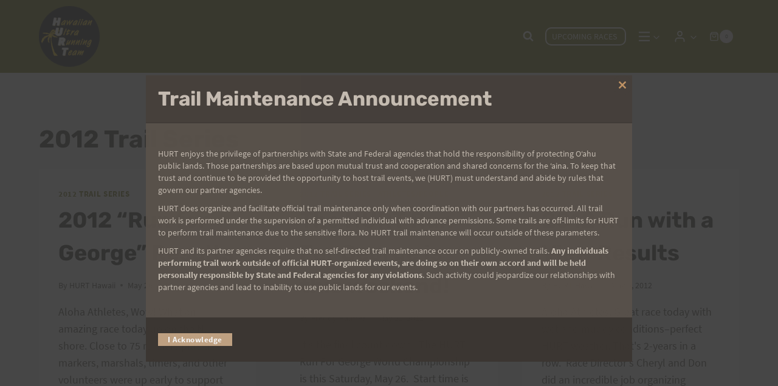

--- FILE ---
content_type: text/css
request_url: https://hurthawaii.com/wp-content/uploads/hummingbird-assets/3c4890c0b8fac42e7f9254cfb117bfba.css
body_size: 66447
content:
/**handles:um_modal,um_ui,um_tipsy,um_raty,select2,um_fileupload,um_confirm,um_datetime,um_datetime_date,um_datetime_time,um_fonticons_ii,um_fonticons_fa,um_fontawesome,um_common,um_responsive,um_styles,um_crop,um_profile,um_account,um_misc,um_default_css**/
.um-popup-overlay{background:rgba(0,0,0,.7);width:100%;height:100%;position:fixed;top:0;left:0;z-index:1999992}.um-popup *{-webkit-font-smoothing:antialiased!important;-moz-osx-font-smoothing:grayscale!important}.um-popup{-moz-border-radius:3px;-webkit-border-radius:3px;border-radius:3px;position:fixed;left:50%;top:10%;margin-left:-250px;width:500px;background:#fff;box-shadow:0 1px 3px #111;z-index:1999993;box-sizing:border-box;overflow:auto;color:#888;padding:0!important;-webkit-font-smoothing:antialiased!important;-moz-osx-font-smoothing:grayscale!important}.um-popup.loading{background:#fff url(https://hurthawaii.com/wp-content/plugins/ultimate-member/assets/img/loading.gif) no-repeat center;min-height:100px}.um-popup a{outline:0!important}.um-modal-overlay{background:rgba(0,0,0,.85);width:100%;height:100%;position:fixed;top:0;left:0;z-index:999999}.um-modal *{-webkit-font-smoothing:antialiased!important;-moz-osx-font-smoothing:grayscale!important}.um-modal-hidden-content{display:none}.um-modal-close{display:block;position:fixed;right:0;top:0;font-size:24px;text-decoration:none!important;color:#fff!important;padding:0 10px}.um-modal{-moz-border-radius:3px;-webkit-border-radius:3px;border-radius:3px;position:fixed;left:50%;display:none;z-index:1999993;box-sizing:border-box;bottom:-50px}.um-modal.normal{width:500px;margin-left:-250px}.um-modal.large{width:730px;margin-left:-365px}.um-modal.small{width:400px;margin-left:-200px}.um-modal-body{min-height:3px;padding:20px;box-sizing:border-box!important;width:100%;background:#fff;-moz-border-radius:0 0 3px 3px;-webkit-border-radius:0 0 3px 3px;border-radius:0 0 3px 3px}.um-modal-body.photo{-moz-border-radius:3px;-webkit-border-radius:3px;border-radius:3px;box-shadow:0 0 0 1px rgba(0,0,0,.1),0 0 0 1px rgba(255,255,255,.12) inset;background:#888;padding:0}.um-modal-body.photo img{-moz-border-radius:3px;-webkit-border-radius:3px;border-radius:3px;display:block;overflow:hidden;opacity:0}.um-modal.loading .um-modal-body{background:#fff url(https://hurthawaii.com/wp-content/plugins/ultimate-member/assets/img/loading.gif) no-repeat center;min-height:150px}.um-modal div.um{margin-bottom:20px!important}.um-modal-header{-moz-border-radius:3px 3px 0 0;-webkit-border-radius:3px 3px 0 0;border-radius:3px 3px 0 0;height:44px;line-height:44px;color:#fff;padding:0 20px;box-sizing:border-box;font-size:17px}.um-modal-footer{margin-top:20px}.um-modal-left{float:left}.um-modal-right{float:right}.um-modal-btn.disabled,.um-modal-btn.disabled:hover{opacity:.5;cursor:default!important}.um-modal-btn{cursor:pointer!important;line-height:34px!important;height:34px;display:inline-block;-moz-border-radius:3px;-webkit-border-radius:3px;border-radius:3px;padding:0 20px;text-align:center;color:#fff;vertical-align:middle;font-size:14px;box-sizing:border-box;transition:.2s;text-decoration:none!important}a.um-modal-btn:visited{color:#fff}.um-modal-btn:hover{background:#44b0ec;color:#fff}.um-modal-btn.alt{color:#666;background:#eee}.um-modal-btn.alt:hover{background:#e5e5e5}.um-modal .um-single-image-preview.crop img{float:left}
/*! jQuery UI - v1.13.2 - 2023-10-18
* http://jqueryui.com
* Includes: draggable.css, core.css, resizable.css, selectable.css, sortable.css, accordion.css, autocomplete.css, menu.css, button.css, controlgroup.css, checkboxradio.css, datepicker.css, dialog.css, progressbar.css, selectmenu.css, slider.css, spinner.css, tabs.css, tooltip.css, theme.css
* To view and modify this theme, visit http://jqueryui.com/themeroller/?scope=.um&folderName=um-&cornerRadiusShadow=8px&offsetLeftShadow=0px&offsetTopShadow=0px&thicknessShadow=5px&opacityShadow=30&bgImgOpacityShadow=0&bgTextureShadow=flat&bgColorShadow=666666&opacityOverlay=30&bgImgOpacityOverlay=0&bgTextureOverlay=flat&bgColorOverlay=aaaaaa&iconColorError=cc0000&fcError=5f3f3f&borderColorError=f1a899&bgTextureError=flat&bgColorError=fddfdf&iconColorHighlight=777620&fcHighlight=777620&borderColorHighlight=dad55e&bgTextureHighlight=flat&bgColorHighlight=fffa90&iconColorActive=ffffff&fcActive=ffffff&borderColorActive=003eff&bgTextureActive=flat&bgColorActive=007fff&iconColorHover=555555&fcHover=2b2b2b&borderColorHover=cccccc&bgTextureHover=flat&bgColorHover=ededed&iconColorDefault=777777&fcDefault=454545&borderColorDefault=c5c5c5&bgTextureDefault=flat&bgColorDefault=f6f6f6&iconColorContent=444444&fcContent=333333&borderColorContent=dddddd&bgTextureContent=flat&bgColorContent=ffffff&iconColorHeader=444444&fcHeader=333333&borderColorHeader=dddddd&bgTextureHeader=flat&bgColorHeader=e9e9e9&cornerRadius=3px&fwDefault=normal&fsDefault=1em&ffDefault=Arial%2CHelvetica%2Csans-serif
* Copyright jQuery Foundation and other contributors; Licensed MIT */

.um .ui-draggable-handle{-ms-touch-action:none;touch-action:none}.um .ui-helper-hidden{display:none}.um .ui-helper-hidden-accessible{border:0;clip:rect(0 0 0 0);height:1px;margin:-1px;overflow:hidden;padding:0;position:absolute;width:1px}.um .ui-helper-reset{margin:0;padding:0;border:0;outline:0;line-height:1.3;text-decoration:none;font-size:100%;list-style:none}.um .ui-helper-clearfix:before,.um .ui-helper-clearfix:after{content:"";display:table;border-collapse:collapse}.um .ui-helper-clearfix:after{clear:both}.um .ui-helper-zfix{width:100%;height:100%;top:0;left:0;position:absolute;opacity:0;-ms-filter:"alpha(opacity=0)"}.um .ui-front{z-index:100}.um .ui-state-disabled{cursor:default!important;pointer-events:none}.um .ui-icon{display:inline-block;vertical-align:middle;margin-top:-.25em;position:relative;text-indent:-99999px;overflow:hidden;background-repeat:no-repeat}.um .ui-widget-icon-block{left:50%;margin-left:-8px;display:block}.um .ui-widget-overlay{position:fixed;top:0;left:0;width:100%;height:100%}.um .ui-resizable{position:relative}.um .ui-resizable-handle{position:absolute;font-size:0.1px;display:block;-ms-touch-action:none;touch-action:none}.um .ui-resizable-disabled .ui-resizable-handle,.um .ui-resizable-autohide .ui-resizable-handle{display:none}.um .ui-resizable-n{cursor:n-resize;height:7px;width:100%;top:-5px;left:0}.um .ui-resizable-s{cursor:s-resize;height:7px;width:100%;bottom:-5px;left:0}.um .ui-resizable-e{cursor:e-resize;width:7px;right:-5px;top:0;height:100%}.um .ui-resizable-w{cursor:w-resize;width:7px;left:-5px;top:0;height:100%}.um .ui-resizable-se{cursor:se-resize;width:12px;height:12px;right:1px;bottom:1px}.um .ui-resizable-sw{cursor:sw-resize;width:9px;height:9px;left:-5px;bottom:-5px}.um .ui-resizable-nw{cursor:nw-resize;width:9px;height:9px;left:-5px;top:-5px}.um .ui-resizable-ne{cursor:ne-resize;width:9px;height:9px;right:-5px;top:-5px}.um .ui-selectable{-ms-touch-action:none;touch-action:none}.um .ui-selectable-helper{position:absolute;z-index:100;border:1px dotted black}.um .ui-sortable-handle{-ms-touch-action:none;touch-action:none}.um .ui-accordion .ui-accordion-header{display:block;cursor:pointer;position:relative;margin:2px 0 0 0;padding:.5em .5em .5em .7em;font-size:100%}.um .ui-accordion .ui-accordion-content{padding:1em 2.2em;border-top:0;overflow:auto}.um .ui-autocomplete{position:absolute;top:0;left:0;cursor:default}.um .ui-menu{list-style:none;padding:0;margin:0;display:block;outline:0}.um .ui-menu .ui-menu{position:absolute}.um .ui-menu .ui-menu-item{margin:0;cursor:pointer;list-style-image:url("[data-uri]")}.um .ui-menu .ui-menu-item-wrapper{position:relative;padding:3px 1em 3px .4em}.um .ui-menu .ui-menu-divider{margin:5px 0;height:0;font-size:0;line-height:0;border-width:1px 0 0 0}.um .ui-menu .ui-state-focus,.um .ui-menu .ui-state-active{margin:-1px}.um .ui-menu-icons{position:relative}.um .ui-menu-icons .ui-menu-item-wrapper{padding-left:2em}.um .ui-menu .ui-icon{position:absolute;top:0;bottom:0;left:.2em;margin:auto 0}.um .ui-menu .ui-menu-icon{left:auto;right:0}.um .ui-button{padding:.4em 1em;display:inline-block;position:relative;line-height:normal;margin-right:.1em;cursor:pointer;vertical-align:middle;text-align:center;-webkit-user-select:none;-moz-user-select:none;-ms-user-select:none;user-select:none;overflow:visible}.um .ui-button,.um .ui-button:link,.um .ui-button:visited,.um .ui-button:hover,.um .ui-button:active{text-decoration:none}.um .ui-button-icon-only{width:2em;box-sizing:border-box;text-indent:-9999px;white-space:nowrap}input.um .ui-button.ui-button-icon-only{text-indent:0}.um .ui-button-icon-only .ui-icon{position:absolute;top:50%;left:50%;margin-top:-8px;margin-left:-8px}.um .ui-button.ui-icon-notext .ui-icon{padding:0;width:2.1em;height:2.1em;text-indent:-9999px;white-space:nowrap}input.um .ui-button.ui-icon-notext .ui-icon{width:auto;height:auto;text-indent:0;white-space:normal;padding:.4em 1em}input.um .ui-button::-moz-focus-inner,button.um .ui-button::-moz-focus-inner{border:0;padding:0}.um .ui-controlgroup{vertical-align:middle;display:inline-block}.um .ui-controlgroup > .ui-controlgroup-item{float:left;margin-left:0;margin-right:0}.um .ui-controlgroup > .ui-controlgroup-item:focus,.um .ui-controlgroup > .ui-controlgroup-item.ui-visual-focus{z-index:9999}.um .ui-controlgroup-vertical > .ui-controlgroup-item{display:block;float:none;width:100%;margin-top:0;margin-bottom:0;text-align:left}.um .ui-controlgroup-vertical .ui-controlgroup-item{box-sizing:border-box}.um .ui-controlgroup .ui-controlgroup-label{padding:.4em 1em}.um .ui-controlgroup .ui-controlgroup-label span{font-size:80%}.um .ui-controlgroup-horizontal .ui-controlgroup-label + .ui-controlgroup-item{border-left:none}.um .ui-controlgroup-vertical .ui-controlgroup-label + .ui-controlgroup-item{border-top:none}.um .ui-controlgroup-horizontal .ui-controlgroup-label.ui-widget-content{border-right:none}.um .ui-controlgroup-vertical .ui-controlgroup-label.ui-widget-content{border-bottom:none}.um .ui-controlgroup-vertical .ui-spinner-input{width:75%;width:calc( 100% - 2.4em )}.um .ui-controlgroup-vertical .ui-spinner .ui-spinner-up{border-top-style:solid}.um .ui-checkboxradio-label .ui-icon-background{box-shadow:inset 1px 1px 1px #ccc;border-radius:.12em;border:none}.um .ui-checkboxradio-radio-label .ui-icon-background{width:16px;height:16px;border-radius:1em;overflow:visible;border:none}.um .ui-checkboxradio-radio-label.ui-checkboxradio-checked .ui-icon,.um .ui-checkboxradio-radio-label.ui-checkboxradio-checked:hover .ui-icon{background-image:none;width:8px;height:8px;border-width:4px;border-style:solid}.um .ui-checkboxradio-disabled{pointer-events:none}.um .ui-datepicker{width:17em;padding:.2em .2em 0;display:none}.um .ui-datepicker .ui-datepicker-header{position:relative;padding:.2em 0}.um .ui-datepicker .ui-datepicker-prev,.um .ui-datepicker .ui-datepicker-next{position:absolute;top:2px;width:1.8em;height:1.8em}.um .ui-datepicker .ui-datepicker-prev-hover,.um .ui-datepicker .ui-datepicker-next-hover{top:1px}.um .ui-datepicker .ui-datepicker-prev{left:2px}.um .ui-datepicker .ui-datepicker-next{right:2px}.um .ui-datepicker .ui-datepicker-prev-hover{left:1px}.um .ui-datepicker .ui-datepicker-next-hover{right:1px}.um .ui-datepicker .ui-datepicker-prev span,.um .ui-datepicker .ui-datepicker-next span{display:block;position:absolute;left:50%;margin-left:-8px;top:50%;margin-top:-8px}.um .ui-datepicker .ui-datepicker-title{margin:0 2.3em;line-height:1.8em;text-align:center}.um .ui-datepicker .ui-datepicker-title select{font-size:1em;margin:1px 0}.um .ui-datepicker select.ui-datepicker-month,.um .ui-datepicker select.ui-datepicker-year{width:45%}.um .ui-datepicker table{width:100%;font-size:.9em;border-collapse:collapse;margin:0 0 .4em}.um .ui-datepicker th{padding:.7em .3em;text-align:center;font-weight:bold;border:0}.um .ui-datepicker td{border:0;padding:1px}.um .ui-datepicker td span,.um .ui-datepicker td a{display:block;padding:.2em;text-align:right;text-decoration:none}.um .ui-datepicker .ui-datepicker-buttonpane{background-image:none;margin:.7em 0 0 0;padding:0 .2em;border-left:0;border-right:0;border-bottom:0}.um .ui-datepicker .ui-datepicker-buttonpane button{float:right;margin:.5em .2em .4em;cursor:pointer;padding:.2em .6em .3em .6em;width:auto;overflow:visible}.um .ui-datepicker .ui-datepicker-buttonpane button.ui-datepicker-current{float:left}.um .ui-datepicker.ui-datepicker-multi{width:auto}.um .ui-datepicker-multi .ui-datepicker-group{float:left}.um .ui-datepicker-multi .ui-datepicker-group table{width:95%;margin:0 auto .4em}.um .ui-datepicker-multi-2 .ui-datepicker-group{width:50%}.um .ui-datepicker-multi-3 .ui-datepicker-group{width:33.3%}.um .ui-datepicker-multi-4 .ui-datepicker-group{width:25%}.um .ui-datepicker-multi .ui-datepicker-group-last .ui-datepicker-header,.um .ui-datepicker-multi .ui-datepicker-group-middle .ui-datepicker-header{border-left-width:0}.um .ui-datepicker-multi .ui-datepicker-buttonpane{clear:left}.um .ui-datepicker-row-break{clear:both;width:100%;font-size:0}.um .ui-datepicker-rtl{direction:rtl}.um .ui-datepicker-rtl .ui-datepicker-prev{right:2px;left:auto}.um .ui-datepicker-rtl .ui-datepicker-next{left:2px;right:auto}.um .ui-datepicker-rtl .ui-datepicker-prev:hover{right:1px;left:auto}.um .ui-datepicker-rtl .ui-datepicker-next:hover{left:1px;right:auto}.um .ui-datepicker-rtl .ui-datepicker-buttonpane{clear:right}.um .ui-datepicker-rtl .ui-datepicker-buttonpane button{float:left}.um .ui-datepicker-rtl .ui-datepicker-buttonpane button.ui-datepicker-current,.um .ui-datepicker-rtl .ui-datepicker-group{float:right}.um .ui-datepicker-rtl .ui-datepicker-group-last .ui-datepicker-header,.um .ui-datepicker-rtl .ui-datepicker-group-middle .ui-datepicker-header{border-right-width:0;border-left-width:1px}.um .ui-datepicker .ui-icon{display:block;text-indent:-99999px;overflow:hidden;background-repeat:no-repeat;left:.5em;top:.3em}.um .ui-dialog{position:absolute;top:0;left:0;padding:.2em;outline:0}.um .ui-dialog .ui-dialog-titlebar{padding:.4em 1em;position:relative}.um .ui-dialog .ui-dialog-title{float:left;margin:.1em 0;white-space:nowrap;width:90%;overflow:hidden;text-overflow:ellipsis}.um .ui-dialog .ui-dialog-titlebar-close{position:absolute;right:.3em;top:50%;width:20px;margin:-10px 0 0 0;padding:1px;height:20px}.um .ui-dialog .ui-dialog-content{position:relative;border:0;padding:.5em 1em;background:none;overflow:auto}.um .ui-dialog .ui-dialog-buttonpane{text-align:left;border-width:1px 0 0 0;background-image:none;margin-top:.5em;padding:.3em 1em .5em .4em}.um .ui-dialog .ui-dialog-buttonpane .ui-dialog-buttonset{float:right}.um .ui-dialog .ui-dialog-buttonpane button{margin:.5em .4em .5em 0;cursor:pointer}.um .ui-dialog .ui-resizable-n{height:2px;top:0}.um .ui-dialog .ui-resizable-e{width:2px;right:0}.um .ui-dialog .ui-resizable-s{height:2px;bottom:0}.um .ui-dialog .ui-resizable-w{width:2px;left:0}.um .ui-dialog .ui-resizable-se,.um .ui-dialog .ui-resizable-sw,.um .ui-dialog .ui-resizable-ne,.um .ui-dialog .ui-resizable-nw{width:7px;height:7px}.um .ui-dialog .ui-resizable-se{right:0;bottom:0}.um .ui-dialog .ui-resizable-sw{left:0;bottom:0}.um .ui-dialog .ui-resizable-ne{right:0;top:0}.um .ui-dialog .ui-resizable-nw{left:0;top:0}.um .ui-draggable .ui-dialog-titlebar{cursor:move}.um .ui-progressbar{height:2em;text-align:left;overflow:hidden}.um .ui-progressbar .ui-progressbar-value{margin:-1px;height:100%}.um .ui-progressbar .ui-progressbar-overlay{background:url("[data-uri]");height:100%;-ms-filter:"alpha(opacity=25)";opacity:0.25}.um .ui-progressbar-indeterminate .ui-progressbar-value{background-image:none}.um .ui-selectmenu-menu{padding:0;margin:0;position:absolute;top:0;left:0;display:none}.um .ui-selectmenu-menu .ui-menu{overflow:auto;overflow-x:hidden;padding-bottom:1px}.um .ui-selectmenu-menu .ui-menu .ui-selectmenu-optgroup{font-size:1em;font-weight:bold;line-height:1.5;padding:2px 0.4em;margin:0.5em 0 0 0;height:auto;border:0}.um .ui-selectmenu-open{display:block}.um .ui-selectmenu-text{display:block;margin-right:20px;overflow:hidden;text-overflow:ellipsis}.um .ui-selectmenu-button.ui-button{text-align:left;white-space:nowrap;width:14em}.um .ui-selectmenu-icon.ui-icon{float:right;margin-top:0}.um .ui-slider{position:relative;text-align:left}.um .ui-slider .ui-slider-handle{position:absolute;z-index:2;width:1.2em;height:1.2em;cursor:pointer;-ms-touch-action:none;touch-action:none}.um .ui-slider .ui-slider-range{position:absolute;z-index:1;font-size:.7em;display:block;border:0;background-position:0 0}.um .ui-slider.ui-state-disabled .ui-slider-handle,.um .ui-slider.ui-state-disabled .ui-slider-range{filter:inherit}.um .ui-slider-horizontal{height:.8em}.um .ui-slider-horizontal .ui-slider-handle{top:-.3em;margin-left:-.6em}.um .ui-slider-horizontal .ui-slider-range{top:0;height:100%}.um .ui-slider-horizontal .ui-slider-range-min{left:0}.um .ui-slider-horizontal .ui-slider-range-max{right:0}.um .ui-slider-vertical{width:.8em;height:100px}.um .ui-slider-vertical .ui-slider-handle{left:-.3em;margin-left:0;margin-bottom:-.6em}.um .ui-slider-vertical .ui-slider-range{left:0;width:100%}.um .ui-slider-vertical .ui-slider-range-min{bottom:0}.um .ui-slider-vertical .ui-slider-range-max{top:0}.um .ui-spinner{position:relative;display:inline-block;overflow:hidden;padding:0;vertical-align:middle}.um .ui-spinner-input{border:none;background:none;color:inherit;padding:.222em 0;margin:.2em 0;vertical-align:middle;margin-left:.4em;margin-right:2em}.um .ui-spinner-button{width:1.6em;height:50%;font-size:.5em;padding:0;margin:0;text-align:center;position:absolute;cursor:default;display:block;overflow:hidden;right:0}.um .ui-spinner a.ui-spinner-button{border-top-style:none;border-bottom-style:none;border-right-style:none}.um .ui-spinner-up{top:0}.um .ui-spinner-down{bottom:0}.um .ui-tabs{position:relative;padding:.2em}.um .ui-tabs .ui-tabs-nav{margin:0;padding:.2em .2em 0}.um .ui-tabs .ui-tabs-nav li{list-style:none;float:left;position:relative;top:0;margin:1px .2em 0 0;border-bottom-width:0;padding:0;white-space:nowrap}.um .ui-tabs .ui-tabs-nav .ui-tabs-anchor{float:left;padding:.5em 1em;text-decoration:none}.um .ui-tabs .ui-tabs-nav li.ui-tabs-active{margin-bottom:-1px;padding-bottom:1px}.um .ui-tabs .ui-tabs-nav li.ui-tabs-active .ui-tabs-anchor,.um .ui-tabs .ui-tabs-nav li.ui-state-disabled .ui-tabs-anchor,.um .ui-tabs .ui-tabs-nav li.ui-tabs-loading .ui-tabs-anchor{cursor:text}.um .ui-tabs-collapsible .ui-tabs-nav li.ui-tabs-active .ui-tabs-anchor{cursor:pointer}.um .ui-tabs .ui-tabs-panel{display:block;border-width:0;padding:1em 1.4em;background:none}.um .ui-tooltip{padding:8px;position:absolute;z-index:9999;max-width:300px}body .um .ui-tooltip{border-width:2px}.um .ui-widget{font-family:Arial,Helvetica,sans-serif;font-size:1em}.um .ui-widget .ui-widget{font-size:1em}.um .ui-widget input,.um .ui-widget select,.um .ui-widget textarea,.um .ui-widget button{font-family:Arial,Helvetica,sans-serif;font-size:1em}.um .ui-widget.ui-widget-content{border:1px solid #c5c5c5}.um .ui-widget-content{border:1px solid #ddd;background:#fff;color:#333}.um .ui-widget-content a{color:#333}.um .ui-widget-header{border:1px solid #ddd;background:#e9e9e9;color:#333;font-weight:bold}.um .ui-widget-header a{color:#333}.um .ui-state-default,.um .ui-widget-content .ui-state-default,.um .ui-widget-header .ui-state-default,.um .ui-button,html .um .ui-button.ui-state-disabled:hover,html .um .ui-button.ui-state-disabled:active{border:1px solid #c5c5c5;background:#f6f6f6;font-weight:normal;color:#454545}.um .ui-state-default a,.um .ui-state-default a:link,.um .ui-state-default a:visited,a.um .ui-button,a:link.um .ui-button,a:visited.um .ui-button,.um .ui-button{color:#454545;text-decoration:none}.um .ui-state-hover,.um .ui-widget-content .ui-state-hover,.um .ui-widget-header .ui-state-hover,.um .ui-state-focus,.um .ui-widget-content .ui-state-focus,.um .ui-widget-header .ui-state-focus,.um .ui-button:hover,.um .ui-button:focus{border:1px solid #ccc;background:#ededed;font-weight:normal;color:#2b2b2b}.um .ui-state-hover a,.um .ui-state-hover a:hover,.um .ui-state-hover a:link,.um .ui-state-hover a:visited,.um .ui-state-focus a,.um .ui-state-focus a:hover,.um .ui-state-focus a:link,.um .ui-state-focus a:visited,a.um .ui-button:hover,a.um .ui-button:focus{color:#2b2b2b;text-decoration:none}.um .ui-visual-focus{box-shadow:0 0 3px 1px rgb(94,158,214)}.um .ui-state-active,.um .ui-widget-content .ui-state-active,.um .ui-widget-header .ui-state-active,a.um .ui-button:active,.um .ui-button:active,.um .ui-button.ui-state-active:hover{border:1px solid #003eff;background:#007fff;font-weight:normal;color:#fff}.um .ui-icon-background,.um .ui-state-active .ui-icon-background{border:#003eff;background-color:#fff}.um .ui-state-active a,.um .ui-state-active a:link,.um .ui-state-active a:visited{color:#fff;text-decoration:none}.um .ui-state-highlight,.um .ui-widget-content .ui-state-highlight,.um .ui-widget-header .ui-state-highlight{border:1px solid #dad55e;background:#fffa90;color:#777620}.um .ui-state-checked{border:1px solid #dad55e;background:#fffa90}.um .ui-state-highlight a,.um .ui-widget-content .ui-state-highlight a,.um .ui-widget-header .ui-state-highlight a{color:#777620}.um .ui-state-error,.um .ui-widget-content .ui-state-error,.um .ui-widget-header .ui-state-error{border:1px solid #f1a899;background:#fddfdf;color:#5f3f3f}.um .ui-state-error a,.um .ui-widget-content .ui-state-error a,.um .ui-widget-header .ui-state-error a{color:#5f3f3f}.um .ui-state-error-text,.um .ui-widget-content .ui-state-error-text,.um .ui-widget-header .ui-state-error-text{color:#5f3f3f}.um .ui-priority-primary,.um .ui-widget-content .ui-priority-primary,.um .ui-widget-header .ui-priority-primary{font-weight:bold}.um .ui-priority-secondary,.um .ui-widget-content .ui-priority-secondary,.um .ui-widget-header .ui-priority-secondary{opacity:.7;-ms-filter:"alpha(opacity=70)";font-weight:normal}.um .ui-state-disabled,.um .ui-widget-content .ui-state-disabled,.um .ui-widget-header .ui-state-disabled{opacity:.35;-ms-filter:"alpha(opacity=35)";background-image:none}.um .ui-state-disabled .ui-icon{-ms-filter:"alpha(opacity=35)"}.um .ui-icon{width:16px;height:16px}.um .ui-icon,.um .ui-widget-content .ui-icon{background-image:url("https://hurthawaii.com/wp-content/plugins/ultimate-member/assets/libs/jquery-ui/images/ui-icons_444444_256x240.png")}.um .ui-widget-header .ui-icon{background-image:url("https://hurthawaii.com/wp-content/plugins/ultimate-member/assets/libs/jquery-ui/images/ui-icons_444444_256x240.png")}.um .ui-state-hover .ui-icon,.um .ui-state-focus .ui-icon,.um .ui-button:hover .ui-icon,.um .ui-button:focus .ui-icon{background-image:url("https://hurthawaii.com/wp-content/plugins/ultimate-member/assets/libs/jquery-ui/images/ui-icons_555555_256x240.png")}.um .ui-state-active .ui-icon,.um .ui-button:active .ui-icon{background-image:url("https://hurthawaii.com/wp-content/plugins/ultimate-member/assets/libs/jquery-ui/images/ui-icons_ffffff_256x240.png")}.um .ui-state-highlight .ui-icon,.um .ui-button .ui-state-highlight.ui-icon{background-image:url("https://hurthawaii.com/wp-content/plugins/ultimate-member/assets/libs/jquery-ui/images/ui-icons_777620_256x240.png")}.um .ui-state-error .ui-icon,.um .ui-state-error-text .ui-icon{background-image:url("https://hurthawaii.com/wp-content/plugins/ultimate-member/assets/libs/jquery-ui/images/ui-icons_cc0000_256x240.png")}.um .ui-button .ui-icon{background-image:url("https://hurthawaii.com/wp-content/plugins/ultimate-member/assets/libs/jquery-ui/images/ui-icons_777777_256x240.png")}.um .ui-icon-blank.ui-icon-blank.ui-icon-blank{background-image:none}.um .ui-icon-caret-1-n{background-position:0 0}.um .ui-icon-caret-1-ne{background-position:-16px 0}.um .ui-icon-caret-1-e{background-position:-32px 0}.um .ui-icon-caret-1-se{background-position:-48px 0}.um .ui-icon-caret-1-s{background-position:-65px 0}.um .ui-icon-caret-1-sw{background-position:-80px 0}.um .ui-icon-caret-1-w{background-position:-96px 0}.um .ui-icon-caret-1-nw{background-position:-112px 0}.um .ui-icon-caret-2-n-s{background-position:-128px 0}.um .ui-icon-caret-2-e-w{background-position:-144px 0}.um .ui-icon-triangle-1-n{background-position:0 -16px}.um .ui-icon-triangle-1-ne{background-position:-16px -16px}.um .ui-icon-triangle-1-e{background-position:-32px -16px}.um .ui-icon-triangle-1-se{background-position:-48px -16px}.um .ui-icon-triangle-1-s{background-position:-65px -16px}.um .ui-icon-triangle-1-sw{background-position:-80px -16px}.um .ui-icon-triangle-1-w{background-position:-96px -16px}.um .ui-icon-triangle-1-nw{background-position:-112px -16px}.um .ui-icon-triangle-2-n-s{background-position:-128px -16px}.um .ui-icon-triangle-2-e-w{background-position:-144px -16px}.um .ui-icon-arrow-1-n{background-position:0 -32px}.um .ui-icon-arrow-1-ne{background-position:-16px -32px}.um .ui-icon-arrow-1-e{background-position:-32px -32px}.um .ui-icon-arrow-1-se{background-position:-48px -32px}.um .ui-icon-arrow-1-s{background-position:-65px -32px}.um .ui-icon-arrow-1-sw{background-position:-80px -32px}.um .ui-icon-arrow-1-w{background-position:-96px -32px}.um .ui-icon-arrow-1-nw{background-position:-112px -32px}.um .ui-icon-arrow-2-n-s{background-position:-128px -32px}.um .ui-icon-arrow-2-ne-sw{background-position:-144px -32px}.um .ui-icon-arrow-2-e-w{background-position:-160px -32px}.um .ui-icon-arrow-2-se-nw{background-position:-176px -32px}.um .ui-icon-arrowstop-1-n{background-position:-192px -32px}.um .ui-icon-arrowstop-1-e{background-position:-208px -32px}.um .ui-icon-arrowstop-1-s{background-position:-224px -32px}.um .ui-icon-arrowstop-1-w{background-position:-240px -32px}.um .ui-icon-arrowthick-1-n{background-position:1px -48px}.um .ui-icon-arrowthick-1-ne{background-position:-16px -48px}.um .ui-icon-arrowthick-1-e{background-position:-32px -48px}.um .ui-icon-arrowthick-1-se{background-position:-48px -48px}.um .ui-icon-arrowthick-1-s{background-position:-64px -48px}.um .ui-icon-arrowthick-1-sw{background-position:-80px -48px}.um .ui-icon-arrowthick-1-w{background-position:-96px -48px}.um .ui-icon-arrowthick-1-nw{background-position:-112px -48px}.um .ui-icon-arrowthick-2-n-s{background-position:-128px -48px}.um .ui-icon-arrowthick-2-ne-sw{background-position:-144px -48px}.um .ui-icon-arrowthick-2-e-w{background-position:-160px -48px}.um .ui-icon-arrowthick-2-se-nw{background-position:-176px -48px}.um .ui-icon-arrowthickstop-1-n{background-position:-192px -48px}.um .ui-icon-arrowthickstop-1-e{background-position:-208px -48px}.um .ui-icon-arrowthickstop-1-s{background-position:-224px -48px}.um .ui-icon-arrowthickstop-1-w{background-position:-240px -48px}.um .ui-icon-arrowreturnthick-1-w{background-position:0 -64px}.um .ui-icon-arrowreturnthick-1-n{background-position:-16px -64px}.um .ui-icon-arrowreturnthick-1-e{background-position:-32px -64px}.um .ui-icon-arrowreturnthick-1-s{background-position:-48px -64px}.um .ui-icon-arrowreturn-1-w{background-position:-64px -64px}.um .ui-icon-arrowreturn-1-n{background-position:-80px -64px}.um .ui-icon-arrowreturn-1-e{background-position:-96px -64px}.um .ui-icon-arrowreturn-1-s{background-position:-112px -64px}.um .ui-icon-arrowrefresh-1-w{background-position:-128px -64px}.um .ui-icon-arrowrefresh-1-n{background-position:-144px -64px}.um .ui-icon-arrowrefresh-1-e{background-position:-160px -64px}.um .ui-icon-arrowrefresh-1-s{background-position:-176px -64px}.um .ui-icon-arrow-4{background-position:0 -80px}.um .ui-icon-arrow-4-diag{background-position:-16px -80px}.um .ui-icon-extlink{background-position:-32px -80px}.um .ui-icon-newwin{background-position:-48px -80px}.um .ui-icon-refresh{background-position:-64px -80px}.um .ui-icon-shuffle{background-position:-80px -80px}.um .ui-icon-transfer-e-w{background-position:-96px -80px}.um .ui-icon-transferthick-e-w{background-position:-112px -80px}.um .ui-icon-folder-collapsed{background-position:0 -96px}.um .ui-icon-folder-open{background-position:-16px -96px}.um .ui-icon-document{background-position:-32px -96px}.um .ui-icon-document-b{background-position:-48px -96px}.um .ui-icon-note{background-position:-64px -96px}.um .ui-icon-mail-closed{background-position:-80px -96px}.um .ui-icon-mail-open{background-position:-96px -96px}.um .ui-icon-suitcase{background-position:-112px -96px}.um .ui-icon-comment{background-position:-128px -96px}.um .ui-icon-person{background-position:-144px -96px}.um .ui-icon-print{background-position:-160px -96px}.um .ui-icon-trash{background-position:-176px -96px}.um .ui-icon-locked{background-position:-192px -96px}.um .ui-icon-unlocked{background-position:-208px -96px}.um .ui-icon-bookmark{background-position:-224px -96px}.um .ui-icon-tag{background-position:-240px -96px}.um .ui-icon-home{background-position:0 -112px}.um .ui-icon-flag{background-position:-16px -112px}.um .ui-icon-calendar{background-position:-32px -112px}.um .ui-icon-cart{background-position:-48px -112px}.um .ui-icon-pencil{background-position:-64px -112px}.um .ui-icon-clock{background-position:-80px -112px}.um .ui-icon-disk{background-position:-96px -112px}.um .ui-icon-calculator{background-position:-112px -112px}.um .ui-icon-zoomin{background-position:-128px -112px}.um .ui-icon-zoomout{background-position:-144px -112px}.um .ui-icon-search{background-position:-160px -112px}.um .ui-icon-wrench{background-position:-176px -112px}.um .ui-icon-gear{background-position:-192px -112px}.um .ui-icon-heart{background-position:-208px -112px}.um .ui-icon-star{background-position:-224px -112px}.um .ui-icon-link{background-position:-240px -112px}.um .ui-icon-cancel{background-position:0 -128px}.um .ui-icon-plus{background-position:-16px -128px}.um .ui-icon-plusthick{background-position:-32px -128px}.um .ui-icon-minus{background-position:-48px -128px}.um .ui-icon-minusthick{background-position:-64px -128px}.um .ui-icon-close{background-position:-80px -128px}.um .ui-icon-closethick{background-position:-96px -128px}.um .ui-icon-key{background-position:-112px -128px}.um .ui-icon-lightbulb{background-position:-128px -128px}.um .ui-icon-scissors{background-position:-144px -128px}.um .ui-icon-clipboard{background-position:-160px -128px}.um .ui-icon-copy{background-position:-176px -128px}.um .ui-icon-contact{background-position:-192px -128px}.um .ui-icon-image{background-position:-208px -128px}.um .ui-icon-video{background-position:-224px -128px}.um .ui-icon-script{background-position:-240px -128px}.um .ui-icon-alert{background-position:0 -144px}.um .ui-icon-info{background-position:-16px -144px}.um .ui-icon-notice{background-position:-32px -144px}.um .ui-icon-help{background-position:-48px -144px}.um .ui-icon-check{background-position:-64px -144px}.um .ui-icon-bullet{background-position:-80px -144px}.um .ui-icon-radio-on{background-position:-96px -144px}.um .ui-icon-radio-off{background-position:-112px -144px}.um .ui-icon-pin-w{background-position:-128px -144px}.um .ui-icon-pin-s{background-position:-144px -144px}.um .ui-icon-play{background-position:0 -160px}.um .ui-icon-pause{background-position:-16px -160px}.um .ui-icon-seek-next{background-position:-32px -160px}.um .ui-icon-seek-prev{background-position:-48px -160px}.um .ui-icon-seek-end{background-position:-64px -160px}.um .ui-icon-seek-start{background-position:-80px -160px}.um .ui-icon-seek-first{background-position:-80px -160px}.um .ui-icon-stop{background-position:-96px -160px}.um .ui-icon-eject{background-position:-112px -160px}.um .ui-icon-volume-off{background-position:-128px -160px}.um .ui-icon-volume-on{background-position:-144px -160px}.um .ui-icon-power{background-position:0 -176px}.um .ui-icon-signal-diag{background-position:-16px -176px}.um .ui-icon-signal{background-position:-32px -176px}.um .ui-icon-battery-0{background-position:-48px -176px}.um .ui-icon-battery-1{background-position:-64px -176px}.um .ui-icon-battery-2{background-position:-80px -176px}.um .ui-icon-battery-3{background-position:-96px -176px}.um .ui-icon-circle-plus{background-position:0 -192px}.um .ui-icon-circle-minus{background-position:-16px -192px}.um .ui-icon-circle-close{background-position:-32px -192px}.um .ui-icon-circle-triangle-e{background-position:-48px -192px}.um .ui-icon-circle-triangle-s{background-position:-64px -192px}.um .ui-icon-circle-triangle-w{background-position:-80px -192px}.um .ui-icon-circle-triangle-n{background-position:-96px -192px}.um .ui-icon-circle-arrow-e{background-position:-112px -192px}.um .ui-icon-circle-arrow-s{background-position:-128px -192px}.um .ui-icon-circle-arrow-w{background-position:-144px -192px}.um .ui-icon-circle-arrow-n{background-position:-160px -192px}.um .ui-icon-circle-zoomin{background-position:-176px -192px}.um .ui-icon-circle-zoomout{background-position:-192px -192px}.um .ui-icon-circle-check{background-position:-208px -192px}.um .ui-icon-circlesmall-plus{background-position:0 -208px}.um .ui-icon-circlesmall-minus{background-position:-16px -208px}.um .ui-icon-circlesmall-close{background-position:-32px -208px}.um .ui-icon-squaresmall-plus{background-position:-48px -208px}.um .ui-icon-squaresmall-minus{background-position:-64px -208px}.um .ui-icon-squaresmall-close{background-position:-80px -208px}.um .ui-icon-grip-dotted-vertical{background-position:0 -224px}.um .ui-icon-grip-dotted-horizontal{background-position:-16px -224px}.um .ui-icon-grip-solid-vertical{background-position:-32px -224px}.um .ui-icon-grip-solid-horizontal{background-position:-48px -224px}.um .ui-icon-gripsmall-diagonal-se{background-position:-64px -224px}.um .ui-icon-grip-diagonal-se{background-position:-80px -224px}.um .ui-corner-all,.um .ui-corner-top,.um .ui-corner-left,.um .ui-corner-tl{border-top-left-radius:3px}.um .ui-corner-all,.um .ui-corner-top,.um .ui-corner-right,.um .ui-corner-tr{border-top-right-radius:3px}.um .ui-corner-all,.um .ui-corner-bottom,.um .ui-corner-left,.um .ui-corner-bl{border-bottom-left-radius:3px}.um .ui-corner-all,.um .ui-corner-bottom,.um .ui-corner-right,.um .ui-corner-br{border-bottom-right-radius:3px}.um .ui-widget-overlay{background:#aaa;opacity:.3;-ms-filter:Alpha(Opacity=30)}.um .ui-widget-shadow{-webkit-box-shadow:0 0 5px #666;box-shadow:0 0 5px #666}
.tipsy{font-size:10px;position:absolute;padding:5px;z-index:100000}.tipsy-inner{background-color:#000;color:#fff;max-width:200px;padding:5px 8px 4px 8px;text-align:center}.tipsy-inner{border-radius:3px;-moz-border-radius:3px;-webkit-border-radius:3px}.tipsy-arrow{position:absolute;width:0;height:0;line-height:0;border:5px dashed #000}.tipsy-arrow-n{border-bottom-color:#000}.tipsy-arrow-s{border-top-color:#000}.tipsy-arrow-e{border-left-color:#000}.tipsy-arrow-w{border-right-color:#000}.tipsy-n .tipsy-arrow{top:0;left:50%;margin-left:-5px;border-bottom-style:solid;border-top:none;border-left-color:transparent;border-right-color:transparent}.tipsy-nw .tipsy-arrow{top:0;left:10px;border-bottom-style:solid;border-top:none;border-left-color:transparent;border-right-color:transparent}.tipsy-ne .tipsy-arrow{top:0;right:10px;border-bottom-style:solid;border-top:none;border-left-color:transparent;border-right-color:transparent}.tipsy-s .tipsy-arrow{bottom:0;left:50%;margin-left:-5px;border-top-style:solid;border-bottom:none;border-left-color:transparent;border-right-color:transparent}.tipsy-sw .tipsy-arrow{bottom:0;left:10px;border-top-style:solid;border-bottom:none;border-left-color:transparent;border-right-color:transparent}.tipsy-se .tipsy-arrow{bottom:0;right:10px;border-top-style:solid;border-bottom:none;border-left-color:transparent;border-right-color:transparent}.tipsy-e .tipsy-arrow{right:0;top:50%;margin-top:-5px;border-left-style:solid;border-right:none;border-top-color:transparent;border-bottom-color:transparent}.tipsy-w .tipsy-arrow{left:0;top:50%;margin-top:-5px;border-right-style:solid;border-left:none;border-top-color:transparent;border-bottom-color:transparent}
@font-face{font-family:raty;font-style:normal;font-weight:400;src:url(https://hurthawaii.com/wp-content/plugins/ultimate-member/assets/libs/raty/font/raty.eot);src:url(https://hurthawaii.com/wp-content/plugins/ultimate-member/assets/libs/raty/font/raty.eot?#iefix) format("embedded-opentype");src:url(https://hurthawaii.com/wp-content/plugins/ultimate-member/assets/libs/raty/font/raty.svg#raty) format("svg");src:url(https://hurthawaii.com/wp-content/plugins/ultimate-member/assets/libs/raty/font/raty.ttf) format("truetype");src:url(https://hurthawaii.com/wp-content/plugins/ultimate-member/assets/libs/raty/font/raty.woff) format("woff");font-display:swap}.cancel-off-png,.cancel-on-png,.star-half-png,.star-off-png,.star-on-png{font-family:raty;font-style:normal;font-weight:400;speak:none;display:inline-block;text-decoration:inherit;width:1em;text-align:center;font-variant:normal;text-transform:none;line-height:1em;-moz-osx-font-smoothing:grayscale;-webkit-font-smoothing:antialiased;margin-right:.2em;color:#ccc}.star-half-png,.star-on-png{color:#ffbe32}.cancel-on-png:before{content:"\e600"}.cancel-off-png:before{content:"\e601"}.star-on-png:before{content:"\f005"}.star-off-png:before{content:"\f006"}.star-half-png:before{content:"\f123"}
.select2-container{box-sizing:border-box;display:inline-block;margin:0;position:relative;vertical-align:middle}.select2-container .select2-selection--single{box-sizing:border-box;cursor:pointer;display:block;height:28px;user-select:none;-webkit-user-select:none}.select2-container .select2-selection--single .select2-selection__rendered{display:block;padding-left:8px;padding-right:20px;overflow:hidden;text-overflow:ellipsis;white-space:nowrap}.select2-container .select2-selection--single .select2-selection__clear{position:relative}.select2-container[dir="rtl"] .select2-selection--single .select2-selection__rendered{padding-right:8px;padding-left:20px}.select2-container .select2-selection--multiple{box-sizing:border-box;cursor:pointer;display:block;min-height:32px;user-select:none;-webkit-user-select:none}.select2-container .select2-selection--multiple .select2-selection__rendered{display:inline-block;overflow:hidden;padding-left:8px;text-overflow:ellipsis;white-space:nowrap}.select2-container .select2-search--inline{float:left}.select2-container .select2-search--inline .select2-search__field{box-sizing:border-box;border:none;font-size:100%;margin-top:5px;padding:0}.select2-container .select2-search--inline .select2-search__field::-webkit-search-cancel-button{-webkit-appearance:none}.select2-dropdown{background-color:white;border:1px solid #aaa;border-radius:4px;box-sizing:border-box;display:block;position:absolute;left:-100000px;width:100%;z-index:1051}.select2-results{display:block}.select2-results__options{list-style:none;margin:0;padding:0}.select2-results__option{padding:6px;user-select:none;-webkit-user-select:none}.select2-results__option[aria-selected]{cursor:pointer}.select2-container--open .select2-dropdown{left:0}.select2-container--open .select2-dropdown--above{border-bottom:none;border-bottom-left-radius:0;border-bottom-right-radius:0}.select2-container--open .select2-dropdown--below{border-top:none;border-top-left-radius:0;border-top-right-radius:0}.select2-search--dropdown{display:block;padding:4px}.select2-search--dropdown .select2-search__field{padding:4px;width:100%;box-sizing:border-box}.select2-search--dropdown .select2-search__field::-webkit-search-cancel-button{-webkit-appearance:none}.select2-search--dropdown.select2-search--hide{display:none}.select2-close-mask{border:0;margin:0;padding:0;display:block;position:fixed;left:0;top:0;min-height:100%;min-width:100%;height:auto;width:auto;opacity:0;z-index:99;background-color:#fff;filter:alpha(opacity=0)}.select2-hidden-accessible{border:0 !important;clip:rect(0 0 0 0) !important;-webkit-clip-path:inset(50%) !important;clip-path:inset(50%) !important;height:1px !important;overflow:hidden !important;padding:0 !important;position:absolute !important;width:1px !important;white-space:nowrap !important}.select2-container--default .select2-selection--single{background-color:#fff;border:1px solid #aaa;border-radius:4px}.select2-container--default .select2-selection--single .select2-selection__rendered{color:#444;line-height:28px}.select2-container--default .select2-selection--single .select2-selection__clear{cursor:pointer;float:right;font-weight:bold}.select2-container--default .select2-selection--single .select2-selection__placeholder{color:#999}.select2-container--default .select2-selection--single .select2-selection__arrow{height:26px;position:absolute;top:1px;right:1px;width:20px}.select2-container--default .select2-selection--single .select2-selection__arrow b{border-color:#888 transparent transparent transparent;border-style:solid;border-width:5px 4px 0 4px;height:0;left:50%;margin-left:-4px;margin-top:-2px;position:absolute;top:50%;width:0}.select2-container--default[dir="rtl"] .select2-selection--single .select2-selection__clear{float:left}.select2-container--default[dir="rtl"] .select2-selection--single .select2-selection__arrow{left:1px;right:auto}.select2-container--default.select2-container--disabled .select2-selection--single{background-color:#eee;cursor:default}.select2-container--default.select2-container--disabled .select2-selection--single .select2-selection__clear{display:none}.select2-container--default.select2-container--open .select2-selection--single .select2-selection__arrow b{border-color:transparent transparent #888 transparent;border-width:0 4px 5px 4px}.select2-container--default .select2-selection--multiple{background-color:white;border:1px solid #aaa;border-radius:4px;cursor:text}.select2-container--default .select2-selection--multiple .select2-selection__rendered{box-sizing:border-box;list-style:none;margin:0;padding:0 5px;width:100%}.select2-container--default .select2-selection--multiple .select2-selection__rendered li{list-style:none}.select2-container--default .select2-selection--multiple .select2-selection__clear{cursor:pointer;float:right;font-weight:bold;margin-top:5px;margin-right:10px;padding:1px}.select2-container--default .select2-selection--multiple .select2-selection__choice{background-color:#e4e4e4;border:1px solid #aaa;border-radius:4px;cursor:default;float:left;margin-right:5px;margin-top:5px;padding:0 5px}.select2-container--default .select2-selection--multiple .select2-selection__choice__remove{color:#999;cursor:pointer;display:inline-block;font-weight:bold;margin-right:2px}.select2-container--default .select2-selection--multiple .select2-selection__choice__remove:hover{color:#333}.select2-container--default[dir="rtl"] .select2-selection--multiple .select2-selection__choice,.select2-container--default[dir="rtl"] .select2-selection--multiple .select2-search--inline{float:right}.select2-container--default[dir="rtl"] .select2-selection--multiple .select2-selection__choice{margin-left:5px;margin-right:auto}.select2-container--default[dir="rtl"] .select2-selection--multiple .select2-selection__choice__remove{margin-left:2px;margin-right:auto}.select2-container--default.select2-container--focus .select2-selection--multiple{border:solid black 1px;outline:0}.select2-container--default.select2-container--disabled .select2-selection--multiple{background-color:#eee;cursor:default}.select2-container--default.select2-container--disabled .select2-selection__choice__remove{display:none}.select2-container--default.select2-container--open.select2-container--above .select2-selection--single,.select2-container--default.select2-container--open.select2-container--above .select2-selection--multiple{border-top-left-radius:0;border-top-right-radius:0}.select2-container--default.select2-container--open.select2-container--below .select2-selection--single,.select2-container--default.select2-container--open.select2-container--below .select2-selection--multiple{border-bottom-left-radius:0;border-bottom-right-radius:0}.select2-container--default .select2-search--dropdown .select2-search__field{border:1px solid #aaa}.select2-container--default .select2-search--inline .select2-search__field{background:transparent;border:none;outline:0;box-shadow:none;-webkit-appearance:textfield}.select2-container--default .select2-results>.select2-results__options{max-height:200px;overflow-y:auto}.select2-container--default .select2-results__option[role=group]{padding:0}.select2-container--default .select2-results__option[aria-disabled=true]{color:#999}.select2-container--default .select2-results__option[aria-selected=true]{background-color:#ddd}.select2-container--default .select2-results__option .select2-results__option{padding-left:1em}.select2-container--default .select2-results__option .select2-results__option .select2-results__group{padding-left:0}.select2-container--default .select2-results__option .select2-results__option .select2-results__option{margin-left:-1em;padding-left:2em}.select2-container--default .select2-results__option .select2-results__option .select2-results__option .select2-results__option{margin-left:-2em;padding-left:3em}.select2-container--default .select2-results__option .select2-results__option .select2-results__option .select2-results__option .select2-results__option{margin-left:-3em;padding-left:4em}.select2-container--default .select2-results__option .select2-results__option .select2-results__option .select2-results__option .select2-results__option .select2-results__option{margin-left:-4em;padding-left:5em}.select2-container--default .select2-results__option .select2-results__option .select2-results__option .select2-results__option .select2-results__option .select2-results__option .select2-results__option{margin-left:-5em;padding-left:6em}.select2-container--default .select2-results__option--highlighted[aria-selected]{background-color:#5897fb;color:white}.select2-container--default .select2-results__group{cursor:default;display:block;padding:6px}.select2-container--classic .select2-selection--single{background-color:#f7f7f7;border:1px solid #aaa;border-radius:4px;outline:0;background-image:-webkit-linear-gradient(top, #fff 50%, #eee 100%);background-image:-o-linear-gradient(top, #fff 50%, #eee 100%);background-image:linear-gradient(to bottom, #fff 50%, #eee 100%);background-repeat:repeat-x;filter:progid:DXImageTransform.Microsoft.gradient(startColorstr='#FFFFFFFF', endColorstr='#FFEEEEEE', GradientType=0)}.select2-container--classic .select2-selection--single:focus{border:1px solid #5897fb}.select2-container--classic .select2-selection--single .select2-selection__rendered{color:#444;line-height:28px}.select2-container--classic .select2-selection--single .select2-selection__clear{cursor:pointer;float:right;font-weight:bold;margin-right:10px}.select2-container--classic .select2-selection--single .select2-selection__placeholder{color:#999}.select2-container--classic .select2-selection--single .select2-selection__arrow{background-color:#ddd;border:none;border-left:1px solid #aaa;border-top-right-radius:4px;border-bottom-right-radius:4px;height:26px;position:absolute;top:1px;right:1px;width:20px;background-image:-webkit-linear-gradient(top, #eee 50%, #ccc 100%);background-image:-o-linear-gradient(top, #eee 50%, #ccc 100%);background-image:linear-gradient(to bottom, #eee 50%, #ccc 100%);background-repeat:repeat-x;filter:progid:DXImageTransform.Microsoft.gradient(startColorstr='#FFEEEEEE', endColorstr='#FFCCCCCC', GradientType=0)}.select2-container--classic .select2-selection--single .select2-selection__arrow b{border-color:#888 transparent transparent transparent;border-style:solid;border-width:5px 4px 0 4px;height:0;left:50%;margin-left:-4px;margin-top:-2px;position:absolute;top:50%;width:0}.select2-container--classic[dir="rtl"] .select2-selection--single .select2-selection__clear{float:left}.select2-container--classic[dir="rtl"] .select2-selection--single .select2-selection__arrow{border:none;border-right:1px solid #aaa;border-radius:0;border-top-left-radius:4px;border-bottom-left-radius:4px;left:1px;right:auto}.select2-container--classic.select2-container--open .select2-selection--single{border:1px solid #5897fb}.select2-container--classic.select2-container--open .select2-selection--single .select2-selection__arrow{background:transparent;border:none}.select2-container--classic.select2-container--open .select2-selection--single .select2-selection__arrow b{border-color:transparent transparent #888 transparent;border-width:0 4px 5px 4px}.select2-container--classic.select2-container--open.select2-container--above .select2-selection--single{border-top:none;border-top-left-radius:0;border-top-right-radius:0;background-image:-webkit-linear-gradient(top, #fff 0%, #eee 50%);background-image:-o-linear-gradient(top, #fff 0%, #eee 50%);background-image:linear-gradient(to bottom, #fff 0%, #eee 50%);background-repeat:repeat-x;filter:progid:DXImageTransform.Microsoft.gradient(startColorstr='#FFFFFFFF', endColorstr='#FFEEEEEE', GradientType=0)}.select2-container--classic.select2-container--open.select2-container--below .select2-selection--single{border-bottom:none;border-bottom-left-radius:0;border-bottom-right-radius:0;background-image:-webkit-linear-gradient(top, #eee 50%, #fff 100%);background-image:-o-linear-gradient(top, #eee 50%, #fff 100%);background-image:linear-gradient(to bottom, #eee 50%, #fff 100%);background-repeat:repeat-x;filter:progid:DXImageTransform.Microsoft.gradient(startColorstr='#FFEEEEEE', endColorstr='#FFFFFFFF', GradientType=0)}.select2-container--classic .select2-selection--multiple{background-color:white;border:1px solid #aaa;border-radius:4px;cursor:text;outline:0}.select2-container--classic .select2-selection--multiple:focus{border:1px solid #5897fb}.select2-container--classic .select2-selection--multiple .select2-selection__rendered{list-style:none;margin:0;padding:0 5px}.select2-container--classic .select2-selection--multiple .select2-selection__clear{display:none}.select2-container--classic .select2-selection--multiple .select2-selection__choice{background-color:#e4e4e4;border:1px solid #aaa;border-radius:4px;cursor:default;float:left;margin-right:5px;margin-top:5px;padding:0 5px}.select2-container--classic .select2-selection--multiple .select2-selection__choice__remove{color:#888;cursor:pointer;display:inline-block;font-weight:bold;margin-right:2px}.select2-container--classic .select2-selection--multiple .select2-selection__choice__remove:hover{color:#555}.select2-container--classic[dir="rtl"] .select2-selection--multiple .select2-selection__choice{float:right;margin-left:5px;margin-right:auto}.select2-container--classic[dir="rtl"] .select2-selection--multiple .select2-selection__choice__remove{margin-left:2px;margin-right:auto}.select2-container--classic.select2-container--open .select2-selection--multiple{border:1px solid #5897fb}.select2-container--classic.select2-container--open.select2-container--above .select2-selection--multiple{border-top:none;border-top-left-radius:0;border-top-right-radius:0}.select2-container--classic.select2-container--open.select2-container--below .select2-selection--multiple{border-bottom:none;border-bottom-left-radius:0;border-bottom-right-radius:0}.select2-container--classic .select2-search--dropdown .select2-search__field{border:1px solid #aaa;outline:0}.select2-container--classic .select2-search--inline .select2-search__field{outline:0;box-shadow:none}.select2-container--classic .select2-dropdown{background-color:#fff;border:1px solid transparent}.select2-container--classic .select2-dropdown--above{border-bottom:none}.select2-container--classic .select2-dropdown--below{border-top:none}.select2-container--classic .select2-results>.select2-results__options{max-height:200px;overflow-y:auto}.select2-container--classic .select2-results__option[role=group]{padding:0}.select2-container--classic .select2-results__option[aria-disabled=true]{color:grey}.select2-container--classic .select2-results__option--highlighted[aria-selected]{background-color:#3875d7;color:#fff}.select2-container--classic .select2-results__group{cursor:default;display:block;padding:6px}.select2-container--classic.select2-container--open .select2-dropdown{border-color:#5897fb}

.um .um-single-file-preview,.um .um-single-image-preview{margin-bottom:20px}.um .um-single-image-preview>img{max-height:300px;display:inline-block;overflow:hidden;margin:auto;-moz-border-radius:3px;-webkit-border-radius:3px;border-radius:3px}.um-single-file-preview,.um-single-image-preview{display:none;text-align:center;position:relative}.um-single-file-preview.show,.um-single-image-preview.show{display:block}.um-single-image-preview>img{max-width:100%;max-height:inherit}.um-single-file-preview a.cancel,.um-single-image-preview a.cancel{position:absolute;top:-15px;right:-15px;width:30px;height:30px;-moz-border-radius:999px;-webkit-border-radius:999px;border-radius:999px;background:#ddd;cursor:pointer;text-decoration:none!important;z-index:666;opacity:.75}.um-single-file-preview a.cancel i,.um-single-image-preview a.cancel i{font-size:16px;color:#888;position:relative;display:block;width:100%;height:100%;line-height:30px;overflow:hidden}.um-single-file-preview a.cancel i:before,.um-single-image-preview a.cancel i:before{line-height:inherit}.um-single-fileinfo{padding:26px 0 20px 0;display:inline-block;max-width:100%}.um-single-fileinfo span.icon{font-size:40px;display:inline-block;width:100px;height:70px;-moz-border-radius:3px;-webkit-border-radius:3px;border-radius:3px;background-color:#666;color:#fff!important}.um-single-fileinfo span.icon i{display:block;height:70px;line-height:70px;overflow:hidden}.um-single-fileinfo span.icon i:before{line-height:inherit}.um-single-fileinfo span.filename{display:block;font-size:16px;color:#888;padding-top:5px}.um-single-fileinfo a{text-decoration:none!important;opacity:.9}.um-single-fileinfo a:hover{opacity:1}div.um-modal .upload-statusbar{margin:20px 0 0 0}div.um-modal .upload-filename{display:none!important}div.um-modal .upload-progress{position:relative;width:100%;box-sizing:border-box}div.um-modal .upload-bar{width:0;height:10px;color:#666;background:#7acf58;-moz-border-radius:3px;-webkit-border-radius:3px;border-radius:3px}div.um-modal .ajax-upload-dragdrop{width:100%;text-align:center;vertical-align:middle;padding:20px;box-sizing:border-box;border:2px dashed #ddd;-moz-border-radius:3px;-webkit-border-radius:3px;border-radius:3px;font-size:18px;line-height:1em}div.um-modal .ajax-upload-dragdrop span.str{display:block;margin:0 0 15px 0}div.um-modal .ajax-upload-dragdrop span.icon{display:block;font-size:80px;line-height:80px;vertical-align:middle;margin-bottom:10px}div.um-modal .ajax-upload-dragdrop span.help{display:block;font-size:14px;color:#aaa;margin:0 0 12px 0}div.um-modal .upload{cursor:pointer!important;line-height:34px!important;height:34px;display:inline-block;text-decoration:none;-moz-border-radius:3px;-webkit-border-radius:3px;border-radius:3px;padding:0 20px;color:#fff;vertical-align:middle;font-size:14px;box-sizing:border-box;transition:.2s}div.um-modal .upload:hover{background:#44b0ec}.um-modal input[type=file]::-webkit-file-upload-button{cursor:pointer}
#um_confirm_block{display:none}#um_confirm_block_back{background-color:rgba(0,0,0,.2);width:100%;height:100%;position:fixed;left:0;top:0;z-index:2147483646}.um_confirm{position:fixed;color:#fff;width:400px;background-color:#000;left:50%;top:50%;z-index:2147483647}.um_confirm #um_confirm_title{background-color:rgba(0,0,0,.4);border-bottom:1px solid #5c5c5c;color:#ccc;font-weight:700;height:15px;padding:10px;text-align:center;width:calc(100% - 20px)}.um_confirm #um_confirm_message{width:calc(100% - 40px);text-align:center;padding:20px}.um_confirm #um_confirm_buttons{height:40px;width:100%}.um_confirm .um_confirm_button{border-top:1px solid #5c5c5c;color:#aaa;font-size:15px;font-weight:700;float:left;line-height:40px;text-align:center;width:50%;cursor:pointer}.um_confirm .um_confirm_button:hover{background-color:rgba(0,0,0,.6);border-top:1px solid #fff;color:#fff}
.um .picker{font-size:16px;text-align:left;line-height:1.2;color:#fff;position:absolute;z-index:10000;-webkit-user-select:none;-moz-user-select:none;-ms-user-select:none;user-select:none}.um .picker__box ul li[role=presentation]{margin:10px 0 0 0}.um .picker__input{cursor:default}.um .picker__input.picker__input--active{border-color:#0089ec}.um .picker__holder{width:100%;overflow-y:auto;-webkit-overflow-scrolling:touch}/*!
 * Default mobile-first, responsive styling for pickadate.js
 * Demo: http://amsul.github.io/pickadate.js
 */.um .picker__frame,.um .picker__holder{bottom:0;left:0;right:0;top:100%}.um .picker__holder{position:fixed;-webkit-transition:background .15s ease-out,top 0s .15s;-moz-transition:background .15s ease-out,top 0s .15s;transition:background .15s ease-out,top 0s .15s}.um .picker__frame{position:absolute;margin:0 auto;min-width:256px;max-width:400px;width:100%;-moz-opacity:0;opacity:0;-webkit-transition:all .15s ease-out;-moz-transition:all .15s ease-out;transition:all .15s ease-out}@media (min-height:33.875em){.um .picker__frame{overflow:visible;top:auto;bottom:-100%;max-height:80%}}@media (min-height:40.125em){.um .picker__frame{margin-bottom:15%!important}}.um .picker__wrap{display:table;width:100%;height:100%}@media (min-height:33.875em){.um .picker__wrap{display:block}}.um .picker__box{display:table-cell;vertical-align:middle}@media (min-height:33.875em){.um .picker__box{display:block;-webkit-border-radius:2px;-moz-border-radius:2px;border-radius:2px}}@media (min-height:40.125em){.um .picker__box{border-bottom-width:1px;-webkit-border-radius:2px;-moz-border-radius:2px;border-radius:2px}}.um .picker--opened .picker__holder{top:0;background:0 0;zoom:1;background:rgba(0,0,0,.7);-webkit-transition:background .15s ease-out;-moz-transition:background .15s ease-out;transition:background .15s ease-out}.um .picker--opened .picker__frame{top:0;-moz-opacity:1;opacity:1}@media (min-height:33.875em){.um .picker--opened .picker__frame{top:auto;bottom:0}}
.um .picker__header{text-align:center;position:relative;margin-top:.75em;border-radius:2px 2px 0 0;padding:15px 0;font-size:18px}.um .picker__month,.um .picker__year{display:inline-block;margin-left:10px;margin-right:10px}.um .picker__select--month,.um .picker__select--year{margin-left:.25em;margin-right:.25em;font-size:16px;color:#999;background:#fff!important;outline:0!important;border:0!important}@media (min-width:24.5em){.um .picker__select--month,.um .picker__select--year{margin-top:-.5em}}.um .picker__select--month{width:35%}.um .picker__select--year{width:22.5%}.um .picker__nav--next,.um .picker__nav--prev{position:absolute;padding:.5em 1.25em;width:1em;height:1em;box-sizing:content-box!important;top:8px;color:#fff}.um-popup .picker__nav--next,.um-popup .picker__nav--prev{position:absolute;padding:.5em 1.25em;width:1em;height:1em;box-sizing:content-box!important;top:8px;color:#fff}.um .picker__nav--prev{left:0;padding-right:1.25em}.um-popup .picker__nav--prev{left:0;padding-right:1.25em}@media (min-width:24.5em){.um .picker__nav--prev{padding-right:1.5em}.um-popup .picker__nav--prev{padding-right:1.5em}}.um .picker__nav--next{right:0;padding-left:1.25em}.um-popup .picker__nav--next{right:0;padding-left:1.25em}@media (min-width:24.5em){.um .picker__nav--next{padding-left:1.5em}.um-popup .picker__nav--next{padding-left:1.5em}}.um .picker__nav--next:before,.um .picker__nav--prev:before{content:" ";border-top:.5em solid transparent;border-bottom:.5em solid transparent;border-right:.5em solid #fff;width:0;height:0;display:block;margin:0 auto}.um-popup .picker__nav--next:before,.um-popup .picker__nav--prev:before{content:" ";border-top:.5em solid transparent;border-bottom:.5em solid transparent;border-right:.5em solid #fff;width:0;height:0;display:block;margin:0 auto}.um .picker__nav--next:before{border-right:0;border-left:.5em solid #fff}.um-popup .picker__nav--next:before{border-right:0;border-left:.5em solid #fff}.um .picker__nav--next:hover,.um .picker__nav--prev:hover{cursor:pointer;color:#fff}.um-popup .picker__nav--next:hover,.um-popup .picker__nav--prev:hover{cursor:pointer;color:#fff}.um .picker__nav--disabled,.um .picker__nav--disabled:before,.um .picker__nav--disabled:before:hover,.um .picker__nav--disabled:hover{cursor:default;background:0 0}.um-popup .picker__nav--disabled,.um-popup .picker__nav--disabled:before,.um-popup .picker__nav--disabled:before:hover,.um-popup .picker__nav--disabled:hover{cursor:default;background:0 0}.um .picker__table{text-align:center;border-collapse:collapse;border-spacing:0;table-layout:fixed;font-size:inherit;width:100%;margin-top:5px;border:none;margin-bottom:0}.um .picker__table td{margin:0;padding:0 10px;text-align:center;border:0}.um .picker__weekday{width:14.285714286%;color:#fff;text-align:center;padding:5px 0!important}.um .picker__day{padding:10px 0;line-height:1em!important}.um .picker__day--today{position:relative}.um .picker__day--outfocus{opacity:.75}.um .picker__day--infocus:hover,.um .picker__day--outfocus:hover{border-radius:2px;cursor:pointer}.um .picker--focused .picker__day--highlighted,.um .picker__day--highlighted:hover{border-radius:2px}.um .picker__day--disabled,.um .picker__day--disabled:hover{cursor:default;background:0 0!important;opacity:.3}.um .picker__footer{text-align:center;height:50px!important;line-height:50px!important;margin-top:5px;border-radius:0 0 2px 2px}.um .picker__button--clear,.um .picker__button--today{margin:0!important;width:50%;display:inline-block;background:0 0!important;box-shadow:none!important;border:0!important;outline:0!important;box-sizing:border-box!important}.um .picker__button--clear:focus,.um .picker__button--clear:hover,.um .picker__button--today:focus,.um .picker__button--today:hover{cursor:pointer}
.um .picker__list{list-style:none;list-style:none!important;padding:5px!important;margin:0!important}.um .picker__list-item{position:relative;border-radius:2px;display:inline-block;width:25%;text-align:center;box-sizing:border-box;padding:6px 0!important;margin:5px 0!important}.um .picker__list-item:hover{cursor:pointer;z-index:10}.um .picker__list-item--highlighted{z-index:10}.um .picker--focused .picker__list-item--highlighted,.um .picker__list-item--highlighted:hover{cursor:pointer;font-weight:700}.um .picker--focused .picker__list-item--selected,.um .picker__list-item--selected,.um .picker__list-item--selected:hover{z-index:10}.um .picker--focused .picker__list-item--disabled,.um .picker__list-item--disabled,.um .picker__list-item--disabled:hover{color:#a9e792;cursor:default;background:0 0;z-index:auto}.um .picker--time .picker__button--clear{width:100%;display:inline-block;background:0 0;box-shadow:none!important;border:0!important;outline:0!important;background:0 0!important;border-radius:0 0 2px 2px;color:#fff!important}.um .picker--time .picker__button--clear:focus,.um .picker--time .picker__button--clear:hover{cursor:pointer}.um .picker--time .picker__frame{min-width:256px;max-width:400px}.um .picker--time .picker__box{font-size:15px;padding:0;border-radius:2px!important}.um .picker__box ul li[role=presentation]{margin:10px 0 0 0}@media (min-height:40.125em){.um .picker--time .picker__frame{margin-bottom:10%!important}}
@charset "UTF-8";@font-face{font-family:Ionicons;src:url(https://hurthawaii.com/wp-content/plugins/ultimate-member/assets/libs/legacy/fonticons/font/ionicons.eot?v=2.0.0);src:url(https://hurthawaii.com/wp-content/plugins/ultimate-member/assets/libs/legacy/fonticons/font/ionicons.eot?v=2.0.0#iefix) format("embedded-opentype"),url(https://hurthawaii.com/wp-content/plugins/ultimate-member/assets/libs/legacy/fonticons/font/ionicons.woff?v=2.0.0) format("woff"),url(https://hurthawaii.com/wp-content/plugins/ultimate-member/assets/libs/legacy/fonticons/font/ionicons.ttf?v=2.0.0) format("truetype"),url(https://hurthawaii.com/wp-content/plugins/ultimate-member/assets/libs/legacy/fonticons/font/ionicons.svg?v=2.0.0#Ionicons) format("svg");font-display:swap;font-weight:400;font-style:normal}[class*=" um-icon-"]:before,[class^=um-icon-]:before{font-family:Ionicons!important;font-style:normal!important;font-weight:400!important;font-variant:normal!important;text-transform:none!important;speak:none;line-height:1;-webkit-font-smoothing:antialiased;-moz-osx-font-smoothing:grayscale}.um-icon-alert:before{content:"\f101"}.um-icon-alert-circled:before{content:"\f100"}.um-icon-android-add:before{content:"\f2c7"}.um-icon-android-add-circle:before{content:"\f359"}.um-icon-android-alarm-clock:before{content:"\f35a"}.um-icon-android-alert:before{content:"\f35b"}.um-icon-android-apps:before{content:"\f35c"}.um-icon-android-archive:before{content:"\f2c9"}.um-icon-android-arrow-back:before{content:"\f2ca"}.um-icon-android-arrow-down:before{content:"\f35d"}.um-icon-android-arrow-dropdown:before{content:"\f35f"}.um-icon-android-arrow-dropdown-circle:before{content:"\f35e"}.um-icon-android-arrow-dropleft:before{content:"\f361"}.um-icon-android-arrow-dropleft-circle:before{content:"\f360"}.um-icon-android-arrow-dropright:before{content:"\f363"}.um-icon-android-arrow-dropright-circle:before{content:"\f362"}.um-icon-android-arrow-dropup:before{content:"\f365"}.um-icon-android-arrow-dropup-circle:before{content:"\f364"}.um-icon-android-arrow-forward:before{content:"\f30f"}.um-icon-android-arrow-up:before{content:"\f366"}.um-icon-android-attach:before{content:"\f367"}.um-icon-android-bar:before{content:"\f368"}.um-icon-android-bicycle:before{content:"\f369"}.um-icon-android-boat:before{content:"\f36a"}.um-icon-android-bookmark:before{content:"\f36b"}.um-icon-android-bulb:before{content:"\f36c"}.um-icon-android-bus:before{content:"\f36d"}.um-icon-android-calendar:before{content:"\f2d1"}.um-icon-android-call:before{content:"\f2d2"}.um-icon-android-camera:before{content:"\f2d3"}.um-icon-android-cancel:before{content:"\f36e"}.um-icon-android-car:before{content:"\f36f"}.um-icon-android-cart:before{content:"\f370"}.um-icon-android-chat:before{content:"\f2d4"}.um-icon-android-checkbox:before{content:"\f374"}.um-icon-android-checkbox-blank:before{content:"\f371"}.um-icon-android-checkbox-outline:before{content:"\f373"}.um-icon-android-checkbox-outline-blank:before{content:"\f372"}.um-icon-android-checkmark-circle:before{content:"\f375"}.um-icon-android-clipboard:before{content:"\f376"}.um-icon-android-close:before{content:"\f2d7"}.um-icon-android-cloud:before{content:"\f37a"}.um-icon-android-cloud-circle:before{content:"\f377"}.um-icon-android-cloud-done:before{content:"\f378"}.um-icon-android-cloud-outline:before{content:"\f379"}.um-icon-android-color-palette:before{content:"\f37b"}.um-icon-android-compass:before{content:"\f37c"}.um-icon-android-contact:before{content:"\f2d8"}.um-icon-android-contacts:before{content:"\f2d9"}.um-icon-android-contract:before{content:"\f37d"}.um-icon-android-create:before{content:"\f37e"}.um-icon-android-delete:before{content:"\f37f"}.um-icon-android-desktop:before{content:"\f380"}.um-icon-android-document:before{content:"\f381"}.um-icon-android-done:before{content:"\f383"}.um-icon-android-done-all:before{content:"\f382"}.um-icon-android-download:before{content:"\f2dd"}.um-icon-android-drafts:before{content:"\f384"}.um-icon-android-exit:before{content:"\f385"}.um-icon-android-expand:before{content:"\f386"}.um-icon-android-favorite:before{content:"\f388"}.um-icon-android-favorite-outline:before{content:"\f387"}.um-icon-android-film:before{content:"\f389"}.um-icon-android-folder:before{content:"\f2e0"}.um-icon-android-folder-open:before{content:"\f38a"}.um-icon-android-funnel:before{content:"\f38b"}.um-icon-android-globe:before{content:"\f38c"}.um-icon-android-hand:before{content:"\f2e3"}.um-icon-android-hangout:before{content:"\f38d"}.um-icon-android-happy:before{content:"\f38e"}.um-icon-android-home:before{content:"\f38f"}.um-icon-android-image:before{content:"\f2e4"}.um-icon-android-laptop:before{content:"\f390"}.um-icon-android-list:before{content:"\f391"}.um-icon-android-locate:before{content:"\f2e9"}.um-icon-android-lock:before{content:"\f392"}.um-icon-android-mail:before{content:"\f2eb"}.um-icon-android-map:before{content:"\f393"}.um-icon-android-menu:before{content:"\f394"}.um-icon-android-microphone:before{content:"\f2ec"}.um-icon-android-microphone-off:before{content:"\f395"}.um-icon-android-more-horizontal:before{content:"\f396"}.um-icon-android-more-vertical:before{content:"\f397"}.um-icon-android-navigate:before{content:"\f398"}.um-icon-android-notifications:before{content:"\f39b"}.um-icon-android-notifications-none:before{content:"\f399"}.um-icon-android-notifications-off:before{content:"\f39a"}.um-icon-android-open:before{content:"\f39c"}.um-icon-android-options:before{content:"\f39d"}.um-icon-android-people:before{content:"\f39e"}.um-icon-android-person:before{content:"\f3a0"}.um-icon-android-person-add:before{content:"\f39f"}.um-icon-android-phone-landscape:before{content:"\f3a1"}.um-icon-android-phone-portrait:before{content:"\f3a2"}.um-icon-android-pin:before{content:"\f3a3"}.um-icon-android-plane:before{content:"\f3a4"}.um-icon-android-playstore:before{content:"\f2f0"}.um-icon-android-print:before{content:"\f3a5"}.um-icon-android-radio-button-off:before{content:"\f3a6"}.um-icon-android-radio-button-on:before{content:"\f3a7"}.um-icon-android-refresh:before{content:"\f3a8"}.um-icon-android-remove:before{content:"\f2f4"}.um-icon-android-remove-circle:before{content:"\f3a9"}.um-icon-android-restaurant:before{content:"\f3aa"}.um-icon-android-sad:before{content:"\f3ab"}.um-icon-android-search:before{content:"\f2f5"}.um-icon-android-send:before{content:"\f2f6"}.um-icon-android-settings:before{content:"\f2f7"}.um-icon-android-share:before{content:"\f2f8"}.um-icon-android-share-alt:before{content:"\f3ac"}.um-icon-android-star:before{content:"\f2fc"}.um-icon-android-star-half:before{content:"\f3ad"}.um-icon-android-star-outline:before{content:"\f3ae"}.um-icon-android-stopwatch:before{content:"\f2fd"}.um-icon-android-subway:before{content:"\f3af"}.um-icon-android-sunny:before{content:"\f3b0"}.um-icon-android-sync:before{content:"\f3b1"}.um-icon-android-textsms:before{content:"\f3b2"}.um-icon-android-time:before{content:"\f3b3"}.um-icon-android-train:before{content:"\f3b4"}.um-icon-android-unlock:before{content:"\f3b5"}.um-icon-android-upload:before{content:"\f3b6"}.um-icon-android-volume-down:before{content:"\f3b7"}.um-icon-android-volume-mute:before{content:"\f3b8"}.um-icon-android-volume-off:before{content:"\f3b9"}.um-icon-android-volume-up:before{content:"\f3ba"}.um-icon-android-walk:before{content:"\f3bb"}.um-icon-android-warning:before{content:"\f3bc"}.um-icon-android-watch:before{content:"\f3bd"}.um-icon-android-wifi:before{content:"\f305"}.um-icon-aperture:before{content:"\f313"}.um-icon-archive:before{content:"\f102"}.um-icon-arrow-down-a:before{content:"\f103"}.um-icon-arrow-down-b:before{content:"\f104"}.um-icon-arrow-down-c:before{content:"\f105"}.um-icon-arrow-expand:before{content:"\f25e"}.um-icon-arrow-graph-down-left:before{content:"\f25f"}.um-icon-arrow-graph-down-right:before{content:"\f260"}.um-icon-arrow-graph-up-left:before{content:"\f261"}.um-icon-arrow-graph-up-right:before{content:"\f262"}.um-icon-arrow-left-a:before{content:"\f106"}.um-icon-arrow-left-b:before{content:"\f107"}.um-icon-arrow-left-c:before{content:"\f108"}.um-icon-arrow-move:before{content:"\f263"}.um-icon-arrow-resize:before{content:"\f264"}.um-icon-arrow-return-left:before{content:"\f265"}.um-icon-arrow-return-right:before{content:"\f266"}.um-icon-arrow-right-a:before{content:"\f109"}.um-icon-arrow-right-b:before{content:"\f10a"}.um-icon-arrow-right-c:before{content:"\f10b"}.um-icon-arrow-shrink:before{content:"\f267"}.um-icon-arrow-swap:before{content:"\f268"}.um-icon-arrow-up-a:before{content:"\f10c"}.um-icon-arrow-up-b:before{content:"\f10d"}.um-icon-arrow-up-c:before{content:"\f10e"}.um-icon-asterisk:before{content:"\f314"}.um-icon-at:before{content:"\f10f"}.um-icon-backspace:before{content:"\f3bf"}.um-icon-backspace-outline:before{content:"\f3be"}.um-icon-bag:before{content:"\f110"}.um-icon-battery-charging:before{content:"\f111"}.um-icon-battery-empty:before{content:"\f112"}.um-icon-battery-full:before{content:"\f113"}.um-icon-battery-half:before{content:"\f114"}.um-icon-battery-low:before{content:"\f115"}.um-icon-beaker:before{content:"\f269"}.um-icon-beer:before{content:"\f26a"}.um-icon-bluetooth:before{content:"\f116"}.um-icon-bonfire:before{content:"\f315"}.um-icon-bookmark:before{content:"\f26b"}.um-icon-bowtie:before{content:"\f3c0"}.um-icon-briefcase:before{content:"\f26c"}.um-icon-bug:before{content:"\f2be"}.um-icon-calculator:before{content:"\f26d"}.um-icon-calendar:before{content:"\f117"}.um-icon-camera:before{content:"\f118"}.um-icon-card:before{content:"\f119"}.um-icon-cash:before{content:"\f316"}.um-icon-chatbox:before{content:"\f11b"}.um-icon-chatbox-working:before{content:"\f11a"}.um-icon-chatboxes:before{content:"\f11c"}.um-icon-chatbubble:before{content:"\f11e"}.um-icon-chatbubble-working:before{content:"\f11d"}.um-icon-chatbubbles:before{content:"\f11f"}.um-icon-checkmark:before{content:"\f122"}.um-icon-checkmark-circled:before{content:"\f120"}.um-icon-checkmark-round:before{content:"\f121"}.um-icon-chevron-down:before{content:"\f123"}.um-icon-chevron-left:before{content:"\f124"}.um-icon-chevron-right:before{content:"\f125"}.um-icon-chevron-up:before{content:"\f126"}.um-icon-clipboard:before{content:"\f127"}.um-icon-clock:before{content:"\f26e"}.um-icon-close:before{content:"\f12a"}.um-icon-close-circled:before{content:"\f128"}.um-icon-close-round:before{content:"\f129"}.um-icon-closed-captioning:before{content:"\f317"}.um-icon-cloud:before{content:"\f12b"}.um-icon-code:before{content:"\f271"}.um-icon-code-download:before{content:"\f26f"}.um-icon-code-working:before{content:"\f270"}.um-icon-coffee:before{content:"\f272"}.um-icon-compass:before{content:"\f273"}.um-icon-compose:before{content:"\f12c"}.um-icon-connection-bars:before{content:"\f274"}.um-icon-contrast:before{content:"\f275"}.um-icon-crop:before{content:"\f3c1"}.um-icon-cube:before{content:"\f318"}.um-icon-disc:before{content:"\f12d"}.um-icon-document:before{content:"\f12f"}.um-icon-document-text:before{content:"\f12e"}.um-icon-drag:before{content:"\f130"}.um-icon-earth:before{content:"\f276"}.um-icon-easel:before{content:"\f3c2"}.um-icon-edit:before{content:"\f2bf"}.um-icon-egg:before{content:"\f277"}.um-icon-eject:before{content:"\f131"}.um-icon-email:before{content:"\f132"}.um-icon-email-unread:before{content:"\f3c3"}.um-icon-erlenmeyer-flask:before{content:"\f3c5"}.um-icon-erlenmeyer-flask-bubbles:before{content:"\f3c4"}.um-icon-eye:before{content:"\f133"}.um-icon-eye-disabled:before{content:"\f306"}.um-icon-female:before{content:"\f278"}.um-icon-filing:before{content:"\f134"}.um-icon-film-marker:before{content:"\f135"}.um-icon-fireball:before{content:"\f319"}.um-icon-flag:before{content:"\f279"}.um-icon-flame:before{content:"\f31a"}.um-icon-flash:before{content:"\f137"}.um-icon-flash-off:before{content:"\f136"}.um-icon-folder:before{content:"\f139"}.um-icon-fork:before{content:"\f27a"}.um-icon-fork-repo:before{content:"\f2c0"}.um-icon-forward:before{content:"\f13a"}.um-icon-funnel:before{content:"\f31b"}.um-icon-gear-a:before{content:"\f13d"}.um-icon-gear-b:before{content:"\f13e"}.um-icon-grid:before{content:"\f13f"}.um-icon-hammer:before{content:"\f27b"}.um-icon-happy:before{content:"\f31c"}.um-icon-happy-outline:before{content:"\f3c6"}.um-icon-headphone:before{content:"\f140"}.um-icon-heart:before{content:"\f141"}.um-icon-heart-broken:before{content:"\f31d"}.um-icon-help:before{content:"\f143"}.um-icon-help-buoy:before{content:"\f27c"}.um-icon-help-circled:before{content:"\f142"}.um-icon-home:before{content:"\f144"}.um-icon-icecream:before{content:"\f27d"}.um-icon-image:before{content:"\f147"}.um-icon-images:before{content:"\f148"}.um-icon-information:before{content:"\f14a"}.um-icon-information-circled:before{content:"\f149"}.um-icon-ionic:before{content:"\f14b"}.um-icon-ios-alarm:before{content:"\f3c8"}.um-icon-ios-alarm-outline:before{content:"\f3c7"}.um-icon-ios-albums:before{content:"\f3ca"}.um-icon-ios-albums-outline:before{content:"\f3c9"}.um-icon-ios-americanfootball:before{content:"\f3cc"}.um-icon-ios-americanfootball-outline:before{content:"\f3cb"}.um-icon-ios-analytics:before{content:"\f3ce"}.um-icon-ios-analytics-outline:before{content:"\f3cd"}.um-icon-ios-arrow-back:before{content:"\f3cf"}.um-icon-ios-arrow-down:before{content:"\f3d0"}.um-icon-ios-arrow-forward:before{content:"\f3d1"}.um-icon-ios-arrow-left:before{content:"\f3d2"}.um-icon-ios-arrow-right:before{content:"\f3d3"}.um-icon-ios-arrow-thin-down:before{content:"\f3d4"}.um-icon-ios-arrow-thin-left:before{content:"\f3d5"}.um-icon-ios-arrow-thin-right:before{content:"\f3d6"}.um-icon-ios-arrow-thin-up:before{content:"\f3d7"}.um-icon-ios-arrow-up:before{content:"\f3d8"}.um-icon-ios-at:before{content:"\f3da"}.um-icon-ios-at-outline:before{content:"\f3d9"}.um-icon-ios-barcode:before{content:"\f3dc"}.um-icon-ios-barcode-outline:before{content:"\f3db"}.um-icon-ios-baseball:before{content:"\f3de"}.um-icon-ios-baseball-outline:before{content:"\f3dd"}.um-icon-ios-basketball:before{content:"\f3e0"}.um-icon-ios-basketball-outline:before{content:"\f3df"}.um-icon-ios-bell:before{content:"\f3e2"}.um-icon-ios-bell-outline:before{content:"\f3e1"}.um-icon-ios-body:before{content:"\f3e4"}.um-icon-ios-body-outline:before{content:"\f3e3"}.um-icon-ios-bolt:before{content:"\f3e6"}.um-icon-ios-bolt-outline:before{content:"\f3e5"}.um-icon-ios-book:before{content:"\f3e8"}.um-icon-ios-book-outline:before{content:"\f3e7"}.um-icon-ios-bookmarks:before{content:"\f3ea"}.um-icon-ios-bookmarks-outline:before{content:"\f3e9"}.um-icon-ios-box:before{content:"\f3ec"}.um-icon-ios-box-outline:before{content:"\f3eb"}.um-icon-ios-briefcase:before{content:"\f3ee"}.um-icon-ios-briefcase-outline:before{content:"\f3ed"}.um-icon-ios-browsers:before{content:"\f3f0"}.um-icon-ios-browsers-outline:before{content:"\f3ef"}.um-icon-ios-calculator:before{content:"\f3f2"}.um-icon-ios-calculator-outline:before{content:"\f3f1"}.um-icon-ios-calendar:before{content:"\f3f4"}.um-icon-ios-calendar-outline:before{content:"\f3f3"}.um-icon-ios-camera:before{content:"\f3f6"}.um-icon-ios-camera-outline:before{content:"\f3f5"}.um-icon-ios-cart:before{content:"\f3f8"}.um-icon-ios-cart-outline:before{content:"\f3f7"}.um-icon-ios-chatboxes:before{content:"\f3fa"}.um-icon-ios-chatboxes-outline:before{content:"\f3f9"}.um-icon-ios-chatbubble:before{content:"\f3fc"}.um-icon-ios-chatbubble-outline:before{content:"\f3fb"}.um-icon-ios-checkmark:before{content:"\f3ff"}.um-icon-ios-checkmark-empty:before{content:"\f3fd"}.um-icon-ios-checkmark-outline:before{content:"\f3fe"}.um-icon-ios-circle-filled:before{content:"\f400"}.um-icon-ios-circle-outline:before{content:"\f401"}.um-icon-ios-clock:before{content:"\f403"}.um-icon-ios-clock-outline:before{content:"\f402"}.um-icon-ios-close:before{content:"\f406"}.um-icon-ios-close-empty:before{content:"\f404"}.um-icon-ios-close-outline:before{content:"\f405"}.um-icon-ios-cloud:before{content:"\f40c"}.um-icon-ios-cloud-download:before{content:"\f408"}.um-icon-ios-cloud-download-outline:before{content:"\f407"}.um-icon-ios-cloud-outline:before{content:"\f409"}.um-icon-ios-cloud-upload:before{content:"\f40b"}.um-icon-ios-cloud-upload-outline:before{content:"\f40a"}.um-icon-ios-cloudy:before{content:"\f410"}.um-icon-ios-cloudy-night:before{content:"\f40e"}.um-icon-ios-cloudy-night-outline:before{content:"\f40d"}.um-icon-ios-cloudy-outline:before{content:"\f40f"}.um-icon-ios-cog:before{content:"\f412"}.um-icon-ios-cog-outline:before{content:"\f411"}.um-icon-ios-color-filter:before{content:"\f414"}.um-icon-ios-color-filter-outline:before{content:"\f413"}.um-icon-ios-color-wand:before{content:"\f416"}.um-icon-ios-color-wand-outline:before{content:"\f415"}.um-icon-ios-compose:before{content:"\f418"}.um-icon-ios-compose-outline:before{content:"\f417"}.um-icon-ios-contact:before{content:"\f41a"}.um-icon-ios-contact-outline:before{content:"\f419"}.um-icon-ios-copy:before{content:"\f41c"}.um-icon-ios-copy-outline:before{content:"\f41b"}.um-icon-ios-crop:before{content:"\f41e"}.um-icon-ios-crop-strong:before{content:"\f41d"}.um-icon-ios-download:before{content:"\f420"}.um-icon-ios-download-outline:before{content:"\f41f"}.um-icon-ios-drag:before{content:"\f421"}.um-icon-ios-email:before{content:"\f423"}.um-icon-ios-email-outline:before{content:"\f422"}.um-icon-ios-eye:before{content:"\f425"}.um-icon-ios-eye-outline:before{content:"\f424"}.um-icon-ios-fastforward:before{content:"\f427"}.um-icon-ios-fastforward-outline:before{content:"\f426"}.um-icon-ios-filing:before{content:"\f429"}.um-icon-ios-filing-outline:before{content:"\f428"}.um-icon-ios-film:before{content:"\f42b"}.um-icon-ios-film-outline:before{content:"\f42a"}.um-icon-ios-flag:before{content:"\f42d"}.um-icon-ios-flag-outline:before{content:"\f42c"}.um-icon-ios-flame:before{content:"\f42f"}.um-icon-ios-flame-outline:before{content:"\f42e"}.um-icon-ios-flask:before{content:"\f431"}.um-icon-ios-flask-outline:before{content:"\f430"}.um-icon-ios-flower:before{content:"\f433"}.um-icon-ios-flower-outline:before{content:"\f432"}.um-icon-ios-folder:before{content:"\f435"}.um-icon-ios-folder-outline:before{content:"\f434"}.um-icon-ios-football:before{content:"\f437"}.um-icon-ios-football-outline:before{content:"\f436"}.um-icon-ios-game-controller-a:before{content:"\f439"}.um-icon-ios-game-controller-a-outline:before{content:"\f438"}.um-icon-ios-game-controller-b:before{content:"\f43b"}.um-icon-ios-game-controller-b-outline:before{content:"\f43a"}.um-icon-ios-gear:before{content:"\f43d"}.um-icon-ios-gear-outline:before{content:"\f43c"}.um-icon-ios-glasses:before{content:"\f43f"}.um-icon-ios-glasses-outline:before{content:"\f43e"}.um-icon-ios-grid-view:before{content:"\f441"}.um-icon-ios-grid-view-outline:before{content:"\f440"}.um-icon-ios-heart:before{content:"\f443"}.um-icon-ios-heart-outline:before{content:"\f442"}.um-icon-ios-help:before{content:"\f446"}.um-icon-ios-help-empty:before{content:"\f444"}.um-icon-ios-help-outline:before{content:"\f445"}.um-icon-ios-home:before{content:"\f448"}.um-icon-ios-home-outline:before{content:"\f447"}.um-icon-ios-infinite:before{content:"\f44a"}.um-icon-ios-infinite-outline:before{content:"\f449"}.um-icon-ios-information:before{content:"\f44d"}.um-icon-ios-information-empty:before{content:"\f44b"}.um-icon-ios-information-outline:before{content:"\f44c"}.um-icon-ios-ionic-outline:before{content:"\f44e"}.um-icon-ios-keypad:before{content:"\f450"}.um-icon-ios-keypad-outline:before{content:"\f44f"}.um-icon-ios-lightbulb:before{content:"\f452"}.um-icon-ios-lightbulb-outline:before{content:"\f451"}.um-icon-ios-list:before{content:"\f454"}.um-icon-ios-list-outline:before{content:"\f453"}.um-icon-ios-location:before{content:"\f456"}.um-icon-ios-location-outline:before{content:"\f455"}.um-icon-ios-locked:before{content:"\f458"}.um-icon-ios-locked-outline:before{content:"\f457"}.um-icon-ios-loop:before{content:"\f45a"}.um-icon-ios-loop-strong:before{content:"\f459"}.um-icon-ios-medical:before{content:"\f45c"}.um-icon-ios-medical-outline:before{content:"\f45b"}.um-icon-ios-medkit:before{content:"\f45e"}.um-icon-ios-medkit-outline:before{content:"\f45d"}.um-icon-ios-mic:before{content:"\f461"}.um-icon-ios-mic-off:before{content:"\f45f"}.um-icon-ios-mic-outline:before{content:"\f460"}.um-icon-ios-minus:before{content:"\f464"}.um-icon-ios-minus-empty:before{content:"\f462"}.um-icon-ios-minus-outline:before{content:"\f463"}.um-icon-ios-monitor:before{content:"\f466"}.um-icon-ios-monitor-outline:before{content:"\f465"}.um-icon-ios-moon:before{content:"\f468"}.um-icon-ios-moon-outline:before{content:"\f467"}.um-icon-ios-more:before{content:"\f46a"}.um-icon-ios-more-outline:before{content:"\f469"}.um-icon-ios-musical-note:before{content:"\f46b"}.um-icon-ios-musical-notes:before{content:"\f46c"}.um-icon-ios-navigate:before{content:"\f46e"}.um-icon-ios-navigate-outline:before{content:"\f46d"}.um-icon-ios-nutrition:before{content:"\f470"}.um-icon-ios-nutrition-outline:before{content:"\f46f"}.um-icon-ios-paper:before{content:"\f472"}.um-icon-ios-paper-outline:before{content:"\f471"}.um-icon-ios-paperplane:before{content:"\f474"}.um-icon-ios-paperplane-outline:before{content:"\f473"}.um-icon-ios-partlysunny:before{content:"\f476"}.um-icon-ios-partlysunny-outline:before{content:"\f475"}.um-icon-ios-pause:before{content:"\f478"}.um-icon-ios-pause-outline:before{content:"\f477"}.um-icon-ios-paw:before{content:"\f47a"}.um-icon-ios-paw-outline:before{content:"\f479"}.um-icon-ios-people:before{content:"\f47c"}.um-icon-ios-people-outline:before{content:"\f47b"}.um-icon-ios-person:before{content:"\f47e"}.um-icon-ios-person-outline:before{content:"\f47d"}.um-icon-ios-personadd:before{content:"\f480"}.um-icon-ios-personadd-outline:before{content:"\f47f"}.um-icon-ios-photos:before{content:"\f482"}.um-icon-ios-photos-outline:before{content:"\f481"}.um-icon-ios-pie:before{content:"\f484"}.um-icon-ios-pie-outline:before{content:"\f483"}.um-icon-ios-pint:before{content:"\f486"}.um-icon-ios-pint-outline:before{content:"\f485"}.um-icon-ios-play:before{content:"\f488"}.um-icon-ios-play-outline:before{content:"\f487"}.um-icon-ios-plus:before{content:"\f48b"}.um-icon-ios-plus-empty:before{content:"\f489"}.um-icon-ios-plus-outline:before{content:"\f48a"}.um-icon-ios-pricetag:before{content:"\f48d"}.um-icon-ios-pricetag-outline:before{content:"\f48c"}.um-icon-ios-pricetags:before{content:"\f48f"}.um-icon-ios-pricetags-outline:before{content:"\f48e"}.um-icon-ios-printer:before{content:"\f491"}.um-icon-ios-printer-outline:before{content:"\f490"}.um-icon-ios-pulse:before{content:"\f493"}.um-icon-ios-pulse-strong:before{content:"\f492"}.um-icon-ios-rainy:before{content:"\f495"}.um-icon-ios-rainy-outline:before{content:"\f494"}.um-icon-ios-recording:before{content:"\f497"}.um-icon-ios-recording-outline:before{content:"\f496"}.um-icon-ios-redo:before{content:"\f499"}.um-icon-ios-redo-outline:before{content:"\f498"}.um-icon-ios-refresh:before{content:"\f49c"}.um-icon-ios-refresh-empty:before{content:"\f49a"}.um-icon-ios-refresh-outline:before{content:"\f49b"}.um-icon-ios-reload:before{content:"\f49d"}.um-icon-ios-reverse-camera:before{content:"\f49f"}.um-icon-ios-reverse-camera-outline:before{content:"\f49e"}.um-icon-ios-rewind:before{content:"\f4a1"}.um-icon-ios-rewind-outline:before{content:"\f4a0"}.um-icon-ios-rose:before{content:"\f4a3"}.um-icon-ios-rose-outline:before{content:"\f4a2"}.um-icon-ios-search:before{content:"\f4a5"}.um-icon-ios-search-strong:before{content:"\f4a4"}.um-icon-ios-settings:before{content:"\f4a7"}.um-icon-ios-settings-strong:before{content:"\f4a6"}.um-icon-ios-shuffle:before{content:"\f4a9"}.um-icon-ios-shuffle-strong:before{content:"\f4a8"}.um-icon-ios-skipbackward:before{content:"\f4ab"}.um-icon-ios-skipbackward-outline:before{content:"\f4aa"}.um-icon-ios-skipforward:before{content:"\f4ad"}.um-icon-ios-skipforward-outline:before{content:"\f4ac"}.um-icon-ios-snowy:before{content:"\f4ae"}.um-icon-ios-speedometer:before{content:"\f4b0"}.um-icon-ios-speedometer-outline:before{content:"\f4af"}.um-icon-ios-star:before{content:"\f4b3"}.um-icon-ios-star-half:before{content:"\f4b1"}.um-icon-ios-star-outline:before{content:"\f4b2"}.um-icon-ios-stopwatch:before{content:"\f4b5"}.um-icon-ios-stopwatch-outline:before{content:"\f4b4"}.um-icon-ios-sunny:before{content:"\f4b7"}.um-icon-ios-sunny-outline:before{content:"\f4b6"}.um-icon-ios-telephone:before{content:"\f4b9"}.um-icon-ios-telephone-outline:before{content:"\f4b8"}.um-icon-ios-tennisball:before{content:"\f4bb"}.um-icon-ios-tennisball-outline:before{content:"\f4ba"}.um-icon-ios-thunderstorm:before{content:"\f4bd"}.um-icon-ios-thunderstorm-outline:before{content:"\f4bc"}.um-icon-ios-time:before{content:"\f4bf"}.um-icon-ios-time-outline:before{content:"\f4be"}.um-icon-ios-timer:before{content:"\f4c1"}.um-icon-ios-timer-outline:before{content:"\f4c0"}.um-icon-ios-toggle:before{content:"\f4c3"}.um-icon-ios-toggle-outline:before{content:"\f4c2"}.um-icon-ios-trash:before{content:"\f4c5"}.um-icon-ios-trash-outline:before{content:"\f4c4"}.um-icon-ios-undo:before{content:"\f4c7"}.um-icon-ios-undo-outline:before{content:"\f4c6"}.um-icon-ios-unlocked:before{content:"\f4c9"}.um-icon-ios-unlocked-outline:before{content:"\f4c8"}.um-icon-ios-upload:before{content:"\f4cb"}.um-icon-ios-upload-outline:before{content:"\f4ca"}.um-icon-ios-videocam:before{content:"\f4cd"}.um-icon-ios-videocam-outline:before{content:"\f4cc"}.um-icon-ios-volume-high:before{content:"\f4ce"}.um-icon-ios-volume-low:before{content:"\f4cf"}.um-icon-ios-wineglass:before{content:"\f4d1"}.um-icon-ios-wineglass-outline:before{content:"\f4d0"}.um-icon-ios-world:before{content:"\f4d3"}.um-icon-ios-world-outline:before{content:"\f4d2"}.um-icon-ipad:before{content:"\f1f9"}.um-icon-iphone:before{content:"\f1fa"}.um-icon-ipod:before{content:"\f1fb"}.um-icon-jet:before{content:"\f295"}.um-icon-key:before{content:"\f296"}.um-icon-knife:before{content:"\f297"}.um-icon-laptop:before{content:"\f1fc"}.um-icon-leaf:before{content:"\f1fd"}.um-icon-levels:before{content:"\f298"}.um-icon-lightbulb:before{content:"\f299"}.um-icon-link:before{content:"\f1fe"}.um-icon-load-a:before{content:"\f29a"}.um-icon-load-b:before{content:"\f29b"}.um-icon-load-c:before{content:"\f29c"}.um-icon-load-d:before{content:"\f29d"}.um-icon-location:before{content:"\f1ff"}.um-icon-lock-combination:before{content:"\f4d4"}.um-icon-locked:before{content:"\f200"}.um-icon-log-in:before{content:"\f29e"}.um-icon-log-out:before{content:"\f29f"}.um-icon-loop:before{content:"\f201"}.um-icon-magnet:before{content:"\f2a0"}.um-icon-male:before{content:"\f2a1"}.um-icon-man:before{content:"\f202"}.um-icon-map:before{content:"\f203"}.um-icon-medkit:before{content:"\f2a2"}.um-icon-merge:before{content:"\f33f"}.um-icon-mic-a:before{content:"\f204"}.um-icon-mic-b:before{content:"\f205"}.um-icon-mic-c:before{content:"\f206"}.um-icon-minus:before{content:"\f209"}.um-icon-minus-circled:before{content:"\f207"}.um-icon-minus-round:before{content:"\f208"}.um-icon-model-s:before{content:"\f2c1"}.um-icon-monitor:before{content:"\f20a"}.um-icon-more:before{content:"\f20b"}.um-icon-mouse:before{content:"\f340"}.um-icon-music-note:before{content:"\f20c"}.um-icon-navicon:before{content:"\f20e"}.um-icon-navicon-round:before{content:"\f20d"}.um-icon-navigate:before{content:"\f2a3"}.um-icon-network:before{content:"\f341"}.um-icon-no-smoking:before{content:"\f2c2"}.um-icon-nuclear:before{content:"\f2a4"}.um-icon-outlet:before{content:"\f342"}.um-icon-paintbrush:before{content:"\f4d5"}.um-icon-paintbucket:before{content:"\f4d6"}.um-icon-paper-airplane:before{content:"\f2c3"}.um-icon-paperclip:before{content:"\f20f"}.um-icon-pause:before{content:"\f210"}.um-icon-person:before{content:"\f213"}.um-icon-person-add:before{content:"\f211"}.um-icon-person-stalker:before{content:"\f212"}.um-icon-pie-graph:before{content:"\f2a5"}.um-icon-pin:before{content:"\f2a6"}.um-icon-pinpoint:before{content:"\f2a7"}.um-icon-pizza:before{content:"\f2a8"}.um-icon-plane:before{content:"\f214"}.um-icon-planet:before{content:"\f343"}.um-icon-play:before{content:"\f215"}.um-icon-playstation:before{content:"\f30a"}.um-icon-plus:before{content:"\f218"}.um-icon-plus-circled:before{content:"\f216"}.um-icon-plus-round:before{content:"\f217"}.um-icon-podium:before{content:"\f344"}.um-icon-pound:before{content:"\f219"}.um-icon-power:before{content:"\f2a9"}.um-icon-pricetag:before{content:"\f2aa"}.um-icon-pricetags:before{content:"\f2ab"}.um-icon-printer:before{content:"\f21a"}.um-icon-pull-request:before{content:"\f345"}.um-icon-qr-scanner:before{content:"\f346"}.um-icon-quote:before{content:"\f347"}.um-icon-radio-waves:before{content:"\f2ac"}.um-icon-record:before{content:"\f21b"}.um-icon-refresh:before{content:"\f21c"}.um-icon-reply:before{content:"\f21e"}.um-icon-reply-all:before{content:"\f21d"}.um-icon-ribbon-a:before{content:"\f348"}.um-icon-ribbon-b:before{content:"\f349"}.um-icon-sad:before{content:"\f34a"}.um-icon-sad-outline:before{content:"\f4d7"}.um-icon-scissors:before{content:"\f34b"}.um-icon-search:before{content:"\f21f"}.um-icon-settings:before{content:"\f2ad"}.um-icon-share:before{content:"\f220"}.um-icon-shuffle:before{content:"\f221"}.um-icon-skip-backward:before{content:"\f222"}.um-icon-skip-forward:before{content:"\f223"}.um-icon-social-android:before{content:"\f225"}.um-icon-social-android-outline:before{content:"\f224"}.um-icon-social-angular:before{content:"\f4d9"}.um-icon-social-angular-outline:before{content:"\f4d8"}.um-icon-social-apple:before{content:"\f227"}.um-icon-social-apple-outline:before{content:"\f226"}.um-icon-social-bitcoin:before{content:"\f2af"}.um-icon-social-bitcoin-outline:before{content:"\f2ae"}.um-icon-social-buffer:before{content:"\f229"}.um-icon-social-buffer-outline:before{content:"\f228"}.um-icon-social-chrome:before{content:"\f4db"}.um-icon-social-chrome-outline:before{content:"\f4da"}.um-icon-social-codepen:before{content:"\f4dd"}.um-icon-social-codepen-outline:before{content:"\f4dc"}.um-icon-social-css3:before{content:"\f4df"}.um-icon-social-css3-outline:before{content:"\f4de"}.um-icon-social-designernews:before{content:"\f22b"}.um-icon-social-designernews-outline:before{content:"\f22a"}.um-icon-social-dribbble:before{content:"\f22d"}.um-icon-social-dribbble-outline:before{content:"\f22c"}.um-icon-social-dropbox:before{content:"\f22f"}.um-icon-social-dropbox-outline:before{content:"\f22e"}.um-icon-social-euro:before{content:"\f4e1"}.um-icon-social-euro-outline:before{content:"\f4e0"}.um-icon-social-facebook:before{content:"\f231"}.um-icon-social-facebook-outline:before{content:"\f230"}.um-icon-social-foursquare:before{content:"\f34d"}.um-icon-social-foursquare-outline:before{content:"\f34c"}.um-icon-social-freebsd-devil:before{content:"\f2c4"}.um-icon-social-github:before{content:"\f233"}.um-icon-social-github-outline:before{content:"\f232"}.um-icon-social-google:before{content:"\f34f"}.um-icon-social-google-outline:before{content:"\f34e"}.um-icon-social-googleplus:before{content:"\f235"}.um-icon-social-googleplus-outline:before{content:"\f234"}.um-icon-social-hackernews:before{content:"\f237"}.um-icon-social-hackernews-outline:before{content:"\f236"}.um-icon-social-html5:before{content:"\f4e3"}.um-icon-social-html5-outline:before{content:"\f4e2"}.um-icon-social-instagram:before{content:"\f351"}.um-icon-social-instagram-outline:before{content:"\f350"}.um-icon-social-javascript:before{content:"\f4e5"}.um-icon-social-javascript-outline:before{content:"\f4e4"}.um-icon-social-linkedin:before{content:"\f239"}.um-icon-social-linkedin-outline:before{content:"\f238"}.um-icon-social-markdown:before{content:"\f4e6"}.um-icon-social-nodejs:before{content:"\f4e7"}.um-icon-social-octocat:before{content:"\f4e8"}.um-icon-social-pinterest:before{content:"\f2b1"}.um-icon-social-pinterest-outline:before{content:"\f2b0"}.um-icon-social-python:before{content:"\f4e9"}.um-icon-social-reddit:before{content:"\f23b"}.um-icon-social-reddit-outline:before{content:"\f23a"}.um-icon-social-rss:before{content:"\f23d"}.um-icon-social-rss-outline:before{content:"\f23c"}.um-icon-social-sass:before{content:"\f4ea"}.um-icon-social-skype:before{content:"\f23f"}.um-icon-social-skype-outline:before{content:"\f23e"}.um-icon-social-snapchat:before{content:"\f4ec"}.um-icon-social-snapchat-outline:before{content:"\f4eb"}.um-icon-social-tumblr:before{content:"\f241"}.um-icon-social-tumblr-outline:before{content:"\f240"}.um-icon-social-tux:before{content:"\f2c5"}.um-icon-social-twitch:before{content:"\f4ee"}.um-icon-social-twitch-outline:before{content:"\f4ed"}.um-icon-social-twitter:before{content:"\f243"}.um-icon-social-twitter-outline:before{content:"\f242"}.um-icon-social-usd:before{content:"\f353"}.um-icon-social-usd-outline:before{content:"\f352"}.um-icon-social-vimeo:before{content:"\f245"}.um-icon-social-vimeo-outline:before{content:"\f244"}.um-icon-social-whatsapp:before{content:"\f4f0"}.um-icon-social-whatsapp-outline:before{content:"\f4ef"}.um-icon-social-windows:before{content:"\f247"}.um-icon-social-windows-outline:before{content:"\f246"}.um-icon-social-wordpress:before{content:"\f249"}.um-icon-social-wordpress-outline:before{content:"\f248"}.um-icon-social-yahoo:before{content:"\f24b"}.um-icon-social-yahoo-outline:before{content:"\f24a"}.um-icon-social-yen:before{content:"\f4f2"}.um-icon-social-yen-outline:before{content:"\f4f1"}.um-icon-social-youtube:before{content:"\f24d"}.um-icon-social-youtube-outline:before{content:"\f24c"}.um-icon-soup-can:before{content:"\f4f4"}.um-icon-soup-can-outline:before{content:"\f4f3"}.um-icon-speakerphone:before{content:"\f2b2"}.um-icon-speedometer:before{content:"\f2b3"}.um-icon-spoon:before{content:"\f2b4"}.um-icon-star:before{content:"\f24e"}.um-icon-stats-bars:before{content:"\f2b5"}.um-icon-steam:before{content:"\f30b"}.um-icon-stop:before{content:"\f24f"}.um-icon-thermometer:before{content:"\f2b6"}.um-icon-thumbsdown:before{content:"\f250"}.um-icon-thumbsup:before{content:"\f251"}.um-icon-toggle:before{content:"\f355"}.um-icon-toggle-filled:before{content:"\f354"}.um-icon-transgender:before{content:"\f4f5"}.um-icon-trash-a:before{content:"\f252"}.um-icon-trash-b:before{content:"\f253"}.um-icon-trophy:before{content:"\f356"}.um-icon-tshirt:before{content:"\f4f7"}.um-icon-tshirt-outline:before{content:"\f4f6"}.um-icon-umbrella:before{content:"\f2b7"}.um-icon-university:before{content:"\f357"}.um-icon-unlocked:before{content:"\f254"}.um-icon-upload:before{content:"\f255"}.um-icon-usb:before{content:"\f2b8"}.um-icon-videocamera:before{content:"\f256"}.um-icon-volume-high:before{content:"\f257"}.um-icon-volume-low:before{content:"\f258"}.um-icon-volume-medium:before{content:"\f259"}.um-icon-volume-mute:before{content:"\f25a"}.um-icon-wand:before{content:"\f358"}.um-icon-waterdrop:before{content:"\f25b"}.um-icon-wifi:before{content:"\f25c"}.um-icon-wineglass:before{content:"\f2b9"}.um-icon-woman:before{content:"\f25d"}.um-icon-wrench:before{content:"\f2ba"}.um-icon-xbox:before{content:"\f30c"}
@charset "UTF-8";@font-face{font-family:FontAwesome;src:url(https://hurthawaii.com/wp-content/plugins/ultimate-member/assets/libs/legacy/fonticons/font/fontawesome-webfont.eot?v=4.2.0);src:url(https://hurthawaii.com/wp-content/plugins/ultimate-member/assets/libs/legacy/fonticons/font/fontawesome-webfont.eot?v=4.2.0#iefix) format("embedded-opentype"),url(https://hurthawaii.com/wp-content/plugins/ultimate-member/assets/libs/legacy/fonticons/font/fontawesome-webfont.woff?v=4.2.0) format("woff"),url(https://hurthawaii.com/wp-content/plugins/ultimate-member/assets/libs/legacy/fonticons/font/fontawesome-webfont.ttf?v=4.2.0) format("truetype"),url(https://hurthawaii.com/wp-content/plugins/ultimate-member/assets/libs/legacy/fonticons/font/fontawesome-webfont.svg?v=4.2.0#fontawesomeregular) format("svg");font-display:swap;font-weight:400;font-style:normal}[class*=" um-faicon-"]:before,[class^=um-faicon-]:before{font-family:FontAwesome!important;font-style:normal!important;font-weight:400!important;font-variant:normal!important;text-transform:none!important;speak:none;line-height:1;-webkit-font-smoothing:antialiased;-moz-osx-font-smoothing:grayscale}.um-faicon-sticky-note:before{content:"\f249"}.um-faicon-glass:before{content:"\f000"}.um-faicon-music:before{content:"\f001"}.um-faicon-search:before{content:"\f002"}.um-faicon-envelope-o:before{content:"\f003"}.um-faicon-heart:before{content:"\f004"}.um-faicon-star:before{content:"\f005"}.um-faicon-star-o:before{content:"\f006"}.um-faicon-user:before{content:"\f007"}.um-faicon-film:before{content:"\f008"}.um-faicon-th-large:before{content:"\f009"}.um-faicon-th:before{content:"\f00a"}.um-faicon-th-list:before{content:"\f00b"}.um-faicon-check:before{content:"\f00c"}.um-faicon-close:before,.um-faicon-remove:before,.um-faicon-times:before{content:"\f00d"}.um-faicon-search-plus:before{content:"\f00e"}.um-faicon-search-minus:before{content:"\f010"}.um-faicon-power-off:before{content:"\f011"}.um-faicon-signal:before{content:"\f012"}.um-faicon-cog:before,.um-faicon-gear:before{content:"\f013"}.um-faicon-trash-o:before{content:"\f014"}.um-faicon-home:before{content:"\f015"}.um-faicon-file-o:before{content:"\f016"}.um-faicon-clock-o:before{content:"\f017"}.um-faicon-road:before{content:"\f018"}.um-faicon-download:before{content:"\f019"}.um-faicon-arrow-circle-o-down:before{content:"\f01a"}.um-faicon-arrow-circle-o-up:before{content:"\f01b"}.um-faicon-inbox:before{content:"\f01c"}.um-faicon-play-circle-o:before{content:"\f01d"}.um-faicon-repeat:before,.um-faicon-rotate-right:before{content:"\f01e"}.um-faicon-refresh:before{content:"\f021"}.um-faicon-list-alt:before{content:"\f022"}.um-faicon-lock:before{content:"\f023"}.um-faicon-flag:before{content:"\f024"}.um-faicon-headphones:before{content:"\f025"}.um-faicon-volume-off:before{content:"\f026"}.um-faicon-volume-down:before{content:"\f027"}.um-faicon-volume-up:before{content:"\f028"}.um-faicon-qrcode:before{content:"\f029"}.um-faicon-barcode:before{content:"\f02a"}.um-faicon-tag:before{content:"\f02b"}.um-faicon-tags:before{content:"\f02c"}.um-faicon-book:before{content:"\f02d"}.um-faicon-bookmark:before{content:"\f02e"}.um-faicon-print:before{content:"\f02f"}.um-faicon-camera:before{content:"\f030"}.um-faicon-font:before{content:"\f031"}.um-faicon-bold:before{content:"\f032"}.um-faicon-italic:before{content:"\f033"}.um-faicon-text-height:before{content:"\f034"}.um-faicon-text-width:before{content:"\f035"}.um-faicon-align-left:before{content:"\f036"}.um-faicon-align-center:before{content:"\f037"}.um-faicon-align-right:before{content:"\f038"}.um-faicon-align-justify:before{content:"\f039"}.um-faicon-list:before{content:"\f03a"}.um-faicon-dedent:before,.um-faicon-outdent:before{content:"\f03b"}.um-faicon-indent:before{content:"\f03c"}.um-faicon-video-camera:before{content:"\f03d"}.um-faicon-image:before,.um-faicon-photo:before,.um-faicon-picture-o:before{content:"\f03e"}.um-faicon-pencil:before{content:"\f040"}.um-faicon-map-marker:before{content:"\f041"}.um-faicon-adjust:before{content:"\f042"}.um-faicon-tint:before{content:"\f043"}.um-faicon-edit:before,.um-faicon-pencil-square-o:before{content:"\f044"}.um-faicon-share-square-o:before{content:"\f045"}.um-faicon-check-square-o:before{content:"\f046"}.um-faicon-arrows:before{content:"\f047"}.um-faicon-step-backward:before{content:"\f048"}.um-faicon-fast-backward:before{content:"\f049"}.um-faicon-backward:before{content:"\f04a"}.um-faicon-play:before{content:"\f04b"}.um-faicon-pause:before{content:"\f04c"}.um-faicon-stop:before{content:"\f04d"}.um-faicon-forward:before{content:"\f04e"}.um-faicon-fast-forward:before{content:"\f050"}.um-faicon-step-forward:before{content:"\f051"}.um-faicon-eject:before{content:"\f052"}.um-faicon-chevron-left:before{content:"\f053"}.um-faicon-chevron-right:before{content:"\f054"}.um-faicon-plus-circle:before{content:"\f055"}.um-faicon-minus-circle:before{content:"\f056"}.um-faicon-times-circle:before{content:"\f057"}.um-faicon-check-circle:before{content:"\f058"}.um-faicon-question-circle:before{content:"\f059"}.um-faicon-info-circle:before{content:"\f05a"}.um-faicon-crosshairs:before{content:"\f05b"}.um-faicon-times-circle-o:before{content:"\f05c"}.um-faicon-check-circle-o:before{content:"\f05d"}.um-faicon-ban:before{content:"\f05e"}.um-faicon-arrow-left:before{content:"\f060"}.um-faicon-arrow-right:before{content:"\f061"}.um-faicon-arrow-up:before{content:"\f062"}.um-faicon-arrow-down:before{content:"\f063"}.um-faicon-mail-forward:before,.um-faicon-share:before{content:"\f064"}.um-faicon-expand:before{content:"\f065"}.um-faicon-compress:before{content:"\f066"}.um-faicon-plus:before{content:"\f067"}.um-faicon-minus:before{content:"\f068"}.um-faicon-asterisk:before{content:"\f069"}.um-faicon-exclamation-circle:before{content:"\f06a"}.um-faicon-gift:before{content:"\f06b"}.um-faicon-leaf:before{content:"\f06c"}.um-faicon-fire:before{content:"\f06d"}.um-faicon-eye:before{content:"\f06e"}.um-faicon-eye-slash:before{content:"\f070"}.um-faicon-exclamation-triangle:before,.um-faicon-warning:before{content:"\f071"}.um-faicon-plane:before{content:"\f072"}.um-faicon-calendar:before{content:"\f073"}.um-faicon-random:before{content:"\f074"}.um-faicon-comment:before{content:"\f075"}.um-faicon-magnet:before{content:"\f076"}.um-faicon-chevron-up:before{content:"\f077"}.um-faicon-chevron-down:before{content:"\f078"}.um-faicon-retweet:before{content:"\f079"}.um-faicon-shopping-cart:before{content:"\f07a"}.um-faicon-folder:before{content:"\f07b"}.um-faicon-folder-open:before{content:"\f07c"}.um-faicon-arrows-v:before{content:"\f07d"}.um-faicon-arrows-h:before{content:"\f07e"}.um-faicon-bar-chart-o:before,.um-faicon-bar-chart:before{content:"\f080"}.um-faicon-twitter-square:before{content:"\f081"}.um-faicon-facebook-square:before{content:"\f082"}.um-faicon-camera-retro:before{content:"\f083"}.um-faicon-key:before{content:"\f084"}.um-faicon-cogs:before,.um-faicon-gears:before{content:"\f085"}.um-faicon-comments:before{content:"\f086"}.um-faicon-thumbs-o-up:before{content:"\f087"}.um-faicon-thumbs-o-down:before{content:"\f088"}.um-faicon-star-half:before{content:"\f089"}.um-faicon-heart-o:before{content:"\f08a"}.um-faicon-sign-out:before{content:"\f08b"}.um-faicon-linkedin-square:before{content:"\f08c"}.um-faicon-thumb-tack:before{content:"\f08d"}.um-faicon-external-link:before{content:"\f08e"}.um-faicon-sign-in:before{content:"\f090"}.um-faicon-trophy:before{content:"\f091"}.um-faicon-github-square:before{content:"\f092"}.um-faicon-upload:before{content:"\f093"}.um-faicon-lemon-o:before{content:"\f094"}.um-faicon-phone:before{content:"\f095"}.um-faicon-square-o:before{content:"\f096"}.um-faicon-bookmark-o:before{content:"\f097"}.um-faicon-phone-square:before{content:"\f098"}.um-faicon-twitter:before{content:"\f099"}.um-faicon-facebook:before{content:"\f09a"}.um-faicon-github:before{content:"\f09b"}.um-faicon-unlock:before{content:"\f09c"}.um-faicon-credit-card:before{content:"\f09d"}.um-faicon-rss:before{content:"\f09e"}.um-faicon-hdd-o:before{content:"\f0a0"}.um-faicon-bullhorn:before{content:"\f0a1"}.um-faicon-bell:before{content:"\f0f3"}.um-faicon-certificate:before{content:"\f0a3"}.um-faicon-hand-o-right:before{content:"\f0a4"}.um-faicon-hand-o-left:before{content:"\f0a5"}.um-faicon-hand-o-up:before{content:"\f0a6"}.um-faicon-hand-o-down:before{content:"\f0a7"}.um-faicon-arrow-circle-left:before{content:"\f0a8"}.um-faicon-arrow-circle-right:before{content:"\f0a9"}.um-faicon-arrow-circle-up:before{content:"\f0aa"}.um-faicon-arrow-circle-down:before{content:"\f0ab"}.um-faicon-globe:before{content:"\f0ac"}.um-faicon-wrench:before{content:"\f0ad"}.um-faicon-tasks:before{content:"\f0ae"}.um-faicon-filter:before{content:"\f0b0"}.um-faicon-briefcase:before{content:"\f0b1"}.um-faicon-arrows-alt:before{content:"\f0b2"}.um-faicon-group:before,.um-faicon-users:before{content:"\f0c0"}.um-faicon-chain:before,.um-faicon-link:before{content:"\f0c1"}.um-faicon-cloud:before{content:"\f0c2"}.um-faicon-flask:before{content:"\f0c3"}.um-faicon-cut:before,.um-faicon-scissors:before{content:"\f0c4"}.um-faicon-copy:before,.um-faicon-files-o:before{content:"\f0c5"}.um-faicon-paperclip:before{content:"\f0c6"}.um-faicon-floppy-o:before,.um-faicon-save:before{content:"\f0c7"}.um-faicon-square:before{content:"\f0c8"}.um-faicon-bars:before,.um-faicon-navicon:before,.um-faicon-reorder:before{content:"\f0c9"}.um-faicon-list-ul:before{content:"\f0ca"}.um-faicon-list-ol:before{content:"\f0cb"}.um-faicon-strikethrough:before{content:"\f0cc"}.um-faicon-underline:before{content:"\f0cd"}.um-faicon-table:before{content:"\f0ce"}.um-faicon-magic:before{content:"\f0d0"}.um-faicon-truck:before{content:"\f0d1"}.um-faicon-pinterest:before{content:"\f0d2"}.um-faicon-pinterest-square:before{content:"\f0d3"}.um-faicon-google-plus-square:before{content:"\f0d4"}.um-faicon-google-plus:before{content:"\f0d5"}.um-faicon-money:before{content:"\f0d6"}.um-faicon-caret-down:before{content:"\f0d7"}.um-faicon-caret-up:before{content:"\f0d8"}.um-faicon-caret-left:before{content:"\f0d9"}.um-faicon-caret-right:before{content:"\f0da"}.um-faicon-columns:before{content:"\f0db"}.um-faicon-sort:before,.um-faicon-unsorted:before{content:"\f0dc"}.um-faicon-sort-desc:before,.um-faicon-sort-down:before{content:"\f0dd"}.um-faicon-sort-asc:before,.um-faicon-sort-up:before{content:"\f0de"}.um-faicon-envelope:before{content:"\f0e0"}.um-faicon-linkedin:before{content:"\f0e1"}.um-faicon-rotate-left:before,.um-faicon-undo:before{content:"\f0e2"}.um-faicon-gavel:before,.um-faicon-legal:before{content:"\f0e3"}.um-faicon-dashboard:before,.um-faicon-tachometer:before{content:"\f0e4"}.um-faicon-comment-o:before{content:"\f0e5"}.um-faicon-comments-o:before{content:"\f0e6"}.um-faicon-bolt:before,.um-faicon-flash:before{content:"\f0e7"}.um-faicon-sitemap:before{content:"\f0e8"}.um-faicon-umbrella:before{content:"\f0e9"}.um-faicon-clipboard:before,.um-faicon-paste:before{content:"\f0ea"}.um-faicon-lightbulb-o:before{content:"\f0eb"}.um-faicon-exchange:before{content:"\f0ec"}.um-faicon-cloud-download:before{content:"\f0ed"}.um-faicon-cloud-upload:before{content:"\f0ee"}.um-faicon-user-md:before{content:"\f0f0"}.um-faicon-stethoscope:before{content:"\f0f1"}.um-faicon-suitcase:before{content:"\f0f2"}.um-faicon-bell-o:before{content:"\f0a2"}.um-faicon-coffee:before{content:"\f0f4"}.um-faicon-cutlery:before{content:"\f0f5"}.um-faicon-file-text-o:before{content:"\f0f6"}.um-faicon-building-o:before{content:"\f0f7"}.um-faicon-hospital-o:before{content:"\f0f8"}.um-faicon-ambulance:before{content:"\f0f9"}.um-faicon-medkit:before{content:"\f0fa"}.um-faicon-fighter-jet:before{content:"\f0fb"}.um-faicon-beer:before{content:"\f0fc"}.um-faicon-h-square:before{content:"\f0fd"}.um-faicon-plus-square:before{content:"\f0fe"}.um-faicon-angle-double-left:before{content:"\f100"}.um-faicon-angle-double-right:before{content:"\f101"}.um-faicon-angle-double-up:before{content:"\f102"}.um-faicon-angle-double-down:before{content:"\f103"}.um-faicon-angle-left:before{content:"\f104"}.um-faicon-angle-right:before{content:"\f105"}.um-faicon-angle-up:before{content:"\f106"}.um-faicon-angle-down:before{content:"\f107"}.um-faicon-desktop:before{content:"\f108"}.um-faicon-laptop:before{content:"\f109"}.um-faicon-tablet:before{content:"\f10a"}.um-faicon-mobile-phone:before,.um-faicon-mobile:before{content:"\f10b"}.um-faicon-circle-o:before{content:"\f10c"}.um-faicon-quote-left:before{content:"\f10d"}.um-faicon-quote-right:before{content:"\f10e"}.um-faicon-spinner:before{content:"\f110"}.um-faicon-spin{-webkit-animation:um-faicon-spin 2s infinite linear;animation:um-faicon-spin 2s infinite linear}.um-faicon-circle:before{content:"\f111"}.um-faicon-mail-reply:before,.um-faicon-reply:before{content:"\f112"}.um-faicon-github-alt:before{content:"\f113"}.um-faicon-folder-o:before{content:"\f114"}.um-faicon-folder-open-o:before{content:"\f115"}.um-faicon-smile-o:before{content:"\f118"}.um-faicon-frown-o:before{content:"\f119"}.um-faicon-meh-o:before{content:"\f11a"}.um-faicon-gamepad:before{content:"\f11b"}.um-faicon-keyboard-o:before{content:"\f11c"}.um-faicon-flag-o:before{content:"\f11d"}.um-faicon-flag-checkered:before{content:"\f11e"}.um-faicon-terminal:before{content:"\f120"}.um-faicon-code:before{content:"\f121"}.um-faicon-mail-reply-all:before,.um-faicon-reply-all:before{content:"\f122"}.um-faicon-star-half-empty:before,.um-faicon-star-half-full:before,.um-faicon-star-half-o:before{content:"\f123"}.um-faicon-location-arrow:before{content:"\f124"}.um-faicon-crop:before{content:"\f125"}.um-faicon-code-fork:before{content:"\f126"}.um-faicon-chain-broken:before,.um-faicon-unlink:before{content:"\f127"}.um-faicon-question:before{content:"\f128"}.um-faicon-info:before{content:"\f129"}.um-faicon-exclamation:before{content:"\f12a"}.um-faicon-superscript:before{content:"\f12b"}.um-faicon-subscript:before{content:"\f12c"}.um-faicon-eraser:before{content:"\f12d"}.um-faicon-puzzle-piece:before{content:"\f12e"}.um-faicon-microphone:before{content:"\f130"}.um-faicon-microphone-slash:before{content:"\f131"}.um-faicon-shield:before{content:"\f132"}.um-faicon-calendar-o:before{content:"\f133"}.um-faicon-fire-extinguisher:before{content:"\f134"}.um-faicon-rocket:before{content:"\f135"}.um-faicon-maxcdn:before{content:"\f136"}.um-faicon-chevron-circle-left:before{content:"\f137"}.um-faicon-chevron-circle-right:before{content:"\f138"}.um-faicon-chevron-circle-up:before{content:"\f139"}.um-faicon-chevron-circle-down:before{content:"\f13a"}.um-faicon-html5:before{content:"\f13b"}.um-faicon-css3:before{content:"\f13c"}.um-faicon-anchor:before{content:"\f13d"}.um-faicon-unlock-alt:before{content:"\f13e"}.um-faicon-bullseye:before{content:"\f140"}.um-faicon-ellipsis-h:before{content:"\f141"}.um-faicon-ellipsis-v:before{content:"\f142"}.um-faicon-rss-square:before{content:"\f143"}.um-faicon-play-circle:before{content:"\f144"}.um-faicon-ticket:before{content:"\f145"}.um-faicon-minus-square:before{content:"\f146"}.um-faicon-minus-square-o:before{content:"\f147"}.um-faicon-level-up:before{content:"\f148"}.um-faicon-level-down:before{content:"\f149"}.um-faicon-check-square:before{content:"\f14a"}.um-faicon-pencil-square:before{content:"\f14b"}.um-faicon-external-link-square:before{content:"\f14c"}.um-faicon-share-square:before{content:"\f14d"}.um-faicon-compass:before{content:"\f14e"}.um-faicon-caret-square-o-down:before,.um-faicon-toggle-down:before{content:"\f150"}.um-faicon-caret-square-o-up:before,.um-faicon-toggle-up:before{content:"\f151"}.um-faicon-caret-square-o-right:before,.um-faicon-toggle-right:before{content:"\f152"}.um-faicon-eur:before,.um-faicon-euro:before{content:"\f153"}.um-faicon-gbp:before{content:"\f154"}.um-faicon-dollar:before,.um-faicon-usd:before{content:"\f155"}.um-faicon-inr:before,.um-faicon-rupee:before{content:"\f156"}.um-faicon-cny:before,.um-faicon-jpy:before,.um-faicon-rmb:before,.um-faicon-yen:before{content:"\f157"}.um-faicon-rouble:before,.um-faicon-rub:before,.um-faicon-ruble:before{content:"\f158"}.um-faicon-krw:before,.um-faicon-won:before{content:"\f159"}.um-faicon-bitcoin:before,.um-faicon-btc:before{content:"\f15a"}.um-faicon-file:before{content:"\f15b"}.um-faicon-file-text:before{content:"\f15c"}.um-faicon-sort-alpha-asc:before{content:"\f15d"}.um-faicon-sort-alpha-desc:before{content:"\f15e"}.um-faicon-sort-amount-asc:before{content:"\f160"}.um-faicon-sort-amount-desc:before{content:"\f161"}.um-faicon-sort-numeric-asc:before{content:"\f162"}.um-faicon-sort-numeric-desc:before{content:"\f163"}.um-faicon-thumbs-up:before{content:"\f164"}.um-faicon-thumbs-down:before{content:"\f165"}.um-faicon-youtube-square:before{content:"\f166"}.um-faicon-youtube:before{content:"\f167"}.um-faicon-xing:before{content:"\f168"}.um-faicon-xing-square:before{content:"\f169"}.um-faicon-youtube-play:before{content:"\f16a"}.um-faicon-dropbox:before{content:"\f16b"}.um-faicon-stack-overflow:before{content:"\f16c"}.um-faicon-instagram:before{content:"\f16d"}.um-faicon-flickr:before{content:"\f16e"}.um-faicon-adn:before{content:"\f170"}.um-faicon-bitbucket:before{content:"\f171"}.um-faicon-bitbucket-square:before{content:"\f172"}.um-faicon-tumblr:before{content:"\f173"}.um-faicon-tumblr-square:before{content:"\f174"}.um-faicon-long-arrow-down:before{content:"\f175"}.um-faicon-long-arrow-up:before{content:"\f176"}.um-faicon-long-arrow-left:before{content:"\f177"}.um-faicon-long-arrow-right:before{content:"\f178"}.um-faicon-apple:before{content:"\f179"}.um-faicon-windows:before{content:"\f17a"}.um-faicon-android:before{content:"\f17b"}.um-faicon-linux:before{content:"\f17c"}.um-faicon-dribbble:before{content:"\f17d"}.um-faicon-skype:before{content:"\f17e"}.um-faicon-foursquare:before{content:"\f180"}.um-faicon-trello:before{content:"\f181"}.um-faicon-female:before{content:"\f182"}.um-faicon-male:before{content:"\f183"}.um-faicon-gittip:before{content:"\f184"}.um-faicon-sun-o:before{content:"\f185"}.um-faicon-moon-o:before{content:"\f186"}.um-faicon-archive:before{content:"\f187"}.um-faicon-bug:before{content:"\f188"}.um-faicon-vk:before{content:"\f189"}.um-faicon-weibo:before{content:"\f18a"}.um-faicon-renren:before{content:"\f18b"}.um-faicon-pagelines:before{content:"\f18c"}.um-faicon-stack-exchange:before{content:"\f18d"}.um-faicon-arrow-circle-o-right:before{content:"\f18e"}.um-faicon-arrow-circle-o-left:before{content:"\f190"}.um-faicon-caret-square-o-left:before,.um-faicon-toggle-left:before{content:"\f191"}.um-faicon-dot-circle-o:before{content:"\f192"}.um-faicon-wheelchair:before{content:"\f193"}.um-faicon-vimeo-square:before{content:"\f194"}.um-faicon-try:before,.um-faicon-turkish-lira:before{content:"\f195"}.um-faicon-plus-square-o:before{content:"\f196"}.um-faicon-space-shuttle:before{content:"\f197"}.um-faicon-slack:before{content:"\f198"}.um-faicon-envelope-square:before{content:"\f199"}.um-faicon-wordpress:before{content:"\f19a"}.um-faicon-openid:before{content:"\f19b"}.um-faicon-bank:before,.um-faicon-institution:before,.um-faicon-university:before{content:"\f19c"}.um-faicon-graduation-cap:before,.um-faicon-mortar-board:before{content:"\f19d"}.um-faicon-yahoo:before{content:"\f19e"}.um-faicon-google:before{content:"\f1a0"}.um-faicon-reddit:before{content:"\f1a1"}.um-faicon-reddit-square:before{content:"\f1a2"}.um-faicon-stumbleupon-circle:before{content:"\f1a3"}.um-faicon-stumbleupon:before{content:"\f1a4"}.um-faicon-delicious:before{content:"\f1a5"}.um-faicon-digg:before{content:"\f1a6"}.um-faicon-pied-piper:before{content:"\f1a7"}.um-faicon-pied-piper-alt:before{content:"\f1a8"}.um-faicon-drupal:before{content:"\f1a9"}.um-faicon-joomla:before{content:"\f1aa"}.um-faicon-language:before{content:"\f1ab"}.um-faicon-fax:before{content:"\f1ac"}.um-faicon-building:before{content:"\f1ad"}.um-faicon-child:before{content:"\f1ae"}.um-faicon-paw:before{content:"\f1b0"}.um-faicon-spoon:before{content:"\f1b1"}.um-faicon-cube:before{content:"\f1b2"}.um-faicon-cubes:before{content:"\f1b3"}.um-faicon-behance:before{content:"\f1b4"}.um-faicon-behance-square:before{content:"\f1b5"}.um-faicon-steam:before{content:"\f1b6"}.um-faicon-steam-square:before{content:"\f1b7"}.um-faicon-recycle:before{content:"\f1b8"}.um-faicon-automobile:before,.um-faicon-car:before{content:"\f1b9"}.um-faicon-cab:before,.um-faicon-taxi:before{content:"\f1ba"}.um-faicon-tree:before{content:"\f1bb"}.um-faicon-spotify:before{content:"\f1bc"}.um-faicon-deviantart:before{content:"\f1bd"}.um-faicon-soundcloud:before{content:"\f1be"}.um-faicon-database:before{content:"\f1c0"}.um-faicon-file-pdf-o:before{content:"\f1c1"}.um-faicon-file-word-o:before{content:"\f1c2"}.um-faicon-file-excel-o:before{content:"\f1c3"}.um-faicon-file-powerpoint-o:before{content:"\f1c4"}.um-faicon-file-image-o:before,.um-faicon-file-photo-o:before,.um-faicon-file-picture-o:before{content:"\f1c5"}.um-faicon-file-archive-o:before,.um-faicon-file-zip-o:before{content:"\f1c6"}.um-faicon-file-audio-o:before,.um-faicon-file-sound-o:before{content:"\f1c7"}.um-faicon-file-movie-o:before,.um-faicon-file-video-o:before{content:"\f1c8"}.um-faicon-file-code-o:before{content:"\f1c9"}.um-faicon-vine:before{content:"\f1ca"}.um-faicon-codepen:before{content:"\f1cb"}.um-faicon-jsfiddle:before{content:"\f1cc"}.um-faicon-life-bouy:before,.um-faicon-life-buoy:before,.um-faicon-life-ring:before,.um-faicon-life-saver:before,.um-faicon-support:before{content:"\f1cd"}.um-faicon-circle-o-notch:before{content:"\f1ce"}.um-faicon-ra:before,.um-faicon-rebel:before{content:"\f1d0"}.um-faicon-empire:before,.um-faicon-ge:before{content:"\f1d1"}.um-faicon-git-square:before{content:"\f1d2"}.um-faicon-git:before{content:"\f1d3"}.um-faicon-hacker-news:before{content:"\f1d4"}.um-faicon-tencent-weibo:before{content:"\f1d5"}.um-faicon-qq:before{content:"\f1d6"}.um-faicon-wechat:before,.um-faicon-weixin:before{content:"\f1d7"}.um-faicon-paper-plane:before,.um-faicon-send:before{content:"\f1d8"}.um-faicon-paper-plane-o:before,.um-faicon-send-o:before{content:"\f1d9"}.um-faicon-history:before{content:"\f1da"}.um-faicon-circle-thin:before{content:"\f1db"}.um-faicon-header:before{content:"\f1dc"}.um-faicon-paragraph:before{content:"\f1dd"}.um-faicon-sliders:before{content:"\f1de"}.um-faicon-share-alt:before{content:"\f1e0"}.um-faicon-share-alt-square:before{content:"\f1e1"}.um-faicon-bomb:before{content:"\f1e2"}.um-faicon-futbol-o:before,.um-faicon-soccer-ball-o:before{content:"\f1e3"}.um-faicon-tty:before{content:"\f1e4"}.um-faicon-binoculars:before{content:"\f1e5"}.um-faicon-plug:before{content:"\f1e6"}.um-faicon-slideshare:before{content:"\f1e7"}.um-faicon-twitch:before{content:"\f1e8"}.um-faicon-yelp:before{content:"\f1e9"}.um-faicon-newspaper-o:before{content:"\f1ea"}.um-faicon-wifi:before{content:"\f1eb"}.um-faicon-calculator:before{content:"\f1ec"}.um-faicon-paypal:before{content:"\f1ed"}.um-faicon-google-wallet:before{content:"\f1ee"}.um-faicon-cc-visa:before{content:"\f1f0"}.um-faicon-cc-mastercard:before{content:"\f1f1"}.um-faicon-cc-discover:before{content:"\f1f2"}.um-faicon-cc-amex:before{content:"\f1f3"}.um-faicon-cc-paypal:before{content:"\f1f4"}.um-faicon-cc-stripe:before{content:"\f1f5"}.um-faicon-bell-slash:before{content:"\f1f6"}.um-faicon-bell-slash-o:before{content:"\f1f7"}.um-faicon-trash:before{content:"\f1f8"}.um-faicon-copyright:before{content:"\f1f9"}.um-faicon-at:before{content:"\f1fa"}.um-faicon-eyedropper:before{content:"\f1fb"}.um-faicon-paint-brush:before{content:"\f1fc"}.um-faicon-birthday-cake:before{content:"\f1fd"}.um-faicon-area-chart:before{content:"\f1fe"}.um-faicon-pie-chart:before{content:"\f200"}.um-faicon-line-chart:before{content:"\f201"}.um-faicon-lastfm:before{content:"\f202"}.um-faicon-lastfm-square:before{content:"\f203"}.um-faicon-toggle-off:before{content:"\f204"}.um-faicon-toggle-on:before{content:"\f205"}.um-faicon-bicycle:before{content:"\f206"}.um-faicon-bus:before{content:"\f207"}.um-faicon-ioxhost:before{content:"\f208"}.um-faicon-angellist:before{content:"\f209"}.um-faicon-cc:before{content:"\f20a"}.um-faicon-ils:before,.um-faicon-shekel:before,.um-faicon-sheqel:before{content:"\f20b"}.um-faicon-meanpath:before{content:"\f20c"}@-moz-keyframes um-faicon-spin{0%{-moz-transform:rotate(0)}100%{-moz-transform:rotate(359deg)}}@-webkit-keyframes um-faicon-spin{0%{-webkit-transform:rotate(0)}100%{-webkit-transform:rotate(359deg)}}@-o-keyframes um-faicon-spin{0%{-o-transform:rotate(0)}100%{-o-transform:rotate(359deg)}}@-ms-keyframes um-faicon-spin{0%{-ms-transform:rotate(0)}100%{-ms-transform:rotate(359deg)}}@keyframes um-faicon-spin{0%{transform:rotate(0)}100%{transform:rotate(359deg)}}
.um,.um-icon-within{/*!
   * Font Awesome Free 6.5.2 by @fontawesome - https://fontawesome.com
   * License - https://fontawesome.com/license/free (Icons: CC BY 4.0, Fonts: SIL OFL 1.1, Code: MIT License)
   * Copyright 2024 Fonticons, Inc.
   *//*!
   * Font Awesome Free 6.5.2 by @fontawesome - https://fontawesome.com
   * License - https://fontawesome.com/license/free (Icons: CC BY 4.0, Fonts: SIL OFL 1.1, Code: MIT License)
   * Copyright 2024 Fonticons, Inc.
   *//*!
   * Font Awesome Free 6.5.2 by @fontawesome - https://fontawesome.com
   * License - https://fontawesome.com/license/free (Icons: CC BY 4.0, Fonts: SIL OFL 1.1, Code: MIT License)
   * Copyright 2024 Fonticons, Inc.
   *//*!
   * Font Awesome Free 6.5.2 by @fontawesome - https://fontawesome.com
   * License - https://fontawesome.com/license/free (Icons: CC BY 4.0, Fonts: SIL OFL 1.1, Code: MIT License)
   * Copyright 2024 Fonticons, Inc.
   *//*!
   * Font Awesome Free 6.5.2 by @fontawesome - https://fontawesome.com
   * License - https://fontawesome.com/license/free (Icons: CC BY 4.0, Fonts: SIL OFL 1.1, Code: MIT License)
   * Copyright 2024 Fonticons, Inc.
   */}.um .fa,.um-icon-within .fa{font-family:var(--fa-style-family, "Font Awesome 6 Free");font-weight:var(--fa-style,900)}.um .fa,.um .fa-brands,.um .fa-classic,.um .fa-regular,.um .fa-sharp,.um .fa-solid,.um .fab,.um .far,.um .fas,.um-icon-within .fa,.um-icon-within .fa-brands,.um-icon-within .fa-classic,.um-icon-within .fa-regular,.um-icon-within .fa-sharp,.um-icon-within .fa-solid,.um-icon-within .fab,.um-icon-within .far,.um-icon-within .fas{-moz-osx-font-smoothing:grayscale;-webkit-font-smoothing:antialiased;display:var(--fa-display,inline-block);font-style:normal;font-variant:normal;line-height:1;text-rendering:auto}.um .fa-classic,.um .fa-regular,.um .fa-solid,.um .far,.um .fas,.um-icon-within .fa-classic,.um-icon-within .fa-regular,.um-icon-within .fa-solid,.um-icon-within .far,.um-icon-within .fas{font-family:"Font Awesome 6 Free"}.um .fa-brands,.um .fab,.um-icon-within .fa-brands,.um-icon-within .fab{font-family:"Font Awesome 6 Brands"}.um .fa-1x,.um-icon-within .fa-1x{font-size:1em}.um .fa-2x,.um-icon-within .fa-2x{font-size:2em}.um .fa-3x,.um-icon-within .fa-3x{font-size:3em}.um .fa-4x,.um-icon-within .fa-4x{font-size:4em}.um .fa-5x,.um-icon-within .fa-5x{font-size:5em}.um .fa-6x,.um-icon-within .fa-6x{font-size:6em}.um .fa-7x,.um-icon-within .fa-7x{font-size:7em}.um .fa-8x,.um-icon-within .fa-8x{font-size:8em}.um .fa-9x,.um-icon-within .fa-9x{font-size:9em}.um .fa-10x,.um-icon-within .fa-10x{font-size:10em}.um .fa-2xs,.um-icon-within .fa-2xs{font-size:.625em;line-height:.1em;vertical-align:.225em}.um .fa-xs,.um-icon-within .fa-xs{font-size:.75em;line-height:.0833333337em;vertical-align:.125em}.um .fa-sm,.um-icon-within .fa-sm{font-size:.875em;line-height:.0714285718em;vertical-align:.0535714295em}.um .fa-lg,.um-icon-within .fa-lg{font-size:1.25em;line-height:.05em;vertical-align:-.075em}.um .fa-xl,.um-icon-within .fa-xl{font-size:1.5em;line-height:.0416666682em;vertical-align:-.125em}.um .fa-2xl,.um-icon-within .fa-2xl{font-size:2em;line-height:.03125em;vertical-align:-.1875em}.um .fa-fw,.um-icon-within .fa-fw{text-align:center;width:1.25em}.um .fa-ul,.um-icon-within .fa-ul{list-style-type:none;margin-left:var(--fa-li-margin,2.5em);padding-left:0}.um .fa-ul>li,.um-icon-within .fa-ul>li{position:relative}.um .fa-li,.um-icon-within .fa-li{left:calc(var(--fa-li-width,2em) * -1);position:absolute;text-align:center;width:var(--fa-li-width,2em);line-height:inherit}.um .fa-border,.um-icon-within .fa-border{border-color:var(--fa-border-color,#eee);border-radius:var(--fa-border-radius,.1em);border-style:var(--fa-border-style,solid);border-width:var(--fa-border-width,.08em);padding:var(--fa-border-padding,.2em .25em .15em)}.um .fa-pull-left,.um-icon-within .fa-pull-left{float:left;margin-right:var(--fa-pull-margin,.3em)}.um .fa-pull-right,.um-icon-within .fa-pull-right{float:right;margin-left:var(--fa-pull-margin,.3em)}.um .fa-beat,.um-icon-within .fa-beat{animation-name:fa-beat;animation-delay:var(--fa-animation-delay,0s);animation-direction:var(--fa-animation-direction,normal);animation-duration:var(--fa-animation-duration,1s);animation-iteration-count:var(--fa-animation-iteration-count,infinite);animation-timing-function:var(--fa-animation-timing,ease-in-out)}.um .fa-bounce,.um-icon-within .fa-bounce{animation-name:fa-bounce;animation-delay:var(--fa-animation-delay,0s);animation-direction:var(--fa-animation-direction,normal);animation-duration:var(--fa-animation-duration,1s);animation-iteration-count:var(--fa-animation-iteration-count,infinite);animation-timing-function:var(--fa-animation-timing,cubic-bezier(.28,.84,.42,1))}.um .fa-fade,.um-icon-within .fa-fade{animation-name:fa-fade;animation-delay:var(--fa-animation-delay,0s);animation-direction:var(--fa-animation-direction,normal);animation-duration:var(--fa-animation-duration,1s);animation-iteration-count:var(--fa-animation-iteration-count,infinite);animation-timing-function:var(--fa-animation-timing,cubic-bezier(.4,0,.6,1))}.um .fa-beat-fade,.um-icon-within .fa-beat-fade{animation-name:fa-beat-fade;animation-delay:var(--fa-animation-delay,0s);animation-direction:var(--fa-animation-direction,normal);animation-duration:var(--fa-animation-duration,1s);animation-iteration-count:var(--fa-animation-iteration-count,infinite);animation-timing-function:var(--fa-animation-timing,cubic-bezier(.4,0,.6,1))}.um .fa-flip,.um-icon-within .fa-flip{animation-name:fa-flip;animation-delay:var(--fa-animation-delay,0s);animation-direction:var(--fa-animation-direction,normal);animation-duration:var(--fa-animation-duration,1s);animation-iteration-count:var(--fa-animation-iteration-count,infinite);animation-timing-function:var(--fa-animation-timing,ease-in-out)}.um .fa-shake,.um-icon-within .fa-shake{animation-name:fa-shake;animation-delay:var(--fa-animation-delay,0s);animation-direction:var(--fa-animation-direction,normal);animation-duration:var(--fa-animation-duration,1s);animation-iteration-count:var(--fa-animation-iteration-count,infinite);animation-timing-function:var(--fa-animation-timing,linear)}.um .fa-spin,.um-icon-within .fa-spin{animation-name:fa-spin;animation-delay:var(--fa-animation-delay,0s);animation-direction:var(--fa-animation-direction,normal);animation-duration:var(--fa-animation-duration,2s);animation-iteration-count:var(--fa-animation-iteration-count,infinite);animation-timing-function:var(--fa-animation-timing,linear)}.um .fa-spin-reverse,.um-icon-within .fa-spin-reverse{--fa-animation-direction:reverse}.um .fa-pulse,.um .fa-spin-pulse,.um-icon-within .fa-pulse,.um-icon-within .fa-spin-pulse{animation-name:fa-spin;animation-direction:var(--fa-animation-direction,normal);animation-duration:var(--fa-animation-duration,1s);animation-iteration-count:var(--fa-animation-iteration-count,infinite);animation-timing-function:var(--fa-animation-timing,steps(8))}@media (prefers-reduced-motion:reduce){.um .fa-beat,.um .fa-beat-fade,.um .fa-bounce,.um .fa-fade,.um .fa-flip,.um .fa-pulse,.um .fa-shake,.um .fa-spin,.um .fa-spin-pulse,.um-icon-within .fa-beat,.um-icon-within .fa-beat-fade,.um-icon-within .fa-bounce,.um-icon-within .fa-fade,.um-icon-within .fa-flip,.um-icon-within .fa-pulse,.um-icon-within .fa-shake,.um-icon-within .fa-spin,.um-icon-within .fa-spin-pulse{animation-delay:-1ms;animation-duration:1ms;animation-iteration-count:1;transition-delay:0s;transition-duration:0s}}@keyframes fa-beat{0%,90%{transform:scale(1)}45%{transform:scale(var(--fa-beat-scale,1.25))}}@keyframes fa-bounce{0%{transform:scale(1,1) translateY(0)}10%{transform:scale(var(--fa-bounce-start-scale-x,1.1),var(--fa-bounce-start-scale-y,.9)) translateY(0)}30%{transform:scale(var(--fa-bounce-jump-scale-x,.9),var(--fa-bounce-jump-scale-y,1.1)) translateY(var(--fa-bounce-height,-.5em))}50%{transform:scale(var(--fa-bounce-land-scale-x,1.05),var(--fa-bounce-land-scale-y,.95)) translateY(0)}57%{transform:scale(1,1) translateY(var(--fa-bounce-rebound,-.125em))}64%{transform:scale(1,1) translateY(0)}100%{transform:scale(1,1) translateY(0)}}@keyframes fa-fade{50%{opacity:var(--fa-fade-opacity,.4)}}@keyframes fa-beat-fade{0%,100%{opacity:var(--fa-beat-fade-opacity,.4);transform:scale(1)}50%{opacity:1;transform:scale(var(--fa-beat-fade-scale,1.125))}}@keyframes fa-flip{50%{transform:rotate3d(var(--fa-flip-x,0),var(--fa-flip-y,1),var(--fa-flip-z,0),var(--fa-flip-angle,-180deg))}}@keyframes fa-shake{0%{transform:rotate(-15deg)}4%{transform:rotate(15deg)}24%,8%{transform:rotate(-18deg)}12%,28%{transform:rotate(18deg)}16%{transform:rotate(-22deg)}20%{transform:rotate(22deg)}32%{transform:rotate(-12deg)}36%{transform:rotate(12deg)}100%,40%{transform:rotate(0)}}@keyframes fa-spin{0%{transform:rotate(0)}100%{transform:rotate(360deg)}}.um .fa-rotate-90,.um-icon-within .fa-rotate-90{transform:rotate(90deg)}.um .fa-rotate-180,.um-icon-within .fa-rotate-180{transform:rotate(180deg)}.um .fa-rotate-270,.um-icon-within .fa-rotate-270{transform:rotate(270deg)}.um .fa-flip-horizontal,.um-icon-within .fa-flip-horizontal{transform:scale(-1,1)}.um .fa-flip-vertical,.um-icon-within .fa-flip-vertical{transform:scale(1,-1)}.um .fa-flip-both,.um .fa-flip-horizontal.fa-flip-vertical,.um-icon-within .fa-flip-both,.um-icon-within .fa-flip-horizontal.fa-flip-vertical{transform:scale(-1,-1)}.um .fa-rotate-by,.um-icon-within .fa-rotate-by{transform:rotate(var(--fa-rotate-angle,0))}.um .fa-stack,.um-icon-within .fa-stack{display:inline-block;height:2em;line-height:2em;position:relative;vertical-align:middle;width:2.5em}.um .fa-stack-1x,.um .fa-stack-2x,.um-icon-within .fa-stack-1x,.um-icon-within .fa-stack-2x{left:0;position:absolute;text-align:center;width:100%;z-index:var(--fa-stack-z-index,auto)}.um .fa-stack-1x,.um-icon-within .fa-stack-1x{line-height:inherit}.um .fa-stack-2x,.um-icon-within .fa-stack-2x{font-size:2em}.um .fa-inverse,.um-icon-within .fa-inverse{color:var(--fa-inverse,#fff)}.um .fa-0::before,.um-icon-within .fa-0::before{content:"\30 "}.um .fa-1::before,.um-icon-within .fa-1::before{content:"\31 "}.um .fa-2::before,.um-icon-within .fa-2::before{content:"\32 "}.um .fa-3::before,.um-icon-within .fa-3::before{content:"\33 "}.um .fa-4::before,.um-icon-within .fa-4::before{content:"\34 "}.um .fa-5::before,.um-icon-within .fa-5::before{content:"\35 "}.um .fa-6::before,.um-icon-within .fa-6::before{content:"\36 "}.um .fa-7::before,.um-icon-within .fa-7::before{content:"\37 "}.um .fa-8::before,.um-icon-within .fa-8::before{content:"\38 "}.um .fa-9::before,.um-icon-within .fa-9::before{content:"\39 "}.um .fa-fill-drip::before,.um-icon-within .fa-fill-drip::before{content:"\f576"}.um .fa-arrows-to-circle::before,.um-icon-within .fa-arrows-to-circle::before{content:"\e4bd"}.um .fa-circle-chevron-right::before,.um-icon-within .fa-circle-chevron-right::before{content:"\f138"}.um .fa-chevron-circle-right::before,.um-icon-within .fa-chevron-circle-right::before{content:"\f138"}.um .fa-at::before,.um-icon-within .fa-at::before{content:"\@"}.um .fa-trash-can::before,.um-icon-within .fa-trash-can::before{content:"\f2ed"}.um .fa-trash-alt::before,.um-icon-within .fa-trash-alt::before{content:"\f2ed"}.um .fa-text-height::before,.um-icon-within .fa-text-height::before{content:"\f034"}.um .fa-user-xmark::before,.um-icon-within .fa-user-xmark::before{content:"\f235"}.um .fa-user-times::before,.um-icon-within .fa-user-times::before{content:"\f235"}.um .fa-stethoscope::before,.um-icon-within .fa-stethoscope::before{content:"\f0f1"}.um .fa-message::before,.um-icon-within .fa-message::before{content:"\f27a"}.um .fa-comment-alt::before,.um-icon-within .fa-comment-alt::before{content:"\f27a"}.um .fa-info::before,.um-icon-within .fa-info::before{content:"\f129"}.um .fa-down-left-and-up-right-to-center::before,.um-icon-within .fa-down-left-and-up-right-to-center::before{content:"\f422"}.um .fa-compress-alt::before,.um-icon-within .fa-compress-alt::before{content:"\f422"}.um .fa-explosion::before,.um-icon-within .fa-explosion::before{content:"\e4e9"}.um .fa-file-lines::before,.um-icon-within .fa-file-lines::before{content:"\f15c"}.um .fa-file-alt::before,.um-icon-within .fa-file-alt::before{content:"\f15c"}.um .fa-file-text::before,.um-icon-within .fa-file-text::before{content:"\f15c"}.um .fa-wave-square::before,.um-icon-within .fa-wave-square::before{content:"\f83e"}.um .fa-ring::before,.um-icon-within .fa-ring::before{content:"\f70b"}.um .fa-building-un::before,.um-icon-within .fa-building-un::before{content:"\e4d9"}.um .fa-dice-three::before,.um-icon-within .fa-dice-three::before{content:"\f527"}.um .fa-calendar-days::before,.um-icon-within .fa-calendar-days::before{content:"\f073"}.um .fa-calendar-alt::before,.um-icon-within .fa-calendar-alt::before{content:"\f073"}.um .fa-anchor-circle-check::before,.um-icon-within .fa-anchor-circle-check::before{content:"\e4aa"}.um .fa-building-circle-arrow-right::before,.um-icon-within .fa-building-circle-arrow-right::before{content:"\e4d1"}.um .fa-volleyball::before,.um-icon-within .fa-volleyball::before{content:"\f45f"}.um .fa-volleyball-ball::before,.um-icon-within .fa-volleyball-ball::before{content:"\f45f"}.um .fa-arrows-up-to-line::before,.um-icon-within .fa-arrows-up-to-line::before{content:"\e4c2"}.um .fa-sort-down::before,.um-icon-within .fa-sort-down::before{content:"\f0dd"}.um .fa-sort-desc::before,.um-icon-within .fa-sort-desc::before{content:"\f0dd"}.um .fa-circle-minus::before,.um-icon-within .fa-circle-minus::before{content:"\f056"}.um .fa-minus-circle::before,.um-icon-within .fa-minus-circle::before{content:"\f056"}.um .fa-door-open::before,.um-icon-within .fa-door-open::before{content:"\f52b"}.um .fa-right-from-bracket::before,.um-icon-within .fa-right-from-bracket::before{content:"\f2f5"}.um .fa-sign-out-alt::before,.um-icon-within .fa-sign-out-alt::before{content:"\f2f5"}.um .fa-atom::before,.um-icon-within .fa-atom::before{content:"\f5d2"}.um .fa-soap::before,.um-icon-within .fa-soap::before{content:"\e06e"}.um .fa-icons::before,.um-icon-within .fa-icons::before{content:"\f86d"}.um .fa-heart-music-camera-bolt::before,.um-icon-within .fa-heart-music-camera-bolt::before{content:"\f86d"}.um .fa-microphone-lines-slash::before,.um-icon-within .fa-microphone-lines-slash::before{content:"\f539"}.um .fa-microphone-alt-slash::before,.um-icon-within .fa-microphone-alt-slash::before{content:"\f539"}.um .fa-bridge-circle-check::before,.um-icon-within .fa-bridge-circle-check::before{content:"\e4c9"}.um .fa-pump-medical::before,.um-icon-within .fa-pump-medical::before{content:"\e06a"}.um .fa-fingerprint::before,.um-icon-within .fa-fingerprint::before{content:"\f577"}.um .fa-hand-point-right::before,.um-icon-within .fa-hand-point-right::before{content:"\f0a4"}.um .fa-magnifying-glass-location::before,.um-icon-within .fa-magnifying-glass-location::before{content:"\f689"}.um .fa-search-location::before,.um-icon-within .fa-search-location::before{content:"\f689"}.um .fa-forward-step::before,.um-icon-within .fa-forward-step::before{content:"\f051"}.um .fa-step-forward::before,.um-icon-within .fa-step-forward::before{content:"\f051"}.um .fa-face-smile-beam::before,.um-icon-within .fa-face-smile-beam::before{content:"\f5b8"}.um .fa-smile-beam::before,.um-icon-within .fa-smile-beam::before{content:"\f5b8"}.um .fa-flag-checkered::before,.um-icon-within .fa-flag-checkered::before{content:"\f11e"}.um .fa-football::before,.um-icon-within .fa-football::before{content:"\f44e"}.um .fa-football-ball::before,.um-icon-within .fa-football-ball::before{content:"\f44e"}.um .fa-school-circle-exclamation::before,.um-icon-within .fa-school-circle-exclamation::before{content:"\e56c"}.um .fa-crop::before,.um-icon-within .fa-crop::before{content:"\f125"}.um .fa-angles-down::before,.um-icon-within .fa-angles-down::before{content:"\f103"}.um .fa-angle-double-down::before,.um-icon-within .fa-angle-double-down::before{content:"\f103"}.um .fa-users-rectangle::before,.um-icon-within .fa-users-rectangle::before{content:"\e594"}.um .fa-people-roof::before,.um-icon-within .fa-people-roof::before{content:"\e537"}.um .fa-people-line::before,.um-icon-within .fa-people-line::before{content:"\e534"}.um .fa-beer-mug-empty::before,.um-icon-within .fa-beer-mug-empty::before{content:"\f0fc"}.um .fa-beer::before,.um-icon-within .fa-beer::before{content:"\f0fc"}.um .fa-diagram-predecessor::before,.um-icon-within .fa-diagram-predecessor::before{content:"\e477"}.um .fa-arrow-up-long::before,.um-icon-within .fa-arrow-up-long::before{content:"\f176"}.um .fa-long-arrow-up::before,.um-icon-within .fa-long-arrow-up::before{content:"\f176"}.um .fa-fire-flame-simple::before,.um-icon-within .fa-fire-flame-simple::before{content:"\f46a"}.um .fa-burn::before,.um-icon-within .fa-burn::before{content:"\f46a"}.um .fa-person::before,.um-icon-within .fa-person::before{content:"\f183"}.um .fa-male::before,.um-icon-within .fa-male::before{content:"\f183"}.um .fa-laptop::before,.um-icon-within .fa-laptop::before{content:"\f109"}.um .fa-file-csv::before,.um-icon-within .fa-file-csv::before{content:"\f6dd"}.um .fa-menorah::before,.um-icon-within .fa-menorah::before{content:"\f676"}.um .fa-truck-plane::before,.um-icon-within .fa-truck-plane::before{content:"\e58f"}.um .fa-record-vinyl::before,.um-icon-within .fa-record-vinyl::before{content:"\f8d9"}.um .fa-face-grin-stars::before,.um-icon-within .fa-face-grin-stars::before{content:"\f587"}.um .fa-grin-stars::before,.um-icon-within .fa-grin-stars::before{content:"\f587"}.um .fa-bong::before,.um-icon-within .fa-bong::before{content:"\f55c"}.um .fa-spaghetti-monster-flying::before,.um-icon-within .fa-spaghetti-monster-flying::before{content:"\f67b"}.um .fa-pastafarianism::before,.um-icon-within .fa-pastafarianism::before{content:"\f67b"}.um .fa-arrow-down-up-across-line::before,.um-icon-within .fa-arrow-down-up-across-line::before{content:"\e4af"}.um .fa-spoon::before,.um-icon-within .fa-spoon::before{content:"\f2e5"}.um .fa-utensil-spoon::before,.um-icon-within .fa-utensil-spoon::before{content:"\f2e5"}.um .fa-jar-wheat::before,.um-icon-within .fa-jar-wheat::before{content:"\e517"}.um .fa-envelopes-bulk::before,.um-icon-within .fa-envelopes-bulk::before{content:"\f674"}.um .fa-mail-bulk::before,.um-icon-within .fa-mail-bulk::before{content:"\f674"}.um .fa-file-circle-exclamation::before,.um-icon-within .fa-file-circle-exclamation::before{content:"\e4eb"}.um .fa-circle-h::before,.um-icon-within .fa-circle-h::before{content:"\f47e"}.um .fa-hospital-symbol::before,.um-icon-within .fa-hospital-symbol::before{content:"\f47e"}.um .fa-pager::before,.um-icon-within .fa-pager::before{content:"\f815"}.um .fa-address-book::before,.um-icon-within .fa-address-book::before{content:"\f2b9"}.um .fa-contact-book::before,.um-icon-within .fa-contact-book::before{content:"\f2b9"}.um .fa-strikethrough::before,.um-icon-within .fa-strikethrough::before{content:"\f0cc"}.um .fa-k::before,.um-icon-within .fa-k::before{content:"K"}.um .fa-landmark-flag::before,.um-icon-within .fa-landmark-flag::before{content:"\e51c"}.um .fa-pencil::before,.um-icon-within .fa-pencil::before{content:"\f303"}.um .fa-pencil-alt::before,.um-icon-within .fa-pencil-alt::before{content:"\f303"}.um .fa-backward::before,.um-icon-within .fa-backward::before{content:"\f04a"}.um .fa-caret-right::before,.um-icon-within .fa-caret-right::before{content:"\f0da"}.um .fa-comments::before,.um-icon-within .fa-comments::before{content:"\f086"}.um .fa-paste::before,.um-icon-within .fa-paste::before{content:"\f0ea"}.um .fa-file-clipboard::before,.um-icon-within .fa-file-clipboard::before{content:"\f0ea"}.um .fa-code-pull-request::before,.um-icon-within .fa-code-pull-request::before{content:"\e13c"}.um .fa-clipboard-list::before,.um-icon-within .fa-clipboard-list::before{content:"\f46d"}.um .fa-truck-ramp-box::before,.um-icon-within .fa-truck-ramp-box::before{content:"\f4de"}.um .fa-truck-loading::before,.um-icon-within .fa-truck-loading::before{content:"\f4de"}.um .fa-user-check::before,.um-icon-within .fa-user-check::before{content:"\f4fc"}.um .fa-vial-virus::before,.um-icon-within .fa-vial-virus::before{content:"\e597"}.um .fa-sheet-plastic::before,.um-icon-within .fa-sheet-plastic::before{content:"\e571"}.um .fa-blog::before,.um-icon-within .fa-blog::before{content:"\f781"}.um .fa-user-ninja::before,.um-icon-within .fa-user-ninja::before{content:"\f504"}.um .fa-person-arrow-up-from-line::before,.um-icon-within .fa-person-arrow-up-from-line::before{content:"\e539"}.um .fa-scroll-torah::before,.um-icon-within .fa-scroll-torah::before{content:"\f6a0"}.um .fa-torah::before,.um-icon-within .fa-torah::before{content:"\f6a0"}.um .fa-broom-ball::before,.um-icon-within .fa-broom-ball::before{content:"\f458"}.um .fa-quidditch::before,.um-icon-within .fa-quidditch::before{content:"\f458"}.um .fa-quidditch-broom-ball::before,.um-icon-within .fa-quidditch-broom-ball::before{content:"\f458"}.um .fa-toggle-off::before,.um-icon-within .fa-toggle-off::before{content:"\f204"}.um .fa-box-archive::before,.um-icon-within .fa-box-archive::before{content:"\f187"}.um .fa-archive::before,.um-icon-within .fa-archive::before{content:"\f187"}.um .fa-person-drowning::before,.um-icon-within .fa-person-drowning::before{content:"\e545"}.um .fa-arrow-down-9-1::before,.um-icon-within .fa-arrow-down-9-1::before{content:"\f886"}.um .fa-sort-numeric-desc::before,.um-icon-within .fa-sort-numeric-desc::before{content:"\f886"}.um .fa-sort-numeric-down-alt::before,.um-icon-within .fa-sort-numeric-down-alt::before{content:"\f886"}.um .fa-face-grin-tongue-squint::before,.um-icon-within .fa-face-grin-tongue-squint::before{content:"\f58a"}.um .fa-grin-tongue-squint::before,.um-icon-within .fa-grin-tongue-squint::before{content:"\f58a"}.um .fa-spray-can::before,.um-icon-within .fa-spray-can::before{content:"\f5bd"}.um .fa-truck-monster::before,.um-icon-within .fa-truck-monster::before{content:"\f63b"}.um .fa-w::before,.um-icon-within .fa-w::before{content:"W"}.um .fa-earth-africa::before,.um-icon-within .fa-earth-africa::before{content:"\f57c"}.um .fa-globe-africa::before,.um-icon-within .fa-globe-africa::before{content:"\f57c"}.um .fa-rainbow::before,.um-icon-within .fa-rainbow::before{content:"\f75b"}.um .fa-circle-notch::before,.um-icon-within .fa-circle-notch::before{content:"\f1ce"}.um .fa-tablet-screen-button::before,.um-icon-within .fa-tablet-screen-button::before{content:"\f3fa"}.um .fa-tablet-alt::before,.um-icon-within .fa-tablet-alt::before{content:"\f3fa"}.um .fa-paw::before,.um-icon-within .fa-paw::before{content:"\f1b0"}.um .fa-cloud::before,.um-icon-within .fa-cloud::before{content:"\f0c2"}.um .fa-trowel-bricks::before,.um-icon-within .fa-trowel-bricks::before{content:"\e58a"}.um .fa-face-flushed::before,.um-icon-within .fa-face-flushed::before{content:"\f579"}.um .fa-flushed::before,.um-icon-within .fa-flushed::before{content:"\f579"}.um .fa-hospital-user::before,.um-icon-within .fa-hospital-user::before{content:"\f80d"}.um .fa-tent-arrow-left-right::before,.um-icon-within .fa-tent-arrow-left-right::before{content:"\e57f"}.um .fa-gavel::before,.um-icon-within .fa-gavel::before{content:"\f0e3"}.um .fa-legal::before,.um-icon-within .fa-legal::before{content:"\f0e3"}.um .fa-binoculars::before,.um-icon-within .fa-binoculars::before{content:"\f1e5"}.um .fa-microphone-slash::before,.um-icon-within .fa-microphone-slash::before{content:"\f131"}.um .fa-box-tissue::before,.um-icon-within .fa-box-tissue::before{content:"\e05b"}.um .fa-motorcycle::before,.um-icon-within .fa-motorcycle::before{content:"\f21c"}.um .fa-bell-concierge::before,.um-icon-within .fa-bell-concierge::before{content:"\f562"}.um .fa-concierge-bell::before,.um-icon-within .fa-concierge-bell::before{content:"\f562"}.um .fa-pen-ruler::before,.um-icon-within .fa-pen-ruler::before{content:"\f5ae"}.um .fa-pencil-ruler::before,.um-icon-within .fa-pencil-ruler::before{content:"\f5ae"}.um .fa-people-arrows::before,.um-icon-within .fa-people-arrows::before{content:"\e068"}.um .fa-people-arrows-left-right::before,.um-icon-within .fa-people-arrows-left-right::before{content:"\e068"}.um .fa-mars-and-venus-burst::before,.um-icon-within .fa-mars-and-venus-burst::before{content:"\e523"}.um .fa-square-caret-right::before,.um-icon-within .fa-square-caret-right::before{content:"\f152"}.um .fa-caret-square-right::before,.um-icon-within .fa-caret-square-right::before{content:"\f152"}.um .fa-scissors::before,.um-icon-within .fa-scissors::before{content:"\f0c4"}.um .fa-cut::before,.um-icon-within .fa-cut::before{content:"\f0c4"}.um .fa-sun-plant-wilt::before,.um-icon-within .fa-sun-plant-wilt::before{content:"\e57a"}.um .fa-toilets-portable::before,.um-icon-within .fa-toilets-portable::before{content:"\e584"}.um .fa-hockey-puck::before,.um-icon-within .fa-hockey-puck::before{content:"\f453"}.um .fa-table::before,.um-icon-within .fa-table::before{content:"\f0ce"}.um .fa-magnifying-glass-arrow-right::before,.um-icon-within .fa-magnifying-glass-arrow-right::before{content:"\e521"}.um .fa-tachograph-digital::before,.um-icon-within .fa-tachograph-digital::before{content:"\f566"}.um .fa-digital-tachograph::before,.um-icon-within .fa-digital-tachograph::before{content:"\f566"}.um .fa-users-slash::before,.um-icon-within .fa-users-slash::before{content:"\e073"}.um .fa-clover::before,.um-icon-within .fa-clover::before{content:"\e139"}.um .fa-reply::before,.um-icon-within .fa-reply::before{content:"\f3e5"}.um .fa-mail-reply::before,.um-icon-within .fa-mail-reply::before{content:"\f3e5"}.um .fa-star-and-crescent::before,.um-icon-within .fa-star-and-crescent::before{content:"\f699"}.um .fa-house-fire::before,.um-icon-within .fa-house-fire::before{content:"\e50c"}.um .fa-square-minus::before,.um-icon-within .fa-square-minus::before{content:"\f146"}.um .fa-minus-square::before,.um-icon-within .fa-minus-square::before{content:"\f146"}.um .fa-helicopter::before,.um-icon-within .fa-helicopter::before{content:"\f533"}.um .fa-compass::before,.um-icon-within .fa-compass::before{content:"\f14e"}.um .fa-square-caret-down::before,.um-icon-within .fa-square-caret-down::before{content:"\f150"}.um .fa-caret-square-down::before,.um-icon-within .fa-caret-square-down::before{content:"\f150"}.um .fa-file-circle-question::before,.um-icon-within .fa-file-circle-question::before{content:"\e4ef"}.um .fa-laptop-code::before,.um-icon-within .fa-laptop-code::before{content:"\f5fc"}.um .fa-swatchbook::before,.um-icon-within .fa-swatchbook::before{content:"\f5c3"}.um .fa-prescription-bottle::before,.um-icon-within .fa-prescription-bottle::before{content:"\f485"}.um .fa-bars::before,.um-icon-within .fa-bars::before{content:"\f0c9"}.um .fa-navicon::before,.um-icon-within .fa-navicon::before{content:"\f0c9"}.um .fa-people-group::before,.um-icon-within .fa-people-group::before{content:"\e533"}.um .fa-hourglass-end::before,.um-icon-within .fa-hourglass-end::before{content:"\f253"}.um .fa-hourglass-3::before,.um-icon-within .fa-hourglass-3::before{content:"\f253"}.um .fa-heart-crack::before,.um-icon-within .fa-heart-crack::before{content:"\f7a9"}.um .fa-heart-broken::before,.um-icon-within .fa-heart-broken::before{content:"\f7a9"}.um .fa-square-up-right::before,.um-icon-within .fa-square-up-right::before{content:"\f360"}.um .fa-external-link-square-alt::before,.um-icon-within .fa-external-link-square-alt::before{content:"\f360"}.um .fa-face-kiss-beam::before,.um-icon-within .fa-face-kiss-beam::before{content:"\f597"}.um .fa-kiss-beam::before,.um-icon-within .fa-kiss-beam::before{content:"\f597"}.um .fa-film::before,.um-icon-within .fa-film::before{content:"\f008"}.um .fa-ruler-horizontal::before,.um-icon-within .fa-ruler-horizontal::before{content:"\f547"}.um .fa-people-robbery::before,.um-icon-within .fa-people-robbery::before{content:"\e536"}.um .fa-lightbulb::before,.um-icon-within .fa-lightbulb::before{content:"\f0eb"}.um .fa-caret-left::before,.um-icon-within .fa-caret-left::before{content:"\f0d9"}.um .fa-circle-exclamation::before,.um-icon-within .fa-circle-exclamation::before{content:"\f06a"}.um .fa-exclamation-circle::before,.um-icon-within .fa-exclamation-circle::before{content:"\f06a"}.um .fa-school-circle-xmark::before,.um-icon-within .fa-school-circle-xmark::before{content:"\e56d"}.um .fa-arrow-right-from-bracket::before,.um-icon-within .fa-arrow-right-from-bracket::before{content:"\f08b"}.um .fa-sign-out::before,.um-icon-within .fa-sign-out::before{content:"\f08b"}.um .fa-circle-chevron-down::before,.um-icon-within .fa-circle-chevron-down::before{content:"\f13a"}.um .fa-chevron-circle-down::before,.um-icon-within .fa-chevron-circle-down::before{content:"\f13a"}.um .fa-unlock-keyhole::before,.um-icon-within .fa-unlock-keyhole::before{content:"\f13e"}.um .fa-unlock-alt::before,.um-icon-within .fa-unlock-alt::before{content:"\f13e"}.um .fa-cloud-showers-heavy::before,.um-icon-within .fa-cloud-showers-heavy::before{content:"\f740"}.um .fa-headphones-simple::before,.um-icon-within .fa-headphones-simple::before{content:"\f58f"}.um .fa-headphones-alt::before,.um-icon-within .fa-headphones-alt::before{content:"\f58f"}.um .fa-sitemap::before,.um-icon-within .fa-sitemap::before{content:"\f0e8"}.um .fa-circle-dollar-to-slot::before,.um-icon-within .fa-circle-dollar-to-slot::before{content:"\f4b9"}.um .fa-donate::before,.um-icon-within .fa-donate::before{content:"\f4b9"}.um .fa-memory::before,.um-icon-within .fa-memory::before{content:"\f538"}.um .fa-road-spikes::before,.um-icon-within .fa-road-spikes::before{content:"\e568"}.um .fa-fire-burner::before,.um-icon-within .fa-fire-burner::before{content:"\e4f1"}.um .fa-flag::before,.um-icon-within .fa-flag::before{content:"\f024"}.um .fa-hanukiah::before,.um-icon-within .fa-hanukiah::before{content:"\f6e6"}.um .fa-feather::before,.um-icon-within .fa-feather::before{content:"\f52d"}.um .fa-volume-low::before,.um-icon-within .fa-volume-low::before{content:"\f027"}.um .fa-volume-down::before,.um-icon-within .fa-volume-down::before{content:"\f027"}.um .fa-comment-slash::before,.um-icon-within .fa-comment-slash::before{content:"\f4b3"}.um .fa-cloud-sun-rain::before,.um-icon-within .fa-cloud-sun-rain::before{content:"\f743"}.um .fa-compress::before,.um-icon-within .fa-compress::before{content:"\f066"}.um .fa-wheat-awn::before,.um-icon-within .fa-wheat-awn::before{content:"\e2cd"}.um .fa-wheat-alt::before,.um-icon-within .fa-wheat-alt::before{content:"\e2cd"}.um .fa-ankh::before,.um-icon-within .fa-ankh::before{content:"\f644"}.um .fa-hands-holding-child::before,.um-icon-within .fa-hands-holding-child::before{content:"\e4fa"}.um .fa-asterisk::before,.um-icon-within .fa-asterisk::before{content:"\*"}.um .fa-square-check::before,.um-icon-within .fa-square-check::before{content:"\f14a"}.um .fa-check-square::before,.um-icon-within .fa-check-square::before{content:"\f14a"}.um .fa-peseta-sign::before,.um-icon-within .fa-peseta-sign::before{content:"\e221"}.um .fa-heading::before,.um-icon-within .fa-heading::before{content:"\f1dc"}.um .fa-header::before,.um-icon-within .fa-header::before{content:"\f1dc"}.um .fa-ghost::before,.um-icon-within .fa-ghost::before{content:"\f6e2"}.um .fa-list::before,.um-icon-within .fa-list::before{content:"\f03a"}.um .fa-list-squares::before,.um-icon-within .fa-list-squares::before{content:"\f03a"}.um .fa-square-phone-flip::before,.um-icon-within .fa-square-phone-flip::before{content:"\f87b"}.um .fa-phone-square-alt::before,.um-icon-within .fa-phone-square-alt::before{content:"\f87b"}.um .fa-cart-plus::before,.um-icon-within .fa-cart-plus::before{content:"\f217"}.um .fa-gamepad::before,.um-icon-within .fa-gamepad::before{content:"\f11b"}.um .fa-circle-dot::before,.um-icon-within .fa-circle-dot::before{content:"\f192"}.um .fa-dot-circle::before,.um-icon-within .fa-dot-circle::before{content:"\f192"}.um .fa-face-dizzy::before,.um-icon-within .fa-face-dizzy::before{content:"\f567"}.um .fa-dizzy::before,.um-icon-within .fa-dizzy::before{content:"\f567"}.um .fa-egg::before,.um-icon-within .fa-egg::before{content:"\f7fb"}.um .fa-house-medical-circle-xmark::before,.um-icon-within .fa-house-medical-circle-xmark::before{content:"\e513"}.um .fa-campground::before,.um-icon-within .fa-campground::before{content:"\f6bb"}.um .fa-folder-plus::before,.um-icon-within .fa-folder-plus::before{content:"\f65e"}.um .fa-futbol::before,.um-icon-within .fa-futbol::before{content:"\f1e3"}.um .fa-futbol-ball::before,.um-icon-within .fa-futbol-ball::before{content:"\f1e3"}.um .fa-soccer-ball::before,.um-icon-within .fa-soccer-ball::before{content:"\f1e3"}.um .fa-paintbrush::before,.um-icon-within .fa-paintbrush::before{content:"\f1fc"}.um .fa-paint-brush::before,.um-icon-within .fa-paint-brush::before{content:"\f1fc"}.um .fa-lock::before,.um-icon-within .fa-lock::before{content:"\f023"}.um .fa-gas-pump::before,.um-icon-within .fa-gas-pump::before{content:"\f52f"}.um .fa-hot-tub-person::before,.um-icon-within .fa-hot-tub-person::before{content:"\f593"}.um .fa-hot-tub::before,.um-icon-within .fa-hot-tub::before{content:"\f593"}.um .fa-map-location::before,.um-icon-within .fa-map-location::before{content:"\f59f"}.um .fa-map-marked::before,.um-icon-within .fa-map-marked::before{content:"\f59f"}.um .fa-house-flood-water::before,.um-icon-within .fa-house-flood-water::before{content:"\e50e"}.um .fa-tree::before,.um-icon-within .fa-tree::before{content:"\f1bb"}.um .fa-bridge-lock::before,.um-icon-within .fa-bridge-lock::before{content:"\e4cc"}.um .fa-sack-dollar::before,.um-icon-within .fa-sack-dollar::before{content:"\f81d"}.um .fa-pen-to-square::before,.um-icon-within .fa-pen-to-square::before{content:"\f044"}.um .fa-edit::before,.um-icon-within .fa-edit::before{content:"\f044"}.um .fa-car-side::before,.um-icon-within .fa-car-side::before{content:"\f5e4"}.um .fa-share-nodes::before,.um-icon-within .fa-share-nodes::before{content:"\f1e0"}.um .fa-share-alt::before,.um-icon-within .fa-share-alt::before{content:"\f1e0"}.um .fa-heart-circle-minus::before,.um-icon-within .fa-heart-circle-minus::before{content:"\e4ff"}.um .fa-hourglass-half::before,.um-icon-within .fa-hourglass-half::before{content:"\f252"}.um .fa-hourglass-2::before,.um-icon-within .fa-hourglass-2::before{content:"\f252"}.um .fa-microscope::before,.um-icon-within .fa-microscope::before{content:"\f610"}.um .fa-sink::before,.um-icon-within .fa-sink::before{content:"\e06d"}.um .fa-bag-shopping::before,.um-icon-within .fa-bag-shopping::before{content:"\f290"}.um .fa-shopping-bag::before,.um-icon-within .fa-shopping-bag::before{content:"\f290"}.um .fa-arrow-down-z-a::before,.um-icon-within .fa-arrow-down-z-a::before{content:"\f881"}.um .fa-sort-alpha-desc::before,.um-icon-within .fa-sort-alpha-desc::before{content:"\f881"}.um .fa-sort-alpha-down-alt::before,.um-icon-within .fa-sort-alpha-down-alt::before{content:"\f881"}.um .fa-mitten::before,.um-icon-within .fa-mitten::before{content:"\f7b5"}.um .fa-person-rays::before,.um-icon-within .fa-person-rays::before{content:"\e54d"}.um .fa-users::before,.um-icon-within .fa-users::before{content:"\f0c0"}.um .fa-eye-slash::before,.um-icon-within .fa-eye-slash::before{content:"\f070"}.um .fa-flask-vial::before,.um-icon-within .fa-flask-vial::before{content:"\e4f3"}.um .fa-hand::before,.um-icon-within .fa-hand::before{content:"\f256"}.um .fa-hand-paper::before,.um-icon-within .fa-hand-paper::before{content:"\f256"}.um .fa-om::before,.um-icon-within .fa-om::before{content:"\f679"}.um .fa-worm::before,.um-icon-within .fa-worm::before{content:"\e599"}.um .fa-house-circle-xmark::before,.um-icon-within .fa-house-circle-xmark::before{content:"\e50b"}.um .fa-plug::before,.um-icon-within .fa-plug::before{content:"\f1e6"}.um .fa-chevron-up::before,.um-icon-within .fa-chevron-up::before{content:"\f077"}.um .fa-hand-spock::before,.um-icon-within .fa-hand-spock::before{content:"\f259"}.um .fa-stopwatch::before,.um-icon-within .fa-stopwatch::before{content:"\f2f2"}.um .fa-face-kiss::before,.um-icon-within .fa-face-kiss::before{content:"\f596"}.um .fa-kiss::before,.um-icon-within .fa-kiss::before{content:"\f596"}.um .fa-bridge-circle-xmark::before,.um-icon-within .fa-bridge-circle-xmark::before{content:"\e4cb"}.um .fa-face-grin-tongue::before,.um-icon-within .fa-face-grin-tongue::before{content:"\f589"}.um .fa-grin-tongue::before,.um-icon-within .fa-grin-tongue::before{content:"\f589"}.um .fa-chess-bishop::before,.um-icon-within .fa-chess-bishop::before{content:"\f43a"}.um .fa-face-grin-wink::before,.um-icon-within .fa-face-grin-wink::before{content:"\f58c"}.um .fa-grin-wink::before,.um-icon-within .fa-grin-wink::before{content:"\f58c"}.um .fa-ear-deaf::before,.um-icon-within .fa-ear-deaf::before{content:"\f2a4"}.um .fa-deaf::before,.um-icon-within .fa-deaf::before{content:"\f2a4"}.um .fa-deafness::before,.um-icon-within .fa-deafness::before{content:"\f2a4"}.um .fa-hard-of-hearing::before,.um-icon-within .fa-hard-of-hearing::before{content:"\f2a4"}.um .fa-road-circle-check::before,.um-icon-within .fa-road-circle-check::before{content:"\e564"}.um .fa-dice-five::before,.um-icon-within .fa-dice-five::before{content:"\f523"}.um .fa-square-rss::before,.um-icon-within .fa-square-rss::before{content:"\f143"}.um .fa-rss-square::before,.um-icon-within .fa-rss-square::before{content:"\f143"}.um .fa-land-mine-on::before,.um-icon-within .fa-land-mine-on::before{content:"\e51b"}.um .fa-i-cursor::before,.um-icon-within .fa-i-cursor::before{content:"\f246"}.um .fa-stamp::before,.um-icon-within .fa-stamp::before{content:"\f5bf"}.um .fa-stairs::before,.um-icon-within .fa-stairs::before{content:"\e289"}.um .fa-i::before,.um-icon-within .fa-i::before{content:"I"}.um .fa-hryvnia-sign::before,.um-icon-within .fa-hryvnia-sign::before{content:"\f6f2"}.um .fa-hryvnia::before,.um-icon-within .fa-hryvnia::before{content:"\f6f2"}.um .fa-pills::before,.um-icon-within .fa-pills::before{content:"\f484"}.um .fa-face-grin-wide::before,.um-icon-within .fa-face-grin-wide::before{content:"\f581"}.um .fa-grin-alt::before,.um-icon-within .fa-grin-alt::before{content:"\f581"}.um .fa-tooth::before,.um-icon-within .fa-tooth::before{content:"\f5c9"}.um .fa-v::before,.um-icon-within .fa-v::before{content:"V"}.um .fa-bangladeshi-taka-sign::before,.um-icon-within .fa-bangladeshi-taka-sign::before{content:"\e2e6"}.um .fa-bicycle::before,.um-icon-within .fa-bicycle::before{content:"\f206"}.um .fa-staff-snake::before,.um-icon-within .fa-staff-snake::before{content:"\e579"}.um .fa-rod-asclepius::before,.um-icon-within .fa-rod-asclepius::before{content:"\e579"}.um .fa-rod-snake::before,.um-icon-within .fa-rod-snake::before{content:"\e579"}.um .fa-staff-aesculapius::before,.um-icon-within .fa-staff-aesculapius::before{content:"\e579"}.um .fa-head-side-cough-slash::before,.um-icon-within .fa-head-side-cough-slash::before{content:"\e062"}.um .fa-truck-medical::before,.um-icon-within .fa-truck-medical::before{content:"\f0f9"}.um .fa-ambulance::before,.um-icon-within .fa-ambulance::before{content:"\f0f9"}.um .fa-wheat-awn-circle-exclamation::before,.um-icon-within .fa-wheat-awn-circle-exclamation::before{content:"\e598"}.um .fa-snowman::before,.um-icon-within .fa-snowman::before{content:"\f7d0"}.um .fa-mortar-pestle::before,.um-icon-within .fa-mortar-pestle::before{content:"\f5a7"}.um .fa-road-barrier::before,.um-icon-within .fa-road-barrier::before{content:"\e562"}.um .fa-school::before,.um-icon-within .fa-school::before{content:"\f549"}.um .fa-igloo::before,.um-icon-within .fa-igloo::before{content:"\f7ae"}.um .fa-joint::before,.um-icon-within .fa-joint::before{content:"\f595"}.um .fa-angle-right::before,.um-icon-within .fa-angle-right::before{content:"\f105"}.um .fa-horse::before,.um-icon-within .fa-horse::before{content:"\f6f0"}.um .fa-q::before,.um-icon-within .fa-q::before{content:"Q"}.um .fa-g::before,.um-icon-within .fa-g::before{content:"G"}.um .fa-notes-medical::before,.um-icon-within .fa-notes-medical::before{content:"\f481"}.um .fa-temperature-half::before,.um-icon-within .fa-temperature-half::before{content:"\f2c9"}.um .fa-temperature-2::before,.um-icon-within .fa-temperature-2::before{content:"\f2c9"}.um .fa-thermometer-2::before,.um-icon-within .fa-thermometer-2::before{content:"\f2c9"}.um .fa-thermometer-half::before,.um-icon-within .fa-thermometer-half::before{content:"\f2c9"}.um .fa-dong-sign::before,.um-icon-within .fa-dong-sign::before{content:"\e169"}.um .fa-capsules::before,.um-icon-within .fa-capsules::before{content:"\f46b"}.um .fa-poo-storm::before,.um-icon-within .fa-poo-storm::before{content:"\f75a"}.um .fa-poo-bolt::before,.um-icon-within .fa-poo-bolt::before{content:"\f75a"}.um .fa-face-frown-open::before,.um-icon-within .fa-face-frown-open::before{content:"\f57a"}.um .fa-frown-open::before,.um-icon-within .fa-frown-open::before{content:"\f57a"}.um .fa-hand-point-up::before,.um-icon-within .fa-hand-point-up::before{content:"\f0a6"}.um .fa-money-bill::before,.um-icon-within .fa-money-bill::before{content:"\f0d6"}.um .fa-bookmark::before,.um-icon-within .fa-bookmark::before{content:"\f02e"}.um .fa-align-justify::before,.um-icon-within .fa-align-justify::before{content:"\f039"}.um .fa-umbrella-beach::before,.um-icon-within .fa-umbrella-beach::before{content:"\f5ca"}.um .fa-helmet-un::before,.um-icon-within .fa-helmet-un::before{content:"\e503"}.um .fa-bullseye::before,.um-icon-within .fa-bullseye::before{content:"\f140"}.um .fa-bacon::before,.um-icon-within .fa-bacon::before{content:"\f7e5"}.um .fa-hand-point-down::before,.um-icon-within .fa-hand-point-down::before{content:"\f0a7"}.um .fa-arrow-up-from-bracket::before,.um-icon-within .fa-arrow-up-from-bracket::before{content:"\e09a"}.um .fa-folder::before,.um-icon-within .fa-folder::before{content:"\f07b"}.um .fa-folder-blank::before,.um-icon-within .fa-folder-blank::before{content:"\f07b"}.um .fa-file-waveform::before,.um-icon-within .fa-file-waveform::before{content:"\f478"}.um .fa-file-medical-alt::before,.um-icon-within .fa-file-medical-alt::before{content:"\f478"}.um .fa-radiation::before,.um-icon-within .fa-radiation::before{content:"\f7b9"}.um .fa-chart-simple::before,.um-icon-within .fa-chart-simple::before{content:"\e473"}.um .fa-mars-stroke::before,.um-icon-within .fa-mars-stroke::before{content:"\f229"}.um .fa-vial::before,.um-icon-within .fa-vial::before{content:"\f492"}.um .fa-gauge::before,.um-icon-within .fa-gauge::before{content:"\f624"}.um .fa-dashboard::before,.um-icon-within .fa-dashboard::before{content:"\f624"}.um .fa-gauge-med::before,.um-icon-within .fa-gauge-med::before{content:"\f624"}.um .fa-tachometer-alt-average::before,.um-icon-within .fa-tachometer-alt-average::before{content:"\f624"}.um .fa-wand-magic-sparkles::before,.um-icon-within .fa-wand-magic-sparkles::before{content:"\e2ca"}.um .fa-magic-wand-sparkles::before,.um-icon-within .fa-magic-wand-sparkles::before{content:"\e2ca"}.um .fa-e::before,.um-icon-within .fa-e::before{content:"E"}.um .fa-pen-clip::before,.um-icon-within .fa-pen-clip::before{content:"\f305"}.um .fa-pen-alt::before,.um-icon-within .fa-pen-alt::before{content:"\f305"}.um .fa-bridge-circle-exclamation::before,.um-icon-within .fa-bridge-circle-exclamation::before{content:"\e4ca"}.um .fa-user::before,.um-icon-within .fa-user::before{content:"\f007"}.um .fa-school-circle-check::before,.um-icon-within .fa-school-circle-check::before{content:"\e56b"}.um .fa-dumpster::before,.um-icon-within .fa-dumpster::before{content:"\f793"}.um .fa-van-shuttle::before,.um-icon-within .fa-van-shuttle::before{content:"\f5b6"}.um .fa-shuttle-van::before,.um-icon-within .fa-shuttle-van::before{content:"\f5b6"}.um .fa-building-user::before,.um-icon-within .fa-building-user::before{content:"\e4da"}.um .fa-square-caret-left::before,.um-icon-within .fa-square-caret-left::before{content:"\f191"}.um .fa-caret-square-left::before,.um-icon-within .fa-caret-square-left::before{content:"\f191"}.um .fa-highlighter::before,.um-icon-within .fa-highlighter::before{content:"\f591"}.um .fa-key::before,.um-icon-within .fa-key::before{content:"\f084"}.um .fa-bullhorn::before,.um-icon-within .fa-bullhorn::before{content:"\f0a1"}.um .fa-globe::before,.um-icon-within .fa-globe::before{content:"\f0ac"}.um .fa-synagogue::before,.um-icon-within .fa-synagogue::before{content:"\f69b"}.um .fa-person-half-dress::before,.um-icon-within .fa-person-half-dress::before{content:"\e548"}.um .fa-road-bridge::before,.um-icon-within .fa-road-bridge::before{content:"\e563"}.um .fa-location-arrow::before,.um-icon-within .fa-location-arrow::before{content:"\f124"}.um .fa-c::before,.um-icon-within .fa-c::before{content:"C"}.um .fa-tablet-button::before,.um-icon-within .fa-tablet-button::before{content:"\f10a"}.um .fa-building-lock::before,.um-icon-within .fa-building-lock::before{content:"\e4d6"}.um .fa-pizza-slice::before,.um-icon-within .fa-pizza-slice::before{content:"\f818"}.um .fa-money-bill-wave::before,.um-icon-within .fa-money-bill-wave::before{content:"\f53a"}.um .fa-chart-area::before,.um-icon-within .fa-chart-area::before{content:"\f1fe"}.um .fa-area-chart::before,.um-icon-within .fa-area-chart::before{content:"\f1fe"}.um .fa-house-flag::before,.um-icon-within .fa-house-flag::before{content:"\e50d"}.um .fa-person-circle-minus::before,.um-icon-within .fa-person-circle-minus::before{content:"\e540"}.um .fa-ban::before,.um-icon-within .fa-ban::before{content:"\f05e"}.um .fa-cancel::before,.um-icon-within .fa-cancel::before{content:"\f05e"}.um .fa-camera-rotate::before,.um-icon-within .fa-camera-rotate::before{content:"\e0d8"}.um .fa-spray-can-sparkles::before,.um-icon-within .fa-spray-can-sparkles::before{content:"\f5d0"}.um .fa-air-freshener::before,.um-icon-within .fa-air-freshener::before{content:"\f5d0"}.um .fa-star::before,.um-icon-within .fa-star::before{content:"\f005"}.um .fa-repeat::before,.um-icon-within .fa-repeat::before{content:"\f363"}.um .fa-cross::before,.um-icon-within .fa-cross::before{content:"\f654"}.um .fa-box::before,.um-icon-within .fa-box::before{content:"\f466"}.um .fa-venus-mars::before,.um-icon-within .fa-venus-mars::before{content:"\f228"}.um .fa-arrow-pointer::before,.um-icon-within .fa-arrow-pointer::before{content:"\f245"}.um .fa-mouse-pointer::before,.um-icon-within .fa-mouse-pointer::before{content:"\f245"}.um .fa-maximize::before,.um-icon-within .fa-maximize::before{content:"\f31e"}.um .fa-expand-arrows-alt::before,.um-icon-within .fa-expand-arrows-alt::before{content:"\f31e"}.um .fa-charging-station::before,.um-icon-within .fa-charging-station::before{content:"\f5e7"}.um .fa-shapes::before,.um-icon-within .fa-shapes::before{content:"\f61f"}.um .fa-triangle-circle-square::before,.um-icon-within .fa-triangle-circle-square::before{content:"\f61f"}.um .fa-shuffle::before,.um-icon-within .fa-shuffle::before{content:"\f074"}.um .fa-random::before,.um-icon-within .fa-random::before{content:"\f074"}.um .fa-person-running::before,.um-icon-within .fa-person-running::before{content:"\f70c"}.um .fa-running::before,.um-icon-within .fa-running::before{content:"\f70c"}.um .fa-mobile-retro::before,.um-icon-within .fa-mobile-retro::before{content:"\e527"}.um .fa-grip-lines-vertical::before,.um-icon-within .fa-grip-lines-vertical::before{content:"\f7a5"}.um .fa-spider::before,.um-icon-within .fa-spider::before{content:"\f717"}.um .fa-hands-bound::before,.um-icon-within .fa-hands-bound::before{content:"\e4f9"}.um .fa-file-invoice-dollar::before,.um-icon-within .fa-file-invoice-dollar::before{content:"\f571"}.um .fa-plane-circle-exclamation::before,.um-icon-within .fa-plane-circle-exclamation::before{content:"\e556"}.um .fa-x-ray::before,.um-icon-within .fa-x-ray::before{content:"\f497"}.um .fa-spell-check::before,.um-icon-within .fa-spell-check::before{content:"\f891"}.um .fa-slash::before,.um-icon-within .fa-slash::before{content:"\f715"}.um .fa-computer-mouse::before,.um-icon-within .fa-computer-mouse::before{content:"\f8cc"}.um .fa-mouse::before,.um-icon-within .fa-mouse::before{content:"\f8cc"}.um .fa-arrow-right-to-bracket::before,.um-icon-within .fa-arrow-right-to-bracket::before{content:"\f090"}.um .fa-sign-in::before,.um-icon-within .fa-sign-in::before{content:"\f090"}.um .fa-shop-slash::before,.um-icon-within .fa-shop-slash::before{content:"\e070"}.um .fa-store-alt-slash::before,.um-icon-within .fa-store-alt-slash::before{content:"\e070"}.um .fa-server::before,.um-icon-within .fa-server::before{content:"\f233"}.um .fa-virus-covid-slash::before,.um-icon-within .fa-virus-covid-slash::before{content:"\e4a9"}.um .fa-shop-lock::before,.um-icon-within .fa-shop-lock::before{content:"\e4a5"}.um .fa-hourglass-start::before,.um-icon-within .fa-hourglass-start::before{content:"\f251"}.um .fa-hourglass-1::before,.um-icon-within .fa-hourglass-1::before{content:"\f251"}.um .fa-blender-phone::before,.um-icon-within .fa-blender-phone::before{content:"\f6b6"}.um .fa-building-wheat::before,.um-icon-within .fa-building-wheat::before{content:"\e4db"}.um .fa-person-breastfeeding::before,.um-icon-within .fa-person-breastfeeding::before{content:"\e53a"}.um .fa-right-to-bracket::before,.um-icon-within .fa-right-to-bracket::before{content:"\f2f6"}.um .fa-sign-in-alt::before,.um-icon-within .fa-sign-in-alt::before{content:"\f2f6"}.um .fa-venus::before,.um-icon-within .fa-venus::before{content:"\f221"}.um .fa-passport::before,.um-icon-within .fa-passport::before{content:"\f5ab"}.um .fa-heart-pulse::before,.um-icon-within .fa-heart-pulse::before{content:"\f21e"}.um .fa-heartbeat::before,.um-icon-within .fa-heartbeat::before{content:"\f21e"}.um .fa-people-carry-box::before,.um-icon-within .fa-people-carry-box::before{content:"\f4ce"}.um .fa-people-carry::before,.um-icon-within .fa-people-carry::before{content:"\f4ce"}.um .fa-temperature-high::before,.um-icon-within .fa-temperature-high::before{content:"\f769"}.um .fa-microchip::before,.um-icon-within .fa-microchip::before{content:"\f2db"}.um .fa-crown::before,.um-icon-within .fa-crown::before{content:"\f521"}.um .fa-weight-hanging::before,.um-icon-within .fa-weight-hanging::before{content:"\f5cd"}.um .fa-xmarks-lines::before,.um-icon-within .fa-xmarks-lines::before{content:"\e59a"}.um .fa-file-prescription::before,.um-icon-within .fa-file-prescription::before{content:"\f572"}.um .fa-weight-scale::before,.um-icon-within .fa-weight-scale::before{content:"\f496"}.um .fa-weight::before,.um-icon-within .fa-weight::before{content:"\f496"}.um .fa-user-group::before,.um-icon-within .fa-user-group::before{content:"\f500"}.um .fa-user-friends::before,.um-icon-within .fa-user-friends::before{content:"\f500"}.um .fa-arrow-up-a-z::before,.um-icon-within .fa-arrow-up-a-z::before{content:"\f15e"}.um .fa-sort-alpha-up::before,.um-icon-within .fa-sort-alpha-up::before{content:"\f15e"}.um .fa-chess-knight::before,.um-icon-within .fa-chess-knight::before{content:"\f441"}.um .fa-face-laugh-squint::before,.um-icon-within .fa-face-laugh-squint::before{content:"\f59b"}.um .fa-laugh-squint::before,.um-icon-within .fa-laugh-squint::before{content:"\f59b"}.um .fa-wheelchair::before,.um-icon-within .fa-wheelchair::before{content:"\f193"}.um .fa-circle-arrow-up::before,.um-icon-within .fa-circle-arrow-up::before{content:"\f0aa"}.um .fa-arrow-circle-up::before,.um-icon-within .fa-arrow-circle-up::before{content:"\f0aa"}.um .fa-toggle-on::before,.um-icon-within .fa-toggle-on::before{content:"\f205"}.um .fa-person-walking::before,.um-icon-within .fa-person-walking::before{content:"\f554"}.um .fa-walking::before,.um-icon-within .fa-walking::before{content:"\f554"}.um .fa-l::before,.um-icon-within .fa-l::before{content:"L"}.um .fa-fire::before,.um-icon-within .fa-fire::before{content:"\f06d"}.um .fa-bed-pulse::before,.um-icon-within .fa-bed-pulse::before{content:"\f487"}.um .fa-procedures::before,.um-icon-within .fa-procedures::before{content:"\f487"}.um .fa-shuttle-space::before,.um-icon-within .fa-shuttle-space::before{content:"\f197"}.um .fa-space-shuttle::before,.um-icon-within .fa-space-shuttle::before{content:"\f197"}.um .fa-face-laugh::before,.um-icon-within .fa-face-laugh::before{content:"\f599"}.um .fa-laugh::before,.um-icon-within .fa-laugh::before{content:"\f599"}.um .fa-folder-open::before,.um-icon-within .fa-folder-open::before{content:"\f07c"}.um .fa-heart-circle-plus::before,.um-icon-within .fa-heart-circle-plus::before{content:"\e500"}.um .fa-code-fork::before,.um-icon-within .fa-code-fork::before{content:"\e13b"}.um .fa-city::before,.um-icon-within .fa-city::before{content:"\f64f"}.um .fa-microphone-lines::before,.um-icon-within .fa-microphone-lines::before{content:"\f3c9"}.um .fa-microphone-alt::before,.um-icon-within .fa-microphone-alt::before{content:"\f3c9"}.um .fa-pepper-hot::before,.um-icon-within .fa-pepper-hot::before{content:"\f816"}.um .fa-unlock::before,.um-icon-within .fa-unlock::before{content:"\f09c"}.um .fa-colon-sign::before,.um-icon-within .fa-colon-sign::before{content:"\e140"}.um .fa-headset::before,.um-icon-within .fa-headset::before{content:"\f590"}.um .fa-store-slash::before,.um-icon-within .fa-store-slash::before{content:"\e071"}.um .fa-road-circle-xmark::before,.um-icon-within .fa-road-circle-xmark::before{content:"\e566"}.um .fa-user-minus::before,.um-icon-within .fa-user-minus::before{content:"\f503"}.um .fa-mars-stroke-up::before,.um-icon-within .fa-mars-stroke-up::before{content:"\f22a"}.um .fa-mars-stroke-v::before,.um-icon-within .fa-mars-stroke-v::before{content:"\f22a"}.um .fa-champagne-glasses::before,.um-icon-within .fa-champagne-glasses::before{content:"\f79f"}.um .fa-glass-cheers::before,.um-icon-within .fa-glass-cheers::before{content:"\f79f"}.um .fa-clipboard::before,.um-icon-within .fa-clipboard::before{content:"\f328"}.um .fa-house-circle-exclamation::before,.um-icon-within .fa-house-circle-exclamation::before{content:"\e50a"}.um .fa-file-arrow-up::before,.um-icon-within .fa-file-arrow-up::before{content:"\f574"}.um .fa-file-upload::before,.um-icon-within .fa-file-upload::before{content:"\f574"}.um .fa-wifi::before,.um-icon-within .fa-wifi::before{content:"\f1eb"}.um .fa-wifi-3::before,.um-icon-within .fa-wifi-3::before{content:"\f1eb"}.um .fa-wifi-strong::before,.um-icon-within .fa-wifi-strong::before{content:"\f1eb"}.um .fa-bath::before,.um-icon-within .fa-bath::before{content:"\f2cd"}.um .fa-bathtub::before,.um-icon-within .fa-bathtub::before{content:"\f2cd"}.um .fa-underline::before,.um-icon-within .fa-underline::before{content:"\f0cd"}.um .fa-user-pen::before,.um-icon-within .fa-user-pen::before{content:"\f4ff"}.um .fa-user-edit::before,.um-icon-within .fa-user-edit::before{content:"\f4ff"}.um .fa-signature::before,.um-icon-within .fa-signature::before{content:"\f5b7"}.um .fa-stroopwafel::before,.um-icon-within .fa-stroopwafel::before{content:"\f551"}.um .fa-bold::before,.um-icon-within .fa-bold::before{content:"\f032"}.um .fa-anchor-lock::before,.um-icon-within .fa-anchor-lock::before{content:"\e4ad"}.um .fa-building-ngo::before,.um-icon-within .fa-building-ngo::before{content:"\e4d7"}.um .fa-manat-sign::before,.um-icon-within .fa-manat-sign::before{content:"\e1d5"}.um .fa-not-equal::before,.um-icon-within .fa-not-equal::before{content:"\f53e"}.um .fa-border-top-left::before,.um-icon-within .fa-border-top-left::before{content:"\f853"}.um .fa-border-style::before,.um-icon-within .fa-border-style::before{content:"\f853"}.um .fa-map-location-dot::before,.um-icon-within .fa-map-location-dot::before{content:"\f5a0"}.um .fa-map-marked-alt::before,.um-icon-within .fa-map-marked-alt::before{content:"\f5a0"}.um .fa-jedi::before,.um-icon-within .fa-jedi::before{content:"\f669"}.um .fa-square-poll-vertical::before,.um-icon-within .fa-square-poll-vertical::before{content:"\f681"}.um .fa-poll::before,.um-icon-within .fa-poll::before{content:"\f681"}.um .fa-mug-hot::before,.um-icon-within .fa-mug-hot::before{content:"\f7b6"}.um .fa-car-battery::before,.um-icon-within .fa-car-battery::before{content:"\f5df"}.um .fa-battery-car::before,.um-icon-within .fa-battery-car::before{content:"\f5df"}.um .fa-gift::before,.um-icon-within .fa-gift::before{content:"\f06b"}.um .fa-dice-two::before,.um-icon-within .fa-dice-two::before{content:"\f528"}.um .fa-chess-queen::before,.um-icon-within .fa-chess-queen::before{content:"\f445"}.um .fa-glasses::before,.um-icon-within .fa-glasses::before{content:"\f530"}.um .fa-chess-board::before,.um-icon-within .fa-chess-board::before{content:"\f43c"}.um .fa-building-circle-check::before,.um-icon-within .fa-building-circle-check::before{content:"\e4d2"}.um .fa-person-chalkboard::before,.um-icon-within .fa-person-chalkboard::before{content:"\e53d"}.um .fa-mars-stroke-right::before,.um-icon-within .fa-mars-stroke-right::before{content:"\f22b"}.um .fa-mars-stroke-h::before,.um-icon-within .fa-mars-stroke-h::before{content:"\f22b"}.um .fa-hand-back-fist::before,.um-icon-within .fa-hand-back-fist::before{content:"\f255"}.um .fa-hand-rock::before,.um-icon-within .fa-hand-rock::before{content:"\f255"}.um .fa-square-caret-up::before,.um-icon-within .fa-square-caret-up::before{content:"\f151"}.um .fa-caret-square-up::before,.um-icon-within .fa-caret-square-up::before{content:"\f151"}.um .fa-cloud-showers-water::before,.um-icon-within .fa-cloud-showers-water::before{content:"\e4e4"}.um .fa-chart-bar::before,.um-icon-within .fa-chart-bar::before{content:"\f080"}.um .fa-bar-chart::before,.um-icon-within .fa-bar-chart::before{content:"\f080"}.um .fa-hands-bubbles::before,.um-icon-within .fa-hands-bubbles::before{content:"\e05e"}.um .fa-hands-wash::before,.um-icon-within .fa-hands-wash::before{content:"\e05e"}.um .fa-less-than-equal::before,.um-icon-within .fa-less-than-equal::before{content:"\f537"}.um .fa-train::before,.um-icon-within .fa-train::before{content:"\f238"}.um .fa-eye-low-vision::before,.um-icon-within .fa-eye-low-vision::before{content:"\f2a8"}.um .fa-low-vision::before,.um-icon-within .fa-low-vision::before{content:"\f2a8"}.um .fa-crow::before,.um-icon-within .fa-crow::before{content:"\f520"}.um .fa-sailboat::before,.um-icon-within .fa-sailboat::before{content:"\e445"}.um .fa-window-restore::before,.um-icon-within .fa-window-restore::before{content:"\f2d2"}.um .fa-square-plus::before,.um-icon-within .fa-square-plus::before{content:"\f0fe"}.um .fa-plus-square::before,.um-icon-within .fa-plus-square::before{content:"\f0fe"}.um .fa-torii-gate::before,.um-icon-within .fa-torii-gate::before{content:"\f6a1"}.um .fa-frog::before,.um-icon-within .fa-frog::before{content:"\f52e"}.um .fa-bucket::before,.um-icon-within .fa-bucket::before{content:"\e4cf"}.um .fa-image::before,.um-icon-within .fa-image::before{content:"\f03e"}.um .fa-microphone::before,.um-icon-within .fa-microphone::before{content:"\f130"}.um .fa-cow::before,.um-icon-within .fa-cow::before{content:"\f6c8"}.um .fa-caret-up::before,.um-icon-within .fa-caret-up::before{content:"\f0d8"}.um .fa-screwdriver::before,.um-icon-within .fa-screwdriver::before{content:"\f54a"}.um .fa-folder-closed::before,.um-icon-within .fa-folder-closed::before{content:"\e185"}.um .fa-house-tsunami::before,.um-icon-within .fa-house-tsunami::before{content:"\e515"}.um .fa-square-nfi::before,.um-icon-within .fa-square-nfi::before{content:"\e576"}.um .fa-arrow-up-from-ground-water::before,.um-icon-within .fa-arrow-up-from-ground-water::before{content:"\e4b5"}.um .fa-martini-glass::before,.um-icon-within .fa-martini-glass::before{content:"\f57b"}.um .fa-glass-martini-alt::before,.um-icon-within .fa-glass-martini-alt::before{content:"\f57b"}.um .fa-rotate-left::before,.um-icon-within .fa-rotate-left::before{content:"\f2ea"}.um .fa-rotate-back::before,.um-icon-within .fa-rotate-back::before{content:"\f2ea"}.um .fa-rotate-backward::before,.um-icon-within .fa-rotate-backward::before{content:"\f2ea"}.um .fa-undo-alt::before,.um-icon-within .fa-undo-alt::before{content:"\f2ea"}.um .fa-table-columns::before,.um-icon-within .fa-table-columns::before{content:"\f0db"}.um .fa-columns::before,.um-icon-within .fa-columns::before{content:"\f0db"}.um .fa-lemon::before,.um-icon-within .fa-lemon::before{content:"\f094"}.um .fa-head-side-mask::before,.um-icon-within .fa-head-side-mask::before{content:"\e063"}.um .fa-handshake::before,.um-icon-within .fa-handshake::before{content:"\f2b5"}.um .fa-gem::before,.um-icon-within .fa-gem::before{content:"\f3a5"}.um .fa-dolly::before,.um-icon-within .fa-dolly::before{content:"\f472"}.um .fa-dolly-box::before,.um-icon-within .fa-dolly-box::before{content:"\f472"}.um .fa-smoking::before,.um-icon-within .fa-smoking::before{content:"\f48d"}.um .fa-minimize::before,.um-icon-within .fa-minimize::before{content:"\f78c"}.um .fa-compress-arrows-alt::before,.um-icon-within .fa-compress-arrows-alt::before{content:"\f78c"}.um .fa-monument::before,.um-icon-within .fa-monument::before{content:"\f5a6"}.um .fa-snowplow::before,.um-icon-within .fa-snowplow::before{content:"\f7d2"}.um .fa-angles-right::before,.um-icon-within .fa-angles-right::before{content:"\f101"}.um .fa-angle-double-right::before,.um-icon-within .fa-angle-double-right::before{content:"\f101"}.um .fa-cannabis::before,.um-icon-within .fa-cannabis::before{content:"\f55f"}.um .fa-circle-play::before,.um-icon-within .fa-circle-play::before{content:"\f144"}.um .fa-play-circle::before,.um-icon-within .fa-play-circle::before{content:"\f144"}.um .fa-tablets::before,.um-icon-within .fa-tablets::before{content:"\f490"}.um .fa-ethernet::before,.um-icon-within .fa-ethernet::before{content:"\f796"}.um .fa-euro-sign::before,.um-icon-within .fa-euro-sign::before{content:"\f153"}.um .fa-eur::before,.um-icon-within .fa-eur::before{content:"\f153"}.um .fa-euro::before,.um-icon-within .fa-euro::before{content:"\f153"}.um .fa-chair::before,.um-icon-within .fa-chair::before{content:"\f6c0"}.um .fa-circle-check::before,.um-icon-within .fa-circle-check::before{content:"\f058"}.um .fa-check-circle::before,.um-icon-within .fa-check-circle::before{content:"\f058"}.um .fa-circle-stop::before,.um-icon-within .fa-circle-stop::before{content:"\f28d"}.um .fa-stop-circle::before,.um-icon-within .fa-stop-circle::before{content:"\f28d"}.um .fa-compass-drafting::before,.um-icon-within .fa-compass-drafting::before{content:"\f568"}.um .fa-drafting-compass::before,.um-icon-within .fa-drafting-compass::before{content:"\f568"}.um .fa-plate-wheat::before,.um-icon-within .fa-plate-wheat::before{content:"\e55a"}.um .fa-icicles::before,.um-icon-within .fa-icicles::before{content:"\f7ad"}.um .fa-person-shelter::before,.um-icon-within .fa-person-shelter::before{content:"\e54f"}.um .fa-neuter::before,.um-icon-within .fa-neuter::before{content:"\f22c"}.um .fa-id-badge::before,.um-icon-within .fa-id-badge::before{content:"\f2c1"}.um .fa-marker::before,.um-icon-within .fa-marker::before{content:"\f5a1"}.um .fa-face-laugh-beam::before,.um-icon-within .fa-face-laugh-beam::before{content:"\f59a"}.um .fa-laugh-beam::before,.um-icon-within .fa-laugh-beam::before{content:"\f59a"}.um .fa-helicopter-symbol::before,.um-icon-within .fa-helicopter-symbol::before{content:"\e502"}.um .fa-universal-access::before,.um-icon-within .fa-universal-access::before{content:"\f29a"}.um .fa-circle-chevron-up::before,.um-icon-within .fa-circle-chevron-up::before{content:"\f139"}.um .fa-chevron-circle-up::before,.um-icon-within .fa-chevron-circle-up::before{content:"\f139"}.um .fa-lari-sign::before,.um-icon-within .fa-lari-sign::before{content:"\e1c8"}.um .fa-volcano::before,.um-icon-within .fa-volcano::before{content:"\f770"}.um .fa-person-walking-dashed-line-arrow-right::before,.um-icon-within .fa-person-walking-dashed-line-arrow-right::before{content:"\e553"}.um .fa-sterling-sign::before,.um-icon-within .fa-sterling-sign::before{content:"\f154"}.um .fa-gbp::before,.um-icon-within .fa-gbp::before{content:"\f154"}.um .fa-pound-sign::before,.um-icon-within .fa-pound-sign::before{content:"\f154"}.um .fa-viruses::before,.um-icon-within .fa-viruses::before{content:"\e076"}.um .fa-square-person-confined::before,.um-icon-within .fa-square-person-confined::before{content:"\e577"}.um .fa-user-tie::before,.um-icon-within .fa-user-tie::before{content:"\f508"}.um .fa-arrow-down-long::before,.um-icon-within .fa-arrow-down-long::before{content:"\f175"}.um .fa-long-arrow-down::before,.um-icon-within .fa-long-arrow-down::before{content:"\f175"}.um .fa-tent-arrow-down-to-line::before,.um-icon-within .fa-tent-arrow-down-to-line::before{content:"\e57e"}.um .fa-certificate::before,.um-icon-within .fa-certificate::before{content:"\f0a3"}.um .fa-reply-all::before,.um-icon-within .fa-reply-all::before{content:"\f122"}.um .fa-mail-reply-all::before,.um-icon-within .fa-mail-reply-all::before{content:"\f122"}.um .fa-suitcase::before,.um-icon-within .fa-suitcase::before{content:"\f0f2"}.um .fa-person-skating::before,.um-icon-within .fa-person-skating::before{content:"\f7c5"}.um .fa-skating::before,.um-icon-within .fa-skating::before{content:"\f7c5"}.um .fa-filter-circle-dollar::before,.um-icon-within .fa-filter-circle-dollar::before{content:"\f662"}.um .fa-funnel-dollar::before,.um-icon-within .fa-funnel-dollar::before{content:"\f662"}.um .fa-camera-retro::before,.um-icon-within .fa-camera-retro::before{content:"\f083"}.um .fa-circle-arrow-down::before,.um-icon-within .fa-circle-arrow-down::before{content:"\f0ab"}.um .fa-arrow-circle-down::before,.um-icon-within .fa-arrow-circle-down::before{content:"\f0ab"}.um .fa-file-import::before,.um-icon-within .fa-file-import::before{content:"\f56f"}.um .fa-arrow-right-to-file::before,.um-icon-within .fa-arrow-right-to-file::before{content:"\f56f"}.um .fa-square-arrow-up-right::before,.um-icon-within .fa-square-arrow-up-right::before{content:"\f14c"}.um .fa-external-link-square::before,.um-icon-within .fa-external-link-square::before{content:"\f14c"}.um .fa-box-open::before,.um-icon-within .fa-box-open::before{content:"\f49e"}.um .fa-scroll::before,.um-icon-within .fa-scroll::before{content:"\f70e"}.um .fa-spa::before,.um-icon-within .fa-spa::before{content:"\f5bb"}.um .fa-location-pin-lock::before,.um-icon-within .fa-location-pin-lock::before{content:"\e51f"}.um .fa-pause::before,.um-icon-within .fa-pause::before{content:"\f04c"}.um .fa-hill-avalanche::before,.um-icon-within .fa-hill-avalanche::before{content:"\e507"}.um .fa-temperature-empty::before,.um-icon-within .fa-temperature-empty::before{content:"\f2cb"}.um .fa-temperature-0::before,.um-icon-within .fa-temperature-0::before{content:"\f2cb"}.um .fa-thermometer-0::before,.um-icon-within .fa-thermometer-0::before{content:"\f2cb"}.um .fa-thermometer-empty::before,.um-icon-within .fa-thermometer-empty::before{content:"\f2cb"}.um .fa-bomb::before,.um-icon-within .fa-bomb::before{content:"\f1e2"}.um .fa-registered::before,.um-icon-within .fa-registered::before{content:"\f25d"}.um .fa-address-card::before,.um-icon-within .fa-address-card::before{content:"\f2bb"}.um .fa-contact-card::before,.um-icon-within .fa-contact-card::before{content:"\f2bb"}.um .fa-vcard::before,.um-icon-within .fa-vcard::before{content:"\f2bb"}.um .fa-scale-unbalanced-flip::before,.um-icon-within .fa-scale-unbalanced-flip::before{content:"\f516"}.um .fa-balance-scale-right::before,.um-icon-within .fa-balance-scale-right::before{content:"\f516"}.um .fa-subscript::before,.um-icon-within .fa-subscript::before{content:"\f12c"}.um .fa-diamond-turn-right::before,.um-icon-within .fa-diamond-turn-right::before{content:"\f5eb"}.um .fa-directions::before,.um-icon-within .fa-directions::before{content:"\f5eb"}.um .fa-burst::before,.um-icon-within .fa-burst::before{content:"\e4dc"}.um .fa-house-laptop::before,.um-icon-within .fa-house-laptop::before{content:"\e066"}.um .fa-laptop-house::before,.um-icon-within .fa-laptop-house::before{content:"\e066"}.um .fa-face-tired::before,.um-icon-within .fa-face-tired::before{content:"\f5c8"}.um .fa-tired::before,.um-icon-within .fa-tired::before{content:"\f5c8"}.um .fa-money-bills::before,.um-icon-within .fa-money-bills::before{content:"\e1f3"}.um .fa-smog::before,.um-icon-within .fa-smog::before{content:"\f75f"}.um .fa-crutch::before,.um-icon-within .fa-crutch::before{content:"\f7f7"}.um .fa-cloud-arrow-up::before,.um-icon-within .fa-cloud-arrow-up::before{content:"\f0ee"}.um .fa-cloud-upload::before,.um-icon-within .fa-cloud-upload::before{content:"\f0ee"}.um .fa-cloud-upload-alt::before,.um-icon-within .fa-cloud-upload-alt::before{content:"\f0ee"}.um .fa-palette::before,.um-icon-within .fa-palette::before{content:"\f53f"}.um .fa-arrows-turn-right::before,.um-icon-within .fa-arrows-turn-right::before{content:"\e4c0"}.um .fa-vest::before,.um-icon-within .fa-vest::before{content:"\e085"}.um .fa-ferry::before,.um-icon-within .fa-ferry::before{content:"\e4ea"}.um .fa-arrows-down-to-people::before,.um-icon-within .fa-arrows-down-to-people::before{content:"\e4b9"}.um .fa-seedling::before,.um-icon-within .fa-seedling::before{content:"\f4d8"}.um .fa-sprout::before,.um-icon-within .fa-sprout::before{content:"\f4d8"}.um .fa-left-right::before,.um-icon-within .fa-left-right::before{content:"\f337"}.um .fa-arrows-alt-h::before,.um-icon-within .fa-arrows-alt-h::before{content:"\f337"}.um .fa-boxes-packing::before,.um-icon-within .fa-boxes-packing::before{content:"\e4c7"}.um .fa-circle-arrow-left::before,.um-icon-within .fa-circle-arrow-left::before{content:"\f0a8"}.um .fa-arrow-circle-left::before,.um-icon-within .fa-arrow-circle-left::before{content:"\f0a8"}.um .fa-group-arrows-rotate::before,.um-icon-within .fa-group-arrows-rotate::before{content:"\e4f6"}.um .fa-bowl-food::before,.um-icon-within .fa-bowl-food::before{content:"\e4c6"}.um .fa-candy-cane::before,.um-icon-within .fa-candy-cane::before{content:"\f786"}.um .fa-arrow-down-wide-short::before,.um-icon-within .fa-arrow-down-wide-short::before{content:"\f160"}.um .fa-sort-amount-asc::before,.um-icon-within .fa-sort-amount-asc::before{content:"\f160"}.um .fa-sort-amount-down::before,.um-icon-within .fa-sort-amount-down::before{content:"\f160"}.um .fa-cloud-bolt::before,.um-icon-within .fa-cloud-bolt::before{content:"\f76c"}.um .fa-thunderstorm::before,.um-icon-within .fa-thunderstorm::before{content:"\f76c"}.um .fa-text-slash::before,.um-icon-within .fa-text-slash::before{content:"\f87d"}.um .fa-remove-format::before,.um-icon-within .fa-remove-format::before{content:"\f87d"}.um .fa-face-smile-wink::before,.um-icon-within .fa-face-smile-wink::before{content:"\f4da"}.um .fa-smile-wink::before,.um-icon-within .fa-smile-wink::before{content:"\f4da"}.um .fa-file-word::before,.um-icon-within .fa-file-word::before{content:"\f1c2"}.um .fa-file-powerpoint::before,.um-icon-within .fa-file-powerpoint::before{content:"\f1c4"}.um .fa-arrows-left-right::before,.um-icon-within .fa-arrows-left-right::before{content:"\f07e"}.um .fa-arrows-h::before,.um-icon-within .fa-arrows-h::before{content:"\f07e"}.um .fa-house-lock::before,.um-icon-within .fa-house-lock::before{content:"\e510"}.um .fa-cloud-arrow-down::before,.um-icon-within .fa-cloud-arrow-down::before{content:"\f0ed"}.um .fa-cloud-download::before,.um-icon-within .fa-cloud-download::before{content:"\f0ed"}.um .fa-cloud-download-alt::before,.um-icon-within .fa-cloud-download-alt::before{content:"\f0ed"}.um .fa-children::before,.um-icon-within .fa-children::before{content:"\e4e1"}.um .fa-chalkboard::before,.um-icon-within .fa-chalkboard::before{content:"\f51b"}.um .fa-blackboard::before,.um-icon-within .fa-blackboard::before{content:"\f51b"}.um .fa-user-large-slash::before,.um-icon-within .fa-user-large-slash::before{content:"\f4fa"}.um .fa-user-alt-slash::before,.um-icon-within .fa-user-alt-slash::before{content:"\f4fa"}.um .fa-envelope-open::before,.um-icon-within .fa-envelope-open::before{content:"\f2b6"}.um .fa-handshake-simple-slash::before,.um-icon-within .fa-handshake-simple-slash::before{content:"\e05f"}.um .fa-handshake-alt-slash::before,.um-icon-within .fa-handshake-alt-slash::before{content:"\e05f"}.um .fa-mattress-pillow::before,.um-icon-within .fa-mattress-pillow::before{content:"\e525"}.um .fa-guarani-sign::before,.um-icon-within .fa-guarani-sign::before{content:"\e19a"}.um .fa-arrows-rotate::before,.um-icon-within .fa-arrows-rotate::before{content:"\f021"}.um .fa-refresh::before,.um-icon-within .fa-refresh::before{content:"\f021"}.um .fa-sync::before,.um-icon-within .fa-sync::before{content:"\f021"}.um .fa-fire-extinguisher::before,.um-icon-within .fa-fire-extinguisher::before{content:"\f134"}.um .fa-cruzeiro-sign::before,.um-icon-within .fa-cruzeiro-sign::before{content:"\e152"}.um .fa-greater-than-equal::before,.um-icon-within .fa-greater-than-equal::before{content:"\f532"}.um .fa-shield-halved::before,.um-icon-within .fa-shield-halved::before{content:"\f3ed"}.um .fa-shield-alt::before,.um-icon-within .fa-shield-alt::before{content:"\f3ed"}.um .fa-book-atlas::before,.um-icon-within .fa-book-atlas::before{content:"\f558"}.um .fa-atlas::before,.um-icon-within .fa-atlas::before{content:"\f558"}.um .fa-virus::before,.um-icon-within .fa-virus::before{content:"\e074"}.um .fa-envelope-circle-check::before,.um-icon-within .fa-envelope-circle-check::before{content:"\e4e8"}.um .fa-layer-group::before,.um-icon-within .fa-layer-group::before{content:"\f5fd"}.um .fa-arrows-to-dot::before,.um-icon-within .fa-arrows-to-dot::before{content:"\e4be"}.um .fa-archway::before,.um-icon-within .fa-archway::before{content:"\f557"}.um .fa-heart-circle-check::before,.um-icon-within .fa-heart-circle-check::before{content:"\e4fd"}.um .fa-house-chimney-crack::before,.um-icon-within .fa-house-chimney-crack::before{content:"\f6f1"}.um .fa-house-damage::before,.um-icon-within .fa-house-damage::before{content:"\f6f1"}.um .fa-file-zipper::before,.um-icon-within .fa-file-zipper::before{content:"\f1c6"}.um .fa-file-archive::before,.um-icon-within .fa-file-archive::before{content:"\f1c6"}.um .fa-square::before,.um-icon-within .fa-square::before{content:"\f0c8"}.um .fa-martini-glass-empty::before,.um-icon-within .fa-martini-glass-empty::before{content:"\f000"}.um .fa-glass-martini::before,.um-icon-within .fa-glass-martini::before{content:"\f000"}.um .fa-couch::before,.um-icon-within .fa-couch::before{content:"\f4b8"}.um .fa-cedi-sign::before,.um-icon-within .fa-cedi-sign::before{content:"\e0df"}.um .fa-italic::before,.um-icon-within .fa-italic::before{content:"\f033"}.um .fa-table-cells-column-lock::before,.um-icon-within .fa-table-cells-column-lock::before{content:"\e678"}.um .fa-church::before,.um-icon-within .fa-church::before{content:"\f51d"}.um .fa-comments-dollar::before,.um-icon-within .fa-comments-dollar::before{content:"\f653"}.um .fa-democrat::before,.um-icon-within .fa-democrat::before{content:"\f747"}.um .fa-z::before,.um-icon-within .fa-z::before{content:"Z"}.um .fa-person-skiing::before,.um-icon-within .fa-person-skiing::before{content:"\f7c9"}.um .fa-skiing::before,.um-icon-within .fa-skiing::before{content:"\f7c9"}.um .fa-road-lock::before,.um-icon-within .fa-road-lock::before{content:"\e567"}.um .fa-a::before,.um-icon-within .fa-a::before{content:"A"}.um .fa-temperature-arrow-down::before,.um-icon-within .fa-temperature-arrow-down::before{content:"\e03f"}.um .fa-temperature-down::before,.um-icon-within .fa-temperature-down::before{content:"\e03f"}.um .fa-feather-pointed::before,.um-icon-within .fa-feather-pointed::before{content:"\f56b"}.um .fa-feather-alt::before,.um-icon-within .fa-feather-alt::before{content:"\f56b"}.um .fa-p::before,.um-icon-within .fa-p::before{content:"P"}.um .fa-snowflake::before,.um-icon-within .fa-snowflake::before{content:"\f2dc"}.um .fa-newspaper::before,.um-icon-within .fa-newspaper::before{content:"\f1ea"}.um .fa-rectangle-ad::before,.um-icon-within .fa-rectangle-ad::before{content:"\f641"}.um .fa-ad::before,.um-icon-within .fa-ad::before{content:"\f641"}.um .fa-circle-arrow-right::before,.um-icon-within .fa-circle-arrow-right::before{content:"\f0a9"}.um .fa-arrow-circle-right::before,.um-icon-within .fa-arrow-circle-right::before{content:"\f0a9"}.um .fa-filter-circle-xmark::before,.um-icon-within .fa-filter-circle-xmark::before{content:"\e17b"}.um .fa-locust::before,.um-icon-within .fa-locust::before{content:"\e520"}.um .fa-sort::before,.um-icon-within .fa-sort::before{content:"\f0dc"}.um .fa-unsorted::before,.um-icon-within .fa-unsorted::before{content:"\f0dc"}.um .fa-list-ol::before,.um-icon-within .fa-list-ol::before{content:"\f0cb"}.um .fa-list-1-2::before,.um-icon-within .fa-list-1-2::before{content:"\f0cb"}.um .fa-list-numeric::before,.um-icon-within .fa-list-numeric::before{content:"\f0cb"}.um .fa-person-dress-burst::before,.um-icon-within .fa-person-dress-burst::before{content:"\e544"}.um .fa-money-check-dollar::before,.um-icon-within .fa-money-check-dollar::before{content:"\f53d"}.um .fa-money-check-alt::before,.um-icon-within .fa-money-check-alt::before{content:"\f53d"}.um .fa-vector-square::before,.um-icon-within .fa-vector-square::before{content:"\f5cb"}.um .fa-bread-slice::before,.um-icon-within .fa-bread-slice::before{content:"\f7ec"}.um .fa-language::before,.um-icon-within .fa-language::before{content:"\f1ab"}.um .fa-face-kiss-wink-heart::before,.um-icon-within .fa-face-kiss-wink-heart::before{content:"\f598"}.um .fa-kiss-wink-heart::before,.um-icon-within .fa-kiss-wink-heart::before{content:"\f598"}.um .fa-filter::before,.um-icon-within .fa-filter::before{content:"\f0b0"}.um .fa-question::before,.um-icon-within .fa-question::before{content:"\?"}.um .fa-file-signature::before,.um-icon-within .fa-file-signature::before{content:"\f573"}.um .fa-up-down-left-right::before,.um-icon-within .fa-up-down-left-right::before{content:"\f0b2"}.um .fa-arrows-alt::before,.um-icon-within .fa-arrows-alt::before{content:"\f0b2"}.um .fa-house-chimney-user::before,.um-icon-within .fa-house-chimney-user::before{content:"\e065"}.um .fa-hand-holding-heart::before,.um-icon-within .fa-hand-holding-heart::before{content:"\f4be"}.um .fa-puzzle-piece::before,.um-icon-within .fa-puzzle-piece::before{content:"\f12e"}.um .fa-money-check::before,.um-icon-within .fa-money-check::before{content:"\f53c"}.um .fa-star-half-stroke::before,.um-icon-within .fa-star-half-stroke::before{content:"\f5c0"}.um .fa-star-half-alt::before,.um-icon-within .fa-star-half-alt::before{content:"\f5c0"}.um .fa-code::before,.um-icon-within .fa-code::before{content:"\f121"}.um .fa-whiskey-glass::before,.um-icon-within .fa-whiskey-glass::before{content:"\f7a0"}.um .fa-glass-whiskey::before,.um-icon-within .fa-glass-whiskey::before{content:"\f7a0"}.um .fa-building-circle-exclamation::before,.um-icon-within .fa-building-circle-exclamation::before{content:"\e4d3"}.um .fa-magnifying-glass-chart::before,.um-icon-within .fa-magnifying-glass-chart::before{content:"\e522"}.um .fa-arrow-up-right-from-square::before,.um-icon-within .fa-arrow-up-right-from-square::before{content:"\f08e"}.um .fa-external-link::before,.um-icon-within .fa-external-link::before{content:"\f08e"}.um .fa-cubes-stacked::before,.um-icon-within .fa-cubes-stacked::before{content:"\e4e6"}.um .fa-won-sign::before,.um-icon-within .fa-won-sign::before{content:"\f159"}.um .fa-krw::before,.um-icon-within .fa-krw::before{content:"\f159"}.um .fa-won::before,.um-icon-within .fa-won::before{content:"\f159"}.um .fa-virus-covid::before,.um-icon-within .fa-virus-covid::before{content:"\e4a8"}.um .fa-austral-sign::before,.um-icon-within .fa-austral-sign::before{content:"\e0a9"}.um .fa-f::before,.um-icon-within .fa-f::before{content:"F"}.um .fa-leaf::before,.um-icon-within .fa-leaf::before{content:"\f06c"}.um .fa-road::before,.um-icon-within .fa-road::before{content:"\f018"}.um .fa-taxi::before,.um-icon-within .fa-taxi::before{content:"\f1ba"}.um .fa-cab::before,.um-icon-within .fa-cab::before{content:"\f1ba"}.um .fa-person-circle-plus::before,.um-icon-within .fa-person-circle-plus::before{content:"\e541"}.um .fa-chart-pie::before,.um-icon-within .fa-chart-pie::before{content:"\f200"}.um .fa-pie-chart::before,.um-icon-within .fa-pie-chart::before{content:"\f200"}.um .fa-bolt-lightning::before,.um-icon-within .fa-bolt-lightning::before{content:"\e0b7"}.um .fa-sack-xmark::before,.um-icon-within .fa-sack-xmark::before{content:"\e56a"}.um .fa-file-excel::before,.um-icon-within .fa-file-excel::before{content:"\f1c3"}.um .fa-file-contract::before,.um-icon-within .fa-file-contract::before{content:"\f56c"}.um .fa-fish-fins::before,.um-icon-within .fa-fish-fins::before{content:"\e4f2"}.um .fa-building-flag::before,.um-icon-within .fa-building-flag::before{content:"\e4d5"}.um .fa-face-grin-beam::before,.um-icon-within .fa-face-grin-beam::before{content:"\f582"}.um .fa-grin-beam::before,.um-icon-within .fa-grin-beam::before{content:"\f582"}.um .fa-object-ungroup::before,.um-icon-within .fa-object-ungroup::before{content:"\f248"}.um .fa-poop::before,.um-icon-within .fa-poop::before{content:"\f619"}.um .fa-location-pin::before,.um-icon-within .fa-location-pin::before{content:"\f041"}.um .fa-map-marker::before,.um-icon-within .fa-map-marker::before{content:"\f041"}.um .fa-kaaba::before,.um-icon-within .fa-kaaba::before{content:"\f66b"}.um .fa-toilet-paper::before,.um-icon-within .fa-toilet-paper::before{content:"\f71e"}.um .fa-helmet-safety::before,.um-icon-within .fa-helmet-safety::before{content:"\f807"}.um .fa-hard-hat::before,.um-icon-within .fa-hard-hat::before{content:"\f807"}.um .fa-hat-hard::before,.um-icon-within .fa-hat-hard::before{content:"\f807"}.um .fa-eject::before,.um-icon-within .fa-eject::before{content:"\f052"}.um .fa-circle-right::before,.um-icon-within .fa-circle-right::before{content:"\f35a"}.um .fa-arrow-alt-circle-right::before,.um-icon-within .fa-arrow-alt-circle-right::before{content:"\f35a"}.um .fa-plane-circle-check::before,.um-icon-within .fa-plane-circle-check::before{content:"\e555"}.um .fa-face-rolling-eyes::before,.um-icon-within .fa-face-rolling-eyes::before{content:"\f5a5"}.um .fa-meh-rolling-eyes::before,.um-icon-within .fa-meh-rolling-eyes::before{content:"\f5a5"}.um .fa-object-group::before,.um-icon-within .fa-object-group::before{content:"\f247"}.um .fa-chart-line::before,.um-icon-within .fa-chart-line::before{content:"\f201"}.um .fa-line-chart::before,.um-icon-within .fa-line-chart::before{content:"\f201"}.um .fa-mask-ventilator::before,.um-icon-within .fa-mask-ventilator::before{content:"\e524"}.um .fa-arrow-right::before,.um-icon-within .fa-arrow-right::before{content:"\f061"}.um .fa-signs-post::before,.um-icon-within .fa-signs-post::before{content:"\f277"}.um .fa-map-signs::before,.um-icon-within .fa-map-signs::before{content:"\f277"}.um .fa-cash-register::before,.um-icon-within .fa-cash-register::before{content:"\f788"}.um .fa-person-circle-question::before,.um-icon-within .fa-person-circle-question::before{content:"\e542"}.um .fa-h::before,.um-icon-within .fa-h::before{content:"H"}.um .fa-tarp::before,.um-icon-within .fa-tarp::before{content:"\e57b"}.um .fa-screwdriver-wrench::before,.um-icon-within .fa-screwdriver-wrench::before{content:"\f7d9"}.um .fa-tools::before,.um-icon-within .fa-tools::before{content:"\f7d9"}.um .fa-arrows-to-eye::before,.um-icon-within .fa-arrows-to-eye::before{content:"\e4bf"}.um .fa-plug-circle-bolt::before,.um-icon-within .fa-plug-circle-bolt::before{content:"\e55b"}.um .fa-heart::before,.um-icon-within .fa-heart::before{content:"\f004"}.um .fa-mars-and-venus::before,.um-icon-within .fa-mars-and-venus::before{content:"\f224"}.um .fa-house-user::before,.um-icon-within .fa-house-user::before{content:"\e1b0"}.um .fa-home-user::before,.um-icon-within .fa-home-user::before{content:"\e1b0"}.um .fa-dumpster-fire::before,.um-icon-within .fa-dumpster-fire::before{content:"\f794"}.um .fa-house-crack::before,.um-icon-within .fa-house-crack::before{content:"\e3b1"}.um .fa-martini-glass-citrus::before,.um-icon-within .fa-martini-glass-citrus::before{content:"\f561"}.um .fa-cocktail::before,.um-icon-within .fa-cocktail::before{content:"\f561"}.um .fa-face-surprise::before,.um-icon-within .fa-face-surprise::before{content:"\f5c2"}.um .fa-surprise::before,.um-icon-within .fa-surprise::before{content:"\f5c2"}.um .fa-bottle-water::before,.um-icon-within .fa-bottle-water::before{content:"\e4c5"}.um .fa-circle-pause::before,.um-icon-within .fa-circle-pause::before{content:"\f28b"}.um .fa-pause-circle::before,.um-icon-within .fa-pause-circle::before{content:"\f28b"}.um .fa-toilet-paper-slash::before,.um-icon-within .fa-toilet-paper-slash::before{content:"\e072"}.um .fa-apple-whole::before,.um-icon-within .fa-apple-whole::before{content:"\f5d1"}.um .fa-apple-alt::before,.um-icon-within .fa-apple-alt::before{content:"\f5d1"}.um .fa-kitchen-set::before,.um-icon-within .fa-kitchen-set::before{content:"\e51a"}.um .fa-r::before,.um-icon-within .fa-r::before{content:"R"}.um .fa-temperature-quarter::before,.um-icon-within .fa-temperature-quarter::before{content:"\f2ca"}.um .fa-temperature-1::before,.um-icon-within .fa-temperature-1::before{content:"\f2ca"}.um .fa-thermometer-1::before,.um-icon-within .fa-thermometer-1::before{content:"\f2ca"}.um .fa-thermometer-quarter::before,.um-icon-within .fa-thermometer-quarter::before{content:"\f2ca"}.um .fa-cube::before,.um-icon-within .fa-cube::before{content:"\f1b2"}.um .fa-bitcoin-sign::before,.um-icon-within .fa-bitcoin-sign::before{content:"\e0b4"}.um .fa-shield-dog::before,.um-icon-within .fa-shield-dog::before{content:"\e573"}.um .fa-solar-panel::before,.um-icon-within .fa-solar-panel::before{content:"\f5ba"}.um .fa-lock-open::before,.um-icon-within .fa-lock-open::before{content:"\f3c1"}.um .fa-elevator::before,.um-icon-within .fa-elevator::before{content:"\e16d"}.um .fa-money-bill-transfer::before,.um-icon-within .fa-money-bill-transfer::before{content:"\e528"}.um .fa-money-bill-trend-up::before,.um-icon-within .fa-money-bill-trend-up::before{content:"\e529"}.um .fa-house-flood-water-circle-arrow-right::before,.um-icon-within .fa-house-flood-water-circle-arrow-right::before{content:"\e50f"}.um .fa-square-poll-horizontal::before,.um-icon-within .fa-square-poll-horizontal::before{content:"\f682"}.um .fa-poll-h::before,.um-icon-within .fa-poll-h::before{content:"\f682"}.um .fa-circle::before,.um-icon-within .fa-circle::before{content:"\f111"}.um .fa-backward-fast::before,.um-icon-within .fa-backward-fast::before{content:"\f049"}.um .fa-fast-backward::before,.um-icon-within .fa-fast-backward::before{content:"\f049"}.um .fa-recycle::before,.um-icon-within .fa-recycle::before{content:"\f1b8"}.um .fa-user-astronaut::before,.um-icon-within .fa-user-astronaut::before{content:"\f4fb"}.um .fa-plane-slash::before,.um-icon-within .fa-plane-slash::before{content:"\e069"}.um .fa-trademark::before,.um-icon-within .fa-trademark::before{content:"\f25c"}.um .fa-basketball::before,.um-icon-within .fa-basketball::before{content:"\f434"}.um .fa-basketball-ball::before,.um-icon-within .fa-basketball-ball::before{content:"\f434"}.um .fa-satellite-dish::before,.um-icon-within .fa-satellite-dish::before{content:"\f7c0"}.um .fa-circle-up::before,.um-icon-within .fa-circle-up::before{content:"\f35b"}.um .fa-arrow-alt-circle-up::before,.um-icon-within .fa-arrow-alt-circle-up::before{content:"\f35b"}.um .fa-mobile-screen-button::before,.um-icon-within .fa-mobile-screen-button::before{content:"\f3cd"}.um .fa-mobile-alt::before,.um-icon-within .fa-mobile-alt::before{content:"\f3cd"}.um .fa-volume-high::before,.um-icon-within .fa-volume-high::before{content:"\f028"}.um .fa-volume-up::before,.um-icon-within .fa-volume-up::before{content:"\f028"}.um .fa-users-rays::before,.um-icon-within .fa-users-rays::before{content:"\e593"}.um .fa-wallet::before,.um-icon-within .fa-wallet::before{content:"\f555"}.um .fa-clipboard-check::before,.um-icon-within .fa-clipboard-check::before{content:"\f46c"}.um .fa-file-audio::before,.um-icon-within .fa-file-audio::before{content:"\f1c7"}.um .fa-burger::before,.um-icon-within .fa-burger::before{content:"\f805"}.um .fa-hamburger::before,.um-icon-within .fa-hamburger::before{content:"\f805"}.um .fa-wrench::before,.um-icon-within .fa-wrench::before{content:"\f0ad"}.um .fa-bugs::before,.um-icon-within .fa-bugs::before{content:"\e4d0"}.um .fa-rupee-sign::before,.um-icon-within .fa-rupee-sign::before{content:"\f156"}.um .fa-rupee::before,.um-icon-within .fa-rupee::before{content:"\f156"}.um .fa-file-image::before,.um-icon-within .fa-file-image::before{content:"\f1c5"}.um .fa-circle-question::before,.um-icon-within .fa-circle-question::before{content:"\f059"}.um .fa-question-circle::before,.um-icon-within .fa-question-circle::before{content:"\f059"}.um .fa-plane-departure::before,.um-icon-within .fa-plane-departure::before{content:"\f5b0"}.um .fa-handshake-slash::before,.um-icon-within .fa-handshake-slash::before{content:"\e060"}.um .fa-book-bookmark::before,.um-icon-within .fa-book-bookmark::before{content:"\e0bb"}.um .fa-code-branch::before,.um-icon-within .fa-code-branch::before{content:"\f126"}.um .fa-hat-cowboy::before,.um-icon-within .fa-hat-cowboy::before{content:"\f8c0"}.um .fa-bridge::before,.um-icon-within .fa-bridge::before{content:"\e4c8"}.um .fa-phone-flip::before,.um-icon-within .fa-phone-flip::before{content:"\f879"}.um .fa-phone-alt::before,.um-icon-within .fa-phone-alt::before{content:"\f879"}.um .fa-truck-front::before,.um-icon-within .fa-truck-front::before{content:"\e2b7"}.um .fa-cat::before,.um-icon-within .fa-cat::before{content:"\f6be"}.um .fa-anchor-circle-exclamation::before,.um-icon-within .fa-anchor-circle-exclamation::before{content:"\e4ab"}.um .fa-truck-field::before,.um-icon-within .fa-truck-field::before{content:"\e58d"}.um .fa-route::before,.um-icon-within .fa-route::before{content:"\f4d7"}.um .fa-clipboard-question::before,.um-icon-within .fa-clipboard-question::before{content:"\e4e3"}.um .fa-panorama::before,.um-icon-within .fa-panorama::before{content:"\e209"}.um .fa-comment-medical::before,.um-icon-within .fa-comment-medical::before{content:"\f7f5"}.um .fa-teeth-open::before,.um-icon-within .fa-teeth-open::before{content:"\f62f"}.um .fa-file-circle-minus::before,.um-icon-within .fa-file-circle-minus::before{content:"\e4ed"}.um .fa-tags::before,.um-icon-within .fa-tags::before{content:"\f02c"}.um .fa-wine-glass::before,.um-icon-within .fa-wine-glass::before{content:"\f4e3"}.um .fa-forward-fast::before,.um-icon-within .fa-forward-fast::before{content:"\f050"}.um .fa-fast-forward::before,.um-icon-within .fa-fast-forward::before{content:"\f050"}.um .fa-face-meh-blank::before,.um-icon-within .fa-face-meh-blank::before{content:"\f5a4"}.um .fa-meh-blank::before,.um-icon-within .fa-meh-blank::before{content:"\f5a4"}.um .fa-square-parking::before,.um-icon-within .fa-square-parking::before{content:"\f540"}.um .fa-parking::before,.um-icon-within .fa-parking::before{content:"\f540"}.um .fa-house-signal::before,.um-icon-within .fa-house-signal::before{content:"\e012"}.um .fa-bars-progress::before,.um-icon-within .fa-bars-progress::before{content:"\f828"}.um .fa-tasks-alt::before,.um-icon-within .fa-tasks-alt::before{content:"\f828"}.um .fa-faucet-drip::before,.um-icon-within .fa-faucet-drip::before{content:"\e006"}.um .fa-cart-flatbed::before,.um-icon-within .fa-cart-flatbed::before{content:"\f474"}.um .fa-dolly-flatbed::before,.um-icon-within .fa-dolly-flatbed::before{content:"\f474"}.um .fa-ban-smoking::before,.um-icon-within .fa-ban-smoking::before{content:"\f54d"}.um .fa-smoking-ban::before,.um-icon-within .fa-smoking-ban::before{content:"\f54d"}.um .fa-terminal::before,.um-icon-within .fa-terminal::before{content:"\f120"}.um .fa-mobile-button::before,.um-icon-within .fa-mobile-button::before{content:"\f10b"}.um .fa-house-medical-flag::before,.um-icon-within .fa-house-medical-flag::before{content:"\e514"}.um .fa-basket-shopping::before,.um-icon-within .fa-basket-shopping::before{content:"\f291"}.um .fa-shopping-basket::before,.um-icon-within .fa-shopping-basket::before{content:"\f291"}.um .fa-tape::before,.um-icon-within .fa-tape::before{content:"\f4db"}.um .fa-bus-simple::before,.um-icon-within .fa-bus-simple::before{content:"\f55e"}.um .fa-bus-alt::before,.um-icon-within .fa-bus-alt::before{content:"\f55e"}.um .fa-eye::before,.um-icon-within .fa-eye::before{content:"\f06e"}.um .fa-face-sad-cry::before,.um-icon-within .fa-face-sad-cry::before{content:"\f5b3"}.um .fa-sad-cry::before,.um-icon-within .fa-sad-cry::before{content:"\f5b3"}.um .fa-audio-description::before,.um-icon-within .fa-audio-description::before{content:"\f29e"}.um .fa-person-military-to-person::before,.um-icon-within .fa-person-military-to-person::before{content:"\e54c"}.um .fa-file-shield::before,.um-icon-within .fa-file-shield::before{content:"\e4f0"}.um .fa-user-slash::before,.um-icon-within .fa-user-slash::before{content:"\f506"}.um .fa-pen::before,.um-icon-within .fa-pen::before{content:"\f304"}.um .fa-tower-observation::before,.um-icon-within .fa-tower-observation::before{content:"\e586"}.um .fa-file-code::before,.um-icon-within .fa-file-code::before{content:"\f1c9"}.um .fa-signal::before,.um-icon-within .fa-signal::before{content:"\f012"}.um .fa-signal-5::before,.um-icon-within .fa-signal-5::before{content:"\f012"}.um .fa-signal-perfect::before,.um-icon-within .fa-signal-perfect::before{content:"\f012"}.um .fa-bus::before,.um-icon-within .fa-bus::before{content:"\f207"}.um .fa-heart-circle-xmark::before,.um-icon-within .fa-heart-circle-xmark::before{content:"\e501"}.um .fa-house-chimney::before,.um-icon-within .fa-house-chimney::before{content:"\e3af"}.um .fa-home-lg::before,.um-icon-within .fa-home-lg::before{content:"\e3af"}.um .fa-window-maximize::before,.um-icon-within .fa-window-maximize::before{content:"\f2d0"}.um .fa-face-frown::before,.um-icon-within .fa-face-frown::before{content:"\f119"}.um .fa-frown::before,.um-icon-within .fa-frown::before{content:"\f119"}.um .fa-prescription::before,.um-icon-within .fa-prescription::before{content:"\f5b1"}.um .fa-shop::before,.um-icon-within .fa-shop::before{content:"\f54f"}.um .fa-store-alt::before,.um-icon-within .fa-store-alt::before{content:"\f54f"}.um .fa-floppy-disk::before,.um-icon-within .fa-floppy-disk::before{content:"\f0c7"}.um .fa-save::before,.um-icon-within .fa-save::before{content:"\f0c7"}.um .fa-vihara::before,.um-icon-within .fa-vihara::before{content:"\f6a7"}.um .fa-scale-unbalanced::before,.um-icon-within .fa-scale-unbalanced::before{content:"\f515"}.um .fa-balance-scale-left::before,.um-icon-within .fa-balance-scale-left::before{content:"\f515"}.um .fa-sort-up::before,.um-icon-within .fa-sort-up::before{content:"\f0de"}.um .fa-sort-asc::before,.um-icon-within .fa-sort-asc::before{content:"\f0de"}.um .fa-comment-dots::before,.um-icon-within .fa-comment-dots::before{content:"\f4ad"}.um .fa-commenting::before,.um-icon-within .fa-commenting::before{content:"\f4ad"}.um .fa-plant-wilt::before,.um-icon-within .fa-plant-wilt::before{content:"\e5aa"}.um .fa-diamond::before,.um-icon-within .fa-diamond::before{content:"\f219"}.um .fa-face-grin-squint::before,.um-icon-within .fa-face-grin-squint::before{content:"\f585"}.um .fa-grin-squint::before,.um-icon-within .fa-grin-squint::before{content:"\f585"}.um .fa-hand-holding-dollar::before,.um-icon-within .fa-hand-holding-dollar::before{content:"\f4c0"}.um .fa-hand-holding-usd::before,.um-icon-within .fa-hand-holding-usd::before{content:"\f4c0"}.um .fa-bacterium::before,.um-icon-within .fa-bacterium::before{content:"\e05a"}.um .fa-hand-pointer::before,.um-icon-within .fa-hand-pointer::before{content:"\f25a"}.um .fa-drum-steelpan::before,.um-icon-within .fa-drum-steelpan::before{content:"\f56a"}.um .fa-hand-scissors::before,.um-icon-within .fa-hand-scissors::before{content:"\f257"}.um .fa-hands-praying::before,.um-icon-within .fa-hands-praying::before{content:"\f684"}.um .fa-praying-hands::before,.um-icon-within .fa-praying-hands::before{content:"\f684"}.um .fa-arrow-rotate-right::before,.um-icon-within .fa-arrow-rotate-right::before{content:"\f01e"}.um .fa-arrow-right-rotate::before,.um-icon-within .fa-arrow-right-rotate::before{content:"\f01e"}.um .fa-arrow-rotate-forward::before,.um-icon-within .fa-arrow-rotate-forward::before{content:"\f01e"}.um .fa-redo::before,.um-icon-within .fa-redo::before{content:"\f01e"}.um .fa-biohazard::before,.um-icon-within .fa-biohazard::before{content:"\f780"}.um .fa-location-crosshairs::before,.um-icon-within .fa-location-crosshairs::before{content:"\f601"}.um .fa-location::before,.um-icon-within .fa-location::before{content:"\f601"}.um .fa-mars-double::before,.um-icon-within .fa-mars-double::before{content:"\f227"}.um .fa-child-dress::before,.um-icon-within .fa-child-dress::before{content:"\e59c"}.um .fa-users-between-lines::before,.um-icon-within .fa-users-between-lines::before{content:"\e591"}.um .fa-lungs-virus::before,.um-icon-within .fa-lungs-virus::before{content:"\e067"}.um .fa-face-grin-tears::before,.um-icon-within .fa-face-grin-tears::before{content:"\f588"}.um .fa-grin-tears::before,.um-icon-within .fa-grin-tears::before{content:"\f588"}.um .fa-phone::before,.um-icon-within .fa-phone::before{content:"\f095"}.um .fa-calendar-xmark::before,.um-icon-within .fa-calendar-xmark::before{content:"\f273"}.um .fa-calendar-times::before,.um-icon-within .fa-calendar-times::before{content:"\f273"}.um .fa-child-reaching::before,.um-icon-within .fa-child-reaching::before{content:"\e59d"}.um .fa-head-side-virus::before,.um-icon-within .fa-head-side-virus::before{content:"\e064"}.um .fa-user-gear::before,.um-icon-within .fa-user-gear::before{content:"\f4fe"}.um .fa-user-cog::before,.um-icon-within .fa-user-cog::before{content:"\f4fe"}.um .fa-arrow-up-1-9::before,.um-icon-within .fa-arrow-up-1-9::before{content:"\f163"}.um .fa-sort-numeric-up::before,.um-icon-within .fa-sort-numeric-up::before{content:"\f163"}.um .fa-door-closed::before,.um-icon-within .fa-door-closed::before{content:"\f52a"}.um .fa-shield-virus::before,.um-icon-within .fa-shield-virus::before{content:"\e06c"}.um .fa-dice-six::before,.um-icon-within .fa-dice-six::before{content:"\f526"}.um .fa-mosquito-net::before,.um-icon-within .fa-mosquito-net::before{content:"\e52c"}.um .fa-bridge-water::before,.um-icon-within .fa-bridge-water::before{content:"\e4ce"}.um .fa-person-booth::before,.um-icon-within .fa-person-booth::before{content:"\f756"}.um .fa-text-width::before,.um-icon-within .fa-text-width::before{content:"\f035"}.um .fa-hat-wizard::before,.um-icon-within .fa-hat-wizard::before{content:"\f6e8"}.um .fa-pen-fancy::before,.um-icon-within .fa-pen-fancy::before{content:"\f5ac"}.um .fa-person-digging::before,.um-icon-within .fa-person-digging::before{content:"\f85e"}.um .fa-digging::before,.um-icon-within .fa-digging::before{content:"\f85e"}.um .fa-trash::before,.um-icon-within .fa-trash::before{content:"\f1f8"}.um .fa-gauge-simple::before,.um-icon-within .fa-gauge-simple::before{content:"\f629"}.um .fa-gauge-simple-med::before,.um-icon-within .fa-gauge-simple-med::before{content:"\f629"}.um .fa-tachometer-average::before,.um-icon-within .fa-tachometer-average::before{content:"\f629"}.um .fa-book-medical::before,.um-icon-within .fa-book-medical::before{content:"\f7e6"}.um .fa-poo::before,.um-icon-within .fa-poo::before{content:"\f2fe"}.um .fa-quote-right::before,.um-icon-within .fa-quote-right::before{content:"\f10e"}.um .fa-quote-right-alt::before,.um-icon-within .fa-quote-right-alt::before{content:"\f10e"}.um .fa-shirt::before,.um-icon-within .fa-shirt::before{content:"\f553"}.um .fa-t-shirt::before,.um-icon-within .fa-t-shirt::before{content:"\f553"}.um .fa-tshirt::before,.um-icon-within .fa-tshirt::before{content:"\f553"}.um .fa-cubes::before,.um-icon-within .fa-cubes::before{content:"\f1b3"}.um .fa-divide::before,.um-icon-within .fa-divide::before{content:"\f529"}.um .fa-tenge-sign::before,.um-icon-within .fa-tenge-sign::before{content:"\f7d7"}.um .fa-tenge::before,.um-icon-within .fa-tenge::before{content:"\f7d7"}.um .fa-headphones::before,.um-icon-within .fa-headphones::before{content:"\f025"}.um .fa-hands-holding::before,.um-icon-within .fa-hands-holding::before{content:"\f4c2"}.um .fa-hands-clapping::before,.um-icon-within .fa-hands-clapping::before{content:"\e1a8"}.um .fa-republican::before,.um-icon-within .fa-republican::before{content:"\f75e"}.um .fa-arrow-left::before,.um-icon-within .fa-arrow-left::before{content:"\f060"}.um .fa-person-circle-xmark::before,.um-icon-within .fa-person-circle-xmark::before{content:"\e543"}.um .fa-ruler::before,.um-icon-within .fa-ruler::before{content:"\f545"}.um .fa-align-left::before,.um-icon-within .fa-align-left::before{content:"\f036"}.um .fa-dice-d6::before,.um-icon-within .fa-dice-d6::before{content:"\f6d1"}.um .fa-restroom::before,.um-icon-within .fa-restroom::before{content:"\f7bd"}.um .fa-j::before,.um-icon-within .fa-j::before{content:"J"}.um .fa-users-viewfinder::before,.um-icon-within .fa-users-viewfinder::before{content:"\e595"}.um .fa-file-video::before,.um-icon-within .fa-file-video::before{content:"\f1c8"}.um .fa-up-right-from-square::before,.um-icon-within .fa-up-right-from-square::before{content:"\f35d"}.um .fa-external-link-alt::before,.um-icon-within .fa-external-link-alt::before{content:"\f35d"}.um .fa-table-cells::before,.um-icon-within .fa-table-cells::before{content:"\f00a"}.um .fa-th::before,.um-icon-within .fa-th::before{content:"\f00a"}.um .fa-file-pdf::before,.um-icon-within .fa-file-pdf::before{content:"\f1c1"}.um .fa-book-bible::before,.um-icon-within .fa-book-bible::before{content:"\f647"}.um .fa-bible::before,.um-icon-within .fa-bible::before{content:"\f647"}.um .fa-o::before,.um-icon-within .fa-o::before{content:"O"}.um .fa-suitcase-medical::before,.um-icon-within .fa-suitcase-medical::before{content:"\f0fa"}.um .fa-medkit::before,.um-icon-within .fa-medkit::before{content:"\f0fa"}.um .fa-user-secret::before,.um-icon-within .fa-user-secret::before{content:"\f21b"}.um .fa-otter::before,.um-icon-within .fa-otter::before{content:"\f700"}.um .fa-person-dress::before,.um-icon-within .fa-person-dress::before{content:"\f182"}.um .fa-female::before,.um-icon-within .fa-female::before{content:"\f182"}.um .fa-comment-dollar::before,.um-icon-within .fa-comment-dollar::before{content:"\f651"}.um .fa-business-time::before,.um-icon-within .fa-business-time::before{content:"\f64a"}.um .fa-briefcase-clock::before,.um-icon-within .fa-briefcase-clock::before{content:"\f64a"}.um .fa-table-cells-large::before,.um-icon-within .fa-table-cells-large::before{content:"\f009"}.um .fa-th-large::before,.um-icon-within .fa-th-large::before{content:"\f009"}.um .fa-book-tanakh::before,.um-icon-within .fa-book-tanakh::before{content:"\f827"}.um .fa-tanakh::before,.um-icon-within .fa-tanakh::before{content:"\f827"}.um .fa-phone-volume::before,.um-icon-within .fa-phone-volume::before{content:"\f2a0"}.um .fa-volume-control-phone::before,.um-icon-within .fa-volume-control-phone::before{content:"\f2a0"}.um .fa-hat-cowboy-side::before,.um-icon-within .fa-hat-cowboy-side::before{content:"\f8c1"}.um .fa-clipboard-user::before,.um-icon-within .fa-clipboard-user::before{content:"\f7f3"}.um .fa-child::before,.um-icon-within .fa-child::before{content:"\f1ae"}.um .fa-lira-sign::before,.um-icon-within .fa-lira-sign::before{content:"\f195"}.um .fa-satellite::before,.um-icon-within .fa-satellite::before{content:"\f7bf"}.um .fa-plane-lock::before,.um-icon-within .fa-plane-lock::before{content:"\e558"}.um .fa-tag::before,.um-icon-within .fa-tag::before{content:"\f02b"}.um .fa-comment::before,.um-icon-within .fa-comment::before{content:"\f075"}.um .fa-cake-candles::before,.um-icon-within .fa-cake-candles::before{content:"\f1fd"}.um .fa-birthday-cake::before,.um-icon-within .fa-birthday-cake::before{content:"\f1fd"}.um .fa-cake::before,.um-icon-within .fa-cake::before{content:"\f1fd"}.um .fa-envelope::before,.um-icon-within .fa-envelope::before{content:"\f0e0"}.um .fa-angles-up::before,.um-icon-within .fa-angles-up::before{content:"\f102"}.um .fa-angle-double-up::before,.um-icon-within .fa-angle-double-up::before{content:"\f102"}.um .fa-paperclip::before,.um-icon-within .fa-paperclip::before{content:"\f0c6"}.um .fa-arrow-right-to-city::before,.um-icon-within .fa-arrow-right-to-city::before{content:"\e4b3"}.um .fa-ribbon::before,.um-icon-within .fa-ribbon::before{content:"\f4d6"}.um .fa-lungs::before,.um-icon-within .fa-lungs::before{content:"\f604"}.um .fa-arrow-up-9-1::before,.um-icon-within .fa-arrow-up-9-1::before{content:"\f887"}.um .fa-sort-numeric-up-alt::before,.um-icon-within .fa-sort-numeric-up-alt::before{content:"\f887"}.um .fa-litecoin-sign::before,.um-icon-within .fa-litecoin-sign::before{content:"\e1d3"}.um .fa-border-none::before,.um-icon-within .fa-border-none::before{content:"\f850"}.um .fa-circle-nodes::before,.um-icon-within .fa-circle-nodes::before{content:"\e4e2"}.um .fa-parachute-box::before,.um-icon-within .fa-parachute-box::before{content:"\f4cd"}.um .fa-indent::before,.um-icon-within .fa-indent::before{content:"\f03c"}.um .fa-truck-field-un::before,.um-icon-within .fa-truck-field-un::before{content:"\e58e"}.um .fa-hourglass::before,.um-icon-within .fa-hourglass::before{content:"\f254"}.um .fa-hourglass-empty::before,.um-icon-within .fa-hourglass-empty::before{content:"\f254"}.um .fa-mountain::before,.um-icon-within .fa-mountain::before{content:"\f6fc"}.um .fa-user-doctor::before,.um-icon-within .fa-user-doctor::before{content:"\f0f0"}.um .fa-user-md::before,.um-icon-within .fa-user-md::before{content:"\f0f0"}.um .fa-circle-info::before,.um-icon-within .fa-circle-info::before{content:"\f05a"}.um .fa-info-circle::before,.um-icon-within .fa-info-circle::before{content:"\f05a"}.um .fa-cloud-meatball::before,.um-icon-within .fa-cloud-meatball::before{content:"\f73b"}.um .fa-camera::before,.um-icon-within .fa-camera::before{content:"\f030"}.um .fa-camera-alt::before,.um-icon-within .fa-camera-alt::before{content:"\f030"}.um .fa-square-virus::before,.um-icon-within .fa-square-virus::before{content:"\e578"}.um .fa-meteor::before,.um-icon-within .fa-meteor::before{content:"\f753"}.um .fa-car-on::before,.um-icon-within .fa-car-on::before{content:"\e4dd"}.um .fa-sleigh::before,.um-icon-within .fa-sleigh::before{content:"\f7cc"}.um .fa-arrow-down-1-9::before,.um-icon-within .fa-arrow-down-1-9::before{content:"\f162"}.um .fa-sort-numeric-asc::before,.um-icon-within .fa-sort-numeric-asc::before{content:"\f162"}.um .fa-sort-numeric-down::before,.um-icon-within .fa-sort-numeric-down::before{content:"\f162"}.um .fa-hand-holding-droplet::before,.um-icon-within .fa-hand-holding-droplet::before{content:"\f4c1"}.um .fa-hand-holding-water::before,.um-icon-within .fa-hand-holding-water::before{content:"\f4c1"}.um .fa-water::before,.um-icon-within .fa-water::before{content:"\f773"}.um .fa-calendar-check::before,.um-icon-within .fa-calendar-check::before{content:"\f274"}.um .fa-braille::before,.um-icon-within .fa-braille::before{content:"\f2a1"}.um .fa-prescription-bottle-medical::before,.um-icon-within .fa-prescription-bottle-medical::before{content:"\f486"}.um .fa-prescription-bottle-alt::before,.um-icon-within .fa-prescription-bottle-alt::before{content:"\f486"}.um .fa-landmark::before,.um-icon-within .fa-landmark::before{content:"\f66f"}.um .fa-truck::before,.um-icon-within .fa-truck::before{content:"\f0d1"}.um .fa-crosshairs::before,.um-icon-within .fa-crosshairs::before{content:"\f05b"}.um .fa-person-cane::before,.um-icon-within .fa-person-cane::before{content:"\e53c"}.um .fa-tent::before,.um-icon-within .fa-tent::before{content:"\e57d"}.um .fa-vest-patches::before,.um-icon-within .fa-vest-patches::before{content:"\e086"}.um .fa-check-double::before,.um-icon-within .fa-check-double::before{content:"\f560"}.um .fa-arrow-down-a-z::before,.um-icon-within .fa-arrow-down-a-z::before{content:"\f15d"}.um .fa-sort-alpha-asc::before,.um-icon-within .fa-sort-alpha-asc::before{content:"\f15d"}.um .fa-sort-alpha-down::before,.um-icon-within .fa-sort-alpha-down::before{content:"\f15d"}.um .fa-money-bill-wheat::before,.um-icon-within .fa-money-bill-wheat::before{content:"\e52a"}.um .fa-cookie::before,.um-icon-within .fa-cookie::before{content:"\f563"}.um .fa-arrow-rotate-left::before,.um-icon-within .fa-arrow-rotate-left::before{content:"\f0e2"}.um .fa-arrow-left-rotate::before,.um-icon-within .fa-arrow-left-rotate::before{content:"\f0e2"}.um .fa-arrow-rotate-back::before,.um-icon-within .fa-arrow-rotate-back::before{content:"\f0e2"}.um .fa-arrow-rotate-backward::before,.um-icon-within .fa-arrow-rotate-backward::before{content:"\f0e2"}.um .fa-undo::before,.um-icon-within .fa-undo::before{content:"\f0e2"}.um .fa-hard-drive::before,.um-icon-within .fa-hard-drive::before{content:"\f0a0"}.um .fa-hdd::before,.um-icon-within .fa-hdd::before{content:"\f0a0"}.um .fa-face-grin-squint-tears::before,.um-icon-within .fa-face-grin-squint-tears::before{content:"\f586"}.um .fa-grin-squint-tears::before,.um-icon-within .fa-grin-squint-tears::before{content:"\f586"}.um .fa-dumbbell::before,.um-icon-within .fa-dumbbell::before{content:"\f44b"}.um .fa-rectangle-list::before,.um-icon-within .fa-rectangle-list::before{content:"\f022"}.um .fa-list-alt::before,.um-icon-within .fa-list-alt::before{content:"\f022"}.um .fa-tarp-droplet::before,.um-icon-within .fa-tarp-droplet::before{content:"\e57c"}.um .fa-house-medical-circle-check::before,.um-icon-within .fa-house-medical-circle-check::before{content:"\e511"}.um .fa-person-skiing-nordic::before,.um-icon-within .fa-person-skiing-nordic::before{content:"\f7ca"}.um .fa-skiing-nordic::before,.um-icon-within .fa-skiing-nordic::before{content:"\f7ca"}.um .fa-calendar-plus::before,.um-icon-within .fa-calendar-plus::before{content:"\f271"}.um .fa-plane-arrival::before,.um-icon-within .fa-plane-arrival::before{content:"\f5af"}.um .fa-circle-left::before,.um-icon-within .fa-circle-left::before{content:"\f359"}.um .fa-arrow-alt-circle-left::before,.um-icon-within .fa-arrow-alt-circle-left::before{content:"\f359"}.um .fa-train-subway::before,.um-icon-within .fa-train-subway::before{content:"\f239"}.um .fa-subway::before,.um-icon-within .fa-subway::before{content:"\f239"}.um .fa-chart-gantt::before,.um-icon-within .fa-chart-gantt::before{content:"\e0e4"}.um .fa-indian-rupee-sign::before,.um-icon-within .fa-indian-rupee-sign::before{content:"\e1bc"}.um .fa-indian-rupee::before,.um-icon-within .fa-indian-rupee::before{content:"\e1bc"}.um .fa-inr::before,.um-icon-within .fa-inr::before{content:"\e1bc"}.um .fa-crop-simple::before,.um-icon-within .fa-crop-simple::before{content:"\f565"}.um .fa-crop-alt::before,.um-icon-within .fa-crop-alt::before{content:"\f565"}.um .fa-money-bill-1::before,.um-icon-within .fa-money-bill-1::before{content:"\f3d1"}.um .fa-money-bill-alt::before,.um-icon-within .fa-money-bill-alt::before{content:"\f3d1"}.um .fa-left-long::before,.um-icon-within .fa-left-long::before{content:"\f30a"}.um .fa-long-arrow-alt-left::before,.um-icon-within .fa-long-arrow-alt-left::before{content:"\f30a"}.um .fa-dna::before,.um-icon-within .fa-dna::before{content:"\f471"}.um .fa-virus-slash::before,.um-icon-within .fa-virus-slash::before{content:"\e075"}.um .fa-minus::before,.um-icon-within .fa-minus::before{content:"\f068"}.um .fa-subtract::before,.um-icon-within .fa-subtract::before{content:"\f068"}.um .fa-chess::before,.um-icon-within .fa-chess::before{content:"\f439"}.um .fa-arrow-left-long::before,.um-icon-within .fa-arrow-left-long::before{content:"\f177"}.um .fa-long-arrow-left::before,.um-icon-within .fa-long-arrow-left::before{content:"\f177"}.um .fa-plug-circle-check::before,.um-icon-within .fa-plug-circle-check::before{content:"\e55c"}.um .fa-street-view::before,.um-icon-within .fa-street-view::before{content:"\f21d"}.um .fa-franc-sign::before,.um-icon-within .fa-franc-sign::before{content:"\e18f"}.um .fa-volume-off::before,.um-icon-within .fa-volume-off::before{content:"\f026"}.um .fa-hands-asl-interpreting::before,.um-icon-within .fa-hands-asl-interpreting::before{content:"\f2a3"}.um .fa-american-sign-language-interpreting::before,.um-icon-within .fa-american-sign-language-interpreting::before{content:"\f2a3"}.um .fa-asl-interpreting::before,.um-icon-within .fa-asl-interpreting::before{content:"\f2a3"}.um .fa-hands-american-sign-language-interpreting::before,.um-icon-within .fa-hands-american-sign-language-interpreting::before{content:"\f2a3"}.um .fa-gear::before,.um-icon-within .fa-gear::before{content:"\f013"}.um .fa-cog::before,.um-icon-within .fa-cog::before{content:"\f013"}.um .fa-droplet-slash::before,.um-icon-within .fa-droplet-slash::before{content:"\f5c7"}.um .fa-tint-slash::before,.um-icon-within .fa-tint-slash::before{content:"\f5c7"}.um .fa-mosque::before,.um-icon-within .fa-mosque::before{content:"\f678"}.um .fa-mosquito::before,.um-icon-within .fa-mosquito::before{content:"\e52b"}.um .fa-star-of-david::before,.um-icon-within .fa-star-of-david::before{content:"\f69a"}.um .fa-person-military-rifle::before,.um-icon-within .fa-person-military-rifle::before{content:"\e54b"}.um .fa-cart-shopping::before,.um-icon-within .fa-cart-shopping::before{content:"\f07a"}.um .fa-shopping-cart::before,.um-icon-within .fa-shopping-cart::before{content:"\f07a"}.um .fa-vials::before,.um-icon-within .fa-vials::before{content:"\f493"}.um .fa-plug-circle-plus::before,.um-icon-within .fa-plug-circle-plus::before{content:"\e55f"}.um .fa-place-of-worship::before,.um-icon-within .fa-place-of-worship::before{content:"\f67f"}.um .fa-grip-vertical::before,.um-icon-within .fa-grip-vertical::before{content:"\f58e"}.um .fa-arrow-turn-up::before,.um-icon-within .fa-arrow-turn-up::before{content:"\f148"}.um .fa-level-up::before,.um-icon-within .fa-level-up::before{content:"\f148"}.um .fa-u::before,.um-icon-within .fa-u::before{content:"U"}.um .fa-square-root-variable::before,.um-icon-within .fa-square-root-variable::before{content:"\f698"}.um .fa-square-root-alt::before,.um-icon-within .fa-square-root-alt::before{content:"\f698"}.um .fa-clock::before,.um-icon-within .fa-clock::before{content:"\f017"}.um .fa-clock-four::before,.um-icon-within .fa-clock-four::before{content:"\f017"}.um .fa-backward-step::before,.um-icon-within .fa-backward-step::before{content:"\f048"}.um .fa-step-backward::before,.um-icon-within .fa-step-backward::before{content:"\f048"}.um .fa-pallet::before,.um-icon-within .fa-pallet::before{content:"\f482"}.um .fa-faucet::before,.um-icon-within .fa-faucet::before{content:"\e005"}.um .fa-baseball-bat-ball::before,.um-icon-within .fa-baseball-bat-ball::before{content:"\f432"}.um .fa-s::before,.um-icon-within .fa-s::before{content:"S"}.um .fa-timeline::before,.um-icon-within .fa-timeline::before{content:"\e29c"}.um .fa-keyboard::before,.um-icon-within .fa-keyboard::before{content:"\f11c"}.um .fa-caret-down::before,.um-icon-within .fa-caret-down::before{content:"\f0d7"}.um .fa-house-chimney-medical::before,.um-icon-within .fa-house-chimney-medical::before{content:"\f7f2"}.um .fa-clinic-medical::before,.um-icon-within .fa-clinic-medical::before{content:"\f7f2"}.um .fa-temperature-three-quarters::before,.um-icon-within .fa-temperature-three-quarters::before{content:"\f2c8"}.um .fa-temperature-3::before,.um-icon-within .fa-temperature-3::before{content:"\f2c8"}.um .fa-thermometer-3::before,.um-icon-within .fa-thermometer-3::before{content:"\f2c8"}.um .fa-thermometer-three-quarters::before,.um-icon-within .fa-thermometer-three-quarters::before{content:"\f2c8"}.um .fa-mobile-screen::before,.um-icon-within .fa-mobile-screen::before{content:"\f3cf"}.um .fa-mobile-android-alt::before,.um-icon-within .fa-mobile-android-alt::before{content:"\f3cf"}.um .fa-plane-up::before,.um-icon-within .fa-plane-up::before{content:"\e22d"}.um .fa-piggy-bank::before,.um-icon-within .fa-piggy-bank::before{content:"\f4d3"}.um .fa-battery-half::before,.um-icon-within .fa-battery-half::before{content:"\f242"}.um .fa-battery-3::before,.um-icon-within .fa-battery-3::before{content:"\f242"}.um .fa-mountain-city::before,.um-icon-within .fa-mountain-city::before{content:"\e52e"}.um .fa-coins::before,.um-icon-within .fa-coins::before{content:"\f51e"}.um .fa-khanda::before,.um-icon-within .fa-khanda::before{content:"\f66d"}.um .fa-sliders::before,.um-icon-within .fa-sliders::before{content:"\f1de"}.um .fa-sliders-h::before,.um-icon-within .fa-sliders-h::before{content:"\f1de"}.um .fa-folder-tree::before,.um-icon-within .fa-folder-tree::before{content:"\f802"}.um .fa-network-wired::before,.um-icon-within .fa-network-wired::before{content:"\f6ff"}.um .fa-map-pin::before,.um-icon-within .fa-map-pin::before{content:"\f276"}.um .fa-hamsa::before,.um-icon-within .fa-hamsa::before{content:"\f665"}.um .fa-cent-sign::before,.um-icon-within .fa-cent-sign::before{content:"\e3f5"}.um .fa-flask::before,.um-icon-within .fa-flask::before{content:"\f0c3"}.um .fa-person-pregnant::before,.um-icon-within .fa-person-pregnant::before{content:"\e31e"}.um .fa-wand-sparkles::before,.um-icon-within .fa-wand-sparkles::before{content:"\f72b"}.um .fa-ellipsis-vertical::before,.um-icon-within .fa-ellipsis-vertical::before{content:"\f142"}.um .fa-ellipsis-v::before,.um-icon-within .fa-ellipsis-v::before{content:"\f142"}.um .fa-ticket::before,.um-icon-within .fa-ticket::before{content:"\f145"}.um .fa-power-off::before,.um-icon-within .fa-power-off::before{content:"\f011"}.um .fa-right-long::before,.um-icon-within .fa-right-long::before{content:"\f30b"}.um .fa-long-arrow-alt-right::before,.um-icon-within .fa-long-arrow-alt-right::before{content:"\f30b"}.um .fa-flag-usa::before,.um-icon-within .fa-flag-usa::before{content:"\f74d"}.um .fa-laptop-file::before,.um-icon-within .fa-laptop-file::before{content:"\e51d"}.um .fa-tty::before,.um-icon-within .fa-tty::before{content:"\f1e4"}.um .fa-teletype::before,.um-icon-within .fa-teletype::before{content:"\f1e4"}.um .fa-diagram-next::before,.um-icon-within .fa-diagram-next::before{content:"\e476"}.um .fa-person-rifle::before,.um-icon-within .fa-person-rifle::before{content:"\e54e"}.um .fa-house-medical-circle-exclamation::before,.um-icon-within .fa-house-medical-circle-exclamation::before{content:"\e512"}.um .fa-closed-captioning::before,.um-icon-within .fa-closed-captioning::before{content:"\f20a"}.um .fa-person-hiking::before,.um-icon-within .fa-person-hiking::before{content:"\f6ec"}.um .fa-hiking::before,.um-icon-within .fa-hiking::before{content:"\f6ec"}.um .fa-venus-double::before,.um-icon-within .fa-venus-double::before{content:"\f226"}.um .fa-images::before,.um-icon-within .fa-images::before{content:"\f302"}.um .fa-calculator::before,.um-icon-within .fa-calculator::before{content:"\f1ec"}.um .fa-people-pulling::before,.um-icon-within .fa-people-pulling::before{content:"\e535"}.um .fa-n::before,.um-icon-within .fa-n::before{content:"N"}.um .fa-cable-car::before,.um-icon-within .fa-cable-car::before{content:"\f7da"}.um .fa-tram::before,.um-icon-within .fa-tram::before{content:"\f7da"}.um .fa-cloud-rain::before,.um-icon-within .fa-cloud-rain::before{content:"\f73d"}.um .fa-building-circle-xmark::before,.um-icon-within .fa-building-circle-xmark::before{content:"\e4d4"}.um .fa-ship::before,.um-icon-within .fa-ship::before{content:"\f21a"}.um .fa-arrows-down-to-line::before,.um-icon-within .fa-arrows-down-to-line::before{content:"\e4b8"}.um .fa-download::before,.um-icon-within .fa-download::before{content:"\f019"}.um .fa-face-grin::before,.um-icon-within .fa-face-grin::before{content:"\f580"}.um .fa-grin::before,.um-icon-within .fa-grin::before{content:"\f580"}.um .fa-delete-left::before,.um-icon-within .fa-delete-left::before{content:"\f55a"}.um .fa-backspace::before,.um-icon-within .fa-backspace::before{content:"\f55a"}.um .fa-eye-dropper::before,.um-icon-within .fa-eye-dropper::before{content:"\f1fb"}.um .fa-eye-dropper-empty::before,.um-icon-within .fa-eye-dropper-empty::before{content:"\f1fb"}.um .fa-eyedropper::before,.um-icon-within .fa-eyedropper::before{content:"\f1fb"}.um .fa-file-circle-check::before,.um-icon-within .fa-file-circle-check::before{content:"\e5a0"}.um .fa-forward::before,.um-icon-within .fa-forward::before{content:"\f04e"}.um .fa-mobile::before,.um-icon-within .fa-mobile::before{content:"\f3ce"}.um .fa-mobile-android::before,.um-icon-within .fa-mobile-android::before{content:"\f3ce"}.um .fa-mobile-phone::before,.um-icon-within .fa-mobile-phone::before{content:"\f3ce"}.um .fa-face-meh::before,.um-icon-within .fa-face-meh::before{content:"\f11a"}.um .fa-meh::before,.um-icon-within .fa-meh::before{content:"\f11a"}.um .fa-align-center::before,.um-icon-within .fa-align-center::before{content:"\f037"}.um .fa-book-skull::before,.um-icon-within .fa-book-skull::before{content:"\f6b7"}.um .fa-book-dead::before,.um-icon-within .fa-book-dead::before{content:"\f6b7"}.um .fa-id-card::before,.um-icon-within .fa-id-card::before{content:"\f2c2"}.um .fa-drivers-license::before,.um-icon-within .fa-drivers-license::before{content:"\f2c2"}.um .fa-outdent::before,.um-icon-within .fa-outdent::before{content:"\f03b"}.um .fa-dedent::before,.um-icon-within .fa-dedent::before{content:"\f03b"}.um .fa-heart-circle-exclamation::before,.um-icon-within .fa-heart-circle-exclamation::before{content:"\e4fe"}.um .fa-house::before,.um-icon-within .fa-house::before{content:"\f015"}.um .fa-home::before,.um-icon-within .fa-home::before{content:"\f015"}.um .fa-home-alt::before,.um-icon-within .fa-home-alt::before{content:"\f015"}.um .fa-home-lg-alt::before,.um-icon-within .fa-home-lg-alt::before{content:"\f015"}.um .fa-calendar-week::before,.um-icon-within .fa-calendar-week::before{content:"\f784"}.um .fa-laptop-medical::before,.um-icon-within .fa-laptop-medical::before{content:"\f812"}.um .fa-b::before,.um-icon-within .fa-b::before{content:"B"}.um .fa-file-medical::before,.um-icon-within .fa-file-medical::before{content:"\f477"}.um .fa-dice-one::before,.um-icon-within .fa-dice-one::before{content:"\f525"}.um .fa-kiwi-bird::before,.um-icon-within .fa-kiwi-bird::before{content:"\f535"}.um .fa-arrow-right-arrow-left::before,.um-icon-within .fa-arrow-right-arrow-left::before{content:"\f0ec"}.um .fa-exchange::before,.um-icon-within .fa-exchange::before{content:"\f0ec"}.um .fa-rotate-right::before,.um-icon-within .fa-rotate-right::before{content:"\f2f9"}.um .fa-redo-alt::before,.um-icon-within .fa-redo-alt::before{content:"\f2f9"}.um .fa-rotate-forward::before,.um-icon-within .fa-rotate-forward::before{content:"\f2f9"}.um .fa-utensils::before,.um-icon-within .fa-utensils::before{content:"\f2e7"}.um .fa-cutlery::before,.um-icon-within .fa-cutlery::before{content:"\f2e7"}.um .fa-arrow-up-wide-short::before,.um-icon-within .fa-arrow-up-wide-short::before{content:"\f161"}.um .fa-sort-amount-up::before,.um-icon-within .fa-sort-amount-up::before{content:"\f161"}.um .fa-mill-sign::before,.um-icon-within .fa-mill-sign::before{content:"\e1ed"}.um .fa-bowl-rice::before,.um-icon-within .fa-bowl-rice::before{content:"\e2eb"}.um .fa-skull::before,.um-icon-within .fa-skull::before{content:"\f54c"}.um .fa-tower-broadcast::before,.um-icon-within .fa-tower-broadcast::before{content:"\f519"}.um .fa-broadcast-tower::before,.um-icon-within .fa-broadcast-tower::before{content:"\f519"}.um .fa-truck-pickup::before,.um-icon-within .fa-truck-pickup::before{content:"\f63c"}.um .fa-up-long::before,.um-icon-within .fa-up-long::before{content:"\f30c"}.um .fa-long-arrow-alt-up::before,.um-icon-within .fa-long-arrow-alt-up::before{content:"\f30c"}.um .fa-stop::before,.um-icon-within .fa-stop::before{content:"\f04d"}.um .fa-code-merge::before,.um-icon-within .fa-code-merge::before{content:"\f387"}.um .fa-upload::before,.um-icon-within .fa-upload::before{content:"\f093"}.um .fa-hurricane::before,.um-icon-within .fa-hurricane::before{content:"\f751"}.um .fa-mound::before,.um-icon-within .fa-mound::before{content:"\e52d"}.um .fa-toilet-portable::before,.um-icon-within .fa-toilet-portable::before{content:"\e583"}.um .fa-compact-disc::before,.um-icon-within .fa-compact-disc::before{content:"\f51f"}.um .fa-file-arrow-down::before,.um-icon-within .fa-file-arrow-down::before{content:"\f56d"}.um .fa-file-download::before,.um-icon-within .fa-file-download::before{content:"\f56d"}.um .fa-caravan::before,.um-icon-within .fa-caravan::before{content:"\f8ff"}.um .fa-shield-cat::before,.um-icon-within .fa-shield-cat::before{content:"\e572"}.um .fa-bolt::before,.um-icon-within .fa-bolt::before{content:"\f0e7"}.um .fa-zap::before,.um-icon-within .fa-zap::before{content:"\f0e7"}.um .fa-glass-water::before,.um-icon-within .fa-glass-water::before{content:"\e4f4"}.um .fa-oil-well::before,.um-icon-within .fa-oil-well::before{content:"\e532"}.um .fa-vault::before,.um-icon-within .fa-vault::before{content:"\e2c5"}.um .fa-mars::before,.um-icon-within .fa-mars::before{content:"\f222"}.um .fa-toilet::before,.um-icon-within .fa-toilet::before{content:"\f7d8"}.um .fa-plane-circle-xmark::before,.um-icon-within .fa-plane-circle-xmark::before{content:"\e557"}.um .fa-yen-sign::before,.um-icon-within .fa-yen-sign::before{content:"\f157"}.um .fa-cny::before,.um-icon-within .fa-cny::before{content:"\f157"}.um .fa-jpy::before,.um-icon-within .fa-jpy::before{content:"\f157"}.um .fa-rmb::before,.um-icon-within .fa-rmb::before{content:"\f157"}.um .fa-yen::before,.um-icon-within .fa-yen::before{content:"\f157"}.um .fa-ruble-sign::before,.um-icon-within .fa-ruble-sign::before{content:"\f158"}.um .fa-rouble::before,.um-icon-within .fa-rouble::before{content:"\f158"}.um .fa-rub::before,.um-icon-within .fa-rub::before{content:"\f158"}.um .fa-ruble::before,.um-icon-within .fa-ruble::before{content:"\f158"}.um .fa-sun::before,.um-icon-within .fa-sun::before{content:"\f185"}.um .fa-guitar::before,.um-icon-within .fa-guitar::before{content:"\f7a6"}.um .fa-face-laugh-wink::before,.um-icon-within .fa-face-laugh-wink::before{content:"\f59c"}.um .fa-laugh-wink::before,.um-icon-within .fa-laugh-wink::before{content:"\f59c"}.um .fa-horse-head::before,.um-icon-within .fa-horse-head::before{content:"\f7ab"}.um .fa-bore-hole::before,.um-icon-within .fa-bore-hole::before{content:"\e4c3"}.um .fa-industry::before,.um-icon-within .fa-industry::before{content:"\f275"}.um .fa-circle-down::before,.um-icon-within .fa-circle-down::before{content:"\f358"}.um .fa-arrow-alt-circle-down::before,.um-icon-within .fa-arrow-alt-circle-down::before{content:"\f358"}.um .fa-arrows-turn-to-dots::before,.um-icon-within .fa-arrows-turn-to-dots::before{content:"\e4c1"}.um .fa-florin-sign::before,.um-icon-within .fa-florin-sign::before{content:"\e184"}.um .fa-arrow-down-short-wide::before,.um-icon-within .fa-arrow-down-short-wide::before{content:"\f884"}.um .fa-sort-amount-desc::before,.um-icon-within .fa-sort-amount-desc::before{content:"\f884"}.um .fa-sort-amount-down-alt::before,.um-icon-within .fa-sort-amount-down-alt::before{content:"\f884"}.um .fa-less-than::before,.um-icon-within .fa-less-than::before{content:"\<"}.um .fa-angle-down::before,.um-icon-within .fa-angle-down::before{content:"\f107"}.um .fa-car-tunnel::before,.um-icon-within .fa-car-tunnel::before{content:"\e4de"}.um .fa-head-side-cough::before,.um-icon-within .fa-head-side-cough::before{content:"\e061"}.um .fa-grip-lines::before,.um-icon-within .fa-grip-lines::before{content:"\f7a4"}.um .fa-thumbs-down::before,.um-icon-within .fa-thumbs-down::before{content:"\f165"}.um .fa-user-lock::before,.um-icon-within .fa-user-lock::before{content:"\f502"}.um .fa-arrow-right-long::before,.um-icon-within .fa-arrow-right-long::before{content:"\f178"}.um .fa-long-arrow-right::before,.um-icon-within .fa-long-arrow-right::before{content:"\f178"}.um .fa-anchor-circle-xmark::before,.um-icon-within .fa-anchor-circle-xmark::before{content:"\e4ac"}.um .fa-ellipsis::before,.um-icon-within .fa-ellipsis::before{content:"\f141"}.um .fa-ellipsis-h::before,.um-icon-within .fa-ellipsis-h::before{content:"\f141"}.um .fa-chess-pawn::before,.um-icon-within .fa-chess-pawn::before{content:"\f443"}.um .fa-kit-medical::before,.um-icon-within .fa-kit-medical::before{content:"\f479"}.um .fa-first-aid::before,.um-icon-within .fa-first-aid::before{content:"\f479"}.um .fa-person-through-window::before,.um-icon-within .fa-person-through-window::before{content:"\e5a9"}.um .fa-toolbox::before,.um-icon-within .fa-toolbox::before{content:"\f552"}.um .fa-hands-holding-circle::before,.um-icon-within .fa-hands-holding-circle::before{content:"\e4fb"}.um .fa-bug::before,.um-icon-within .fa-bug::before{content:"\f188"}.um .fa-credit-card::before,.um-icon-within .fa-credit-card::before{content:"\f09d"}.um .fa-credit-card-alt::before,.um-icon-within .fa-credit-card-alt::before{content:"\f09d"}.um .fa-car::before,.um-icon-within .fa-car::before{content:"\f1b9"}.um .fa-automobile::before,.um-icon-within .fa-automobile::before{content:"\f1b9"}.um .fa-hand-holding-hand::before,.um-icon-within .fa-hand-holding-hand::before{content:"\e4f7"}.um .fa-book-open-reader::before,.um-icon-within .fa-book-open-reader::before{content:"\f5da"}.um .fa-book-reader::before,.um-icon-within .fa-book-reader::before{content:"\f5da"}.um .fa-mountain-sun::before,.um-icon-within .fa-mountain-sun::before{content:"\e52f"}.um .fa-arrows-left-right-to-line::before,.um-icon-within .fa-arrows-left-right-to-line::before{content:"\e4ba"}.um .fa-dice-d20::before,.um-icon-within .fa-dice-d20::before{content:"\f6cf"}.um .fa-truck-droplet::before,.um-icon-within .fa-truck-droplet::before{content:"\e58c"}.um .fa-file-circle-xmark::before,.um-icon-within .fa-file-circle-xmark::before{content:"\e5a1"}.um .fa-temperature-arrow-up::before,.um-icon-within .fa-temperature-arrow-up::before{content:"\e040"}.um .fa-temperature-up::before,.um-icon-within .fa-temperature-up::before{content:"\e040"}.um .fa-medal::before,.um-icon-within .fa-medal::before{content:"\f5a2"}.um .fa-bed::before,.um-icon-within .fa-bed::before{content:"\f236"}.um .fa-square-h::before,.um-icon-within .fa-square-h::before{content:"\f0fd"}.um .fa-h-square::before,.um-icon-within .fa-h-square::before{content:"\f0fd"}.um .fa-podcast::before,.um-icon-within .fa-podcast::before{content:"\f2ce"}.um .fa-temperature-full::before,.um-icon-within .fa-temperature-full::before{content:"\f2c7"}.um .fa-temperature-4::before,.um-icon-within .fa-temperature-4::before{content:"\f2c7"}.um .fa-thermometer-4::before,.um-icon-within .fa-thermometer-4::before{content:"\f2c7"}.um .fa-thermometer-full::before,.um-icon-within .fa-thermometer-full::before{content:"\f2c7"}.um .fa-bell::before,.um-icon-within .fa-bell::before{content:"\f0f3"}.um .fa-superscript::before,.um-icon-within .fa-superscript::before{content:"\f12b"}.um .fa-plug-circle-xmark::before,.um-icon-within .fa-plug-circle-xmark::before{content:"\e560"}.um .fa-star-of-life::before,.um-icon-within .fa-star-of-life::before{content:"\f621"}.um .fa-phone-slash::before,.um-icon-within .fa-phone-slash::before{content:"\f3dd"}.um .fa-paint-roller::before,.um-icon-within .fa-paint-roller::before{content:"\f5aa"}.um .fa-handshake-angle::before,.um-icon-within .fa-handshake-angle::before{content:"\f4c4"}.um .fa-hands-helping::before,.um-icon-within .fa-hands-helping::before{content:"\f4c4"}.um .fa-location-dot::before,.um-icon-within .fa-location-dot::before{content:"\f3c5"}.um .fa-map-marker-alt::before,.um-icon-within .fa-map-marker-alt::before{content:"\f3c5"}.um .fa-file::before,.um-icon-within .fa-file::before{content:"\f15b"}.um .fa-greater-than::before,.um-icon-within .fa-greater-than::before{content:"\>"}.um .fa-person-swimming::before,.um-icon-within .fa-person-swimming::before{content:"\f5c4"}.um .fa-swimmer::before,.um-icon-within .fa-swimmer::before{content:"\f5c4"}.um .fa-arrow-down::before,.um-icon-within .fa-arrow-down::before{content:"\f063"}.um .fa-droplet::before,.um-icon-within .fa-droplet::before{content:"\f043"}.um .fa-tint::before,.um-icon-within .fa-tint::before{content:"\f043"}.um .fa-eraser::before,.um-icon-within .fa-eraser::before{content:"\f12d"}.um .fa-earth-americas::before,.um-icon-within .fa-earth-americas::before{content:"\f57d"}.um .fa-earth::before,.um-icon-within .fa-earth::before{content:"\f57d"}.um .fa-earth-america::before,.um-icon-within .fa-earth-america::before{content:"\f57d"}.um .fa-globe-americas::before,.um-icon-within .fa-globe-americas::before{content:"\f57d"}.um .fa-person-burst::before,.um-icon-within .fa-person-burst::before{content:"\e53b"}.um .fa-dove::before,.um-icon-within .fa-dove::before{content:"\f4ba"}.um .fa-battery-empty::before,.um-icon-within .fa-battery-empty::before{content:"\f244"}.um .fa-battery-0::before,.um-icon-within .fa-battery-0::before{content:"\f244"}.um .fa-socks::before,.um-icon-within .fa-socks::before{content:"\f696"}.um .fa-inbox::before,.um-icon-within .fa-inbox::before{content:"\f01c"}.um .fa-section::before,.um-icon-within .fa-section::before{content:"\e447"}.um .fa-gauge-high::before,.um-icon-within .fa-gauge-high::before{content:"\f625"}.um .fa-tachometer-alt::before,.um-icon-within .fa-tachometer-alt::before{content:"\f625"}.um .fa-tachometer-alt-fast::before,.um-icon-within .fa-tachometer-alt-fast::before{content:"\f625"}.um .fa-envelope-open-text::before,.um-icon-within .fa-envelope-open-text::before{content:"\f658"}.um .fa-hospital::before,.um-icon-within .fa-hospital::before{content:"\f0f8"}.um .fa-hospital-alt::before,.um-icon-within .fa-hospital-alt::before{content:"\f0f8"}.um .fa-hospital-wide::before,.um-icon-within .fa-hospital-wide::before{content:"\f0f8"}.um .fa-wine-bottle::before,.um-icon-within .fa-wine-bottle::before{content:"\f72f"}.um .fa-chess-rook::before,.um-icon-within .fa-chess-rook::before{content:"\f447"}.um .fa-bars-staggered::before,.um-icon-within .fa-bars-staggered::before{content:"\f550"}.um .fa-reorder::before,.um-icon-within .fa-reorder::before{content:"\f550"}.um .fa-stream::before,.um-icon-within .fa-stream::before{content:"\f550"}.um .fa-dharmachakra::before,.um-icon-within .fa-dharmachakra::before{content:"\f655"}.um .fa-hotdog::before,.um-icon-within .fa-hotdog::before{content:"\f80f"}.um .fa-person-walking-with-cane::before,.um-icon-within .fa-person-walking-with-cane::before{content:"\f29d"}.um .fa-blind::before,.um-icon-within .fa-blind::before{content:"\f29d"}.um .fa-drum::before,.um-icon-within .fa-drum::before{content:"\f569"}.um .fa-ice-cream::before,.um-icon-within .fa-ice-cream::before{content:"\f810"}.um .fa-heart-circle-bolt::before,.um-icon-within .fa-heart-circle-bolt::before{content:"\e4fc"}.um .fa-fax::before,.um-icon-within .fa-fax::before{content:"\f1ac"}.um .fa-paragraph::before,.um-icon-within .fa-paragraph::before{content:"\f1dd"}.um .fa-check-to-slot::before,.um-icon-within .fa-check-to-slot::before{content:"\f772"}.um .fa-vote-yea::before,.um-icon-within .fa-vote-yea::before{content:"\f772"}.um .fa-star-half::before,.um-icon-within .fa-star-half::before{content:"\f089"}.um .fa-boxes-stacked::before,.um-icon-within .fa-boxes-stacked::before{content:"\f468"}.um .fa-boxes::before,.um-icon-within .fa-boxes::before{content:"\f468"}.um .fa-boxes-alt::before,.um-icon-within .fa-boxes-alt::before{content:"\f468"}.um .fa-link::before,.um-icon-within .fa-link::before{content:"\f0c1"}.um .fa-chain::before,.um-icon-within .fa-chain::before{content:"\f0c1"}.um .fa-ear-listen::before,.um-icon-within .fa-ear-listen::before{content:"\f2a2"}.um .fa-assistive-listening-systems::before,.um-icon-within .fa-assistive-listening-systems::before{content:"\f2a2"}.um .fa-tree-city::before,.um-icon-within .fa-tree-city::before{content:"\e587"}.um .fa-play::before,.um-icon-within .fa-play::before{content:"\f04b"}.um .fa-font::before,.um-icon-within .fa-font::before{content:"\f031"}.um .fa-table-cells-row-lock::before,.um-icon-within .fa-table-cells-row-lock::before{content:"\e67a"}.um .fa-rupiah-sign::before,.um-icon-within .fa-rupiah-sign::before{content:"\e23d"}.um .fa-magnifying-glass::before,.um-icon-within .fa-magnifying-glass::before{content:"\f002"}.um .fa-search::before,.um-icon-within .fa-search::before{content:"\f002"}.um .fa-table-tennis-paddle-ball::before,.um-icon-within .fa-table-tennis-paddle-ball::before{content:"\f45d"}.um .fa-ping-pong-paddle-ball::before,.um-icon-within .fa-ping-pong-paddle-ball::before{content:"\f45d"}.um .fa-table-tennis::before,.um-icon-within .fa-table-tennis::before{content:"\f45d"}.um .fa-person-dots-from-line::before,.um-icon-within .fa-person-dots-from-line::before{content:"\f470"}.um .fa-diagnoses::before,.um-icon-within .fa-diagnoses::before{content:"\f470"}.um .fa-trash-can-arrow-up::before,.um-icon-within .fa-trash-can-arrow-up::before{content:"\f82a"}.um .fa-trash-restore-alt::before,.um-icon-within .fa-trash-restore-alt::before{content:"\f82a"}.um .fa-naira-sign::before,.um-icon-within .fa-naira-sign::before{content:"\e1f6"}.um .fa-cart-arrow-down::before,.um-icon-within .fa-cart-arrow-down::before{content:"\f218"}.um .fa-walkie-talkie::before,.um-icon-within .fa-walkie-talkie::before{content:"\f8ef"}.um .fa-file-pen::before,.um-icon-within .fa-file-pen::before{content:"\f31c"}.um .fa-file-edit::before,.um-icon-within .fa-file-edit::before{content:"\f31c"}.um .fa-receipt::before,.um-icon-within .fa-receipt::before{content:"\f543"}.um .fa-square-pen::before,.um-icon-within .fa-square-pen::before{content:"\f14b"}.um .fa-pen-square::before,.um-icon-within .fa-pen-square::before{content:"\f14b"}.um .fa-pencil-square::before,.um-icon-within .fa-pencil-square::before{content:"\f14b"}.um .fa-suitcase-rolling::before,.um-icon-within .fa-suitcase-rolling::before{content:"\f5c1"}.um .fa-person-circle-exclamation::before,.um-icon-within .fa-person-circle-exclamation::before{content:"\e53f"}.um .fa-chevron-down::before,.um-icon-within .fa-chevron-down::before{content:"\f078"}.um .fa-battery-full::before,.um-icon-within .fa-battery-full::before{content:"\f240"}.um .fa-battery::before,.um-icon-within .fa-battery::before{content:"\f240"}.um .fa-battery-5::before,.um-icon-within .fa-battery-5::before{content:"\f240"}.um .fa-skull-crossbones::before,.um-icon-within .fa-skull-crossbones::before{content:"\f714"}.um .fa-code-compare::before,.um-icon-within .fa-code-compare::before{content:"\e13a"}.um .fa-list-ul::before,.um-icon-within .fa-list-ul::before{content:"\f0ca"}.um .fa-list-dots::before,.um-icon-within .fa-list-dots::before{content:"\f0ca"}.um .fa-school-lock::before,.um-icon-within .fa-school-lock::before{content:"\e56f"}.um .fa-tower-cell::before,.um-icon-within .fa-tower-cell::before{content:"\e585"}.um .fa-down-long::before,.um-icon-within .fa-down-long::before{content:"\f309"}.um .fa-long-arrow-alt-down::before,.um-icon-within .fa-long-arrow-alt-down::before{content:"\f309"}.um .fa-ranking-star::before,.um-icon-within .fa-ranking-star::before{content:"\e561"}.um .fa-chess-king::before,.um-icon-within .fa-chess-king::before{content:"\f43f"}.um .fa-person-harassing::before,.um-icon-within .fa-person-harassing::before{content:"\e549"}.um .fa-brazilian-real-sign::before,.um-icon-within .fa-brazilian-real-sign::before{content:"\e46c"}.um .fa-landmark-dome::before,.um-icon-within .fa-landmark-dome::before{content:"\f752"}.um .fa-landmark-alt::before,.um-icon-within .fa-landmark-alt::before{content:"\f752"}.um .fa-arrow-up::before,.um-icon-within .fa-arrow-up::before{content:"\f062"}.um .fa-tv::before,.um-icon-within .fa-tv::before{content:"\f26c"}.um .fa-television::before,.um-icon-within .fa-television::before{content:"\f26c"}.um .fa-tv-alt::before,.um-icon-within .fa-tv-alt::before{content:"\f26c"}.um .fa-shrimp::before,.um-icon-within .fa-shrimp::before{content:"\e448"}.um .fa-list-check::before,.um-icon-within .fa-list-check::before{content:"\f0ae"}.um .fa-tasks::before,.um-icon-within .fa-tasks::before{content:"\f0ae"}.um .fa-jug-detergent::before,.um-icon-within .fa-jug-detergent::before{content:"\e519"}.um .fa-circle-user::before,.um-icon-within .fa-circle-user::before{content:"\f2bd"}.um .fa-user-circle::before,.um-icon-within .fa-user-circle::before{content:"\f2bd"}.um .fa-user-shield::before,.um-icon-within .fa-user-shield::before{content:"\f505"}.um .fa-wind::before,.um-icon-within .fa-wind::before{content:"\f72e"}.um .fa-car-burst::before,.um-icon-within .fa-car-burst::before{content:"\f5e1"}.um .fa-car-crash::before,.um-icon-within .fa-car-crash::before{content:"\f5e1"}.um .fa-y::before,.um-icon-within .fa-y::before{content:"Y"}.um .fa-person-snowboarding::before,.um-icon-within .fa-person-snowboarding::before{content:"\f7ce"}.um .fa-snowboarding::before,.um-icon-within .fa-snowboarding::before{content:"\f7ce"}.um .fa-truck-fast::before,.um-icon-within .fa-truck-fast::before{content:"\f48b"}.um .fa-shipping-fast::before,.um-icon-within .fa-shipping-fast::before{content:"\f48b"}.um .fa-fish::before,.um-icon-within .fa-fish::before{content:"\f578"}.um .fa-user-graduate::before,.um-icon-within .fa-user-graduate::before{content:"\f501"}.um .fa-circle-half-stroke::before,.um-icon-within .fa-circle-half-stroke::before{content:"\f042"}.um .fa-adjust::before,.um-icon-within .fa-adjust::before{content:"\f042"}.um .fa-clapperboard::before,.um-icon-within .fa-clapperboard::before{content:"\e131"}.um .fa-circle-radiation::before,.um-icon-within .fa-circle-radiation::before{content:"\f7ba"}.um .fa-radiation-alt::before,.um-icon-within .fa-radiation-alt::before{content:"\f7ba"}.um .fa-baseball::before,.um-icon-within .fa-baseball::before{content:"\f433"}.um .fa-baseball-ball::before,.um-icon-within .fa-baseball-ball::before{content:"\f433"}.um .fa-jet-fighter-up::before,.um-icon-within .fa-jet-fighter-up::before{content:"\e518"}.um .fa-diagram-project::before,.um-icon-within .fa-diagram-project::before{content:"\f542"}.um .fa-project-diagram::before,.um-icon-within .fa-project-diagram::before{content:"\f542"}.um .fa-copy::before,.um-icon-within .fa-copy::before{content:"\f0c5"}.um .fa-volume-xmark::before,.um-icon-within .fa-volume-xmark::before{content:"\f6a9"}.um .fa-volume-mute::before,.um-icon-within .fa-volume-mute::before{content:"\f6a9"}.um .fa-volume-times::before,.um-icon-within .fa-volume-times::before{content:"\f6a9"}.um .fa-hand-sparkles::before,.um-icon-within .fa-hand-sparkles::before{content:"\e05d"}.um .fa-grip::before,.um-icon-within .fa-grip::before{content:"\f58d"}.um .fa-grip-horizontal::before,.um-icon-within .fa-grip-horizontal::before{content:"\f58d"}.um .fa-share-from-square::before,.um-icon-within .fa-share-from-square::before{content:"\f14d"}.um .fa-share-square::before,.um-icon-within .fa-share-square::before{content:"\f14d"}.um .fa-child-combatant::before,.um-icon-within .fa-child-combatant::before{content:"\e4e0"}.um .fa-child-rifle::before,.um-icon-within .fa-child-rifle::before{content:"\e4e0"}.um .fa-gun::before,.um-icon-within .fa-gun::before{content:"\e19b"}.um .fa-square-phone::before,.um-icon-within .fa-square-phone::before{content:"\f098"}.um .fa-phone-square::before,.um-icon-within .fa-phone-square::before{content:"\f098"}.um .fa-plus::before,.um-icon-within .fa-plus::before{content:"\+"}.um .fa-add::before,.um-icon-within .fa-add::before{content:"\+"}.um .fa-expand::before,.um-icon-within .fa-expand::before{content:"\f065"}.um .fa-computer::before,.um-icon-within .fa-computer::before{content:"\e4e5"}.um .fa-xmark::before,.um-icon-within .fa-xmark::before{content:"\f00d"}.um .fa-close::before,.um-icon-within .fa-close::before{content:"\f00d"}.um .fa-multiply::before,.um-icon-within .fa-multiply::before{content:"\f00d"}.um .fa-remove::before,.um-icon-within .fa-remove::before{content:"\f00d"}.um .fa-times::before,.um-icon-within .fa-times::before{content:"\f00d"}.um .fa-arrows-up-down-left-right::before,.um-icon-within .fa-arrows-up-down-left-right::before{content:"\f047"}.um .fa-arrows::before,.um-icon-within .fa-arrows::before{content:"\f047"}.um .fa-chalkboard-user::before,.um-icon-within .fa-chalkboard-user::before{content:"\f51c"}.um .fa-chalkboard-teacher::before,.um-icon-within .fa-chalkboard-teacher::before{content:"\f51c"}.um .fa-peso-sign::before,.um-icon-within .fa-peso-sign::before{content:"\e222"}.um .fa-building-shield::before,.um-icon-within .fa-building-shield::before{content:"\e4d8"}.um .fa-baby::before,.um-icon-within .fa-baby::before{content:"\f77c"}.um .fa-users-line::before,.um-icon-within .fa-users-line::before{content:"\e592"}.um .fa-quote-left::before,.um-icon-within .fa-quote-left::before{content:"\f10d"}.um .fa-quote-left-alt::before,.um-icon-within .fa-quote-left-alt::before{content:"\f10d"}.um .fa-tractor::before,.um-icon-within .fa-tractor::before{content:"\f722"}.um .fa-trash-arrow-up::before,.um-icon-within .fa-trash-arrow-up::before{content:"\f829"}.um .fa-trash-restore::before,.um-icon-within .fa-trash-restore::before{content:"\f829"}.um .fa-arrow-down-up-lock::before,.um-icon-within .fa-arrow-down-up-lock::before{content:"\e4b0"}.um .fa-lines-leaning::before,.um-icon-within .fa-lines-leaning::before{content:"\e51e"}.um .fa-ruler-combined::before,.um-icon-within .fa-ruler-combined::before{content:"\f546"}.um .fa-copyright::before,.um-icon-within .fa-copyright::before{content:"\f1f9"}.um .fa-equals::before,.um-icon-within .fa-equals::before{content:"\="}.um .fa-blender::before,.um-icon-within .fa-blender::before{content:"\f517"}.um .fa-teeth::before,.um-icon-within .fa-teeth::before{content:"\f62e"}.um .fa-shekel-sign::before,.um-icon-within .fa-shekel-sign::before{content:"\f20b"}.um .fa-ils::before,.um-icon-within .fa-ils::before{content:"\f20b"}.um .fa-shekel::before,.um-icon-within .fa-shekel::before{content:"\f20b"}.um .fa-sheqel::before,.um-icon-within .fa-sheqel::before{content:"\f20b"}.um .fa-sheqel-sign::before,.um-icon-within .fa-sheqel-sign::before{content:"\f20b"}.um .fa-map::before,.um-icon-within .fa-map::before{content:"\f279"}.um .fa-rocket::before,.um-icon-within .fa-rocket::before{content:"\f135"}.um .fa-photo-film::before,.um-icon-within .fa-photo-film::before{content:"\f87c"}.um .fa-photo-video::before,.um-icon-within .fa-photo-video::before{content:"\f87c"}.um .fa-folder-minus::before,.um-icon-within .fa-folder-minus::before{content:"\f65d"}.um .fa-store::before,.um-icon-within .fa-store::before{content:"\f54e"}.um .fa-arrow-trend-up::before,.um-icon-within .fa-arrow-trend-up::before{content:"\e098"}.um .fa-plug-circle-minus::before,.um-icon-within .fa-plug-circle-minus::before{content:"\e55e"}.um .fa-sign-hanging::before,.um-icon-within .fa-sign-hanging::before{content:"\f4d9"}.um .fa-sign::before,.um-icon-within .fa-sign::before{content:"\f4d9"}.um .fa-bezier-curve::before,.um-icon-within .fa-bezier-curve::before{content:"\f55b"}.um .fa-bell-slash::before,.um-icon-within .fa-bell-slash::before{content:"\f1f6"}.um .fa-tablet::before,.um-icon-within .fa-tablet::before{content:"\f3fb"}.um .fa-tablet-android::before,.um-icon-within .fa-tablet-android::before{content:"\f3fb"}.um .fa-school-flag::before,.um-icon-within .fa-school-flag::before{content:"\e56e"}.um .fa-fill::before,.um-icon-within .fa-fill::before{content:"\f575"}.um .fa-angle-up::before,.um-icon-within .fa-angle-up::before{content:"\f106"}.um .fa-drumstick-bite::before,.um-icon-within .fa-drumstick-bite::before{content:"\f6d7"}.um .fa-holly-berry::before,.um-icon-within .fa-holly-berry::before{content:"\f7aa"}.um .fa-chevron-left::before,.um-icon-within .fa-chevron-left::before{content:"\f053"}.um .fa-bacteria::before,.um-icon-within .fa-bacteria::before{content:"\e059"}.um .fa-hand-lizard::before,.um-icon-within .fa-hand-lizard::before{content:"\f258"}.um .fa-notdef::before,.um-icon-within .fa-notdef::before{content:"\e1fe"}.um .fa-disease::before,.um-icon-within .fa-disease::before{content:"\f7fa"}.um .fa-briefcase-medical::before,.um-icon-within .fa-briefcase-medical::before{content:"\f469"}.um .fa-genderless::before,.um-icon-within .fa-genderless::before{content:"\f22d"}.um .fa-chevron-right::before,.um-icon-within .fa-chevron-right::before{content:"\f054"}.um .fa-retweet::before,.um-icon-within .fa-retweet::before{content:"\f079"}.um .fa-car-rear::before,.um-icon-within .fa-car-rear::before{content:"\f5de"}.um .fa-car-alt::before,.um-icon-within .fa-car-alt::before{content:"\f5de"}.um .fa-pump-soap::before,.um-icon-within .fa-pump-soap::before{content:"\e06b"}.um .fa-video-slash::before,.um-icon-within .fa-video-slash::before{content:"\f4e2"}.um .fa-battery-quarter::before,.um-icon-within .fa-battery-quarter::before{content:"\f243"}.um .fa-battery-2::before,.um-icon-within .fa-battery-2::before{content:"\f243"}.um .fa-radio::before,.um-icon-within .fa-radio::before{content:"\f8d7"}.um .fa-baby-carriage::before,.um-icon-within .fa-baby-carriage::before{content:"\f77d"}.um .fa-carriage-baby::before,.um-icon-within .fa-carriage-baby::before{content:"\f77d"}.um .fa-traffic-light::before,.um-icon-within .fa-traffic-light::before{content:"\f637"}.um .fa-thermometer::before,.um-icon-within .fa-thermometer::before{content:"\f491"}.um .fa-vr-cardboard::before,.um-icon-within .fa-vr-cardboard::before{content:"\f729"}.um .fa-hand-middle-finger::before,.um-icon-within .fa-hand-middle-finger::before{content:"\f806"}.um .fa-percent::before,.um-icon-within .fa-percent::before{content:"\%"}.um .fa-percentage::before,.um-icon-within .fa-percentage::before{content:"\%"}.um .fa-truck-moving::before,.um-icon-within .fa-truck-moving::before{content:"\f4df"}.um .fa-glass-water-droplet::before,.um-icon-within .fa-glass-water-droplet::before{content:"\e4f5"}.um .fa-display::before,.um-icon-within .fa-display::before{content:"\e163"}.um .fa-face-smile::before,.um-icon-within .fa-face-smile::before{content:"\f118"}.um .fa-smile::before,.um-icon-within .fa-smile::before{content:"\f118"}.um .fa-thumbtack::before,.um-icon-within .fa-thumbtack::before{content:"\f08d"}.um .fa-thumb-tack::before,.um-icon-within .fa-thumb-tack::before{content:"\f08d"}.um .fa-trophy::before,.um-icon-within .fa-trophy::before{content:"\f091"}.um .fa-person-praying::before,.um-icon-within .fa-person-praying::before{content:"\f683"}.um .fa-pray::before,.um-icon-within .fa-pray::before{content:"\f683"}.um .fa-hammer::before,.um-icon-within .fa-hammer::before{content:"\f6e3"}.um .fa-hand-peace::before,.um-icon-within .fa-hand-peace::before{content:"\f25b"}.um .fa-rotate::before,.um-icon-within .fa-rotate::before{content:"\f2f1"}.um .fa-sync-alt::before,.um-icon-within .fa-sync-alt::before{content:"\f2f1"}.um .fa-spinner::before,.um-icon-within .fa-spinner::before{content:"\f110"}.um .fa-robot::before,.um-icon-within .fa-robot::before{content:"\f544"}.um .fa-peace::before,.um-icon-within .fa-peace::before{content:"\f67c"}.um .fa-gears::before,.um-icon-within .fa-gears::before{content:"\f085"}.um .fa-cogs::before,.um-icon-within .fa-cogs::before{content:"\f085"}.um .fa-warehouse::before,.um-icon-within .fa-warehouse::before{content:"\f494"}.um .fa-arrow-up-right-dots::before,.um-icon-within .fa-arrow-up-right-dots::before{content:"\e4b7"}.um .fa-splotch::before,.um-icon-within .fa-splotch::before{content:"\f5bc"}.um .fa-face-grin-hearts::before,.um-icon-within .fa-face-grin-hearts::before{content:"\f584"}.um .fa-grin-hearts::before,.um-icon-within .fa-grin-hearts::before{content:"\f584"}.um .fa-dice-four::before,.um-icon-within .fa-dice-four::before{content:"\f524"}.um .fa-sim-card::before,.um-icon-within .fa-sim-card::before{content:"\f7c4"}.um .fa-transgender::before,.um-icon-within .fa-transgender::before{content:"\f225"}.um .fa-transgender-alt::before,.um-icon-within .fa-transgender-alt::before{content:"\f225"}.um .fa-mercury::before,.um-icon-within .fa-mercury::before{content:"\f223"}.um .fa-arrow-turn-down::before,.um-icon-within .fa-arrow-turn-down::before{content:"\f149"}.um .fa-level-down::before,.um-icon-within .fa-level-down::before{content:"\f149"}.um .fa-person-falling-burst::before,.um-icon-within .fa-person-falling-burst::before{content:"\e547"}.um .fa-award::before,.um-icon-within .fa-award::before{content:"\f559"}.um .fa-ticket-simple::before,.um-icon-within .fa-ticket-simple::before{content:"\f3ff"}.um .fa-ticket-alt::before,.um-icon-within .fa-ticket-alt::before{content:"\f3ff"}.um .fa-building::before,.um-icon-within .fa-building::before{content:"\f1ad"}.um .fa-angles-left::before,.um-icon-within .fa-angles-left::before{content:"\f100"}.um .fa-angle-double-left::before,.um-icon-within .fa-angle-double-left::before{content:"\f100"}.um .fa-qrcode::before,.um-icon-within .fa-qrcode::before{content:"\f029"}.um .fa-clock-rotate-left::before,.um-icon-within .fa-clock-rotate-left::before{content:"\f1da"}.um .fa-history::before,.um-icon-within .fa-history::before{content:"\f1da"}.um .fa-face-grin-beam-sweat::before,.um-icon-within .fa-face-grin-beam-sweat::before{content:"\f583"}.um .fa-grin-beam-sweat::before,.um-icon-within .fa-grin-beam-sweat::before{content:"\f583"}.um .fa-file-export::before,.um-icon-within .fa-file-export::before{content:"\f56e"}.um .fa-arrow-right-from-file::before,.um-icon-within .fa-arrow-right-from-file::before{content:"\f56e"}.um .fa-shield::before,.um-icon-within .fa-shield::before{content:"\f132"}.um .fa-shield-blank::before,.um-icon-within .fa-shield-blank::before{content:"\f132"}.um .fa-arrow-up-short-wide::before,.um-icon-within .fa-arrow-up-short-wide::before{content:"\f885"}.um .fa-sort-amount-up-alt::before,.um-icon-within .fa-sort-amount-up-alt::before{content:"\f885"}.um .fa-house-medical::before,.um-icon-within .fa-house-medical::before{content:"\e3b2"}.um .fa-golf-ball-tee::before,.um-icon-within .fa-golf-ball-tee::before{content:"\f450"}.um .fa-golf-ball::before,.um-icon-within .fa-golf-ball::before{content:"\f450"}.um .fa-circle-chevron-left::before,.um-icon-within .fa-circle-chevron-left::before{content:"\f137"}.um .fa-chevron-circle-left::before,.um-icon-within .fa-chevron-circle-left::before{content:"\f137"}.um .fa-house-chimney-window::before,.um-icon-within .fa-house-chimney-window::before{content:"\e00d"}.um .fa-pen-nib::before,.um-icon-within .fa-pen-nib::before{content:"\f5ad"}.um .fa-tent-arrow-turn-left::before,.um-icon-within .fa-tent-arrow-turn-left::before{content:"\e580"}.um .fa-tents::before,.um-icon-within .fa-tents::before{content:"\e582"}.um .fa-wand-magic::before,.um-icon-within .fa-wand-magic::before{content:"\f0d0"}.um .fa-magic::before,.um-icon-within .fa-magic::before{content:"\f0d0"}.um .fa-dog::before,.um-icon-within .fa-dog::before{content:"\f6d3"}.um .fa-carrot::before,.um-icon-within .fa-carrot::before{content:"\f787"}.um .fa-moon::before,.um-icon-within .fa-moon::before{content:"\f186"}.um .fa-wine-glass-empty::before,.um-icon-within .fa-wine-glass-empty::before{content:"\f5ce"}.um .fa-wine-glass-alt::before,.um-icon-within .fa-wine-glass-alt::before{content:"\f5ce"}.um .fa-cheese::before,.um-icon-within .fa-cheese::before{content:"\f7ef"}.um .fa-yin-yang::before,.um-icon-within .fa-yin-yang::before{content:"\f6ad"}.um .fa-music::before,.um-icon-within .fa-music::before{content:"\f001"}.um .fa-code-commit::before,.um-icon-within .fa-code-commit::before{content:"\f386"}.um .fa-temperature-low::before,.um-icon-within .fa-temperature-low::before{content:"\f76b"}.um .fa-person-biking::before,.um-icon-within .fa-person-biking::before{content:"\f84a"}.um .fa-biking::before,.um-icon-within .fa-biking::before{content:"\f84a"}.um .fa-broom::before,.um-icon-within .fa-broom::before{content:"\f51a"}.um .fa-shield-heart::before,.um-icon-within .fa-shield-heart::before{content:"\e574"}.um .fa-gopuram::before,.um-icon-within .fa-gopuram::before{content:"\f664"}.um .fa-earth-oceania::before,.um-icon-within .fa-earth-oceania::before{content:"\e47b"}.um .fa-globe-oceania::before,.um-icon-within .fa-globe-oceania::before{content:"\e47b"}.um .fa-square-xmark::before,.um-icon-within .fa-square-xmark::before{content:"\f2d3"}.um .fa-times-square::before,.um-icon-within .fa-times-square::before{content:"\f2d3"}.um .fa-xmark-square::before,.um-icon-within .fa-xmark-square::before{content:"\f2d3"}.um .fa-hashtag::before,.um-icon-within .fa-hashtag::before{content:"\#"}.um .fa-up-right-and-down-left-from-center::before,.um-icon-within .fa-up-right-and-down-left-from-center::before{content:"\f424"}.um .fa-expand-alt::before,.um-icon-within .fa-expand-alt::before{content:"\f424"}.um .fa-oil-can::before,.um-icon-within .fa-oil-can::before{content:"\f613"}.um .fa-t::before,.um-icon-within .fa-t::before{content:"T"}.um .fa-hippo::before,.um-icon-within .fa-hippo::before{content:"\f6ed"}.um .fa-chart-column::before,.um-icon-within .fa-chart-column::before{content:"\e0e3"}.um .fa-infinity::before,.um-icon-within .fa-infinity::before{content:"\f534"}.um .fa-vial-circle-check::before,.um-icon-within .fa-vial-circle-check::before{content:"\e596"}.um .fa-person-arrow-down-to-line::before,.um-icon-within .fa-person-arrow-down-to-line::before{content:"\e538"}.um .fa-voicemail::before,.um-icon-within .fa-voicemail::before{content:"\f897"}.um .fa-fan::before,.um-icon-within .fa-fan::before{content:"\f863"}.um .fa-person-walking-luggage::before,.um-icon-within .fa-person-walking-luggage::before{content:"\e554"}.um .fa-up-down::before,.um-icon-within .fa-up-down::before{content:"\f338"}.um .fa-arrows-alt-v::before,.um-icon-within .fa-arrows-alt-v::before{content:"\f338"}.um .fa-cloud-moon-rain::before,.um-icon-within .fa-cloud-moon-rain::before{content:"\f73c"}.um .fa-calendar::before,.um-icon-within .fa-calendar::before{content:"\f133"}.um .fa-trailer::before,.um-icon-within .fa-trailer::before{content:"\e041"}.um .fa-bahai::before,.um-icon-within .fa-bahai::before{content:"\f666"}.um .fa-haykal::before,.um-icon-within .fa-haykal::before{content:"\f666"}.um .fa-sd-card::before,.um-icon-within .fa-sd-card::before{content:"\f7c2"}.um .fa-dragon::before,.um-icon-within .fa-dragon::before{content:"\f6d5"}.um .fa-shoe-prints::before,.um-icon-within .fa-shoe-prints::before{content:"\f54b"}.um .fa-circle-plus::before,.um-icon-within .fa-circle-plus::before{content:"\f055"}.um .fa-plus-circle::before,.um-icon-within .fa-plus-circle::before{content:"\f055"}.um .fa-face-grin-tongue-wink::before,.um-icon-within .fa-face-grin-tongue-wink::before{content:"\f58b"}.um .fa-grin-tongue-wink::before,.um-icon-within .fa-grin-tongue-wink::before{content:"\f58b"}.um .fa-hand-holding::before,.um-icon-within .fa-hand-holding::before{content:"\f4bd"}.um .fa-plug-circle-exclamation::before,.um-icon-within .fa-plug-circle-exclamation::before{content:"\e55d"}.um .fa-link-slash::before,.um-icon-within .fa-link-slash::before{content:"\f127"}.um .fa-chain-broken::before,.um-icon-within .fa-chain-broken::before{content:"\f127"}.um .fa-chain-slash::before,.um-icon-within .fa-chain-slash::before{content:"\f127"}.um .fa-unlink::before,.um-icon-within .fa-unlink::before{content:"\f127"}.um .fa-clone::before,.um-icon-within .fa-clone::before{content:"\f24d"}.um .fa-person-walking-arrow-loop-left::before,.um-icon-within .fa-person-walking-arrow-loop-left::before{content:"\e551"}.um .fa-arrow-up-z-a::before,.um-icon-within .fa-arrow-up-z-a::before{content:"\f882"}.um .fa-sort-alpha-up-alt::before,.um-icon-within .fa-sort-alpha-up-alt::before{content:"\f882"}.um .fa-fire-flame-curved::before,.um-icon-within .fa-fire-flame-curved::before{content:"\f7e4"}.um .fa-fire-alt::before,.um-icon-within .fa-fire-alt::before{content:"\f7e4"}.um .fa-tornado::before,.um-icon-within .fa-tornado::before{content:"\f76f"}.um .fa-file-circle-plus::before,.um-icon-within .fa-file-circle-plus::before{content:"\e494"}.um .fa-book-quran::before,.um-icon-within .fa-book-quran::before{content:"\f687"}.um .fa-quran::before,.um-icon-within .fa-quran::before{content:"\f687"}.um .fa-anchor::before,.um-icon-within .fa-anchor::before{content:"\f13d"}.um .fa-border-all::before,.um-icon-within .fa-border-all::before{content:"\f84c"}.um .fa-face-angry::before,.um-icon-within .fa-face-angry::before{content:"\f556"}.um .fa-angry::before,.um-icon-within .fa-angry::before{content:"\f556"}.um .fa-cookie-bite::before,.um-icon-within .fa-cookie-bite::before{content:"\f564"}.um .fa-arrow-trend-down::before,.um-icon-within .fa-arrow-trend-down::before{content:"\e097"}.um .fa-rss::before,.um-icon-within .fa-rss::before{content:"\f09e"}.um .fa-feed::before,.um-icon-within .fa-feed::before{content:"\f09e"}.um .fa-draw-polygon::before,.um-icon-within .fa-draw-polygon::before{content:"\f5ee"}.um .fa-scale-balanced::before,.um-icon-within .fa-scale-balanced::before{content:"\f24e"}.um .fa-balance-scale::before,.um-icon-within .fa-balance-scale::before{content:"\f24e"}.um .fa-gauge-simple-high::before,.um-icon-within .fa-gauge-simple-high::before{content:"\f62a"}.um .fa-tachometer::before,.um-icon-within .fa-tachometer::before{content:"\f62a"}.um .fa-tachometer-fast::before,.um-icon-within .fa-tachometer-fast::before{content:"\f62a"}.um .fa-shower::before,.um-icon-within .fa-shower::before{content:"\f2cc"}.um .fa-desktop::before,.um-icon-within .fa-desktop::before{content:"\f390"}.um .fa-desktop-alt::before,.um-icon-within .fa-desktop-alt::before{content:"\f390"}.um .fa-m::before,.um-icon-within .fa-m::before{content:"M"}.um .fa-table-list::before,.um-icon-within .fa-table-list::before{content:"\f00b"}.um .fa-th-list::before,.um-icon-within .fa-th-list::before{content:"\f00b"}.um .fa-comment-sms::before,.um-icon-within .fa-comment-sms::before{content:"\f7cd"}.um .fa-sms::before,.um-icon-within .fa-sms::before{content:"\f7cd"}.um .fa-book::before,.um-icon-within .fa-book::before{content:"\f02d"}.um .fa-user-plus::before,.um-icon-within .fa-user-plus::before{content:"\f234"}.um .fa-check::before,.um-icon-within .fa-check::before{content:"\f00c"}.um .fa-battery-three-quarters::before,.um-icon-within .fa-battery-three-quarters::before{content:"\f241"}.um .fa-battery-4::before,.um-icon-within .fa-battery-4::before{content:"\f241"}.um .fa-house-circle-check::before,.um-icon-within .fa-house-circle-check::before{content:"\e509"}.um .fa-angle-left::before,.um-icon-within .fa-angle-left::before{content:"\f104"}.um .fa-diagram-successor::before,.um-icon-within .fa-diagram-successor::before{content:"\e47a"}.um .fa-truck-arrow-right::before,.um-icon-within .fa-truck-arrow-right::before{content:"\e58b"}.um .fa-arrows-split-up-and-left::before,.um-icon-within .fa-arrows-split-up-and-left::before{content:"\e4bc"}.um .fa-hand-fist::before,.um-icon-within .fa-hand-fist::before{content:"\f6de"}.um .fa-fist-raised::before,.um-icon-within .fa-fist-raised::before{content:"\f6de"}.um .fa-cloud-moon::before,.um-icon-within .fa-cloud-moon::before{content:"\f6c3"}.um .fa-briefcase::before,.um-icon-within .fa-briefcase::before{content:"\f0b1"}.um .fa-person-falling::before,.um-icon-within .fa-person-falling::before{content:"\e546"}.um .fa-image-portrait::before,.um-icon-within .fa-image-portrait::before{content:"\f3e0"}.um .fa-portrait::before,.um-icon-within .fa-portrait::before{content:"\f3e0"}.um .fa-user-tag::before,.um-icon-within .fa-user-tag::before{content:"\f507"}.um .fa-rug::before,.um-icon-within .fa-rug::before{content:"\e569"}.um .fa-earth-europe::before,.um-icon-within .fa-earth-europe::before{content:"\f7a2"}.um .fa-globe-europe::before,.um-icon-within .fa-globe-europe::before{content:"\f7a2"}.um .fa-cart-flatbed-suitcase::before,.um-icon-within .fa-cart-flatbed-suitcase::before{content:"\f59d"}.um .fa-luggage-cart::before,.um-icon-within .fa-luggage-cart::before{content:"\f59d"}.um .fa-rectangle-xmark::before,.um-icon-within .fa-rectangle-xmark::before{content:"\f410"}.um .fa-rectangle-times::before,.um-icon-within .fa-rectangle-times::before{content:"\f410"}.um .fa-times-rectangle::before,.um-icon-within .fa-times-rectangle::before{content:"\f410"}.um .fa-window-close::before,.um-icon-within .fa-window-close::before{content:"\f410"}.um .fa-baht-sign::before,.um-icon-within .fa-baht-sign::before{content:"\e0ac"}.um .fa-book-open::before,.um-icon-within .fa-book-open::before{content:"\f518"}.um .fa-book-journal-whills::before,.um-icon-within .fa-book-journal-whills::before{content:"\f66a"}.um .fa-journal-whills::before,.um-icon-within .fa-journal-whills::before{content:"\f66a"}.um .fa-handcuffs::before,.um-icon-within .fa-handcuffs::before{content:"\e4f8"}.um .fa-triangle-exclamation::before,.um-icon-within .fa-triangle-exclamation::before{content:"\f071"}.um .fa-exclamation-triangle::before,.um-icon-within .fa-exclamation-triangle::before{content:"\f071"}.um .fa-warning::before,.um-icon-within .fa-warning::before{content:"\f071"}.um .fa-database::before,.um-icon-within .fa-database::before{content:"\f1c0"}.um .fa-share::before,.um-icon-within .fa-share::before{content:"\f064"}.um .fa-mail-forward::before,.um-icon-within .fa-mail-forward::before{content:"\f064"}.um .fa-bottle-droplet::before,.um-icon-within .fa-bottle-droplet::before{content:"\e4c4"}.um .fa-mask-face::before,.um-icon-within .fa-mask-face::before{content:"\e1d7"}.um .fa-hill-rockslide::before,.um-icon-within .fa-hill-rockslide::before{content:"\e508"}.um .fa-right-left::before,.um-icon-within .fa-right-left::before{content:"\f362"}.um .fa-exchange-alt::before,.um-icon-within .fa-exchange-alt::before{content:"\f362"}.um .fa-paper-plane::before,.um-icon-within .fa-paper-plane::before{content:"\f1d8"}.um .fa-road-circle-exclamation::before,.um-icon-within .fa-road-circle-exclamation::before{content:"\e565"}.um .fa-dungeon::before,.um-icon-within .fa-dungeon::before{content:"\f6d9"}.um .fa-align-right::before,.um-icon-within .fa-align-right::before{content:"\f038"}.um .fa-money-bill-1-wave::before,.um-icon-within .fa-money-bill-1-wave::before{content:"\f53b"}.um .fa-money-bill-wave-alt::before,.um-icon-within .fa-money-bill-wave-alt::before{content:"\f53b"}.um .fa-life-ring::before,.um-icon-within .fa-life-ring::before{content:"\f1cd"}.um .fa-hands::before,.um-icon-within .fa-hands::before{content:"\f2a7"}.um .fa-sign-language::before,.um-icon-within .fa-sign-language::before{content:"\f2a7"}.um .fa-signing::before,.um-icon-within .fa-signing::before{content:"\f2a7"}.um .fa-calendar-day::before,.um-icon-within .fa-calendar-day::before{content:"\f783"}.um .fa-water-ladder::before,.um-icon-within .fa-water-ladder::before{content:"\f5c5"}.um .fa-ladder-water::before,.um-icon-within .fa-ladder-water::before{content:"\f5c5"}.um .fa-swimming-pool::before,.um-icon-within .fa-swimming-pool::before{content:"\f5c5"}.um .fa-arrows-up-down::before,.um-icon-within .fa-arrows-up-down::before{content:"\f07d"}.um .fa-arrows-v::before,.um-icon-within .fa-arrows-v::before{content:"\f07d"}.um .fa-face-grimace::before,.um-icon-within .fa-face-grimace::before{content:"\f57f"}.um .fa-grimace::before,.um-icon-within .fa-grimace::before{content:"\f57f"}.um .fa-wheelchair-move::before,.um-icon-within .fa-wheelchair-move::before{content:"\e2ce"}.um .fa-wheelchair-alt::before,.um-icon-within .fa-wheelchair-alt::before{content:"\e2ce"}.um .fa-turn-down::before,.um-icon-within .fa-turn-down::before{content:"\f3be"}.um .fa-level-down-alt::before,.um-icon-within .fa-level-down-alt::before{content:"\f3be"}.um .fa-person-walking-arrow-right::before,.um-icon-within .fa-person-walking-arrow-right::before{content:"\e552"}.um .fa-square-envelope::before,.um-icon-within .fa-square-envelope::before{content:"\f199"}.um .fa-envelope-square::before,.um-icon-within .fa-envelope-square::before{content:"\f199"}.um .fa-dice::before,.um-icon-within .fa-dice::before{content:"\f522"}.um .fa-bowling-ball::before,.um-icon-within .fa-bowling-ball::before{content:"\f436"}.um .fa-brain::before,.um-icon-within .fa-brain::before{content:"\f5dc"}.um .fa-bandage::before,.um-icon-within .fa-bandage::before{content:"\f462"}.um .fa-band-aid::before,.um-icon-within .fa-band-aid::before{content:"\f462"}.um .fa-calendar-minus::before,.um-icon-within .fa-calendar-minus::before{content:"\f272"}.um .fa-circle-xmark::before,.um-icon-within .fa-circle-xmark::before{content:"\f057"}.um .fa-times-circle::before,.um-icon-within .fa-times-circle::before{content:"\f057"}.um .fa-xmark-circle::before,.um-icon-within .fa-xmark-circle::before{content:"\f057"}.um .fa-gifts::before,.um-icon-within .fa-gifts::before{content:"\f79c"}.um .fa-hotel::before,.um-icon-within .fa-hotel::before{content:"\f594"}.um .fa-earth-asia::before,.um-icon-within .fa-earth-asia::before{content:"\f57e"}.um .fa-globe-asia::before,.um-icon-within .fa-globe-asia::before{content:"\f57e"}.um .fa-id-card-clip::before,.um-icon-within .fa-id-card-clip::before{content:"\f47f"}.um .fa-id-card-alt::before,.um-icon-within .fa-id-card-alt::before{content:"\f47f"}.um .fa-magnifying-glass-plus::before,.um-icon-within .fa-magnifying-glass-plus::before{content:"\f00e"}.um .fa-search-plus::before,.um-icon-within .fa-search-plus::before{content:"\f00e"}.um .fa-thumbs-up::before,.um-icon-within .fa-thumbs-up::before{content:"\f164"}.um .fa-user-clock::before,.um-icon-within .fa-user-clock::before{content:"\f4fd"}.um .fa-hand-dots::before,.um-icon-within .fa-hand-dots::before{content:"\f461"}.um .fa-allergies::before,.um-icon-within .fa-allergies::before{content:"\f461"}.um .fa-file-invoice::before,.um-icon-within .fa-file-invoice::before{content:"\f570"}.um .fa-window-minimize::before,.um-icon-within .fa-window-minimize::before{content:"\f2d1"}.um .fa-mug-saucer::before,.um-icon-within .fa-mug-saucer::before{content:"\f0f4"}.um .fa-coffee::before,.um-icon-within .fa-coffee::before{content:"\f0f4"}.um .fa-brush::before,.um-icon-within .fa-brush::before{content:"\f55d"}.um .fa-mask::before,.um-icon-within .fa-mask::before{content:"\f6fa"}.um .fa-magnifying-glass-minus::before,.um-icon-within .fa-magnifying-glass-minus::before{content:"\f010"}.um .fa-search-minus::before,.um-icon-within .fa-search-minus::before{content:"\f010"}.um .fa-ruler-vertical::before,.um-icon-within .fa-ruler-vertical::before{content:"\f548"}.um .fa-user-large::before,.um-icon-within .fa-user-large::before{content:"\f406"}.um .fa-user-alt::before,.um-icon-within .fa-user-alt::before{content:"\f406"}.um .fa-train-tram::before,.um-icon-within .fa-train-tram::before{content:"\e5b4"}.um .fa-user-nurse::before,.um-icon-within .fa-user-nurse::before{content:"\f82f"}.um .fa-syringe::before,.um-icon-within .fa-syringe::before{content:"\f48e"}.um .fa-cloud-sun::before,.um-icon-within .fa-cloud-sun::before{content:"\f6c4"}.um .fa-stopwatch-20::before,.um-icon-within .fa-stopwatch-20::before{content:"\e06f"}.um .fa-square-full::before,.um-icon-within .fa-square-full::before{content:"\f45c"}.um .fa-magnet::before,.um-icon-within .fa-magnet::before{content:"\f076"}.um .fa-jar::before,.um-icon-within .fa-jar::before{content:"\e516"}.um .fa-note-sticky::before,.um-icon-within .fa-note-sticky::before{content:"\f249"}.um .fa-sticky-note::before,.um-icon-within .fa-sticky-note::before{content:"\f249"}.um .fa-bug-slash::before,.um-icon-within .fa-bug-slash::before{content:"\e490"}.um .fa-arrow-up-from-water-pump::before,.um-icon-within .fa-arrow-up-from-water-pump::before{content:"\e4b6"}.um .fa-bone::before,.um-icon-within .fa-bone::before{content:"\f5d7"}.um .fa-user-injured::before,.um-icon-within .fa-user-injured::before{content:"\f728"}.um .fa-face-sad-tear::before,.um-icon-within .fa-face-sad-tear::before{content:"\f5b4"}.um .fa-sad-tear::before,.um-icon-within .fa-sad-tear::before{content:"\f5b4"}.um .fa-plane::before,.um-icon-within .fa-plane::before{content:"\f072"}.um .fa-tent-arrows-down::before,.um-icon-within .fa-tent-arrows-down::before{content:"\e581"}.um .fa-exclamation::before,.um-icon-within .fa-exclamation::before{content:"\!"}.um .fa-arrows-spin::before,.um-icon-within .fa-arrows-spin::before{content:"\e4bb"}.um .fa-print::before,.um-icon-within .fa-print::before{content:"\f02f"}.um .fa-turkish-lira-sign::before,.um-icon-within .fa-turkish-lira-sign::before{content:"\e2bb"}.um .fa-try::before,.um-icon-within .fa-try::before{content:"\e2bb"}.um .fa-turkish-lira::before,.um-icon-within .fa-turkish-lira::before{content:"\e2bb"}.um .fa-dollar-sign::before,.um-icon-within .fa-dollar-sign::before{content:"\$"}.um .fa-dollar::before,.um-icon-within .fa-dollar::before{content:"\$"}.um .fa-usd::before,.um-icon-within .fa-usd::before{content:"\$"}.um .fa-x::before,.um-icon-within .fa-x::before{content:"X"}.um .fa-magnifying-glass-dollar::before,.um-icon-within .fa-magnifying-glass-dollar::before{content:"\f688"}.um .fa-search-dollar::before,.um-icon-within .fa-search-dollar::before{content:"\f688"}.um .fa-users-gear::before,.um-icon-within .fa-users-gear::before{content:"\f509"}.um .fa-users-cog::before,.um-icon-within .fa-users-cog::before{content:"\f509"}.um .fa-person-military-pointing::before,.um-icon-within .fa-person-military-pointing::before{content:"\e54a"}.um .fa-building-columns::before,.um-icon-within .fa-building-columns::before{content:"\f19c"}.um .fa-bank::before,.um-icon-within .fa-bank::before{content:"\f19c"}.um .fa-institution::before,.um-icon-within .fa-institution::before{content:"\f19c"}.um .fa-museum::before,.um-icon-within .fa-museum::before{content:"\f19c"}.um .fa-university::before,.um-icon-within .fa-university::before{content:"\f19c"}.um .fa-umbrella::before,.um-icon-within .fa-umbrella::before{content:"\f0e9"}.um .fa-trowel::before,.um-icon-within .fa-trowel::before{content:"\e589"}.um .fa-d::before,.um-icon-within .fa-d::before{content:"D"}.um .fa-stapler::before,.um-icon-within .fa-stapler::before{content:"\e5af"}.um .fa-masks-theater::before,.um-icon-within .fa-masks-theater::before{content:"\f630"}.um .fa-theater-masks::before,.um-icon-within .fa-theater-masks::before{content:"\f630"}.um .fa-kip-sign::before,.um-icon-within .fa-kip-sign::before{content:"\e1c4"}.um .fa-hand-point-left::before,.um-icon-within .fa-hand-point-left::before{content:"\f0a5"}.um .fa-handshake-simple::before,.um-icon-within .fa-handshake-simple::before{content:"\f4c6"}.um .fa-handshake-alt::before,.um-icon-within .fa-handshake-alt::before{content:"\f4c6"}.um .fa-jet-fighter::before,.um-icon-within .fa-jet-fighter::before{content:"\f0fb"}.um .fa-fighter-jet::before,.um-icon-within .fa-fighter-jet::before{content:"\f0fb"}.um .fa-square-share-nodes::before,.um-icon-within .fa-square-share-nodes::before{content:"\f1e1"}.um .fa-share-alt-square::before,.um-icon-within .fa-share-alt-square::before{content:"\f1e1"}.um .fa-barcode::before,.um-icon-within .fa-barcode::before{content:"\f02a"}.um .fa-plus-minus::before,.um-icon-within .fa-plus-minus::before{content:"\e43c"}.um .fa-video::before,.um-icon-within .fa-video::before{content:"\f03d"}.um .fa-video-camera::before,.um-icon-within .fa-video-camera::before{content:"\f03d"}.um .fa-graduation-cap::before,.um-icon-within .fa-graduation-cap::before{content:"\f19d"}.um .fa-mortar-board::before,.um-icon-within .fa-mortar-board::before{content:"\f19d"}.um .fa-hand-holding-medical::before,.um-icon-within .fa-hand-holding-medical::before{content:"\e05c"}.um .fa-person-circle-check::before,.um-icon-within .fa-person-circle-check::before{content:"\e53e"}.um .fa-turn-up::before,.um-icon-within .fa-turn-up::before{content:"\f3bf"}.um .fa-level-up-alt::before,.um-icon-within .fa-level-up-alt::before{content:"\f3bf"}.um .fa-sr-only,.um .sr-only,.um-icon-within .fa-sr-only,.um-icon-within .sr-only{position:absolute;width:1px;height:1px;padding:0;margin:-1px;overflow:hidden;clip:rect(0,0,0,0);white-space:nowrap;border-width:0}.um .fa-sr-only-focusable:not(:focus),.um .sr-only-focusable:not(:focus),.um-icon-within .fa-sr-only-focusable:not(:focus),.um-icon-within .sr-only-focusable:not(:focus){position:absolute;width:1px;height:1px;padding:0;margin:-1px;overflow:hidden;clip:rect(0,0,0,0);white-space:nowrap;border-width:0}.um :host,.um :root,.um-icon-within :host,.um-icon-within :root{--fa-style-family-brands:"Font Awesome 6 Brands";--fa-font-brands:normal 400 1em/1 "Font Awesome 6 Brands"}@font-face{font-family:"Font Awesome 6 Brands";font-style:normal;font-weight:400;font-display:block;src:url(https://hurthawaii.com/wp-content/plugins/ultimate-member/assets/libs/fontawesome/webfonts/fa-brands-400.woff2) format("woff2"),url(https://hurthawaii.com/wp-content/plugins/ultimate-member/assets/libs/fontawesome/webfonts/fa-brands-400.ttf) format("truetype")}.um .fa-brands,.um .fab,.um-icon-within .fa-brands,.um-icon-within .fab{font-weight:400}.um .fa-monero:before,.um-icon-within .fa-monero:before{content:"\f3d0"}.um .fa-hooli:before,.um-icon-within .fa-hooli:before{content:"\f427"}.um .fa-yelp:before,.um-icon-within .fa-yelp:before{content:"\f1e9"}.um .fa-cc-visa:before,.um-icon-within .fa-cc-visa:before{content:"\f1f0"}.um .fa-lastfm:before,.um-icon-within .fa-lastfm:before{content:"\f202"}.um .fa-shopware:before,.um-icon-within .fa-shopware:before{content:"\f5b5"}.um .fa-creative-commons-nc:before,.um-icon-within .fa-creative-commons-nc:before{content:"\f4e8"}.um .fa-aws:before,.um-icon-within .fa-aws:before{content:"\f375"}.um .fa-redhat:before,.um-icon-within .fa-redhat:before{content:"\f7bc"}.um .fa-yoast:before,.um-icon-within .fa-yoast:before{content:"\f2b1"}.um .fa-cloudflare:before,.um-icon-within .fa-cloudflare:before{content:"\e07d"}.um .fa-ups:before,.um-icon-within .fa-ups:before{content:"\f7e0"}.um .fa-pixiv:before,.um-icon-within .fa-pixiv:before{content:"\e640"}.um .fa-wpexplorer:before,.um-icon-within .fa-wpexplorer:before{content:"\f2de"}.um .fa-dyalog:before,.um-icon-within .fa-dyalog:before{content:"\f399"}.um .fa-bity:before,.um-icon-within .fa-bity:before{content:"\f37a"}.um .fa-stackpath:before,.um-icon-within .fa-stackpath:before{content:"\f842"}.um .fa-buysellads:before,.um-icon-within .fa-buysellads:before{content:"\f20d"}.um .fa-first-order:before,.um-icon-within .fa-first-order:before{content:"\f2b0"}.um .fa-modx:before,.um-icon-within .fa-modx:before{content:"\f285"}.um .fa-guilded:before,.um-icon-within .fa-guilded:before{content:"\e07e"}.um .fa-vnv:before,.um-icon-within .fa-vnv:before{content:"\f40b"}.um .fa-square-js:before,.um-icon-within .fa-square-js:before{content:"\f3b9"}.um .fa-js-square:before,.um-icon-within .fa-js-square:before{content:"\f3b9"}.um .fa-microsoft:before,.um-icon-within .fa-microsoft:before{content:"\f3ca"}.um .fa-qq:before,.um-icon-within .fa-qq:before{content:"\f1d6"}.um .fa-orcid:before,.um-icon-within .fa-orcid:before{content:"\f8d2"}.um .fa-java:before,.um-icon-within .fa-java:before{content:"\f4e4"}.um .fa-invision:before,.um-icon-within .fa-invision:before{content:"\f7b0"}.um .fa-creative-commons-pd-alt:before,.um-icon-within .fa-creative-commons-pd-alt:before{content:"\f4ed"}.um .fa-centercode:before,.um-icon-within .fa-centercode:before{content:"\f380"}.um .fa-glide-g:before,.um-icon-within .fa-glide-g:before{content:"\f2a6"}.um .fa-drupal:before,.um-icon-within .fa-drupal:before{content:"\f1a9"}.um .fa-jxl:before,.um-icon-within .fa-jxl:before{content:"\e67b"}.um .fa-hire-a-helper:before,.um-icon-within .fa-hire-a-helper:before{content:"\f3b0"}.um .fa-creative-commons-by:before,.um-icon-within .fa-creative-commons-by:before{content:"\f4e7"}.um .fa-unity:before,.um-icon-within .fa-unity:before{content:"\e049"}.um .fa-whmcs:before,.um-icon-within .fa-whmcs:before{content:"\f40d"}.um .fa-rocketchat:before,.um-icon-within .fa-rocketchat:before{content:"\f3e8"}.um .fa-vk:before,.um-icon-within .fa-vk:before{content:"\f189"}.um .fa-untappd:before,.um-icon-within .fa-untappd:before{content:"\f405"}.um .fa-mailchimp:before,.um-icon-within .fa-mailchimp:before{content:"\f59e"}.um .fa-css3-alt:before,.um-icon-within .fa-css3-alt:before{content:"\f38b"}.um .fa-square-reddit:before,.um-icon-within .fa-square-reddit:before{content:"\f1a2"}.um .fa-reddit-square:before,.um-icon-within .fa-reddit-square:before{content:"\f1a2"}.um .fa-vimeo-v:before,.um-icon-within .fa-vimeo-v:before{content:"\f27d"}.um .fa-contao:before,.um-icon-within .fa-contao:before{content:"\f26d"}.um .fa-square-font-awesome:before,.um-icon-within .fa-square-font-awesome:before{content:"\e5ad"}.um .fa-deskpro:before,.um-icon-within .fa-deskpro:before{content:"\f38f"}.um .fa-brave:before,.um-icon-within .fa-brave:before{content:"\e63c"}.um .fa-sistrix:before,.um-icon-within .fa-sistrix:before{content:"\f3ee"}.um .fa-square-instagram:before,.um-icon-within .fa-square-instagram:before{content:"\e055"}.um .fa-instagram-square:before,.um-icon-within .fa-instagram-square:before{content:"\e055"}.um .fa-battle-net:before,.um-icon-within .fa-battle-net:before{content:"\f835"}.um .fa-the-red-yeti:before,.um-icon-within .fa-the-red-yeti:before{content:"\f69d"}.um .fa-square-hacker-news:before,.um-icon-within .fa-square-hacker-news:before{content:"\f3af"}.um .fa-hacker-news-square:before,.um-icon-within .fa-hacker-news-square:before{content:"\f3af"}.um .fa-edge:before,.um-icon-within .fa-edge:before{content:"\f282"}.um .fa-threads:before,.um-icon-within .fa-threads:before{content:"\e618"}.um .fa-napster:before,.um-icon-within .fa-napster:before{content:"\f3d2"}.um .fa-square-snapchat:before,.um-icon-within .fa-square-snapchat:before{content:"\f2ad"}.um .fa-snapchat-square:before,.um-icon-within .fa-snapchat-square:before{content:"\f2ad"}.um .fa-google-plus-g:before,.um-icon-within .fa-google-plus-g:before{content:"\f0d5"}.um .fa-artstation:before,.um-icon-within .fa-artstation:before{content:"\f77a"}.um .fa-markdown:before,.um-icon-within .fa-markdown:before{content:"\f60f"}.um .fa-sourcetree:before,.um-icon-within .fa-sourcetree:before{content:"\f7d3"}.um .fa-google-plus:before,.um-icon-within .fa-google-plus:before{content:"\f2b3"}.um .fa-diaspora:before,.um-icon-within .fa-diaspora:before{content:"\f791"}.um .fa-foursquare:before,.um-icon-within .fa-foursquare:before{content:"\f180"}.um .fa-stack-overflow:before,.um-icon-within .fa-stack-overflow:before{content:"\f16c"}.um .fa-github-alt:before,.um-icon-within .fa-github-alt:before{content:"\f113"}.um .fa-phoenix-squadron:before,.um-icon-within .fa-phoenix-squadron:before{content:"\f511"}.um .fa-pagelines:before,.um-icon-within .fa-pagelines:before{content:"\f18c"}.um .fa-algolia:before,.um-icon-within .fa-algolia:before{content:"\f36c"}.um .fa-red-river:before,.um-icon-within .fa-red-river:before{content:"\f3e3"}.um .fa-creative-commons-sa:before,.um-icon-within .fa-creative-commons-sa:before{content:"\f4ef"}.um .fa-safari:before,.um-icon-within .fa-safari:before{content:"\f267"}.um .fa-google:before,.um-icon-within .fa-google:before{content:"\f1a0"}.um .fa-square-font-awesome-stroke:before,.um-icon-within .fa-square-font-awesome-stroke:before{content:"\f35c"}.um .fa-font-awesome-alt:before,.um-icon-within .fa-font-awesome-alt:before{content:"\f35c"}.um .fa-atlassian:before,.um-icon-within .fa-atlassian:before{content:"\f77b"}.um .fa-linkedin-in:before,.um-icon-within .fa-linkedin-in:before{content:"\f0e1"}.um .fa-digital-ocean:before,.um-icon-within .fa-digital-ocean:before{content:"\f391"}.um .fa-nimblr:before,.um-icon-within .fa-nimblr:before{content:"\f5a8"}.um .fa-chromecast:before,.um-icon-within .fa-chromecast:before{content:"\f838"}.um .fa-evernote:before,.um-icon-within .fa-evernote:before{content:"\f839"}.um .fa-hacker-news:before,.um-icon-within .fa-hacker-news:before{content:"\f1d4"}.um .fa-creative-commons-sampling:before,.um-icon-within .fa-creative-commons-sampling:before{content:"\f4f0"}.um .fa-adversal:before,.um-icon-within .fa-adversal:before{content:"\f36a"}.um .fa-creative-commons:before,.um-icon-within .fa-creative-commons:before{content:"\f25e"}.um .fa-watchman-monitoring:before,.um-icon-within .fa-watchman-monitoring:before{content:"\e087"}.um .fa-fonticons:before,.um-icon-within .fa-fonticons:before{content:"\f280"}.um .fa-weixin:before,.um-icon-within .fa-weixin:before{content:"\f1d7"}.um .fa-shirtsinbulk:before,.um-icon-within .fa-shirtsinbulk:before{content:"\f214"}.um .fa-codepen:before,.um-icon-within .fa-codepen:before{content:"\f1cb"}.um .fa-git-alt:before,.um-icon-within .fa-git-alt:before{content:"\f841"}.um .fa-lyft:before,.um-icon-within .fa-lyft:before{content:"\f3c3"}.um .fa-rev:before,.um-icon-within .fa-rev:before{content:"\f5b2"}.um .fa-windows:before,.um-icon-within .fa-windows:before{content:"\f17a"}.um .fa-wizards-of-the-coast:before,.um-icon-within .fa-wizards-of-the-coast:before{content:"\f730"}.um .fa-square-viadeo:before,.um-icon-within .fa-square-viadeo:before{content:"\f2aa"}.um .fa-viadeo-square:before,.um-icon-within .fa-viadeo-square:before{content:"\f2aa"}.um .fa-meetup:before,.um-icon-within .fa-meetup:before{content:"\f2e0"}.um .fa-centos:before,.um-icon-within .fa-centos:before{content:"\f789"}.um .fa-adn:before,.um-icon-within .fa-adn:before{content:"\f170"}.um .fa-cloudsmith:before,.um-icon-within .fa-cloudsmith:before{content:"\f384"}.um .fa-opensuse:before,.um-icon-within .fa-opensuse:before{content:"\e62b"}.um .fa-pied-piper-alt:before,.um-icon-within .fa-pied-piper-alt:before{content:"\f1a8"}.um .fa-square-dribbble:before,.um-icon-within .fa-square-dribbble:before{content:"\f397"}.um .fa-dribbble-square:before,.um-icon-within .fa-dribbble-square:before{content:"\f397"}.um .fa-codiepie:before,.um-icon-within .fa-codiepie:before{content:"\f284"}.um .fa-node:before,.um-icon-within .fa-node:before{content:"\f419"}.um .fa-mix:before,.um-icon-within .fa-mix:before{content:"\f3cb"}.um .fa-steam:before,.um-icon-within .fa-steam:before{content:"\f1b6"}.um .fa-cc-apple-pay:before,.um-icon-within .fa-cc-apple-pay:before{content:"\f416"}.um .fa-scribd:before,.um-icon-within .fa-scribd:before{content:"\f28a"}.um .fa-debian:before,.um-icon-within .fa-debian:before{content:"\e60b"}.um .fa-openid:before,.um-icon-within .fa-openid:before{content:"\f19b"}.um .fa-instalod:before,.um-icon-within .fa-instalod:before{content:"\e081"}.um .fa-expeditedssl:before,.um-icon-within .fa-expeditedssl:before{content:"\f23e"}.um .fa-sellcast:before,.um-icon-within .fa-sellcast:before{content:"\f2da"}.um .fa-square-twitter:before,.um-icon-within .fa-square-twitter:before{content:"\f081"}.um .fa-twitter-square:before,.um-icon-within .fa-twitter-square:before{content:"\f081"}.um .fa-r-project:before,.um-icon-within .fa-r-project:before{content:"\f4f7"}.um .fa-delicious:before,.um-icon-within .fa-delicious:before{content:"\f1a5"}.um .fa-freebsd:before,.um-icon-within .fa-freebsd:before{content:"\f3a4"}.um .fa-vuejs:before,.um-icon-within .fa-vuejs:before{content:"\f41f"}.um .fa-accusoft:before,.um-icon-within .fa-accusoft:before{content:"\f369"}.um .fa-ioxhost:before,.um-icon-within .fa-ioxhost:before{content:"\f208"}.um .fa-fonticons-fi:before,.um-icon-within .fa-fonticons-fi:before{content:"\f3a2"}.um .fa-app-store:before,.um-icon-within .fa-app-store:before{content:"\f36f"}.um .fa-cc-mastercard:before,.um-icon-within .fa-cc-mastercard:before{content:"\f1f1"}.um .fa-itunes-note:before,.um-icon-within .fa-itunes-note:before{content:"\f3b5"}.um .fa-golang:before,.um-icon-within .fa-golang:before{content:"\e40f"}.um .fa-kickstarter:before,.um-icon-within .fa-kickstarter:before{content:"\f3bb"}.um .fa-square-kickstarter:before,.um-icon-within .fa-square-kickstarter:before{content:"\f3bb"}.um .fa-grav:before,.um-icon-within .fa-grav:before{content:"\f2d6"}.um .fa-weibo:before,.um-icon-within .fa-weibo:before{content:"\f18a"}.um .fa-uncharted:before,.um-icon-within .fa-uncharted:before{content:"\e084"}.um .fa-firstdraft:before,.um-icon-within .fa-firstdraft:before{content:"\f3a1"}.um .fa-square-youtube:before,.um-icon-within .fa-square-youtube:before{content:"\f431"}.um .fa-youtube-square:before,.um-icon-within .fa-youtube-square:before{content:"\f431"}.um .fa-wikipedia-w:before,.um-icon-within .fa-wikipedia-w:before{content:"\f266"}.um .fa-wpressr:before,.um-icon-within .fa-wpressr:before{content:"\f3e4"}.um .fa-rendact:before,.um-icon-within .fa-rendact:before{content:"\f3e4"}.um .fa-angellist:before,.um-icon-within .fa-angellist:before{content:"\f209"}.um .fa-galactic-republic:before,.um-icon-within .fa-galactic-republic:before{content:"\f50c"}.um .fa-nfc-directional:before,.um-icon-within .fa-nfc-directional:before{content:"\e530"}.um .fa-skype:before,.um-icon-within .fa-skype:before{content:"\f17e"}.um .fa-joget:before,.um-icon-within .fa-joget:before{content:"\f3b7"}.um .fa-fedora:before,.um-icon-within .fa-fedora:before{content:"\f798"}.um .fa-stripe-s:before,.um-icon-within .fa-stripe-s:before{content:"\f42a"}.um .fa-meta:before,.um-icon-within .fa-meta:before{content:"\e49b"}.um .fa-laravel:before,.um-icon-within .fa-laravel:before{content:"\f3bd"}.um .fa-hotjar:before,.um-icon-within .fa-hotjar:before{content:"\f3b1"}.um .fa-bluetooth-b:before,.um-icon-within .fa-bluetooth-b:before{content:"\f294"}.um .fa-square-letterboxd:before,.um-icon-within .fa-square-letterboxd:before{content:"\e62e"}.um .fa-sticker-mule:before,.um-icon-within .fa-sticker-mule:before{content:"\f3f7"}.um .fa-creative-commons-zero:before,.um-icon-within .fa-creative-commons-zero:before{content:"\f4f3"}.um .fa-hips:before,.um-icon-within .fa-hips:before{content:"\f452"}.um .fa-behance:before,.um-icon-within .fa-behance:before{content:"\f1b4"}.um .fa-reddit:before,.um-icon-within .fa-reddit:before{content:"\f1a1"}.um .fa-discord:before,.um-icon-within .fa-discord:before{content:"\f392"}.um .fa-chrome:before,.um-icon-within .fa-chrome:before{content:"\f268"}.um .fa-app-store-ios:before,.um-icon-within .fa-app-store-ios:before{content:"\f370"}.um .fa-cc-discover:before,.um-icon-within .fa-cc-discover:before{content:"\f1f2"}.um .fa-wpbeginner:before,.um-icon-within .fa-wpbeginner:before{content:"\f297"}.um .fa-confluence:before,.um-icon-within .fa-confluence:before{content:"\f78d"}.um .fa-shoelace:before,.um-icon-within .fa-shoelace:before{content:"\e60c"}.um .fa-mdb:before,.um-icon-within .fa-mdb:before{content:"\f8ca"}.um .fa-dochub:before,.um-icon-within .fa-dochub:before{content:"\f394"}.um .fa-accessible-icon:before,.um-icon-within .fa-accessible-icon:before{content:"\f368"}.um .fa-ebay:before,.um-icon-within .fa-ebay:before{content:"\f4f4"}.um .fa-amazon:before,.um-icon-within .fa-amazon:before{content:"\f270"}.um .fa-unsplash:before,.um-icon-within .fa-unsplash:before{content:"\e07c"}.um .fa-yarn:before,.um-icon-within .fa-yarn:before{content:"\f7e3"}.um .fa-square-steam:before,.um-icon-within .fa-square-steam:before{content:"\f1b7"}.um .fa-steam-square:before,.um-icon-within .fa-steam-square:before{content:"\f1b7"}.um .fa-500px:before,.um-icon-within .fa-500px:before{content:"\f26e"}.um .fa-square-vimeo:before,.um-icon-within .fa-square-vimeo:before{content:"\f194"}.um .fa-vimeo-square:before,.um-icon-within .fa-vimeo-square:before{content:"\f194"}.um .fa-asymmetrik:before,.um-icon-within .fa-asymmetrik:before{content:"\f372"}.um .fa-font-awesome:before,.um-icon-within .fa-font-awesome:before{content:"\f2b4"}.um .fa-font-awesome-flag:before,.um-icon-within .fa-font-awesome-flag:before{content:"\f2b4"}.um .fa-font-awesome-logo-full:before,.um-icon-within .fa-font-awesome-logo-full:before{content:"\f2b4"}.um .fa-gratipay:before,.um-icon-within .fa-gratipay:before{content:"\f184"}.um .fa-apple:before,.um-icon-within .fa-apple:before{content:"\f179"}.um .fa-hive:before,.um-icon-within .fa-hive:before{content:"\e07f"}.um .fa-gitkraken:before,.um-icon-within .fa-gitkraken:before{content:"\f3a6"}.um .fa-keybase:before,.um-icon-within .fa-keybase:before{content:"\f4f5"}.um .fa-apple-pay:before,.um-icon-within .fa-apple-pay:before{content:"\f415"}.um .fa-padlet:before,.um-icon-within .fa-padlet:before{content:"\e4a0"}.um .fa-amazon-pay:before,.um-icon-within .fa-amazon-pay:before{content:"\f42c"}.um .fa-square-github:before,.um-icon-within .fa-square-github:before{content:"\f092"}.um .fa-github-square:before,.um-icon-within .fa-github-square:before{content:"\f092"}.um .fa-stumbleupon:before,.um-icon-within .fa-stumbleupon:before{content:"\f1a4"}.um .fa-fedex:before,.um-icon-within .fa-fedex:before{content:"\f797"}.um .fa-phoenix-framework:before,.um-icon-within .fa-phoenix-framework:before{content:"\f3dc"}.um .fa-shopify:before,.um-icon-within .fa-shopify:before{content:"\e057"}.um .fa-neos:before,.um-icon-within .fa-neos:before{content:"\f612"}.um .fa-square-threads:before,.um-icon-within .fa-square-threads:before{content:"\e619"}.um .fa-hackerrank:before,.um-icon-within .fa-hackerrank:before{content:"\f5f7"}.um .fa-researchgate:before,.um-icon-within .fa-researchgate:before{content:"\f4f8"}.um .fa-swift:before,.um-icon-within .fa-swift:before{content:"\f8e1"}.um .fa-angular:before,.um-icon-within .fa-angular:before{content:"\f420"}.um .fa-speakap:before,.um-icon-within .fa-speakap:before{content:"\f3f3"}.um .fa-angrycreative:before,.um-icon-within .fa-angrycreative:before{content:"\f36e"}.um .fa-y-combinator:before,.um-icon-within .fa-y-combinator:before{content:"\f23b"}.um .fa-empire:before,.um-icon-within .fa-empire:before{content:"\f1d1"}.um .fa-envira:before,.um-icon-within .fa-envira:before{content:"\f299"}.um .fa-google-scholar:before,.um-icon-within .fa-google-scholar:before{content:"\e63b"}.um .fa-square-gitlab:before,.um-icon-within .fa-square-gitlab:before{content:"\e5ae"}.um .fa-gitlab-square:before,.um-icon-within .fa-gitlab-square:before{content:"\e5ae"}.um .fa-studiovinari:before,.um-icon-within .fa-studiovinari:before{content:"\f3f8"}.um .fa-pied-piper:before,.um-icon-within .fa-pied-piper:before{content:"\f2ae"}.um .fa-wordpress:before,.um-icon-within .fa-wordpress:before{content:"\f19a"}.um .fa-product-hunt:before,.um-icon-within .fa-product-hunt:before{content:"\f288"}.um .fa-firefox:before,.um-icon-within .fa-firefox:before{content:"\f269"}.um .fa-linode:before,.um-icon-within .fa-linode:before{content:"\f2b8"}.um .fa-goodreads:before,.um-icon-within .fa-goodreads:before{content:"\f3a8"}.um .fa-square-odnoklassniki:before,.um-icon-within .fa-square-odnoklassniki:before{content:"\f264"}.um .fa-odnoklassniki-square:before,.um-icon-within .fa-odnoklassniki-square:before{content:"\f264"}.um .fa-jsfiddle:before,.um-icon-within .fa-jsfiddle:before{content:"\f1cc"}.um .fa-sith:before,.um-icon-within .fa-sith:before{content:"\f512"}.um .fa-themeisle:before,.um-icon-within .fa-themeisle:before{content:"\f2b2"}.um .fa-page4:before,.um-icon-within .fa-page4:before{content:"\f3d7"}.um .fa-hashnode:before,.um-icon-within .fa-hashnode:before{content:"\e499"}.um .fa-react:before,.um-icon-within .fa-react:before{content:"\f41b"}.um .fa-cc-paypal:before,.um-icon-within .fa-cc-paypal:before{content:"\f1f4"}.um .fa-squarespace:before,.um-icon-within .fa-squarespace:before{content:"\f5be"}.um .fa-cc-stripe:before,.um-icon-within .fa-cc-stripe:before{content:"\f1f5"}.um .fa-creative-commons-share:before,.um-icon-within .fa-creative-commons-share:before{content:"\f4f2"}.um .fa-bitcoin:before,.um-icon-within .fa-bitcoin:before{content:"\f379"}.um .fa-keycdn:before,.um-icon-within .fa-keycdn:before{content:"\f3ba"}.um .fa-opera:before,.um-icon-within .fa-opera:before{content:"\f26a"}.um .fa-itch-io:before,.um-icon-within .fa-itch-io:before{content:"\f83a"}.um .fa-umbraco:before,.um-icon-within .fa-umbraco:before{content:"\f8e8"}.um .fa-galactic-senate:before,.um-icon-within .fa-galactic-senate:before{content:"\f50d"}.um .fa-ubuntu:before,.um-icon-within .fa-ubuntu:before{content:"\f7df"}.um .fa-draft2digital:before,.um-icon-within .fa-draft2digital:before{content:"\f396"}.um .fa-stripe:before,.um-icon-within .fa-stripe:before{content:"\f429"}.um .fa-houzz:before,.um-icon-within .fa-houzz:before{content:"\f27c"}.um .fa-gg:before,.um-icon-within .fa-gg:before{content:"\f260"}.um .fa-dhl:before,.um-icon-within .fa-dhl:before{content:"\f790"}.um .fa-square-pinterest:before,.um-icon-within .fa-square-pinterest:before{content:"\f0d3"}.um .fa-pinterest-square:before,.um-icon-within .fa-pinterest-square:before{content:"\f0d3"}.um .fa-xing:before,.um-icon-within .fa-xing:before{content:"\f168"}.um .fa-blackberry:before,.um-icon-within .fa-blackberry:before{content:"\f37b"}.um .fa-creative-commons-pd:before,.um-icon-within .fa-creative-commons-pd:before{content:"\f4ec"}.um .fa-playstation:before,.um-icon-within .fa-playstation:before{content:"\f3df"}.um .fa-quinscape:before,.um-icon-within .fa-quinscape:before{content:"\f459"}.um .fa-less:before,.um-icon-within .fa-less:before{content:"\f41d"}.um .fa-blogger-b:before,.um-icon-within .fa-blogger-b:before{content:"\f37d"}.um .fa-opencart:before,.um-icon-within .fa-opencart:before{content:"\f23d"}.um .fa-vine:before,.um-icon-within .fa-vine:before{content:"\f1ca"}.um .fa-signal-messenger:before,.um-icon-within .fa-signal-messenger:before{content:"\e663"}.um .fa-paypal:before,.um-icon-within .fa-paypal:before{content:"\f1ed"}.um .fa-gitlab:before,.um-icon-within .fa-gitlab:before{content:"\f296"}.um .fa-typo3:before,.um-icon-within .fa-typo3:before{content:"\f42b"}.um .fa-reddit-alien:before,.um-icon-within .fa-reddit-alien:before{content:"\f281"}.um .fa-yahoo:before,.um-icon-within .fa-yahoo:before{content:"\f19e"}.um .fa-dailymotion:before,.um-icon-within .fa-dailymotion:before{content:"\e052"}.um .fa-affiliatetheme:before,.um-icon-within .fa-affiliatetheme:before{content:"\f36b"}.um .fa-pied-piper-pp:before,.um-icon-within .fa-pied-piper-pp:before{content:"\f1a7"}.um .fa-bootstrap:before,.um-icon-within .fa-bootstrap:before{content:"\f836"}.um .fa-odnoklassniki:before,.um-icon-within .fa-odnoklassniki:before{content:"\f263"}.um .fa-nfc-symbol:before,.um-icon-within .fa-nfc-symbol:before{content:"\e531"}.um .fa-mintbit:before,.um-icon-within .fa-mintbit:before{content:"\e62f"}.um .fa-ethereum:before,.um-icon-within .fa-ethereum:before{content:"\f42e"}.um .fa-speaker-deck:before,.um-icon-within .fa-speaker-deck:before{content:"\f83c"}.um .fa-creative-commons-nc-eu:before,.um-icon-within .fa-creative-commons-nc-eu:before{content:"\f4e9"}.um .fa-patreon:before,.um-icon-within .fa-patreon:before{content:"\f3d9"}.um .fa-avianex:before,.um-icon-within .fa-avianex:before{content:"\f374"}.um .fa-ello:before,.um-icon-within .fa-ello:before{content:"\f5f1"}.um .fa-gofore:before,.um-icon-within .fa-gofore:before{content:"\f3a7"}.um .fa-bimobject:before,.um-icon-within .fa-bimobject:before{content:"\f378"}.um .fa-brave-reverse:before,.um-icon-within .fa-brave-reverse:before{content:"\e63d"}.um .fa-facebook-f:before,.um-icon-within .fa-facebook-f:before{content:"\f39e"}.um .fa-square-google-plus:before,.um-icon-within .fa-square-google-plus:before{content:"\f0d4"}.um .fa-google-plus-square:before,.um-icon-within .fa-google-plus-square:before{content:"\f0d4"}.um .fa-web-awesome:before,.um-icon-within .fa-web-awesome:before{content:"\e682"}.um .fa-mandalorian:before,.um-icon-within .fa-mandalorian:before{content:"\f50f"}.um .fa-first-order-alt:before,.um-icon-within .fa-first-order-alt:before{content:"\f50a"}.um .fa-osi:before,.um-icon-within .fa-osi:before{content:"\f41a"}.um .fa-google-wallet:before,.um-icon-within .fa-google-wallet:before{content:"\f1ee"}.um .fa-d-and-d-beyond:before,.um-icon-within .fa-d-and-d-beyond:before{content:"\f6ca"}.um .fa-periscope:before,.um-icon-within .fa-periscope:before{content:"\f3da"}.um .fa-fulcrum:before,.um-icon-within .fa-fulcrum:before{content:"\f50b"}.um .fa-cloudscale:before,.um-icon-within .fa-cloudscale:before{content:"\f383"}.um .fa-forumbee:before,.um-icon-within .fa-forumbee:before{content:"\f211"}.um .fa-mizuni:before,.um-icon-within .fa-mizuni:before{content:"\f3cc"}.um .fa-schlix:before,.um-icon-within .fa-schlix:before{content:"\f3ea"}.um .fa-square-xing:before,.um-icon-within .fa-square-xing:before{content:"\f169"}.um .fa-xing-square:before,.um-icon-within .fa-xing-square:before{content:"\f169"}.um .fa-bandcamp:before,.um-icon-within .fa-bandcamp:before{content:"\f2d5"}.um .fa-wpforms:before,.um-icon-within .fa-wpforms:before{content:"\f298"}.um .fa-cloudversify:before,.um-icon-within .fa-cloudversify:before{content:"\f385"}.um .fa-usps:before,.um-icon-within .fa-usps:before{content:"\f7e1"}.um .fa-megaport:before,.um-icon-within .fa-megaport:before{content:"\f5a3"}.um .fa-magento:before,.um-icon-within .fa-magento:before{content:"\f3c4"}.um .fa-spotify:before,.um-icon-within .fa-spotify:before{content:"\f1bc"}.um .fa-optin-monster:before,.um-icon-within .fa-optin-monster:before{content:"\f23c"}.um .fa-fly:before,.um-icon-within .fa-fly:before{content:"\f417"}.um .fa-aviato:before,.um-icon-within .fa-aviato:before{content:"\f421"}.um .fa-itunes:before,.um-icon-within .fa-itunes:before{content:"\f3b4"}.um .fa-cuttlefish:before,.um-icon-within .fa-cuttlefish:before{content:"\f38c"}.um .fa-blogger:before,.um-icon-within .fa-blogger:before{content:"\f37c"}.um .fa-flickr:before,.um-icon-within .fa-flickr:before{content:"\f16e"}.um .fa-viber:before,.um-icon-within .fa-viber:before{content:"\f409"}.um .fa-soundcloud:before,.um-icon-within .fa-soundcloud:before{content:"\f1be"}.um .fa-digg:before,.um-icon-within .fa-digg:before{content:"\f1a6"}.um .fa-tencent-weibo:before,.um-icon-within .fa-tencent-weibo:before{content:"\f1d5"}.um .fa-letterboxd:before,.um-icon-within .fa-letterboxd:before{content:"\e62d"}.um .fa-symfony:before,.um-icon-within .fa-symfony:before{content:"\f83d"}.um .fa-maxcdn:before,.um-icon-within .fa-maxcdn:before{content:"\f136"}.um .fa-etsy:before,.um-icon-within .fa-etsy:before{content:"\f2d7"}.um .fa-facebook-messenger:before,.um-icon-within .fa-facebook-messenger:before{content:"\f39f"}.um .fa-audible:before,.um-icon-within .fa-audible:before{content:"\f373"}.um .fa-think-peaks:before,.um-icon-within .fa-think-peaks:before{content:"\f731"}.um .fa-bilibili:before,.um-icon-within .fa-bilibili:before{content:"\e3d9"}.um .fa-erlang:before,.um-icon-within .fa-erlang:before{content:"\f39d"}.um .fa-x-twitter:before,.um-icon-within .fa-x-twitter:before{content:"\e61b"}.um .fa-cotton-bureau:before,.um-icon-within .fa-cotton-bureau:before{content:"\f89e"}.um .fa-dashcube:before,.um-icon-within .fa-dashcube:before{content:"\f210"}.um .fa-42-group:before,.um-icon-within .fa-42-group:before{content:"\e080"}.um .fa-innosoft:before,.um-icon-within .fa-innosoft:before{content:"\e080"}.um .fa-stack-exchange:before,.um-icon-within .fa-stack-exchange:before{content:"\f18d"}.um .fa-elementor:before,.um-icon-within .fa-elementor:before{content:"\f430"}.um .fa-square-pied-piper:before,.um-icon-within .fa-square-pied-piper:before{content:"\e01e"}.um .fa-pied-piper-square:before,.um-icon-within .fa-pied-piper-square:before{content:"\e01e"}.um .fa-creative-commons-nd:before,.um-icon-within .fa-creative-commons-nd:before{content:"\f4eb"}.um .fa-palfed:before,.um-icon-within .fa-palfed:before{content:"\f3d8"}.um .fa-superpowers:before,.um-icon-within .fa-superpowers:before{content:"\f2dd"}.um .fa-resolving:before,.um-icon-within .fa-resolving:before{content:"\f3e7"}.um .fa-xbox:before,.um-icon-within .fa-xbox:before{content:"\f412"}.um .fa-square-web-awesome-stroke:before,.um-icon-within .fa-square-web-awesome-stroke:before{content:"\e684"}.um .fa-searchengin:before,.um-icon-within .fa-searchengin:before{content:"\f3eb"}.um .fa-tiktok:before,.um-icon-within .fa-tiktok:before{content:"\e07b"}.um .fa-square-facebook:before,.um-icon-within .fa-square-facebook:before{content:"\f082"}.um .fa-facebook-square:before,.um-icon-within .fa-facebook-square:before{content:"\f082"}.um .fa-renren:before,.um-icon-within .fa-renren:before{content:"\f18b"}.um .fa-linux:before,.um-icon-within .fa-linux:before{content:"\f17c"}.um .fa-glide:before,.um-icon-within .fa-glide:before{content:"\f2a5"}.um .fa-linkedin:before,.um-icon-within .fa-linkedin:before{content:"\f08c"}.um .fa-hubspot:before,.um-icon-within .fa-hubspot:before{content:"\f3b2"}.um .fa-deploydog:before,.um-icon-within .fa-deploydog:before{content:"\f38e"}.um .fa-twitch:before,.um-icon-within .fa-twitch:before{content:"\f1e8"}.um .fa-ravelry:before,.um-icon-within .fa-ravelry:before{content:"\f2d9"}.um .fa-mixer:before,.um-icon-within .fa-mixer:before{content:"\e056"}.um .fa-square-lastfm:before,.um-icon-within .fa-square-lastfm:before{content:"\f203"}.um .fa-lastfm-square:before,.um-icon-within .fa-lastfm-square:before{content:"\f203"}.um .fa-vimeo:before,.um-icon-within .fa-vimeo:before{content:"\f40a"}.um .fa-mendeley:before,.um-icon-within .fa-mendeley:before{content:"\f7b3"}.um .fa-uniregistry:before,.um-icon-within .fa-uniregistry:before{content:"\f404"}.um .fa-figma:before,.um-icon-within .fa-figma:before{content:"\f799"}.um .fa-creative-commons-remix:before,.um-icon-within .fa-creative-commons-remix:before{content:"\f4ee"}.um .fa-cc-amazon-pay:before,.um-icon-within .fa-cc-amazon-pay:before{content:"\f42d"}.um .fa-dropbox:before,.um-icon-within .fa-dropbox:before{content:"\f16b"}.um .fa-instagram:before,.um-icon-within .fa-instagram:before{content:"\f16d"}.um .fa-cmplid:before,.um-icon-within .fa-cmplid:before{content:"\e360"}.um .fa-upwork:before,.um-icon-within .fa-upwork:before{content:"\e641"}.um .fa-facebook:before,.um-icon-within .fa-facebook:before{content:"\f09a"}.um .fa-gripfire:before,.um-icon-within .fa-gripfire:before{content:"\f3ac"}.um .fa-jedi-order:before,.um-icon-within .fa-jedi-order:before{content:"\f50e"}.um .fa-uikit:before,.um-icon-within .fa-uikit:before{content:"\f403"}.um .fa-fort-awesome-alt:before,.um-icon-within .fa-fort-awesome-alt:before{content:"\f3a3"}.um .fa-phabricator:before,.um-icon-within .fa-phabricator:before{content:"\f3db"}.um .fa-ussunnah:before,.um-icon-within .fa-ussunnah:before{content:"\f407"}.um .fa-earlybirds:before,.um-icon-within .fa-earlybirds:before{content:"\f39a"}.um .fa-trade-federation:before,.um-icon-within .fa-trade-federation:before{content:"\f513"}.um .fa-autoprefixer:before,.um-icon-within .fa-autoprefixer:before{content:"\f41c"}.um .fa-whatsapp:before,.um-icon-within .fa-whatsapp:before{content:"\f232"}.um .fa-square-upwork:before,.um-icon-within .fa-square-upwork:before{content:"\e67c"}.um .fa-slideshare:before,.um-icon-within .fa-slideshare:before{content:"\f1e7"}.um .fa-google-play:before,.um-icon-within .fa-google-play:before{content:"\f3ab"}.um .fa-viadeo:before,.um-icon-within .fa-viadeo:before{content:"\f2a9"}.um .fa-line:before,.um-icon-within .fa-line:before{content:"\f3c0"}.um .fa-google-drive:before,.um-icon-within .fa-google-drive:before{content:"\f3aa"}.um .fa-servicestack:before,.um-icon-within .fa-servicestack:before{content:"\f3ec"}.um .fa-simplybuilt:before,.um-icon-within .fa-simplybuilt:before{content:"\f215"}.um .fa-bitbucket:before,.um-icon-within .fa-bitbucket:before{content:"\f171"}.um .fa-imdb:before,.um-icon-within .fa-imdb:before{content:"\f2d8"}.um .fa-deezer:before,.um-icon-within .fa-deezer:before{content:"\e077"}.um .fa-raspberry-pi:before,.um-icon-within .fa-raspberry-pi:before{content:"\f7bb"}.um .fa-jira:before,.um-icon-within .fa-jira:before{content:"\f7b1"}.um .fa-docker:before,.um-icon-within .fa-docker:before{content:"\f395"}.um .fa-screenpal:before,.um-icon-within .fa-screenpal:before{content:"\e570"}.um .fa-bluetooth:before,.um-icon-within .fa-bluetooth:before{content:"\f293"}.um .fa-gitter:before,.um-icon-within .fa-gitter:before{content:"\f426"}.um .fa-d-and-d:before,.um-icon-within .fa-d-and-d:before{content:"\f38d"}.um .fa-microblog:before,.um-icon-within .fa-microblog:before{content:"\e01a"}.um .fa-cc-diners-club:before,.um-icon-within .fa-cc-diners-club:before{content:"\f24c"}.um .fa-gg-circle:before,.um-icon-within .fa-gg-circle:before{content:"\f261"}.um .fa-pied-piper-hat:before,.um-icon-within .fa-pied-piper-hat:before{content:"\f4e5"}.um .fa-kickstarter-k:before,.um-icon-within .fa-kickstarter-k:before{content:"\f3bc"}.um .fa-yandex:before,.um-icon-within .fa-yandex:before{content:"\f413"}.um .fa-readme:before,.um-icon-within .fa-readme:before{content:"\f4d5"}.um .fa-html5:before,.um-icon-within .fa-html5:before{content:"\f13b"}.um .fa-sellsy:before,.um-icon-within .fa-sellsy:before{content:"\f213"}.um .fa-square-web-awesome:before,.um-icon-within .fa-square-web-awesome:before{content:"\e683"}.um .fa-sass:before,.um-icon-within .fa-sass:before{content:"\f41e"}.um .fa-wirsindhandwerk:before,.um-icon-within .fa-wirsindhandwerk:before{content:"\e2d0"}.um .fa-wsh:before,.um-icon-within .fa-wsh:before{content:"\e2d0"}.um .fa-buromobelexperte:before,.um-icon-within .fa-buromobelexperte:before{content:"\f37f"}.um .fa-salesforce:before,.um-icon-within .fa-salesforce:before{content:"\f83b"}.um .fa-octopus-deploy:before,.um-icon-within .fa-octopus-deploy:before{content:"\e082"}.um .fa-medapps:before,.um-icon-within .fa-medapps:before{content:"\f3c6"}.um .fa-ns8:before,.um-icon-within .fa-ns8:before{content:"\f3d5"}.um .fa-pinterest-p:before,.um-icon-within .fa-pinterest-p:before{content:"\f231"}.um .fa-apper:before,.um-icon-within .fa-apper:before{content:"\f371"}.um .fa-fort-awesome:before,.um-icon-within .fa-fort-awesome:before{content:"\f286"}.um .fa-waze:before,.um-icon-within .fa-waze:before{content:"\f83f"}.um .fa-bluesky:before,.um-icon-within .fa-bluesky:before{content:"\e671"}.um .fa-cc-jcb:before,.um-icon-within .fa-cc-jcb:before{content:"\f24b"}.um .fa-snapchat:before,.um-icon-within .fa-snapchat:before{content:"\f2ab"}.um .fa-snapchat-ghost:before,.um-icon-within .fa-snapchat-ghost:before{content:"\f2ab"}.um .fa-fantasy-flight-games:before,.um-icon-within .fa-fantasy-flight-games:before{content:"\f6dc"}.um .fa-rust:before,.um-icon-within .fa-rust:before{content:"\e07a"}.um .fa-wix:before,.um-icon-within .fa-wix:before{content:"\f5cf"}.um .fa-square-behance:before,.um-icon-within .fa-square-behance:before{content:"\f1b5"}.um .fa-behance-square:before,.um-icon-within .fa-behance-square:before{content:"\f1b5"}.um .fa-supple:before,.um-icon-within .fa-supple:before{content:"\f3f9"}.um .fa-webflow:before,.um-icon-within .fa-webflow:before{content:"\e65c"}.um .fa-rebel:before,.um-icon-within .fa-rebel:before{content:"\f1d0"}.um .fa-css3:before,.um-icon-within .fa-css3:before{content:"\f13c"}.um .fa-staylinked:before,.um-icon-within .fa-staylinked:before{content:"\f3f5"}.um .fa-kaggle:before,.um-icon-within .fa-kaggle:before{content:"\f5fa"}.um .fa-space-awesome:before,.um-icon-within .fa-space-awesome:before{content:"\e5ac"}.um .fa-deviantart:before,.um-icon-within .fa-deviantart:before{content:"\f1bd"}.um .fa-cpanel:before,.um-icon-within .fa-cpanel:before{content:"\f388"}.um .fa-goodreads-g:before,.um-icon-within .fa-goodreads-g:before{content:"\f3a9"}.um .fa-square-git:before,.um-icon-within .fa-square-git:before{content:"\f1d2"}.um .fa-git-square:before,.um-icon-within .fa-git-square:before{content:"\f1d2"}.um .fa-square-tumblr:before,.um-icon-within .fa-square-tumblr:before{content:"\f174"}.um .fa-tumblr-square:before,.um-icon-within .fa-tumblr-square:before{content:"\f174"}.um .fa-trello:before,.um-icon-within .fa-trello:before{content:"\f181"}.um .fa-creative-commons-nc-jp:before,.um-icon-within .fa-creative-commons-nc-jp:before{content:"\f4ea"}.um .fa-get-pocket:before,.um-icon-within .fa-get-pocket:before{content:"\f265"}.um .fa-perbyte:before,.um-icon-within .fa-perbyte:before{content:"\e083"}.um .fa-grunt:before,.um-icon-within .fa-grunt:before{content:"\f3ad"}.um .fa-weebly:before,.um-icon-within .fa-weebly:before{content:"\f5cc"}.um .fa-connectdevelop:before,.um-icon-within .fa-connectdevelop:before{content:"\f20e"}.um .fa-leanpub:before,.um-icon-within .fa-leanpub:before{content:"\f212"}.um .fa-black-tie:before,.um-icon-within .fa-black-tie:before{content:"\f27e"}.um .fa-themeco:before,.um-icon-within .fa-themeco:before{content:"\f5c6"}.um .fa-python:before,.um-icon-within .fa-python:before{content:"\f3e2"}.um .fa-android:before,.um-icon-within .fa-android:before{content:"\f17b"}.um .fa-bots:before,.um-icon-within .fa-bots:before{content:"\e340"}.um .fa-free-code-camp:before,.um-icon-within .fa-free-code-camp:before{content:"\f2c5"}.um .fa-hornbill:before,.um-icon-within .fa-hornbill:before{content:"\f592"}.um .fa-js:before,.um-icon-within .fa-js:before{content:"\f3b8"}.um .fa-ideal:before,.um-icon-within .fa-ideal:before{content:"\e013"}.um .fa-git:before,.um-icon-within .fa-git:before{content:"\f1d3"}.um .fa-dev:before,.um-icon-within .fa-dev:before{content:"\f6cc"}.um .fa-sketch:before,.um-icon-within .fa-sketch:before{content:"\f7c6"}.um .fa-yandex-international:before,.um-icon-within .fa-yandex-international:before{content:"\f414"}.um .fa-cc-amex:before,.um-icon-within .fa-cc-amex:before{content:"\f1f3"}.um .fa-uber:before,.um-icon-within .fa-uber:before{content:"\f402"}.um .fa-github:before,.um-icon-within .fa-github:before{content:"\f09b"}.um .fa-php:before,.um-icon-within .fa-php:before{content:"\f457"}.um .fa-alipay:before,.um-icon-within .fa-alipay:before{content:"\f642"}.um .fa-youtube:before,.um-icon-within .fa-youtube:before{content:"\f167"}.um .fa-skyatlas:before,.um-icon-within .fa-skyatlas:before{content:"\f216"}.um .fa-firefox-browser:before,.um-icon-within .fa-firefox-browser:before{content:"\e007"}.um .fa-replyd:before,.um-icon-within .fa-replyd:before{content:"\f3e6"}.um .fa-suse:before,.um-icon-within .fa-suse:before{content:"\f7d6"}.um .fa-jenkins:before,.um-icon-within .fa-jenkins:before{content:"\f3b6"}.um .fa-twitter:before,.um-icon-within .fa-twitter:before{content:"\f099"}.um .fa-rockrms:before,.um-icon-within .fa-rockrms:before{content:"\f3e9"}.um .fa-pinterest:before,.um-icon-within .fa-pinterest:before{content:"\f0d2"}.um .fa-buffer:before,.um-icon-within .fa-buffer:before{content:"\f837"}.um .fa-npm:before,.um-icon-within .fa-npm:before{content:"\f3d4"}.um .fa-yammer:before,.um-icon-within .fa-yammer:before{content:"\f840"}.um .fa-btc:before,.um-icon-within .fa-btc:before{content:"\f15a"}.um .fa-dribbble:before,.um-icon-within .fa-dribbble:before{content:"\f17d"}.um .fa-stumbleupon-circle:before,.um-icon-within .fa-stumbleupon-circle:before{content:"\f1a3"}.um .fa-internet-explorer:before,.um-icon-within .fa-internet-explorer:before{content:"\f26b"}.um .fa-stubber:before,.um-icon-within .fa-stubber:before{content:"\e5c7"}.um .fa-telegram:before,.um-icon-within .fa-telegram:before{content:"\f2c6"}.um .fa-telegram-plane:before,.um-icon-within .fa-telegram-plane:before{content:"\f2c6"}.um .fa-old-republic:before,.um-icon-within .fa-old-republic:before{content:"\f510"}.um .fa-odysee:before,.um-icon-within .fa-odysee:before{content:"\e5c6"}.um .fa-square-whatsapp:before,.um-icon-within .fa-square-whatsapp:before{content:"\f40c"}.um .fa-whatsapp-square:before,.um-icon-within .fa-whatsapp-square:before{content:"\f40c"}.um .fa-node-js:before,.um-icon-within .fa-node-js:before{content:"\f3d3"}.um .fa-edge-legacy:before,.um-icon-within .fa-edge-legacy:before{content:"\e078"}.um .fa-slack:before,.um-icon-within .fa-slack:before{content:"\f198"}.um .fa-slack-hash:before,.um-icon-within .fa-slack-hash:before{content:"\f198"}.um .fa-medrt:before,.um-icon-within .fa-medrt:before{content:"\f3c8"}.um .fa-usb:before,.um-icon-within .fa-usb:before{content:"\f287"}.um .fa-tumblr:before,.um-icon-within .fa-tumblr:before{content:"\f173"}.um .fa-vaadin:before,.um-icon-within .fa-vaadin:before{content:"\f408"}.um .fa-quora:before,.um-icon-within .fa-quora:before{content:"\f2c4"}.um .fa-square-x-twitter:before,.um-icon-within .fa-square-x-twitter:before{content:"\e61a"}.um .fa-reacteurope:before,.um-icon-within .fa-reacteurope:before{content:"\f75d"}.um .fa-medium:before,.um-icon-within .fa-medium:before{content:"\f23a"}.um .fa-medium-m:before,.um-icon-within .fa-medium-m:before{content:"\f23a"}.um .fa-amilia:before,.um-icon-within .fa-amilia:before{content:"\f36d"}.um .fa-mixcloud:before,.um-icon-within .fa-mixcloud:before{content:"\f289"}.um .fa-flipboard:before,.um-icon-within .fa-flipboard:before{content:"\f44d"}.um .fa-viacoin:before,.um-icon-within .fa-viacoin:before{content:"\f237"}.um .fa-critical-role:before,.um-icon-within .fa-critical-role:before{content:"\f6c9"}.um .fa-sitrox:before,.um-icon-within .fa-sitrox:before{content:"\e44a"}.um .fa-discourse:before,.um-icon-within .fa-discourse:before{content:"\f393"}.um .fa-joomla:before,.um-icon-within .fa-joomla:before{content:"\f1aa"}.um .fa-mastodon:before,.um-icon-within .fa-mastodon:before{content:"\f4f6"}.um .fa-airbnb:before,.um-icon-within .fa-airbnb:before{content:"\f834"}.um .fa-wolf-pack-battalion:before,.um-icon-within .fa-wolf-pack-battalion:before{content:"\f514"}.um .fa-buy-n-large:before,.um-icon-within .fa-buy-n-large:before{content:"\f8a6"}.um .fa-gulp:before,.um-icon-within .fa-gulp:before{content:"\f3ae"}.um .fa-creative-commons-sampling-plus:before,.um-icon-within .fa-creative-commons-sampling-plus:before{content:"\f4f1"}.um .fa-strava:before,.um-icon-within .fa-strava:before{content:"\f428"}.um .fa-ember:before,.um-icon-within .fa-ember:before{content:"\f423"}.um .fa-canadian-maple-leaf:before,.um-icon-within .fa-canadian-maple-leaf:before{content:"\f785"}.um .fa-teamspeak:before,.um-icon-within .fa-teamspeak:before{content:"\f4f9"}.um .fa-pushed:before,.um-icon-within .fa-pushed:before{content:"\f3e1"}.um .fa-wordpress-simple:before,.um-icon-within .fa-wordpress-simple:before{content:"\f411"}.um .fa-nutritionix:before,.um-icon-within .fa-nutritionix:before{content:"\f3d6"}.um .fa-wodu:before,.um-icon-within .fa-wodu:before{content:"\e088"}.um .fa-google-pay:before,.um-icon-within .fa-google-pay:before{content:"\e079"}.um .fa-intercom:before,.um-icon-within .fa-intercom:before{content:"\f7af"}.um .fa-zhihu:before,.um-icon-within .fa-zhihu:before{content:"\f63f"}.um .fa-korvue:before,.um-icon-within .fa-korvue:before{content:"\f42f"}.um .fa-pix:before,.um-icon-within .fa-pix:before{content:"\e43a"}.um .fa-steam-symbol:before,.um-icon-within .fa-steam-symbol:before{content:"\f3f6"}.um :host,.um :root,.um-icon-within :host,.um-icon-within :root{--fa-style-family-classic:"Font Awesome 6 Free";--fa-font-regular:normal 400 1em/1 "Font Awesome 6 Free"}@font-face{font-family:"Font Awesome 6 Free";font-style:normal;font-weight:400;font-display:block;src:url(https://hurthawaii.com/wp-content/plugins/ultimate-member/assets/libs/fontawesome/webfonts/fa-regular-400.woff2) format("woff2"),url(https://hurthawaii.com/wp-content/plugins/ultimate-member/assets/libs/fontawesome/webfonts/fa-regular-400.ttf) format("truetype")}.um .fa-regular,.um .far,.um-icon-within .fa-regular,.um-icon-within .far{font-weight:400}.um :host,.um :root,.um-icon-within :host,.um-icon-within :root{--fa-style-family-classic:"Font Awesome 6 Free";--fa-font-solid:normal 900 1em/1 "Font Awesome 6 Free"}@font-face{font-family:"Font Awesome 6 Free";font-style:normal;font-weight:900;font-display:block;src:url(https://hurthawaii.com/wp-content/plugins/ultimate-member/assets/libs/fontawesome/webfonts/fa-solid-900.woff2) format("woff2"),url(https://hurthawaii.com/wp-content/plugins/ultimate-member/assets/libs/fontawesome/webfonts/fa-solid-900.ttf) format("truetype")}.um .fa-solid,.um .fas,.um-icon-within .fa-solid,.um-icon-within .fas{font-weight:900}.um .fa.fa-glass:before,.um-icon-within .fa.fa-glass:before{content:"\f000"}.um .fa.fa-envelope-o,.um-icon-within .fa.fa-envelope-o{font-family:"Font Awesome 6 Free";font-weight:400}.um .fa.fa-envelope-o:before,.um-icon-within .fa.fa-envelope-o:before{content:"\f0e0"}.um .fa.fa-star-o,.um-icon-within .fa.fa-star-o{font-family:"Font Awesome 6 Free";font-weight:400}.um .fa.fa-star-o:before,.um-icon-within .fa.fa-star-o:before{content:"\f005"}.um .fa.fa-remove:before,.um-icon-within .fa.fa-remove:before{content:"\f00d"}.um .fa.fa-close:before,.um-icon-within .fa.fa-close:before{content:"\f00d"}.um .fa.fa-gear:before,.um-icon-within .fa.fa-gear:before{content:"\f013"}.um .fa.fa-trash-o,.um-icon-within .fa.fa-trash-o{font-family:"Font Awesome 6 Free";font-weight:400}.um .fa.fa-trash-o:before,.um-icon-within .fa.fa-trash-o:before{content:"\f2ed"}.um .fa.fa-home:before,.um-icon-within .fa.fa-home:before{content:"\f015"}.um .fa.fa-file-o,.um-icon-within .fa.fa-file-o{font-family:"Font Awesome 6 Free";font-weight:400}.um .fa.fa-file-o:before,.um-icon-within .fa.fa-file-o:before{content:"\f15b"}.um .fa.fa-clock-o,.um-icon-within .fa.fa-clock-o{font-family:"Font Awesome 6 Free";font-weight:400}.um .fa.fa-clock-o:before,.um-icon-within .fa.fa-clock-o:before{content:"\f017"}.um .fa.fa-arrow-circle-o-down,.um-icon-within .fa.fa-arrow-circle-o-down{font-family:"Font Awesome 6 Free";font-weight:400}.um .fa.fa-arrow-circle-o-down:before,.um-icon-within .fa.fa-arrow-circle-o-down:before{content:"\f358"}.um .fa.fa-arrow-circle-o-up,.um-icon-within .fa.fa-arrow-circle-o-up{font-family:"Font Awesome 6 Free";font-weight:400}.um .fa.fa-arrow-circle-o-up:before,.um-icon-within .fa.fa-arrow-circle-o-up:before{content:"\f35b"}.um .fa.fa-play-circle-o,.um-icon-within .fa.fa-play-circle-o{font-family:"Font Awesome 6 Free";font-weight:400}.um .fa.fa-play-circle-o:before,.um-icon-within .fa.fa-play-circle-o:before{content:"\f144"}.um .fa.fa-repeat:before,.um-icon-within .fa.fa-repeat:before{content:"\f01e"}.um .fa.fa-rotate-right:before,.um-icon-within .fa.fa-rotate-right:before{content:"\f01e"}.um .fa.fa-refresh:before,.um-icon-within .fa.fa-refresh:before{content:"\f021"}.um .fa.fa-list-alt,.um-icon-within .fa.fa-list-alt{font-family:"Font Awesome 6 Free";font-weight:400}.um .fa.fa-list-alt:before,.um-icon-within .fa.fa-list-alt:before{content:"\f022"}.um .fa.fa-dedent:before,.um-icon-within .fa.fa-dedent:before{content:"\f03b"}.um .fa.fa-video-camera:before,.um-icon-within .fa.fa-video-camera:before{content:"\f03d"}.um .fa.fa-picture-o,.um-icon-within .fa.fa-picture-o{font-family:"Font Awesome 6 Free";font-weight:400}.um .fa.fa-picture-o:before,.um-icon-within .fa.fa-picture-o:before{content:"\f03e"}.um .fa.fa-photo,.um-icon-within .fa.fa-photo{font-family:"Font Awesome 6 Free";font-weight:400}.um .fa.fa-photo:before,.um-icon-within .fa.fa-photo:before{content:"\f03e"}.um .fa.fa-image,.um-icon-within .fa.fa-image{font-family:"Font Awesome 6 Free";font-weight:400}.um .fa.fa-image:before,.um-icon-within .fa.fa-image:before{content:"\f03e"}.um .fa.fa-map-marker:before,.um-icon-within .fa.fa-map-marker:before{content:"\f3c5"}.um .fa.fa-pencil-square-o,.um-icon-within .fa.fa-pencil-square-o{font-family:"Font Awesome 6 Free";font-weight:400}.um .fa.fa-pencil-square-o:before,.um-icon-within .fa.fa-pencil-square-o:before{content:"\f044"}.um .fa.fa-edit,.um-icon-within .fa.fa-edit{font-family:"Font Awesome 6 Free";font-weight:400}.um .fa.fa-edit:before,.um-icon-within .fa.fa-edit:before{content:"\f044"}.um .fa.fa-share-square-o:before,.um-icon-within .fa.fa-share-square-o:before{content:"\f14d"}.um .fa.fa-check-square-o,.um-icon-within .fa.fa-check-square-o{font-family:"Font Awesome 6 Free";font-weight:400}.um .fa.fa-check-square-o:before,.um-icon-within .fa.fa-check-square-o:before{content:"\f14a"}.um .fa.fa-arrows:before,.um-icon-within .fa.fa-arrows:before{content:"\f0b2"}.um .fa.fa-times-circle-o,.um-icon-within .fa.fa-times-circle-o{font-family:"Font Awesome 6 Free";font-weight:400}.um .fa.fa-times-circle-o:before,.um-icon-within .fa.fa-times-circle-o:before{content:"\f057"}.um .fa.fa-check-circle-o,.um-icon-within .fa.fa-check-circle-o{font-family:"Font Awesome 6 Free";font-weight:400}.um .fa.fa-check-circle-o:before,.um-icon-within .fa.fa-check-circle-o:before{content:"\f058"}.um .fa.fa-mail-forward:before,.um-icon-within .fa.fa-mail-forward:before{content:"\f064"}.um .fa.fa-expand:before,.um-icon-within .fa.fa-expand:before{content:"\f424"}.um .fa.fa-compress:before,.um-icon-within .fa.fa-compress:before{content:"\f422"}.um .fa.fa-eye,.um-icon-within .fa.fa-eye{font-family:"Font Awesome 6 Free";font-weight:400}.um .fa.fa-eye-slash,.um-icon-within .fa.fa-eye-slash{font-family:"Font Awesome 6 Free";font-weight:400}.um .fa.fa-warning:before,.um-icon-within .fa.fa-warning:before{content:"\f071"}.um .fa.fa-calendar:before,.um-icon-within .fa.fa-calendar:before{content:"\f073"}.um .fa.fa-arrows-v:before,.um-icon-within .fa.fa-arrows-v:before{content:"\f338"}.um .fa.fa-arrows-h:before,.um-icon-within .fa.fa-arrows-h:before{content:"\f337"}.um .fa.fa-bar-chart:before,.um-icon-within .fa.fa-bar-chart:before{content:"\e0e3"}.um .fa.fa-bar-chart-o:before,.um-icon-within .fa.fa-bar-chart-o:before{content:"\e0e3"}.um .fa.fa-twitter-square,.um-icon-within .fa.fa-twitter-square{font-family:"Font Awesome 6 Brands";font-weight:400}.um .fa.fa-twitter-square:before,.um-icon-within .fa.fa-twitter-square:before{content:"\f081"}.um .fa.fa-facebook-square,.um-icon-within .fa.fa-facebook-square{font-family:"Font Awesome 6 Brands";font-weight:400}.um .fa.fa-facebook-square:before,.um-icon-within .fa.fa-facebook-square:before{content:"\f082"}.um .fa.fa-gears:before,.um-icon-within .fa.fa-gears:before{content:"\f085"}.um .fa.fa-thumbs-o-up,.um-icon-within .fa.fa-thumbs-o-up{font-family:"Font Awesome 6 Free";font-weight:400}.um .fa.fa-thumbs-o-up:before,.um-icon-within .fa.fa-thumbs-o-up:before{content:"\f164"}.um .fa.fa-thumbs-o-down,.um-icon-within .fa.fa-thumbs-o-down{font-family:"Font Awesome 6 Free";font-weight:400}.um .fa.fa-thumbs-o-down:before,.um-icon-within .fa.fa-thumbs-o-down:before{content:"\f165"}.um .fa.fa-heart-o,.um-icon-within .fa.fa-heart-o{font-family:"Font Awesome 6 Free";font-weight:400}.um .fa.fa-heart-o:before,.um-icon-within .fa.fa-heart-o:before{content:"\f004"}.um .fa.fa-sign-out:before,.um-icon-within .fa.fa-sign-out:before{content:"\f2f5"}.um .fa.fa-linkedin-square,.um-icon-within .fa.fa-linkedin-square{font-family:"Font Awesome 6 Brands";font-weight:400}.um .fa.fa-linkedin-square:before,.um-icon-within .fa.fa-linkedin-square:before{content:"\f08c"}.um .fa.fa-thumb-tack:before,.um-icon-within .fa.fa-thumb-tack:before{content:"\f08d"}.um .fa.fa-external-link:before,.um-icon-within .fa.fa-external-link:before{content:"\f35d"}.um .fa.fa-sign-in:before,.um-icon-within .fa.fa-sign-in:before{content:"\f2f6"}.um .fa.fa-github-square,.um-icon-within .fa.fa-github-square{font-family:"Font Awesome 6 Brands";font-weight:400}.um .fa.fa-github-square:before,.um-icon-within .fa.fa-github-square:before{content:"\f092"}.um .fa.fa-lemon-o,.um-icon-within .fa.fa-lemon-o{font-family:"Font Awesome 6 Free";font-weight:400}.um .fa.fa-lemon-o:before,.um-icon-within .fa.fa-lemon-o:before{content:"\f094"}.um .fa.fa-square-o,.um-icon-within .fa.fa-square-o{font-family:"Font Awesome 6 Free";font-weight:400}.um .fa.fa-square-o:before,.um-icon-within .fa.fa-square-o:before{content:"\f0c8"}.um .fa.fa-bookmark-o,.um-icon-within .fa.fa-bookmark-o{font-family:"Font Awesome 6 Free";font-weight:400}.um .fa.fa-bookmark-o:before,.um-icon-within .fa.fa-bookmark-o:before{content:"\f02e"}.um .fa.fa-twitter,.um-icon-within .fa.fa-twitter{font-family:"Font Awesome 6 Brands";font-weight:400}.um .fa.fa-facebook,.um-icon-within .fa.fa-facebook{font-family:"Font Awesome 6 Brands";font-weight:400}.um .fa.fa-facebook:before,.um-icon-within .fa.fa-facebook:before{content:"\f39e"}.um .fa.fa-facebook-f,.um-icon-within .fa.fa-facebook-f{font-family:"Font Awesome 6 Brands";font-weight:400}.um .fa.fa-facebook-f:before,.um-icon-within .fa.fa-facebook-f:before{content:"\f39e"}.um .fa.fa-github,.um-icon-within .fa.fa-github{font-family:"Font Awesome 6 Brands";font-weight:400}.um .fa.fa-credit-card,.um-icon-within .fa.fa-credit-card{font-family:"Font Awesome 6 Free";font-weight:400}.um .fa.fa-feed:before,.um-icon-within .fa.fa-feed:before{content:"\f09e"}.um .fa.fa-hdd-o,.um-icon-within .fa.fa-hdd-o{font-family:"Font Awesome 6 Free";font-weight:400}.um .fa.fa-hdd-o:before,.um-icon-within .fa.fa-hdd-o:before{content:"\f0a0"}.um .fa.fa-hand-o-right,.um-icon-within .fa.fa-hand-o-right{font-family:"Font Awesome 6 Free";font-weight:400}.um .fa.fa-hand-o-right:before,.um-icon-within .fa.fa-hand-o-right:before{content:"\f0a4"}.um .fa.fa-hand-o-left,.um-icon-within .fa.fa-hand-o-left{font-family:"Font Awesome 6 Free";font-weight:400}.um .fa.fa-hand-o-left:before,.um-icon-within .fa.fa-hand-o-left:before{content:"\f0a5"}.um .fa.fa-hand-o-up,.um-icon-within .fa.fa-hand-o-up{font-family:"Font Awesome 6 Free";font-weight:400}.um .fa.fa-hand-o-up:before,.um-icon-within .fa.fa-hand-o-up:before{content:"\f0a6"}.um .fa.fa-hand-o-down,.um-icon-within .fa.fa-hand-o-down{font-family:"Font Awesome 6 Free";font-weight:400}.um .fa.fa-hand-o-down:before,.um-icon-within .fa.fa-hand-o-down:before{content:"\f0a7"}.um .fa.fa-globe:before,.um-icon-within .fa.fa-globe:before{content:"\f57d"}.um .fa.fa-tasks:before,.um-icon-within .fa.fa-tasks:before{content:"\f828"}.um .fa.fa-arrows-alt:before,.um-icon-within .fa.fa-arrows-alt:before{content:"\f31e"}.um .fa.fa-group:before,.um-icon-within .fa.fa-group:before{content:"\f0c0"}.um .fa.fa-chain:before,.um-icon-within .fa.fa-chain:before{content:"\f0c1"}.um .fa.fa-cut:before,.um-icon-within .fa.fa-cut:before{content:"\f0c4"}.um .fa.fa-files-o,.um-icon-within .fa.fa-files-o{font-family:"Font Awesome 6 Free";font-weight:400}.um .fa.fa-files-o:before,.um-icon-within .fa.fa-files-o:before{content:"\f0c5"}.um .fa.fa-floppy-o,.um-icon-within .fa.fa-floppy-o{font-family:"Font Awesome 6 Free";font-weight:400}.um .fa.fa-floppy-o:before,.um-icon-within .fa.fa-floppy-o:before{content:"\f0c7"}.um .fa.fa-save,.um-icon-within .fa.fa-save{font-family:"Font Awesome 6 Free";font-weight:400}.um .fa.fa-save:before,.um-icon-within .fa.fa-save:before{content:"\f0c7"}.um .fa.fa-navicon:before,.um-icon-within .fa.fa-navicon:before{content:"\f0c9"}.um .fa.fa-reorder:before,.um-icon-within .fa.fa-reorder:before{content:"\f0c9"}.um .fa.fa-magic:before,.um-icon-within .fa.fa-magic:before{content:"\e2ca"}.um .fa.fa-pinterest,.um-icon-within .fa.fa-pinterest{font-family:"Font Awesome 6 Brands";font-weight:400}.um .fa.fa-pinterest-square,.um-icon-within .fa.fa-pinterest-square{font-family:"Font Awesome 6 Brands";font-weight:400}.um .fa.fa-pinterest-square:before,.um-icon-within .fa.fa-pinterest-square:before{content:"\f0d3"}.um .fa.fa-google-plus-square,.um-icon-within .fa.fa-google-plus-square{font-family:"Font Awesome 6 Brands";font-weight:400}.um .fa.fa-google-plus-square:before,.um-icon-within .fa.fa-google-plus-square:before{content:"\f0d4"}.um .fa.fa-google-plus,.um-icon-within .fa.fa-google-plus{font-family:"Font Awesome 6 Brands";font-weight:400}.um .fa.fa-google-plus:before,.um-icon-within .fa.fa-google-plus:before{content:"\f0d5"}.um .fa.fa-money:before,.um-icon-within .fa.fa-money:before{content:"\f3d1"}.um .fa.fa-unsorted:before,.um-icon-within .fa.fa-unsorted:before{content:"\f0dc"}.um .fa.fa-sort-desc:before,.um-icon-within .fa.fa-sort-desc:before{content:"\f0dd"}.um .fa.fa-sort-asc:before,.um-icon-within .fa.fa-sort-asc:before{content:"\f0de"}.um .fa.fa-linkedin,.um-icon-within .fa.fa-linkedin{font-family:"Font Awesome 6 Brands";font-weight:400}.um .fa.fa-linkedin:before,.um-icon-within .fa.fa-linkedin:before{content:"\f0e1"}.um .fa.fa-rotate-left:before,.um-icon-within .fa.fa-rotate-left:before{content:"\f0e2"}.um .fa.fa-legal:before,.um-icon-within .fa.fa-legal:before{content:"\f0e3"}.um .fa.fa-tachometer:before,.um-icon-within .fa.fa-tachometer:before{content:"\f625"}.um .fa.fa-dashboard:before,.um-icon-within .fa.fa-dashboard:before{content:"\f625"}.um .fa.fa-comment-o,.um-icon-within .fa.fa-comment-o{font-family:"Font Awesome 6 Free";font-weight:400}.um .fa.fa-comment-o:before,.um-icon-within .fa.fa-comment-o:before{content:"\f075"}.um .fa.fa-comments-o,.um-icon-within .fa.fa-comments-o{font-family:"Font Awesome 6 Free";font-weight:400}.um .fa.fa-comments-o:before,.um-icon-within .fa.fa-comments-o:before{content:"\f086"}.um .fa.fa-flash:before,.um-icon-within .fa.fa-flash:before{content:"\f0e7"}.um .fa.fa-clipboard:before,.um-icon-within .fa.fa-clipboard:before{content:"\f0ea"}.um .fa.fa-lightbulb-o,.um-icon-within .fa.fa-lightbulb-o{font-family:"Font Awesome 6 Free";font-weight:400}.um .fa.fa-lightbulb-o:before,.um-icon-within .fa.fa-lightbulb-o:before{content:"\f0eb"}.um .fa.fa-exchange:before,.um-icon-within .fa.fa-exchange:before{content:"\f362"}.um .fa.fa-cloud-download:before,.um-icon-within .fa.fa-cloud-download:before{content:"\f0ed"}.um .fa.fa-cloud-upload:before,.um-icon-within .fa.fa-cloud-upload:before{content:"\f0ee"}.um .fa.fa-bell-o,.um-icon-within .fa.fa-bell-o{font-family:"Font Awesome 6 Free";font-weight:400}.um .fa.fa-bell-o:before,.um-icon-within .fa.fa-bell-o:before{content:"\f0f3"}.um .fa.fa-cutlery:before,.um-icon-within .fa.fa-cutlery:before{content:"\f2e7"}.um .fa.fa-file-text-o,.um-icon-within .fa.fa-file-text-o{font-family:"Font Awesome 6 Free";font-weight:400}.um .fa.fa-file-text-o:before,.um-icon-within .fa.fa-file-text-o:before{content:"\f15c"}.um .fa.fa-building-o,.um-icon-within .fa.fa-building-o{font-family:"Font Awesome 6 Free";font-weight:400}.um .fa.fa-building-o:before,.um-icon-within .fa.fa-building-o:before{content:"\f1ad"}.um .fa.fa-hospital-o,.um-icon-within .fa.fa-hospital-o{font-family:"Font Awesome 6 Free";font-weight:400}.um .fa.fa-hospital-o:before,.um-icon-within .fa.fa-hospital-o:before{content:"\f0f8"}.um .fa.fa-tablet:before,.um-icon-within .fa.fa-tablet:before{content:"\f3fa"}.um .fa.fa-mobile:before,.um-icon-within .fa.fa-mobile:before{content:"\f3cd"}.um .fa.fa-mobile-phone:before,.um-icon-within .fa.fa-mobile-phone:before{content:"\f3cd"}.um .fa.fa-circle-o,.um-icon-within .fa.fa-circle-o{font-family:"Font Awesome 6 Free";font-weight:400}.um .fa.fa-circle-o:before,.um-icon-within .fa.fa-circle-o:before{content:"\f111"}.um .fa.fa-mail-reply:before,.um-icon-within .fa.fa-mail-reply:before{content:"\f3e5"}.um .fa.fa-github-alt,.um-icon-within .fa.fa-github-alt{font-family:"Font Awesome 6 Brands";font-weight:400}.um .fa.fa-folder-o,.um-icon-within .fa.fa-folder-o{font-family:"Font Awesome 6 Free";font-weight:400}.um .fa.fa-folder-o:before,.um-icon-within .fa.fa-folder-o:before{content:"\f07b"}.um .fa.fa-folder-open-o,.um-icon-within .fa.fa-folder-open-o{font-family:"Font Awesome 6 Free";font-weight:400}.um .fa.fa-folder-open-o:before,.um-icon-within .fa.fa-folder-open-o:before{content:"\f07c"}.um .fa.fa-smile-o,.um-icon-within .fa.fa-smile-o{font-family:"Font Awesome 6 Free";font-weight:400}.um .fa.fa-smile-o:before,.um-icon-within .fa.fa-smile-o:before{content:"\f118"}.um .fa.fa-frown-o,.um-icon-within .fa.fa-frown-o{font-family:"Font Awesome 6 Free";font-weight:400}.um .fa.fa-frown-o:before,.um-icon-within .fa.fa-frown-o:before{content:"\f119"}.um .fa.fa-meh-o,.um-icon-within .fa.fa-meh-o{font-family:"Font Awesome 6 Free";font-weight:400}.um .fa.fa-meh-o:before,.um-icon-within .fa.fa-meh-o:before{content:"\f11a"}.um .fa.fa-keyboard-o,.um-icon-within .fa.fa-keyboard-o{font-family:"Font Awesome 6 Free";font-weight:400}.um .fa.fa-keyboard-o:before,.um-icon-within .fa.fa-keyboard-o:before{content:"\f11c"}.um .fa.fa-flag-o,.um-icon-within .fa.fa-flag-o{font-family:"Font Awesome 6 Free";font-weight:400}.um .fa.fa-flag-o:before,.um-icon-within .fa.fa-flag-o:before{content:"\f024"}.um .fa.fa-mail-reply-all:before,.um-icon-within .fa.fa-mail-reply-all:before{content:"\f122"}.um .fa.fa-star-half-o,.um-icon-within .fa.fa-star-half-o{font-family:"Font Awesome 6 Free";font-weight:400}.um .fa.fa-star-half-o:before,.um-icon-within .fa.fa-star-half-o:before{content:"\f5c0"}.um .fa.fa-star-half-empty,.um-icon-within .fa.fa-star-half-empty{font-family:"Font Awesome 6 Free";font-weight:400}.um .fa.fa-star-half-empty:before,.um-icon-within .fa.fa-star-half-empty:before{content:"\f5c0"}.um .fa.fa-star-half-full,.um-icon-within .fa.fa-star-half-full{font-family:"Font Awesome 6 Free";font-weight:400}.um .fa.fa-star-half-full:before,.um-icon-within .fa.fa-star-half-full:before{content:"\f5c0"}.um .fa.fa-code-fork:before,.um-icon-within .fa.fa-code-fork:before{content:"\f126"}.um .fa.fa-chain-broken:before,.um-icon-within .fa.fa-chain-broken:before{content:"\f127"}.um .fa.fa-unlink:before,.um-icon-within .fa.fa-unlink:before{content:"\f127"}.um .fa.fa-calendar-o,.um-icon-within .fa.fa-calendar-o{font-family:"Font Awesome 6 Free";font-weight:400}.um .fa.fa-calendar-o:before,.um-icon-within .fa.fa-calendar-o:before{content:"\f133"}.um .fa.fa-maxcdn,.um-icon-within .fa.fa-maxcdn{font-family:"Font Awesome 6 Brands";font-weight:400}.um .fa.fa-html5,.um-icon-within .fa.fa-html5{font-family:"Font Awesome 6 Brands";font-weight:400}.um .fa.fa-css3,.um-icon-within .fa.fa-css3{font-family:"Font Awesome 6 Brands";font-weight:400}.um .fa.fa-unlock-alt:before,.um-icon-within .fa.fa-unlock-alt:before{content:"\f09c"}.um .fa.fa-minus-square-o,.um-icon-within .fa.fa-minus-square-o{font-family:"Font Awesome 6 Free";font-weight:400}.um .fa.fa-minus-square-o:before,.um-icon-within .fa.fa-minus-square-o:before{content:"\f146"}.um .fa.fa-level-up:before,.um-icon-within .fa.fa-level-up:before{content:"\f3bf"}.um .fa.fa-level-down:before,.um-icon-within .fa.fa-level-down:before{content:"\f3be"}.um .fa.fa-pencil-square:before,.um-icon-within .fa.fa-pencil-square:before{content:"\f14b"}.um .fa.fa-external-link-square:before,.um-icon-within .fa.fa-external-link-square:before{content:"\f360"}.um .fa.fa-compass,.um-icon-within .fa.fa-compass{font-family:"Font Awesome 6 Free";font-weight:400}.um .fa.fa-caret-square-o-down,.um-icon-within .fa.fa-caret-square-o-down{font-family:"Font Awesome 6 Free";font-weight:400}.um .fa.fa-caret-square-o-down:before,.um-icon-within .fa.fa-caret-square-o-down:before{content:"\f150"}.um .fa.fa-toggle-down,.um-icon-within .fa.fa-toggle-down{font-family:"Font Awesome 6 Free";font-weight:400}.um .fa.fa-toggle-down:before,.um-icon-within .fa.fa-toggle-down:before{content:"\f150"}.um .fa.fa-caret-square-o-up,.um-icon-within .fa.fa-caret-square-o-up{font-family:"Font Awesome 6 Free";font-weight:400}.um .fa.fa-caret-square-o-up:before,.um-icon-within .fa.fa-caret-square-o-up:before{content:"\f151"}.um .fa.fa-toggle-up,.um-icon-within .fa.fa-toggle-up{font-family:"Font Awesome 6 Free";font-weight:400}.um .fa.fa-toggle-up:before,.um-icon-within .fa.fa-toggle-up:before{content:"\f151"}.um .fa.fa-caret-square-o-right,.um-icon-within .fa.fa-caret-square-o-right{font-family:"Font Awesome 6 Free";font-weight:400}.um .fa.fa-caret-square-o-right:before,.um-icon-within .fa.fa-caret-square-o-right:before{content:"\f152"}.um .fa.fa-toggle-right,.um-icon-within .fa.fa-toggle-right{font-family:"Font Awesome 6 Free";font-weight:400}.um .fa.fa-toggle-right:before,.um-icon-within .fa.fa-toggle-right:before{content:"\f152"}.um .fa.fa-eur:before,.um-icon-within .fa.fa-eur:before{content:"\f153"}.um .fa.fa-euro:before,.um-icon-within .fa.fa-euro:before{content:"\f153"}.um .fa.fa-gbp:before,.um-icon-within .fa.fa-gbp:before{content:"\f154"}.um .fa.fa-usd:before,.um-icon-within .fa.fa-usd:before{content:"\$"}.um .fa.fa-dollar:before,.um-icon-within .fa.fa-dollar:before{content:"\$"}.um .fa.fa-inr:before,.um-icon-within .fa.fa-inr:before{content:"\e1bc"}.um .fa.fa-rupee:before,.um-icon-within .fa.fa-rupee:before{content:"\e1bc"}.um .fa.fa-jpy:before,.um-icon-within .fa.fa-jpy:before{content:"\f157"}.um .fa.fa-cny:before,.um-icon-within .fa.fa-cny:before{content:"\f157"}.um .fa.fa-rmb:before,.um-icon-within .fa.fa-rmb:before{content:"\f157"}.um .fa.fa-yen:before,.um-icon-within .fa.fa-yen:before{content:"\f157"}.um .fa.fa-rub:before,.um-icon-within .fa.fa-rub:before{content:"\f158"}.um .fa.fa-ruble:before,.um-icon-within .fa.fa-ruble:before{content:"\f158"}.um .fa.fa-rouble:before,.um-icon-within .fa.fa-rouble:before{content:"\f158"}.um .fa.fa-krw:before,.um-icon-within .fa.fa-krw:before{content:"\f159"}.um .fa.fa-won:before,.um-icon-within .fa.fa-won:before{content:"\f159"}.um .fa.fa-btc,.um-icon-within .fa.fa-btc{font-family:"Font Awesome 6 Brands";font-weight:400}.um .fa.fa-bitcoin,.um-icon-within .fa.fa-bitcoin{font-family:"Font Awesome 6 Brands";font-weight:400}.um .fa.fa-bitcoin:before,.um-icon-within .fa.fa-bitcoin:before{content:"\f15a"}.um .fa.fa-file-text:before,.um-icon-within .fa.fa-file-text:before{content:"\f15c"}.um .fa.fa-sort-alpha-asc:before,.um-icon-within .fa.fa-sort-alpha-asc:before{content:"\f15d"}.um .fa.fa-sort-alpha-desc:before,.um-icon-within .fa.fa-sort-alpha-desc:before{content:"\f881"}.um .fa.fa-sort-amount-asc:before,.um-icon-within .fa.fa-sort-amount-asc:before{content:"\f884"}.um .fa.fa-sort-amount-desc:before,.um-icon-within .fa.fa-sort-amount-desc:before{content:"\f160"}.um .fa.fa-sort-numeric-asc:before,.um-icon-within .fa.fa-sort-numeric-asc:before{content:"\f162"}.um .fa.fa-sort-numeric-desc:before,.um-icon-within .fa.fa-sort-numeric-desc:before{content:"\f886"}.um .fa.fa-youtube-square,.um-icon-within .fa.fa-youtube-square{font-family:"Font Awesome 6 Brands";font-weight:400}.um .fa.fa-youtube-square:before,.um-icon-within .fa.fa-youtube-square:before{content:"\f431"}.um .fa.fa-youtube,.um-icon-within .fa.fa-youtube{font-family:"Font Awesome 6 Brands";font-weight:400}.um .fa.fa-xing,.um-icon-within .fa.fa-xing{font-family:"Font Awesome 6 Brands";font-weight:400}.um .fa.fa-xing-square,.um-icon-within .fa.fa-xing-square{font-family:"Font Awesome 6 Brands";font-weight:400}.um .fa.fa-xing-square:before,.um-icon-within .fa.fa-xing-square:before{content:"\f169"}.um .fa.fa-youtube-play,.um-icon-within .fa.fa-youtube-play{font-family:"Font Awesome 6 Brands";font-weight:400}.um .fa.fa-youtube-play:before,.um-icon-within .fa.fa-youtube-play:before{content:"\f167"}.um .fa.fa-dropbox,.um-icon-within .fa.fa-dropbox{font-family:"Font Awesome 6 Brands";font-weight:400}.um .fa.fa-stack-overflow,.um-icon-within .fa.fa-stack-overflow{font-family:"Font Awesome 6 Brands";font-weight:400}.um .fa.fa-instagram,.um-icon-within .fa.fa-instagram{font-family:"Font Awesome 6 Brands";font-weight:400}.um .fa.fa-flickr,.um-icon-within .fa.fa-flickr{font-family:"Font Awesome 6 Brands";font-weight:400}.um .fa.fa-adn,.um-icon-within .fa.fa-adn{font-family:"Font Awesome 6 Brands";font-weight:400}.um .fa.fa-bitbucket,.um-icon-within .fa.fa-bitbucket{font-family:"Font Awesome 6 Brands";font-weight:400}.um .fa.fa-bitbucket-square,.um-icon-within .fa.fa-bitbucket-square{font-family:"Font Awesome 6 Brands";font-weight:400}.um .fa.fa-bitbucket-square:before,.um-icon-within .fa.fa-bitbucket-square:before{content:"\f171"}.um .fa.fa-tumblr,.um-icon-within .fa.fa-tumblr{font-family:"Font Awesome 6 Brands";font-weight:400}.um .fa.fa-tumblr-square,.um-icon-within .fa.fa-tumblr-square{font-family:"Font Awesome 6 Brands";font-weight:400}.um .fa.fa-tumblr-square:before,.um-icon-within .fa.fa-tumblr-square:before{content:"\f174"}.um .fa.fa-long-arrow-down:before,.um-icon-within .fa.fa-long-arrow-down:before{content:"\f309"}.um .fa.fa-long-arrow-up:before,.um-icon-within .fa.fa-long-arrow-up:before{content:"\f30c"}.um .fa.fa-long-arrow-left:before,.um-icon-within .fa.fa-long-arrow-left:before{content:"\f30a"}.um .fa.fa-long-arrow-right:before,.um-icon-within .fa.fa-long-arrow-right:before{content:"\f30b"}.um .fa.fa-apple,.um-icon-within .fa.fa-apple{font-family:"Font Awesome 6 Brands";font-weight:400}.um .fa.fa-windows,.um-icon-within .fa.fa-windows{font-family:"Font Awesome 6 Brands";font-weight:400}.um .fa.fa-android,.um-icon-within .fa.fa-android{font-family:"Font Awesome 6 Brands";font-weight:400}.um .fa.fa-linux,.um-icon-within .fa.fa-linux{font-family:"Font Awesome 6 Brands";font-weight:400}.um .fa.fa-dribbble,.um-icon-within .fa.fa-dribbble{font-family:"Font Awesome 6 Brands";font-weight:400}.um .fa.fa-skype,.um-icon-within .fa.fa-skype{font-family:"Font Awesome 6 Brands";font-weight:400}.um .fa.fa-foursquare,.um-icon-within .fa.fa-foursquare{font-family:"Font Awesome 6 Brands";font-weight:400}.um .fa.fa-trello,.um-icon-within .fa.fa-trello{font-family:"Font Awesome 6 Brands";font-weight:400}.um .fa.fa-gratipay,.um-icon-within .fa.fa-gratipay{font-family:"Font Awesome 6 Brands";font-weight:400}.um .fa.fa-gittip,.um-icon-within .fa.fa-gittip{font-family:"Font Awesome 6 Brands";font-weight:400}.um .fa.fa-gittip:before,.um-icon-within .fa.fa-gittip:before{content:"\f184"}.um .fa.fa-sun-o,.um-icon-within .fa.fa-sun-o{font-family:"Font Awesome 6 Free";font-weight:400}.um .fa.fa-sun-o:before,.um-icon-within .fa.fa-sun-o:before{content:"\f185"}.um .fa.fa-moon-o,.um-icon-within .fa.fa-moon-o{font-family:"Font Awesome 6 Free";font-weight:400}.um .fa.fa-moon-o:before,.um-icon-within .fa.fa-moon-o:before{content:"\f186"}.um .fa.fa-vk,.um-icon-within .fa.fa-vk{font-family:"Font Awesome 6 Brands";font-weight:400}.um .fa.fa-weibo,.um-icon-within .fa.fa-weibo{font-family:"Font Awesome 6 Brands";font-weight:400}.um .fa.fa-renren,.um-icon-within .fa.fa-renren{font-family:"Font Awesome 6 Brands";font-weight:400}.um .fa.fa-pagelines,.um-icon-within .fa.fa-pagelines{font-family:"Font Awesome 6 Brands";font-weight:400}.um .fa.fa-stack-exchange,.um-icon-within .fa.fa-stack-exchange{font-family:"Font Awesome 6 Brands";font-weight:400}.um .fa.fa-arrow-circle-o-right,.um-icon-within .fa.fa-arrow-circle-o-right{font-family:"Font Awesome 6 Free";font-weight:400}.um .fa.fa-arrow-circle-o-right:before,.um-icon-within .fa.fa-arrow-circle-o-right:before{content:"\f35a"}.um .fa.fa-arrow-circle-o-left,.um-icon-within .fa.fa-arrow-circle-o-left{font-family:"Font Awesome 6 Free";font-weight:400}.um .fa.fa-arrow-circle-o-left:before,.um-icon-within .fa.fa-arrow-circle-o-left:before{content:"\f359"}.um .fa.fa-caret-square-o-left,.um-icon-within .fa.fa-caret-square-o-left{font-family:"Font Awesome 6 Free";font-weight:400}.um .fa.fa-caret-square-o-left:before,.um-icon-within .fa.fa-caret-square-o-left:before{content:"\f191"}.um .fa.fa-toggle-left,.um-icon-within .fa.fa-toggle-left{font-family:"Font Awesome 6 Free";font-weight:400}.um .fa.fa-toggle-left:before,.um-icon-within .fa.fa-toggle-left:before{content:"\f191"}.um .fa.fa-dot-circle-o,.um-icon-within .fa.fa-dot-circle-o{font-family:"Font Awesome 6 Free";font-weight:400}.um .fa.fa-dot-circle-o:before,.um-icon-within .fa.fa-dot-circle-o:before{content:"\f192"}.um .fa.fa-vimeo-square,.um-icon-within .fa.fa-vimeo-square{font-family:"Font Awesome 6 Brands";font-weight:400}.um .fa.fa-vimeo-square:before,.um-icon-within .fa.fa-vimeo-square:before{content:"\f194"}.um .fa.fa-try:before,.um-icon-within .fa.fa-try:before{content:"\e2bb"}.um .fa.fa-turkish-lira:before,.um-icon-within .fa.fa-turkish-lira:before{content:"\e2bb"}.um .fa.fa-plus-square-o,.um-icon-within .fa.fa-plus-square-o{font-family:"Font Awesome 6 Free";font-weight:400}.um .fa.fa-plus-square-o:before,.um-icon-within .fa.fa-plus-square-o:before{content:"\f0fe"}.um .fa.fa-slack,.um-icon-within .fa.fa-slack{font-family:"Font Awesome 6 Brands";font-weight:400}.um .fa.fa-wordpress,.um-icon-within .fa.fa-wordpress{font-family:"Font Awesome 6 Brands";font-weight:400}.um .fa.fa-openid,.um-icon-within .fa.fa-openid{font-family:"Font Awesome 6 Brands";font-weight:400}.um .fa.fa-institution:before,.um-icon-within .fa.fa-institution:before{content:"\f19c"}.um .fa.fa-bank:before,.um-icon-within .fa.fa-bank:before{content:"\f19c"}.um .fa.fa-mortar-board:before,.um-icon-within .fa.fa-mortar-board:before{content:"\f19d"}.um .fa.fa-yahoo,.um-icon-within .fa.fa-yahoo{font-family:"Font Awesome 6 Brands";font-weight:400}.um .fa.fa-google,.um-icon-within .fa.fa-google{font-family:"Font Awesome 6 Brands";font-weight:400}.um .fa.fa-reddit,.um-icon-within .fa.fa-reddit{font-family:"Font Awesome 6 Brands";font-weight:400}.um .fa.fa-reddit-square,.um-icon-within .fa.fa-reddit-square{font-family:"Font Awesome 6 Brands";font-weight:400}.um .fa.fa-reddit-square:before,.um-icon-within .fa.fa-reddit-square:before{content:"\f1a2"}.um .fa.fa-stumbleupon-circle,.um-icon-within .fa.fa-stumbleupon-circle{font-family:"Font Awesome 6 Brands";font-weight:400}.um .fa.fa-stumbleupon,.um-icon-within .fa.fa-stumbleupon{font-family:"Font Awesome 6 Brands";font-weight:400}.um .fa.fa-delicious,.um-icon-within .fa.fa-delicious{font-family:"Font Awesome 6 Brands";font-weight:400}.um .fa.fa-digg,.um-icon-within .fa.fa-digg{font-family:"Font Awesome 6 Brands";font-weight:400}.um .fa.fa-pied-piper-pp,.um-icon-within .fa.fa-pied-piper-pp{font-family:"Font Awesome 6 Brands";font-weight:400}.um .fa.fa-pied-piper-alt,.um-icon-within .fa.fa-pied-piper-alt{font-family:"Font Awesome 6 Brands";font-weight:400}.um .fa.fa-drupal,.um-icon-within .fa.fa-drupal{font-family:"Font Awesome 6 Brands";font-weight:400}.um .fa.fa-joomla,.um-icon-within .fa.fa-joomla{font-family:"Font Awesome 6 Brands";font-weight:400}.um .fa.fa-behance,.um-icon-within .fa.fa-behance{font-family:"Font Awesome 6 Brands";font-weight:400}.um .fa.fa-behance-square,.um-icon-within .fa.fa-behance-square{font-family:"Font Awesome 6 Brands";font-weight:400}.um .fa.fa-behance-square:before,.um-icon-within .fa.fa-behance-square:before{content:"\f1b5"}.um .fa.fa-steam,.um-icon-within .fa.fa-steam{font-family:"Font Awesome 6 Brands";font-weight:400}.um .fa.fa-steam-square,.um-icon-within .fa.fa-steam-square{font-family:"Font Awesome 6 Brands";font-weight:400}.um .fa.fa-steam-square:before,.um-icon-within .fa.fa-steam-square:before{content:"\f1b7"}.um .fa.fa-automobile:before,.um-icon-within .fa.fa-automobile:before{content:"\f1b9"}.um .fa.fa-cab:before,.um-icon-within .fa.fa-cab:before{content:"\f1ba"}.um .fa.fa-spotify,.um-icon-within .fa.fa-spotify{font-family:"Font Awesome 6 Brands";font-weight:400}.um .fa.fa-deviantart,.um-icon-within .fa.fa-deviantart{font-family:"Font Awesome 6 Brands";font-weight:400}.um .fa.fa-soundcloud,.um-icon-within .fa.fa-soundcloud{font-family:"Font Awesome 6 Brands";font-weight:400}.um .fa.fa-file-pdf-o,.um-icon-within .fa.fa-file-pdf-o{font-family:"Font Awesome 6 Free";font-weight:400}.um .fa.fa-file-pdf-o:before,.um-icon-within .fa.fa-file-pdf-o:before{content:"\f1c1"}.um .fa.fa-file-word-o,.um-icon-within .fa.fa-file-word-o{font-family:"Font Awesome 6 Free";font-weight:400}.um .fa.fa-file-word-o:before,.um-icon-within .fa.fa-file-word-o:before{content:"\f1c2"}.um .fa.fa-file-excel-o,.um-icon-within .fa.fa-file-excel-o{font-family:"Font Awesome 6 Free";font-weight:400}.um .fa.fa-file-excel-o:before,.um-icon-within .fa.fa-file-excel-o:before{content:"\f1c3"}.um .fa.fa-file-powerpoint-o,.um-icon-within .fa.fa-file-powerpoint-o{font-family:"Font Awesome 6 Free";font-weight:400}.um .fa.fa-file-powerpoint-o:before,.um-icon-within .fa.fa-file-powerpoint-o:before{content:"\f1c4"}.um .fa.fa-file-image-o,.um-icon-within .fa.fa-file-image-o{font-family:"Font Awesome 6 Free";font-weight:400}.um .fa.fa-file-image-o:before,.um-icon-within .fa.fa-file-image-o:before{content:"\f1c5"}.um .fa.fa-file-photo-o,.um-icon-within .fa.fa-file-photo-o{font-family:"Font Awesome 6 Free";font-weight:400}.um .fa.fa-file-photo-o:before,.um-icon-within .fa.fa-file-photo-o:before{content:"\f1c5"}.um .fa.fa-file-picture-o,.um-icon-within .fa.fa-file-picture-o{font-family:"Font Awesome 6 Free";font-weight:400}.um .fa.fa-file-picture-o:before,.um-icon-within .fa.fa-file-picture-o:before{content:"\f1c5"}.um .fa.fa-file-archive-o,.um-icon-within .fa.fa-file-archive-o{font-family:"Font Awesome 6 Free";font-weight:400}.um .fa.fa-file-archive-o:before,.um-icon-within .fa.fa-file-archive-o:before{content:"\f1c6"}.um .fa.fa-file-zip-o,.um-icon-within .fa.fa-file-zip-o{font-family:"Font Awesome 6 Free";font-weight:400}.um .fa.fa-file-zip-o:before,.um-icon-within .fa.fa-file-zip-o:before{content:"\f1c6"}.um .fa.fa-file-audio-o,.um-icon-within .fa.fa-file-audio-o{font-family:"Font Awesome 6 Free";font-weight:400}.um .fa.fa-file-audio-o:before,.um-icon-within .fa.fa-file-audio-o:before{content:"\f1c7"}.um .fa.fa-file-sound-o,.um-icon-within .fa.fa-file-sound-o{font-family:"Font Awesome 6 Free";font-weight:400}.um .fa.fa-file-sound-o:before,.um-icon-within .fa.fa-file-sound-o:before{content:"\f1c7"}.um .fa.fa-file-video-o,.um-icon-within .fa.fa-file-video-o{font-family:"Font Awesome 6 Free";font-weight:400}.um .fa.fa-file-video-o:before,.um-icon-within .fa.fa-file-video-o:before{content:"\f1c8"}.um .fa.fa-file-movie-o,.um-icon-within .fa.fa-file-movie-o{font-family:"Font Awesome 6 Free";font-weight:400}.um .fa.fa-file-movie-o:before,.um-icon-within .fa.fa-file-movie-o:before{content:"\f1c8"}.um .fa.fa-file-code-o,.um-icon-within .fa.fa-file-code-o{font-family:"Font Awesome 6 Free";font-weight:400}.um .fa.fa-file-code-o:before,.um-icon-within .fa.fa-file-code-o:before{content:"\f1c9"}.um .fa.fa-vine,.um-icon-within .fa.fa-vine{font-family:"Font Awesome 6 Brands";font-weight:400}.um .fa.fa-codepen,.um-icon-within .fa.fa-codepen{font-family:"Font Awesome 6 Brands";font-weight:400}.um .fa.fa-jsfiddle,.um-icon-within .fa.fa-jsfiddle{font-family:"Font Awesome 6 Brands";font-weight:400}.um .fa.fa-life-bouy:before,.um-icon-within .fa.fa-life-bouy:before{content:"\f1cd"}.um .fa.fa-life-buoy:before,.um-icon-within .fa.fa-life-buoy:before{content:"\f1cd"}.um .fa.fa-life-saver:before,.um-icon-within .fa.fa-life-saver:before{content:"\f1cd"}.um .fa.fa-support:before,.um-icon-within .fa.fa-support:before{content:"\f1cd"}.um .fa.fa-circle-o-notch:before,.um-icon-within .fa.fa-circle-o-notch:before{content:"\f1ce"}.um .fa.fa-rebel,.um-icon-within .fa.fa-rebel{font-family:"Font Awesome 6 Brands";font-weight:400}.um .fa.fa-ra,.um-icon-within .fa.fa-ra{font-family:"Font Awesome 6 Brands";font-weight:400}.um .fa.fa-ra:before,.um-icon-within .fa.fa-ra:before{content:"\f1d0"}.um .fa.fa-resistance,.um-icon-within .fa.fa-resistance{font-family:"Font Awesome 6 Brands";font-weight:400}.um .fa.fa-resistance:before,.um-icon-within .fa.fa-resistance:before{content:"\f1d0"}.um .fa.fa-empire,.um-icon-within .fa.fa-empire{font-family:"Font Awesome 6 Brands";font-weight:400}.um .fa.fa-ge,.um-icon-within .fa.fa-ge{font-family:"Font Awesome 6 Brands";font-weight:400}.um .fa.fa-ge:before,.um-icon-within .fa.fa-ge:before{content:"\f1d1"}.um .fa.fa-git-square,.um-icon-within .fa.fa-git-square{font-family:"Font Awesome 6 Brands";font-weight:400}.um .fa.fa-git-square:before,.um-icon-within .fa.fa-git-square:before{content:"\f1d2"}.um .fa.fa-git,.um-icon-within .fa.fa-git{font-family:"Font Awesome 6 Brands";font-weight:400}.um .fa.fa-hacker-news,.um-icon-within .fa.fa-hacker-news{font-family:"Font Awesome 6 Brands";font-weight:400}.um .fa.fa-y-combinator-square,.um-icon-within .fa.fa-y-combinator-square{font-family:"Font Awesome 6 Brands";font-weight:400}.um .fa.fa-y-combinator-square:before,.um-icon-within .fa.fa-y-combinator-square:before{content:"\f1d4"}.um .fa.fa-yc-square,.um-icon-within .fa.fa-yc-square{font-family:"Font Awesome 6 Brands";font-weight:400}.um .fa.fa-yc-square:before,.um-icon-within .fa.fa-yc-square:before{content:"\f1d4"}.um .fa.fa-tencent-weibo,.um-icon-within .fa.fa-tencent-weibo{font-family:"Font Awesome 6 Brands";font-weight:400}.um .fa.fa-qq,.um-icon-within .fa.fa-qq{font-family:"Font Awesome 6 Brands";font-weight:400}.um .fa.fa-weixin,.um-icon-within .fa.fa-weixin{font-family:"Font Awesome 6 Brands";font-weight:400}.um .fa.fa-wechat,.um-icon-within .fa.fa-wechat{font-family:"Font Awesome 6 Brands";font-weight:400}.um .fa.fa-wechat:before,.um-icon-within .fa.fa-wechat:before{content:"\f1d7"}.um .fa.fa-send:before,.um-icon-within .fa.fa-send:before{content:"\f1d8"}.um .fa.fa-paper-plane-o,.um-icon-within .fa.fa-paper-plane-o{font-family:"Font Awesome 6 Free";font-weight:400}.um .fa.fa-paper-plane-o:before,.um-icon-within .fa.fa-paper-plane-o:before{content:"\f1d8"}.um .fa.fa-send-o,.um-icon-within .fa.fa-send-o{font-family:"Font Awesome 6 Free";font-weight:400}.um .fa.fa-send-o:before,.um-icon-within .fa.fa-send-o:before{content:"\f1d8"}.um .fa.fa-circle-thin,.um-icon-within .fa.fa-circle-thin{font-family:"Font Awesome 6 Free";font-weight:400}.um .fa.fa-circle-thin:before,.um-icon-within .fa.fa-circle-thin:before{content:"\f111"}.um .fa.fa-header:before,.um-icon-within .fa.fa-header:before{content:"\f1dc"}.um .fa.fa-futbol-o,.um-icon-within .fa.fa-futbol-o{font-family:"Font Awesome 6 Free";font-weight:400}.um .fa.fa-futbol-o:before,.um-icon-within .fa.fa-futbol-o:before{content:"\f1e3"}.um .fa.fa-soccer-ball-o,.um-icon-within .fa.fa-soccer-ball-o{font-family:"Font Awesome 6 Free";font-weight:400}.um .fa.fa-soccer-ball-o:before,.um-icon-within .fa.fa-soccer-ball-o:before{content:"\f1e3"}.um .fa.fa-slideshare,.um-icon-within .fa.fa-slideshare{font-family:"Font Awesome 6 Brands";font-weight:400}.um .fa.fa-twitch,.um-icon-within .fa.fa-twitch{font-family:"Font Awesome 6 Brands";font-weight:400}.um .fa.fa-yelp,.um-icon-within .fa.fa-yelp{font-family:"Font Awesome 6 Brands";font-weight:400}.um .fa.fa-newspaper-o,.um-icon-within .fa.fa-newspaper-o{font-family:"Font Awesome 6 Free";font-weight:400}.um .fa.fa-newspaper-o:before,.um-icon-within .fa.fa-newspaper-o:before{content:"\f1ea"}.um .fa.fa-paypal,.um-icon-within .fa.fa-paypal{font-family:"Font Awesome 6 Brands";font-weight:400}.um .fa.fa-google-wallet,.um-icon-within .fa.fa-google-wallet{font-family:"Font Awesome 6 Brands";font-weight:400}.um .fa.fa-cc-visa,.um-icon-within .fa.fa-cc-visa{font-family:"Font Awesome 6 Brands";font-weight:400}.um .fa.fa-cc-mastercard,.um-icon-within .fa.fa-cc-mastercard{font-family:"Font Awesome 6 Brands";font-weight:400}.um .fa.fa-cc-discover,.um-icon-within .fa.fa-cc-discover{font-family:"Font Awesome 6 Brands";font-weight:400}.um .fa.fa-cc-amex,.um-icon-within .fa.fa-cc-amex{font-family:"Font Awesome 6 Brands";font-weight:400}.um .fa.fa-cc-paypal,.um-icon-within .fa.fa-cc-paypal{font-family:"Font Awesome 6 Brands";font-weight:400}.um .fa.fa-cc-stripe,.um-icon-within .fa.fa-cc-stripe{font-family:"Font Awesome 6 Brands";font-weight:400}.um .fa.fa-bell-slash-o,.um-icon-within .fa.fa-bell-slash-o{font-family:"Font Awesome 6 Free";font-weight:400}.um .fa.fa-bell-slash-o:before,.um-icon-within .fa.fa-bell-slash-o:before{content:"\f1f6"}.um .fa.fa-trash:before,.um-icon-within .fa.fa-trash:before{content:"\f2ed"}.um .fa.fa-copyright,.um-icon-within .fa.fa-copyright{font-family:"Font Awesome 6 Free";font-weight:400}.um .fa.fa-eyedropper:before,.um-icon-within .fa.fa-eyedropper:before{content:"\f1fb"}.um .fa.fa-area-chart:before,.um-icon-within .fa.fa-area-chart:before{content:"\f1fe"}.um .fa.fa-pie-chart:before,.um-icon-within .fa.fa-pie-chart:before{content:"\f200"}.um .fa.fa-line-chart:before,.um-icon-within .fa.fa-line-chart:before{content:"\f201"}.um .fa.fa-lastfm,.um-icon-within .fa.fa-lastfm{font-family:"Font Awesome 6 Brands";font-weight:400}.um .fa.fa-lastfm-square,.um-icon-within .fa.fa-lastfm-square{font-family:"Font Awesome 6 Brands";font-weight:400}.um .fa.fa-lastfm-square:before,.um-icon-within .fa.fa-lastfm-square:before{content:"\f203"}.um .fa.fa-ioxhost,.um-icon-within .fa.fa-ioxhost{font-family:"Font Awesome 6 Brands";font-weight:400}.um .fa.fa-angellist,.um-icon-within .fa.fa-angellist{font-family:"Font Awesome 6 Brands";font-weight:400}.um .fa.fa-cc,.um-icon-within .fa.fa-cc{font-family:"Font Awesome 6 Free";font-weight:400}.um .fa.fa-cc:before,.um-icon-within .fa.fa-cc:before{content:"\f20a"}.um .fa.fa-ils:before,.um-icon-within .fa.fa-ils:before{content:"\f20b"}.um .fa.fa-shekel:before,.um-icon-within .fa.fa-shekel:before{content:"\f20b"}.um .fa.fa-sheqel:before,.um-icon-within .fa.fa-sheqel:before{content:"\f20b"}.um .fa.fa-buysellads,.um-icon-within .fa.fa-buysellads{font-family:"Font Awesome 6 Brands";font-weight:400}.um .fa.fa-connectdevelop,.um-icon-within .fa.fa-connectdevelop{font-family:"Font Awesome 6 Brands";font-weight:400}.um .fa.fa-dashcube,.um-icon-within .fa.fa-dashcube{font-family:"Font Awesome 6 Brands";font-weight:400}.um .fa.fa-forumbee,.um-icon-within .fa.fa-forumbee{font-family:"Font Awesome 6 Brands";font-weight:400}.um .fa.fa-leanpub,.um-icon-within .fa.fa-leanpub{font-family:"Font Awesome 6 Brands";font-weight:400}.um .fa.fa-sellsy,.um-icon-within .fa.fa-sellsy{font-family:"Font Awesome 6 Brands";font-weight:400}.um .fa.fa-shirtsinbulk,.um-icon-within .fa.fa-shirtsinbulk{font-family:"Font Awesome 6 Brands";font-weight:400}.um .fa.fa-simplybuilt,.um-icon-within .fa.fa-simplybuilt{font-family:"Font Awesome 6 Brands";font-weight:400}.um .fa.fa-skyatlas,.um-icon-within .fa.fa-skyatlas{font-family:"Font Awesome 6 Brands";font-weight:400}.um .fa.fa-diamond,.um-icon-within .fa.fa-diamond{font-family:"Font Awesome 6 Free";font-weight:400}.um .fa.fa-diamond:before,.um-icon-within .fa.fa-diamond:before{content:"\f3a5"}.um .fa.fa-transgender:before,.um-icon-within .fa.fa-transgender:before{content:"\f224"}.um .fa.fa-intersex:before,.um-icon-within .fa.fa-intersex:before{content:"\f224"}.um .fa.fa-transgender-alt:before,.um-icon-within .fa.fa-transgender-alt:before{content:"\f225"}.um .fa.fa-facebook-official,.um-icon-within .fa.fa-facebook-official{font-family:"Font Awesome 6 Brands";font-weight:400}.um .fa.fa-facebook-official:before,.um-icon-within .fa.fa-facebook-official:before{content:"\f09a"}.um .fa.fa-pinterest-p,.um-icon-within .fa.fa-pinterest-p{font-family:"Font Awesome 6 Brands";font-weight:400}.um .fa.fa-whatsapp,.um-icon-within .fa.fa-whatsapp{font-family:"Font Awesome 6 Brands";font-weight:400}.um .fa.fa-hotel:before,.um-icon-within .fa.fa-hotel:before{content:"\f236"}.um .fa.fa-viacoin,.um-icon-within .fa.fa-viacoin{font-family:"Font Awesome 6 Brands";font-weight:400}.um .fa.fa-medium,.um-icon-within .fa.fa-medium{font-family:"Font Awesome 6 Brands";font-weight:400}.um .fa.fa-y-combinator,.um-icon-within .fa.fa-y-combinator{font-family:"Font Awesome 6 Brands";font-weight:400}.um .fa.fa-yc,.um-icon-within .fa.fa-yc{font-family:"Font Awesome 6 Brands";font-weight:400}.um .fa.fa-yc:before,.um-icon-within .fa.fa-yc:before{content:"\f23b"}.um .fa.fa-optin-monster,.um-icon-within .fa.fa-optin-monster{font-family:"Font Awesome 6 Brands";font-weight:400}.um .fa.fa-opencart,.um-icon-within .fa.fa-opencart{font-family:"Font Awesome 6 Brands";font-weight:400}.um .fa.fa-expeditedssl,.um-icon-within .fa.fa-expeditedssl{font-family:"Font Awesome 6 Brands";font-weight:400}.um .fa.fa-battery-4:before,.um-icon-within .fa.fa-battery-4:before{content:"\f240"}.um .fa.fa-battery:before,.um-icon-within .fa.fa-battery:before{content:"\f240"}.um .fa.fa-battery-3:before,.um-icon-within .fa.fa-battery-3:before{content:"\f241"}.um .fa.fa-battery-2:before,.um-icon-within .fa.fa-battery-2:before{content:"\f242"}.um .fa.fa-battery-1:before,.um-icon-within .fa.fa-battery-1:before{content:"\f243"}.um .fa.fa-battery-0:before,.um-icon-within .fa.fa-battery-0:before{content:"\f244"}.um .fa.fa-object-group,.um-icon-within .fa.fa-object-group{font-family:"Font Awesome 6 Free";font-weight:400}.um .fa.fa-object-ungroup,.um-icon-within .fa.fa-object-ungroup{font-family:"Font Awesome 6 Free";font-weight:400}.um .fa.fa-sticky-note-o,.um-icon-within .fa.fa-sticky-note-o{font-family:"Font Awesome 6 Free";font-weight:400}.um .fa.fa-sticky-note-o:before,.um-icon-within .fa.fa-sticky-note-o:before{content:"\f249"}.um .fa.fa-cc-jcb,.um-icon-within .fa.fa-cc-jcb{font-family:"Font Awesome 6 Brands";font-weight:400}.um .fa.fa-cc-diners-club,.um-icon-within .fa.fa-cc-diners-club{font-family:"Font Awesome 6 Brands";font-weight:400}.um .fa.fa-clone,.um-icon-within .fa.fa-clone{font-family:"Font Awesome 6 Free";font-weight:400}.um .fa.fa-hourglass-o:before,.um-icon-within .fa.fa-hourglass-o:before{content:"\f254"}.um .fa.fa-hourglass-1:before,.um-icon-within .fa.fa-hourglass-1:before{content:"\f251"}.um .fa.fa-hourglass-2:before,.um-icon-within .fa.fa-hourglass-2:before{content:"\f252"}.um .fa.fa-hourglass-3:before,.um-icon-within .fa.fa-hourglass-3:before{content:"\f253"}.um .fa.fa-hand-rock-o,.um-icon-within .fa.fa-hand-rock-o{font-family:"Font Awesome 6 Free";font-weight:400}.um .fa.fa-hand-rock-o:before,.um-icon-within .fa.fa-hand-rock-o:before{content:"\f255"}.um .fa.fa-hand-grab-o,.um-icon-within .fa.fa-hand-grab-o{font-family:"Font Awesome 6 Free";font-weight:400}.um .fa.fa-hand-grab-o:before,.um-icon-within .fa.fa-hand-grab-o:before{content:"\f255"}.um .fa.fa-hand-paper-o,.um-icon-within .fa.fa-hand-paper-o{font-family:"Font Awesome 6 Free";font-weight:400}.um .fa.fa-hand-paper-o:before,.um-icon-within .fa.fa-hand-paper-o:before{content:"\f256"}.um .fa.fa-hand-stop-o,.um-icon-within .fa.fa-hand-stop-o{font-family:"Font Awesome 6 Free";font-weight:400}.um .fa.fa-hand-stop-o:before,.um-icon-within .fa.fa-hand-stop-o:before{content:"\f256"}.um .fa.fa-hand-scissors-o,.um-icon-within .fa.fa-hand-scissors-o{font-family:"Font Awesome 6 Free";font-weight:400}.um .fa.fa-hand-scissors-o:before,.um-icon-within .fa.fa-hand-scissors-o:before{content:"\f257"}.um .fa.fa-hand-lizard-o,.um-icon-within .fa.fa-hand-lizard-o{font-family:"Font Awesome 6 Free";font-weight:400}.um .fa.fa-hand-lizard-o:before,.um-icon-within .fa.fa-hand-lizard-o:before{content:"\f258"}.um .fa.fa-hand-spock-o,.um-icon-within .fa.fa-hand-spock-o{font-family:"Font Awesome 6 Free";font-weight:400}.um .fa.fa-hand-spock-o:before,.um-icon-within .fa.fa-hand-spock-o:before{content:"\f259"}.um .fa.fa-hand-pointer-o,.um-icon-within .fa.fa-hand-pointer-o{font-family:"Font Awesome 6 Free";font-weight:400}.um .fa.fa-hand-pointer-o:before,.um-icon-within .fa.fa-hand-pointer-o:before{content:"\f25a"}.um .fa.fa-hand-peace-o,.um-icon-within .fa.fa-hand-peace-o{font-family:"Font Awesome 6 Free";font-weight:400}.um .fa.fa-hand-peace-o:before,.um-icon-within .fa.fa-hand-peace-o:before{content:"\f25b"}.um .fa.fa-registered,.um-icon-within .fa.fa-registered{font-family:"Font Awesome 6 Free";font-weight:400}.um .fa.fa-creative-commons,.um-icon-within .fa.fa-creative-commons{font-family:"Font Awesome 6 Brands";font-weight:400}.um .fa.fa-gg,.um-icon-within .fa.fa-gg{font-family:"Font Awesome 6 Brands";font-weight:400}.um .fa.fa-gg-circle,.um-icon-within .fa.fa-gg-circle{font-family:"Font Awesome 6 Brands";font-weight:400}.um .fa.fa-odnoklassniki,.um-icon-within .fa.fa-odnoklassniki{font-family:"Font Awesome 6 Brands";font-weight:400}.um .fa.fa-odnoklassniki-square,.um-icon-within .fa.fa-odnoklassniki-square{font-family:"Font Awesome 6 Brands";font-weight:400}.um .fa.fa-odnoklassniki-square:before,.um-icon-within .fa.fa-odnoklassniki-square:before{content:"\f264"}.um .fa.fa-get-pocket,.um-icon-within .fa.fa-get-pocket{font-family:"Font Awesome 6 Brands";font-weight:400}.um .fa.fa-wikipedia-w,.um-icon-within .fa.fa-wikipedia-w{font-family:"Font Awesome 6 Brands";font-weight:400}.um .fa.fa-safari,.um-icon-within .fa.fa-safari{font-family:"Font Awesome 6 Brands";font-weight:400}.um .fa.fa-chrome,.um-icon-within .fa.fa-chrome{font-family:"Font Awesome 6 Brands";font-weight:400}.um .fa.fa-firefox,.um-icon-within .fa.fa-firefox{font-family:"Font Awesome 6 Brands";font-weight:400}.um .fa.fa-opera,.um-icon-within .fa.fa-opera{font-family:"Font Awesome 6 Brands";font-weight:400}.um .fa.fa-internet-explorer,.um-icon-within .fa.fa-internet-explorer{font-family:"Font Awesome 6 Brands";font-weight:400}.um .fa.fa-television:before,.um-icon-within .fa.fa-television:before{content:"\f26c"}.um .fa.fa-contao,.um-icon-within .fa.fa-contao{font-family:"Font Awesome 6 Brands";font-weight:400}.um .fa.fa-500px,.um-icon-within .fa.fa-500px{font-family:"Font Awesome 6 Brands";font-weight:400}.um .fa.fa-amazon,.um-icon-within .fa.fa-amazon{font-family:"Font Awesome 6 Brands";font-weight:400}.um .fa.fa-calendar-plus-o,.um-icon-within .fa.fa-calendar-plus-o{font-family:"Font Awesome 6 Free";font-weight:400}.um .fa.fa-calendar-plus-o:before,.um-icon-within .fa.fa-calendar-plus-o:before{content:"\f271"}.um .fa.fa-calendar-minus-o,.um-icon-within .fa.fa-calendar-minus-o{font-family:"Font Awesome 6 Free";font-weight:400}.um .fa.fa-calendar-minus-o:before,.um-icon-within .fa.fa-calendar-minus-o:before{content:"\f272"}.um .fa.fa-calendar-times-o,.um-icon-within .fa.fa-calendar-times-o{font-family:"Font Awesome 6 Free";font-weight:400}.um .fa.fa-calendar-times-o:before,.um-icon-within .fa.fa-calendar-times-o:before{content:"\f273"}.um .fa.fa-calendar-check-o,.um-icon-within .fa.fa-calendar-check-o{font-family:"Font Awesome 6 Free";font-weight:400}.um .fa.fa-calendar-check-o:before,.um-icon-within .fa.fa-calendar-check-o:before{content:"\f274"}.um .fa.fa-map-o,.um-icon-within .fa.fa-map-o{font-family:"Font Awesome 6 Free";font-weight:400}.um .fa.fa-map-o:before,.um-icon-within .fa.fa-map-o:before{content:"\f279"}.um .fa.fa-commenting:before,.um-icon-within .fa.fa-commenting:before{content:"\f4ad"}.um .fa.fa-commenting-o,.um-icon-within .fa.fa-commenting-o{font-family:"Font Awesome 6 Free";font-weight:400}.um .fa.fa-commenting-o:before,.um-icon-within .fa.fa-commenting-o:before{content:"\f4ad"}.um .fa.fa-houzz,.um-icon-within .fa.fa-houzz{font-family:"Font Awesome 6 Brands";font-weight:400}.um .fa.fa-vimeo,.um-icon-within .fa.fa-vimeo{font-family:"Font Awesome 6 Brands";font-weight:400}.um .fa.fa-vimeo:before,.um-icon-within .fa.fa-vimeo:before{content:"\f27d"}.um .fa.fa-black-tie,.um-icon-within .fa.fa-black-tie{font-family:"Font Awesome 6 Brands";font-weight:400}.um .fa.fa-fonticons,.um-icon-within .fa.fa-fonticons{font-family:"Font Awesome 6 Brands";font-weight:400}.um .fa.fa-reddit-alien,.um-icon-within .fa.fa-reddit-alien{font-family:"Font Awesome 6 Brands";font-weight:400}.um .fa.fa-edge,.um-icon-within .fa.fa-edge{font-family:"Font Awesome 6 Brands";font-weight:400}.um .fa.fa-credit-card-alt:before,.um-icon-within .fa.fa-credit-card-alt:before{content:"\f09d"}.um .fa.fa-codiepie,.um-icon-within .fa.fa-codiepie{font-family:"Font Awesome 6 Brands";font-weight:400}.um .fa.fa-modx,.um-icon-within .fa.fa-modx{font-family:"Font Awesome 6 Brands";font-weight:400}.um .fa.fa-fort-awesome,.um-icon-within .fa.fa-fort-awesome{font-family:"Font Awesome 6 Brands";font-weight:400}.um .fa.fa-usb,.um-icon-within .fa.fa-usb{font-family:"Font Awesome 6 Brands";font-weight:400}.um .fa.fa-product-hunt,.um-icon-within .fa.fa-product-hunt{font-family:"Font Awesome 6 Brands";font-weight:400}.um .fa.fa-mixcloud,.um-icon-within .fa.fa-mixcloud{font-family:"Font Awesome 6 Brands";font-weight:400}.um .fa.fa-scribd,.um-icon-within .fa.fa-scribd{font-family:"Font Awesome 6 Brands";font-weight:400}.um .fa.fa-pause-circle-o,.um-icon-within .fa.fa-pause-circle-o{font-family:"Font Awesome 6 Free";font-weight:400}.um .fa.fa-pause-circle-o:before,.um-icon-within .fa.fa-pause-circle-o:before{content:"\f28b"}.um .fa.fa-stop-circle-o,.um-icon-within .fa.fa-stop-circle-o{font-family:"Font Awesome 6 Free";font-weight:400}.um .fa.fa-stop-circle-o:before,.um-icon-within .fa.fa-stop-circle-o:before{content:"\f28d"}.um .fa.fa-bluetooth,.um-icon-within .fa.fa-bluetooth{font-family:"Font Awesome 6 Brands";font-weight:400}.um .fa.fa-bluetooth-b,.um-icon-within .fa.fa-bluetooth-b{font-family:"Font Awesome 6 Brands";font-weight:400}.um .fa.fa-gitlab,.um-icon-within .fa.fa-gitlab{font-family:"Font Awesome 6 Brands";font-weight:400}.um .fa.fa-wpbeginner,.um-icon-within .fa.fa-wpbeginner{font-family:"Font Awesome 6 Brands";font-weight:400}.um .fa.fa-wpforms,.um-icon-within .fa.fa-wpforms{font-family:"Font Awesome 6 Brands";font-weight:400}.um .fa.fa-envira,.um-icon-within .fa.fa-envira{font-family:"Font Awesome 6 Brands";font-weight:400}.um .fa.fa-wheelchair-alt,.um-icon-within .fa.fa-wheelchair-alt{font-family:"Font Awesome 6 Brands";font-weight:400}.um .fa.fa-wheelchair-alt:before,.um-icon-within .fa.fa-wheelchair-alt:before{content:"\f368"}.um .fa.fa-question-circle-o,.um-icon-within .fa.fa-question-circle-o{font-family:"Font Awesome 6 Free";font-weight:400}.um .fa.fa-question-circle-o:before,.um-icon-within .fa.fa-question-circle-o:before{content:"\f059"}.um .fa.fa-volume-control-phone:before,.um-icon-within .fa.fa-volume-control-phone:before{content:"\f2a0"}.um .fa.fa-asl-interpreting:before,.um-icon-within .fa.fa-asl-interpreting:before{content:"\f2a3"}.um .fa.fa-deafness:before,.um-icon-within .fa.fa-deafness:before{content:"\f2a4"}.um .fa.fa-hard-of-hearing:before,.um-icon-within .fa.fa-hard-of-hearing:before{content:"\f2a4"}.um .fa.fa-glide,.um-icon-within .fa.fa-glide{font-family:"Font Awesome 6 Brands";font-weight:400}.um .fa.fa-glide-g,.um-icon-within .fa.fa-glide-g{font-family:"Font Awesome 6 Brands";font-weight:400}.um .fa.fa-signing:before,.um-icon-within .fa.fa-signing:before{content:"\f2a7"}.um .fa.fa-viadeo,.um-icon-within .fa.fa-viadeo{font-family:"Font Awesome 6 Brands";font-weight:400}.um .fa.fa-viadeo-square,.um-icon-within .fa.fa-viadeo-square{font-family:"Font Awesome 6 Brands";font-weight:400}.um .fa.fa-viadeo-square:before,.um-icon-within .fa.fa-viadeo-square:before{content:"\f2aa"}.um .fa.fa-snapchat,.um-icon-within .fa.fa-snapchat{font-family:"Font Awesome 6 Brands";font-weight:400}.um .fa.fa-snapchat-ghost,.um-icon-within .fa.fa-snapchat-ghost{font-family:"Font Awesome 6 Brands";font-weight:400}.um .fa.fa-snapchat-ghost:before,.um-icon-within .fa.fa-snapchat-ghost:before{content:"\f2ab"}.um .fa.fa-snapchat-square,.um-icon-within .fa.fa-snapchat-square{font-family:"Font Awesome 6 Brands";font-weight:400}.um .fa.fa-snapchat-square:before,.um-icon-within .fa.fa-snapchat-square:before{content:"\f2ad"}.um .fa.fa-pied-piper,.um-icon-within .fa.fa-pied-piper{font-family:"Font Awesome 6 Brands";font-weight:400}.um .fa.fa-first-order,.um-icon-within .fa.fa-first-order{font-family:"Font Awesome 6 Brands";font-weight:400}.um .fa.fa-yoast,.um-icon-within .fa.fa-yoast{font-family:"Font Awesome 6 Brands";font-weight:400}.um .fa.fa-themeisle,.um-icon-within .fa.fa-themeisle{font-family:"Font Awesome 6 Brands";font-weight:400}.um .fa.fa-google-plus-official,.um-icon-within .fa.fa-google-plus-official{font-family:"Font Awesome 6 Brands";font-weight:400}.um .fa.fa-google-plus-official:before,.um-icon-within .fa.fa-google-plus-official:before{content:"\f2b3"}.um .fa.fa-google-plus-circle,.um-icon-within .fa.fa-google-plus-circle{font-family:"Font Awesome 6 Brands";font-weight:400}.um .fa.fa-google-plus-circle:before,.um-icon-within .fa.fa-google-plus-circle:before{content:"\f2b3"}.um .fa.fa-font-awesome,.um-icon-within .fa.fa-font-awesome{font-family:"Font Awesome 6 Brands";font-weight:400}.um .fa.fa-fa,.um-icon-within .fa.fa-fa{font-family:"Font Awesome 6 Brands";font-weight:400}.um .fa.fa-fa:before,.um-icon-within .fa.fa-fa:before{content:"\f2b4"}.um .fa.fa-handshake-o,.um-icon-within .fa.fa-handshake-o{font-family:"Font Awesome 6 Free";font-weight:400}.um .fa.fa-handshake-o:before,.um-icon-within .fa.fa-handshake-o:before{content:"\f2b5"}.um .fa.fa-envelope-open-o,.um-icon-within .fa.fa-envelope-open-o{font-family:"Font Awesome 6 Free";font-weight:400}.um .fa.fa-envelope-open-o:before,.um-icon-within .fa.fa-envelope-open-o:before{content:"\f2b6"}.um .fa.fa-linode,.um-icon-within .fa.fa-linode{font-family:"Font Awesome 6 Brands";font-weight:400}.um .fa.fa-address-book-o,.um-icon-within .fa.fa-address-book-o{font-family:"Font Awesome 6 Free";font-weight:400}.um .fa.fa-address-book-o:before,.um-icon-within .fa.fa-address-book-o:before{content:"\f2b9"}.um .fa.fa-vcard:before,.um-icon-within .fa.fa-vcard:before{content:"\f2bb"}.um .fa.fa-address-card-o,.um-icon-within .fa.fa-address-card-o{font-family:"Font Awesome 6 Free";font-weight:400}.um .fa.fa-address-card-o:before,.um-icon-within .fa.fa-address-card-o:before{content:"\f2bb"}.um .fa.fa-vcard-o,.um-icon-within .fa.fa-vcard-o{font-family:"Font Awesome 6 Free";font-weight:400}.um .fa.fa-vcard-o:before,.um-icon-within .fa.fa-vcard-o:before{content:"\f2bb"}.um .fa.fa-user-circle-o,.um-icon-within .fa.fa-user-circle-o{font-family:"Font Awesome 6 Free";font-weight:400}.um .fa.fa-user-circle-o:before,.um-icon-within .fa.fa-user-circle-o:before{content:"\f2bd"}.um .fa.fa-user-o,.um-icon-within .fa.fa-user-o{font-family:"Font Awesome 6 Free";font-weight:400}.um .fa.fa-user-o:before,.um-icon-within .fa.fa-user-o:before{content:"\f007"}.um .fa.fa-id-badge,.um-icon-within .fa.fa-id-badge{font-family:"Font Awesome 6 Free";font-weight:400}.um .fa.fa-drivers-license:before,.um-icon-within .fa.fa-drivers-license:before{content:"\f2c2"}.um .fa.fa-id-card-o,.um-icon-within .fa.fa-id-card-o{font-family:"Font Awesome 6 Free";font-weight:400}.um .fa.fa-id-card-o:before,.um-icon-within .fa.fa-id-card-o:before{content:"\f2c2"}.um .fa.fa-drivers-license-o,.um-icon-within .fa.fa-drivers-license-o{font-family:"Font Awesome 6 Free";font-weight:400}.um .fa.fa-drivers-license-o:before,.um-icon-within .fa.fa-drivers-license-o:before{content:"\f2c2"}.um .fa.fa-quora,.um-icon-within .fa.fa-quora{font-family:"Font Awesome 6 Brands";font-weight:400}.um .fa.fa-free-code-camp,.um-icon-within .fa.fa-free-code-camp{font-family:"Font Awesome 6 Brands";font-weight:400}.um .fa.fa-telegram,.um-icon-within .fa.fa-telegram{font-family:"Font Awesome 6 Brands";font-weight:400}.um .fa.fa-thermometer-4:before,.um-icon-within .fa.fa-thermometer-4:before{content:"\f2c7"}.um .fa.fa-thermometer:before,.um-icon-within .fa.fa-thermometer:before{content:"\f2c7"}.um .fa.fa-thermometer-3:before,.um-icon-within .fa.fa-thermometer-3:before{content:"\f2c8"}.um .fa.fa-thermometer-2:before,.um-icon-within .fa.fa-thermometer-2:before{content:"\f2c9"}.um .fa.fa-thermometer-1:before,.um-icon-within .fa.fa-thermometer-1:before{content:"\f2ca"}.um .fa.fa-thermometer-0:before,.um-icon-within .fa.fa-thermometer-0:before{content:"\f2cb"}.um .fa.fa-bathtub:before,.um-icon-within .fa.fa-bathtub:before{content:"\f2cd"}.um .fa.fa-s15:before,.um-icon-within .fa.fa-s15:before{content:"\f2cd"}.um .fa.fa-window-maximize,.um-icon-within .fa.fa-window-maximize{font-family:"Font Awesome 6 Free";font-weight:400}.um .fa.fa-window-restore,.um-icon-within .fa.fa-window-restore{font-family:"Font Awesome 6 Free";font-weight:400}.um .fa.fa-times-rectangle:before,.um-icon-within .fa.fa-times-rectangle:before{content:"\f410"}.um .fa.fa-window-close-o,.um-icon-within .fa.fa-window-close-o{font-family:"Font Awesome 6 Free";font-weight:400}.um .fa.fa-window-close-o:before,.um-icon-within .fa.fa-window-close-o:before{content:"\f410"}.um .fa.fa-times-rectangle-o,.um-icon-within .fa.fa-times-rectangle-o{font-family:"Font Awesome 6 Free";font-weight:400}.um .fa.fa-times-rectangle-o:before,.um-icon-within .fa.fa-times-rectangle-o:before{content:"\f410"}.um .fa.fa-bandcamp,.um-icon-within .fa.fa-bandcamp{font-family:"Font Awesome 6 Brands";font-weight:400}.um .fa.fa-grav,.um-icon-within .fa.fa-grav{font-family:"Font Awesome 6 Brands";font-weight:400}.um .fa.fa-etsy,.um-icon-within .fa.fa-etsy{font-family:"Font Awesome 6 Brands";font-weight:400}.um .fa.fa-imdb,.um-icon-within .fa.fa-imdb{font-family:"Font Awesome 6 Brands";font-weight:400}.um .fa.fa-ravelry,.um-icon-within .fa.fa-ravelry{font-family:"Font Awesome 6 Brands";font-weight:400}.um .fa.fa-eercast,.um-icon-within .fa.fa-eercast{font-family:"Font Awesome 6 Brands";font-weight:400}.um .fa.fa-eercast:before,.um-icon-within .fa.fa-eercast:before{content:"\f2da"}.um .fa.fa-snowflake-o,.um-icon-within .fa.fa-snowflake-o{font-family:"Font Awesome 6 Free";font-weight:400}.um .fa.fa-snowflake-o:before,.um-icon-within .fa.fa-snowflake-o:before{content:"\f2dc"}.um .fa.fa-superpowers,.um-icon-within .fa.fa-superpowers{font-family:"Font Awesome 6 Brands";font-weight:400}.um .fa.fa-wpexplorer,.um-icon-within .fa.fa-wpexplorer{font-family:"Font Awesome 6 Brands";font-weight:400}.um .fa.fa-meetup,.um-icon-within .fa.fa-meetup{font-family:"Font Awesome 6 Brands";font-weight:400}
.um .tipsy,.um-page .tipsy{z-index:9999999999;font-size:inherit}.um .tipsy-inner,.um-page .tipsy-inner{background-color:#333;color:#fff;max-width:250px;padding:6px 10px;text-align:left;font-size:13px;line-height:17px;word-wrap:break-word;-webkit-font-smoothing:antialiased;-moz-osx-font-smoothing:grayscale}.um .tipsy-arrow-n,.um-page .tipsy-arrow-n{border-bottom-color:#333}.um .tipsy-arrow-s,.um-page .tipsy-arrow-s{border-top-color:#333}.um .tipsy-arrow-e,.um-page .tipsy-arrow-e{border-left-color:#333}.um .tipsy-arrow-w,.um-page .tipsy-arrow-w{border-right-color:#333}
.uimob340-show,.uimob500-show,.uimob800-show,.uimob960-show{display:none}.um-profile-nav-item a.uimob340-show,.um-profile-nav-item a.uimob500-show,.um-profile-nav-item a.uimob800-show,.um-profile-nav-item a.uimob960-show{display:none}div.uimob340 .uimob340-show,div.uimob500 .uimob500-show,div.uimob800 .uimob800-show,div.uimob960 .uimob960-show{display:block}div.uimob340 .uimob340-hide,div.uimob500 .uimob500-hide,div.uimob800 .uimob800-hide,div.uimob960 .uimob960-hide{display:none}div.uimob340 .um-item-link a{font-size:14px}div.uimob340 .um-item-meta span{font-size:13px}div.uimob340 .um-load-items a{width:100%!important;max-width:100%!important}div.uimob340 .um-profile-nav{padding:0}div.uimob340 .um-profile-nav-item a{padding:10px 16px;margin-left:0;border-radius:0}div.uimob340 .um-profile-nav-item i{display:block;position:static;top:auto;left:auto}div.uimob340 .um-profile-subnav{padding:8px 15px}div.uimob340 .um-profile-subnav a{display:block;text-align:left;font-size:13px;margin:0;padding:6px 0}div.uimob340 .um-profile-subnav span{font-size:12px;padding:1px 6px}div.uimob340 .um-cover-overlay span.um-cover-overlay-t{display:none!important}div.uimob340 .um-cover-overlay{padding:0}div.uimob340 .um-cover-overlay i,div.uimob340 .um-profile-photo-overlay i{margin-bottom:0;font-size:30px}.um-modal.uimob340{width:100%!important;margin:0!important;left:0!important;height:100%;background:#fff}.um-modal.uimob340,.um-modal.uimob340 .um-modal-body,.um-modal.uimob340 .um-modal-header{-moz-border-radius:0;-webkit-border-radius:0;border-radius:0}.um-modal.uimob340 .um-modal-header{text-align:center}.um-modal.uimob340 .um-modal-footer{position:absolute;bottom:0;left:0;width:100%;box-sizing:border-box;padding:10px;border-top:1px solid #ddd}.um-modal.uimob340 .um-modal-right{width:100%;float:none}.um-modal.uimob340 .um-modal-footer a.um-modal-btn{width:48%;margin:0 1%;float:left;display:block;line-height:44px!important;height:44px}.um-modal.uimob340 .ajax-upload-dragdrop span.icon{font-size:40px;line-height:40px}div.uimob340 .um-profile-body{padding-left:0;padding-right:0}div.uimob340 .um-profile-photo{width:100%!important;text-align:center!important;position:absolute;top:-40px;left:0;margin:0}div.uimob340 .um-header.no-cover .um-profile-photo{position:static;top:auto;left:auto}div.uimob340 .um-profile-photo a.um-profile-photo-img{width:100px!important;height:100px!important;margin:0 auto!important;float:none!important;display:inline-block!important;position:relative!important;top:auto!important;left:auto!important}div.uimob340 .um-header.no-cover .um-profile-photo a.um-profile-photo-img{width:120px!important;height:120px!important}div.uimob340 .um-header .um-profile-meta{padding-left:0!important;padding-right:0!important;text-align:center!important;padding-top:60px!important}div.uimob340 .um-header.no-cover .um-profile-meta{padding-top:0!important}div.uimob340 .um-header .um-name{float:none!important;margin-right:0!important;font-size:18px}div.uimob340 .um-header .um-meta-text{padding:0 20px}div.uimob340 .um-header .um-meta{padding:0 10px;display:inline-block}div.uimob340 .um-col-121,div.uimob340 .um-col-122,div.uimob340 .um-col-131,div.uimob340 .um-col-132,div.uimob340 .um-col-133{float:none;width:100%;margin:0}div.uimob340 .um-field-half{float:none;width:100%}div.uimob340 .um-account-main{float:none;width:100%;padding:0;box-sizing:border-box}div.uimob340 .um-account-tab{padding-bottom:20px;border-bottom:1px solid #eee}div.uimob340 .um-account-meta{margin-bottom:0}.uimob340 .um-half{float:none;width:100%;margin:0 0 10px 0}.uimob340 .um-button.um-btn-auto-width{min-width:auto;max-width:auto;width:100%}.uimob340 .um-col-alt-s{padding-top:0}div.uimob500 .um-profile-nav{padding:0}div.uimob500 .um-profile-nav-item a{padding:10px 16px;margin-left:0;border-radius:0}div.uimob500 .um-profile-nav-item i{display:block;position:static;top:auto;left:auto;font-size:22px;height:22px;line-height:22px}div.uimob500 .um-profile-subnav{padding:8px 15px}div.uimob500 .um-profile-subnav a{display:block;text-align:left;font-size:13px;margin:0;padding:6px 0}div.uimob500 .um-profile-subnav span{font-size:12px;padding:1px 6px}div.uimob500 .um-cover-overlay span.um-cover-overlay-t{display:none!important}div.uimob500 .um-cover-overlay{padding:0}div.uimob500 .um-cover-overlay i,div.uimob500 .um-profile-photo-overlay i{margin-bottom:0;font-size:30px}.um-modal.uimob500{width:100%!important;margin:0!important;left:0!important;height:100%;background:#fff}.um-modal.uimob500,.um-modal.uimob500 .um-modal-body,.um-modal.uimob500 .um-modal-header{-moz-border-radius:0;-webkit-border-radius:0;border-radius:0}.um-modal.uimob500 .um-modal-header{text-align:center}.um-modal.uimob500 .um-modal-footer{position:absolute;bottom:0;left:0;width:100%;box-sizing:border-box;padding:10px;border-top:1px solid #ddd}.um-modal.uimob500 .um-modal-right{width:100%;float:none}.um-modal.uimob500 .um-modal-footer a.um-modal-btn{width:48%;margin:0 1%;float:left;display:block;line-height:44px!important;height:44px}.um-modal.uimob500 .ajax-upload-dragdrop span.icon{font-size:40px;line-height:40px}div.uimob500 .um-profile-body{padding-left:0;padding-right:0}div.uimob500 .um-profile-photo{width:100%!important;text-align:center!important;position:absolute;top:-40px;left:0;margin:0}div.uimob500 .um-header.no-cover .um-profile-photo{position:static;top:auto;left:auto}div.uimob500 .um-profile-photo a.um-profile-photo-img{width:100px!important;height:100px!important;margin:0 auto!important;float:none!important;display:inline-block!important;position:relative!important;top:auto!important;left:auto!important}div.uimob500 .um-header.no-cover .um-profile-photo a.um-profile-photo-img{width:120px!important;height:120px!important}div.uimob500 .um-header .um-profile-meta{padding-left:0!important;padding-right:0!important;text-align:center!important;padding-top:60px!important}div.uimob500 .um-header.no-cover .um-profile-meta{padding-top:0!important}div.uimob500 .um-header .um-name{float:none!important;margin-right:0!important;font-size:21px}div.uimob500 .um-header .um-meta-text{padding:0 20px}div.uimob500 .um-header .um-meta{padding:0 20px;display:block}div.uimob500 .um-col-121,div.uimob500 .um-col-122,div.uimob500 .um-col-131,div.uimob500 .um-col-132,div.uimob500 .um-col-133{float:none;width:100%;margin:0}div.uimob500 .um-field-half{float:none;width:100%}div.uimob500 .um-account-main{float:none;width:100%;padding:0;box-sizing:border-box}div.uimob500 .um-account-tab{padding-bottom:20px;border-bottom:1px solid #eee}div.uimob500 .um-account-meta{margin-bottom:0}div.uimob800 .um-profile-nav{padding:0}div.uimob800 .um-profile-nav-item a{padding:10px 20px;margin-left:0;border-radius:0}div.uimob800 .um-profile-nav-item i{display:block;position:static;top:auto;left:auto;font-size:26px;height:26px;line-height:26px}div.uimob800 .um-profile-subnav{padding:8px 15px}div.uimob800 .um-profile-subnav a{display:block;text-align:left;font-size:14px;margin:0;padding:6px 0}div.uimob800 .um-profile-subnav span{font-size:12px;padding:2px 8px}div.uimob800 .um-account-main{width:90%;max-width:450px}div.uimob800 .um-account-side{padding:0;width:10%}div.uimob800 .um-account-side ul{border:1px solid #ddd;-moz-border-radius:3px;-webkit-border-radius:3px;border-radius:3px}div.uimob800 .um-account-side li{margin-bottom:0!important;background:0 0}div.uimob800 .um-account-side li a{display:block;padding:0!important;height:44px;line-height:44px;color:#666!important;text-align:center;text-decoration:none!important;background:0 0;transition:all .2s linear}div.uimob800 .um-account-side li:first-child a{-moz-border-radius:3px 3px 0 0;-webkit-border-radius:3px 3px 0 0;border-radius:3px 3px 0 0}div.uimob800 .um-account-side li:last-child a{-moz-border-radius:0 0 3px 3px;-webkit-border-radius:0 0 3px 3px;border-radius:0 0 3px 3px}div.uimob800 .um-account-side li a span.um-account-icontip{display:block;float:left;text-align:center;width:100%;height:100%;font-size:22px;line-height:44px}div.uimob800 .um-account-side li a span.um-account-icontip i{position:relative;text-align:center;width:100%}div.uimob800 .um-account-side li a.current,div.uimob800 .um-account-side li a.current:hover{color:#fff!important}div.uimob800 .um-account-meta a{border:1px solid #ddd}div.uimob800 .um-account-meta a,div.uimob800 .um-account-meta img{display:block;overflow:hidden;-moz-border-radius:3px;-webkit-border-radius:3px;border-radius:3px;max-width:100%;height:auto}div.uimob800 .um-account-meta img{width:100%}div.uimob800 .um-profile-photo{width:150px!important}div.uimob800 .um-profile-photo a.um-profile-photo-img{width:140px!important;height:140px!important;top:-70px!important}div.uimob800 .um-header.no-cover .um-profile-photo a.um-profile-photo-img{top:auto!important}div.uimob800 .um-header .um-profile-meta{padding-left:200px}div.uimob800 .um-cover-overlay{padding:0}div.uimob960 .um-profile-photo{width:200px!important}div.uimob960 .um-profile-photo a.um-profile-photo-img{width:140px!important;height:140px!important;top:-70px!important}@media screen and (max-height:400px){.ajax-upload-dragdrop span.icon{display:none}.um-modal.no-photo{width:100%!important;margin:0!important;left:0!important;height:100%;background:#fff}.um-modal.no-photo,.um-modal.no-photo .um-modal-body,.um-modal.no-photo .um-modal-header{-moz-border-radius:0;-webkit-border-radius:0;border-radius:0}.um-modal.no-photo .um-modal-header{text-align:center;font-size:14px}.um-modal.no-photo .um-modal-footer{position:absolute;bottom:0;left:0;width:100%;box-sizing:border-box;padding:10px;border-top:1px solid #ddd}.um-modal.no-photo .um-modal-right{width:100%;float:none}.um-modal.no-photo .um-modal-footer a.um-modal-btn{width:48%;margin:0 1%;float:left;display:block;line-height:44px!important;height:44px}}@media screen and (max-height:300px){.um-modal.no-photo .um-modal-header{display:none}.ajax-upload-dragdrop span.icon,.ajax-upload-dragdrop span.str{display:none}}@media screen and (max-width:600px){.um-popup{width:96%!important;margin-left:2%!important;left:0!important;top:15px!important}}
.um:not(.um-admin){width:100%;text-align:left;box-sizing:border-box;color:#666;font-size:15px;margin-bottom:30px!important;-webkit-font-smoothing:antialiased!important;-moz-osx-font-smoothing:grayscale!important;opacity:0}.um-s1,.um-s2{display:none}.um:not(.um-admin) :after,.um:not(.um-admin) :before{box-sizing:content-box}.um-account-side li a,.um-cover a,.um-field-value a,.um-header a,.um-member-less a,.um-member-more a,.um-member-name a,.um-member-photo a,.um-members a,.um-members-pagi a,.um-members-pagi span{border-bottom:0!important}.um-modal a:focus,.um:not(.um-admin) a:focus{outline:0!important}.um:not(.um-admin) a .image-overlay,.um:not(.um-admin) a:hover .image-overlay,.um:not(.um-admin) a:hover .image-overlay *{display:none!important;width:0!important;height:0!important;position:static!important}.um.um-in-admin{padding-top:0}.um.um-in-admin .um-tip{display:none!important}.um:not(.um-admin):not(.um-directory) input,.um:not(.um-admin):not(.um-directory) select,.um:not(.um-admin):not(.um-directory) textarea{font-size:15px}.um:not(.um-admin) *{-webkit-font-smoothing:antialiased!important;-moz-osx-font-smoothing:grayscale!important}.um-left{float:left}.um-right{float:right}.um-clear{clear:both}.um-center{text-align:center}.um-center .um-button{display:inline-block!important;width:auto!important;min-width:250px!important}.um-half{width:48%}.um-field-half{width:48%;float:left}.um-field-half.right{float:right}.um-field-tri{width:30%;float:left;margin-right:3%}.um img{box-shadow:none!important}.um-col{padding-bottom:20px}.um-col-alt{margin:15px 0 5px 0}.um-col-alt-s{padding-top:10px}.um-col-alt-b{padding-top:20px}.um-col-121{float:left;width:48%}.um-col-122{float:right;width:48%}.um-col-131{float:left;width:30%}.um-col-132{float:left;width:30%;margin:0 5%}.um-col-133{float:left;width:30%}.um-raty i{font-size:26px}.um-field-half .um-raty i{font-size:21px}.um-field-tri .um-raty i{font-size:21px}.um-button i{font-size:22px;width:22px;height:12px!important;display:inline-block;line-height:12px!important;vertical-align:middle!important;position:relative;top:-6px;margin-right:8px}.um-row-heading{padding:5px 0;font-size:16px}.um-row-heading i{font-size:24px;height:24px;line-height:24px;margin:0 12px 0 0;display:inline-block;width:30px;text-align:center}.um-row-heading i:before{vertical-align:middle!important}p.um-notice{width:auto;color:#fff;box-sizing:border-box;font-size:15px;padding:12px!important;margin:12px 0 0 0!important;-moz-border-radius:3px;-webkit-border-radius:3px;border-radius:3px;position:relative}p.um-notice a{color:#fff;text-decoration:underline}p.um-notice i{position:absolute;right:14px;font-size:36px;cursor:pointer;top:7px;display:block;height:30px;line-height:30px}p.um-notice.success{background:#7acf58}p.um-notice.err{background:#c74a4a}p.um-notice.warning{background:#f9f9d1;color:#666;border:1px solid #efe4a2;padding:8px 15px!important}p.um-notice.warning a{color:#666;text-decoration:underline}.um-field-error{width:auto;max-width:100%;background:#c74a4a;-moz-border-radius:3px;-webkit-border-radius:3px;border-radius:3px;color:#fff;box-sizing:border-box;position:relative;padding:12px;font-size:14px;line-height:20px!important;margin:12px 0 0 0}.um-field-error a{color:#fff!important;text-decoration:underline!important}.um-field-arrow{top:-17px;left:10px;position:absolute;z-index:1;color:#c74a4a;font-size:28px;line-height:1em!important}.um-error-block{width:auto;max-width:100%;background:#c74a4a;-moz-border-radius:3px;-webkit-border-radius:3px;border-radius:3px;color:#fff;box-sizing:border-box;position:relative;padding:12px;font-size:14px;line-height:1em!important;margin:12px 0 0 0}.um-field-notice{width:auto;max-width:100%;background:#497bc7;-moz-border-radius:3px;-webkit-border-radius:3px;border-radius:3px;color:#fff;box-sizing:border-box;position:relative;padding:12px;font-size:14px;line-height:20px!important;margin:5px 0 0 0}.um-field-notice a{color:#fff!important;text-decoration:underline!important}.um-field-notice .um-field-arrow{top:-17px;left:10px;position:absolute;z-index:1;color:#497bc7!important;font-size:28px;line-height:1em!important}.um-notice-block{width:auto;max-width:100%;background:#497bc7;-moz-border-radius:3px;-webkit-border-radius:3px;border-radius:3px;color:#fff;box-sizing:border-box;position:relative;padding:12px;font-size:14px;line-height:1em!important;margin:12px 0 0 0}.um-tip{margin:0 0 0 8px;cursor:pointer;display:inline-block;position:relative;top:3px}.um-tip i{font-size:22px;height:22px;line-height:22px;display:block;position:relative}.um-tip-text{display:block;font-size:13px;line-height:15px;color:#999}.um-form button::-moz-focus-inner,.um-form input::-moz-focus-inner{border:0!important;padding:0!important}.um-field{position:relative;padding:15px 0 0 0}.um-field-b,.um-field-c{padding-top:0!important}.um-field-label{display:block;margin:0 0 8px 0}.um-field-label .um-field-label-icon{float:left;margin:0 8px 0 0;height:22px;line-height:18px;display:inline-block;width:24px;text-align:center}.um-field-label .um-field-label-icon i{font-size:22px;position:relative;top:1px}.um-field-label label{font-size:15px!important;line-height:22px!important;font-weight:600}.um-field-area{position:relative;word-wrap:break-word}.um-field-area-password{position:relative}.um-toggle-password{cursor:pointer;display:block;position:absolute;right:0;top:0;height:100%;width:40px;text-align:center;box-sizing:border-box;font-size:20px;line-height:2}.um-toggle-password i{transition:all .2s linear}.um-toggle-password:hover i{color:#44b0ec}.um-field-value p{margin:0 0 6px 0!important;padding:0}.um-field-block{color:#777;font-size:17px}.um-field-spacing{width:100%}.um-field-divider{width:100%;margin:0 0 12px 0;height:24px;position:relative}.um-field-divider-text{position:absolute;width:100%;text-align:center;bottom:-24px;left:0;font-size:16px;padding:10px 0}.um-field-divider-text span{background:#fff;color:#555;display:inline-block;padding:0 15px}.um-field-icon{position:absolute;cursor:default;text-align:center!important;top:2px;left:0;width:44px;font-size:22px;line-height:1.7em;z-index:1}.um-form input[type=number],.um-form input[type=password],.um-form input[type=search],.um-form input[type=tel],.um-form input[type=text]{padding:0 12px!important;width:100%;display:block!important;-moz-border-radius:2px;-webkit-border-radius:2px;border-radius:2px;outline:0!important;cursor:text!important;font-size:15px!important;height:40px!important;box-sizing:border-box!important;box-shadow:none!important;margin:0!important;position:static}.um-form .um-field-area-password input[type=password]{padding-right:40px!important}.um-form .um-field-area-password input[type=password]::-ms-clear,.um-form .um-field-area-password input[type=password]::-ms-reveal{display:none}.um-form input[type=number]{width:auto;padding:0 0 0 5px!important;height:30px!important}.um-form input[type=number]:focus,.um-form input[type=password]:focus,.um-form input[type=search]:focus,.um-form input[type=tel]:focus,.um-form input[type=text]:focus,.um-form textarea:focus{box-shadow:none!important;outline:0!important}.um-form input[type=password].um-iconed,.um-form input[type=tel].um-iconed,.um-form input[type=text].um-iconed{padding-left:44px!important}.um-form input[type=password].um-error,.um-form input[type=tel].um-error,.um-form input[type=text].um-error{border-color:#c74a4a!important}.um-form textarea{width:100%;padding:8px 12px!important;display:block;font-size:15px!important;line-height:22px!important;background:#fff;-moz-border-radius:2px;-webkit-border-radius:2px;border-radius:2px;box-sizing:border-box;min-height:80px!important;box-shadow:none;outline:0!important}.um-form .um-meta-text textarea{max-width:100%}.um-form .wp-editor-container{border:1px solid #ddd}.um-form .wp-editor-container textarea{background:#ddd!important;color:#222!important;border-radius:0}.um-field-c .um-field-checkbox{margin-bottom:14px;margin-top:0!important;position:relative}.um-field-checkbox:not(.um-field),.um-field-radio:not(.um-field){display:block;margin:8px 0;position:relative}.um-profile.um-editing .um-field-checkbox,.um-profile.um-editing .um-field-radio{cursor:pointer!important}.um-field-checkbox:hover i,.um-field-radio:hover i{color:#666}.um-field-checkbox input,.um-field-radio input{opacity:0!important;display:inline!important;width:0!important;float:left}.um-field-checkbox-state,.um-field-radio-state{position:absolute;top:0;left:1px;width:24px;height:24px}.um-field-checkbox-state i,.um-field-radio-state i{font-size:24px;line-height:24px;height:24px;color:#aaa;transition:all .2s linear}.um-field-checkbox-option,.um-field-radio-option{margin:0 0 0 36px;line-height:24px;color:#888!important;display:block}.um-field-group{margin-top:20px}.um-field-group-head{cursor:pointer;color:#fff;font-size:16px;line-height:22px;padding:10px 20px;transition:.25s;box-sizing:border-box;-moz-border-radius:4px!important;-webkit-border-radius:4px!important;border-radius:4px!important;border-top:1px solid transparent!important;border-bottom:2px solid rgba(0,0,0,.1)!important}.um-field-group-head i{font-size:20px;margin:0 8px 0 0}.um-field-group-head i:before{vertical-align:middle!important}.um-field-group-body{display:none;margin:15px 0 0 0;padding:15px 20px 5px 20px;background:#f9f9f9;-moz-border-radius:3px;-webkit-border-radius:3px;border-radius:3px;position:relative;box-sizing:border-box;width:100%}.um-field-group-body div.um-field{padding:0 0 15px 0}.um-field-group-cancel{font-size:18px;position:absolute;z-index:800;right:8px;top:8px;color:#ccc!important;text-decoration:none!important}.um-field-group-cancel:hover{color:#777!important}.um div.disabled,.um input[type=number]:disabled,.um input[type=submit]:disabled,.um input[type=text]:disabled,.um-disabled{opacity:.6!important;cursor:no-drop!important}input[type=submit].um-button,input[type=submit].um-button:focus{vertical-align:middle!important;height:auto!important;font-size:15px;cursor:pointer!important;width:100%;box-shadow:none;text-shadow:none;font-family:inherit;outline:0!important;margin:0;opacity:1;-webkit-appearance:none}input[type=submit].um-button:hover{opacity:1}.um-button{font-size:15px;border:none!important;display:block;width:100%;line-height:1em!important;padding:16px 20px!important;text-decoration:none!important;text-align:center;text-transform:none!important;font-weight:400!important;overflow:hidden;position:relative;transition:.25s;box-sizing:border-box;-moz-border-radius:4px!important;-webkit-border-radius:4px!important;border-radius:4px!important;-webkit-box-shadow:0 4px 6px rgba(50,50,93,.11),0 1px 3px rgba(0,0,0,.08);box-shadow:0 4px 6px rgba(50,50,93,.11),0 1px 3px rgba(0,0,0,.08);opacity:1}a.um-button{font-size:15px;border:none!important;display:block;width:100%;line-height:1em!important;padding:16px 20px!important;text-decoration:none!important;text-align:center;text-transform:none!important;font-weight:400!important;overflow:hidden;position:relative;transition:.25s;box-sizing:border-box;-moz-border-radius:4px!important;-webkit-border-radius:4px!important;border-radius:4px!important;-webkit-box-shadow:0 4px 6px rgba(50,50,93,.11),0 1px 3px rgba(0,0,0,.08);box-shadow:0 4px 6px rgba(50,50,93,.11),0 1px 3px rgba(0,0,0,.08);opacity:1}a.um-button:hover{-webkit-box-shadow:0 4px 6px rgba(50,50,93,.11),0 1px 3px rgba(0,0,0,.08);box-shadow:0 4px 6px rgba(50,50,93,.11),0 1px 3px rgba(0,0,0,.08)}.um-button.um-btn-auto-width{width:auto;display:inline-block;padding:14px 20px!important;min-width:200px;max-width:450px}a.um-link-alt{line-height:22px;color:#888!important;display:block!important;text-decoration:none!important;font-weight:400;text-align:center;border-bottom:none!important}a.um-link-alt:hover{text-decoration:underline!important}.um-dropdown{position:absolute;height:auto;background:#fff;-moz-border-radius:5px;-webkit-border-radius:5px;border-radius:5px;z-index:55;display:none;border:1px solid #e5e5e5;box-sizing:border-box;-webkit-box-shadow:0 0 2px rgba(0,0,0,.1);box-shadow:0 0 1px rgba(0,0,0,.1)}.um-dropdown li,.um-dropdown ul{list-style-type:none!important;padding:0!important;margin:0!important}.um-dropdown ul{background:#fff;position:relative;z-index:16}.um-dropdown li a{display:block;padding:8px 12px;color:#666;font-size:14px;line-height:18px}.um-dropdown li:last-child a{border-top:1px solid #e5e5e5;padding:12px}.um-dropdown-b{position:relative}.um-dropdown-arr{position:absolute;font-size:24px;width:24px;height:24px;overflow:hidden;z-index:15;color:#eee}.um-dropdown-arr *{display:block!important;width:24px!important;height:24px!important;vertical-align:bottom!important;overflow:hidden!important;line-height:24px!important}div.um-photo{margin:20px auto 0 auto;text-align:center;box-sizing:border-box;max-width:100%}div.um-photo,div.um-photo a,div.um-photo img{-moz-border-radius:3px;-webkit-border-radius:3px;border-radius:3px}div.um-photo a{border:1px solid #e5e5e5;padding:5px;box-sizing:border-box;display:inline-block;box-shadow:0 1px 1px #eee;margin:0 auto;max-width:100%}div.um-photo img{max-height:300px;max-width:100%}span.um-req{margin:0 0 0 8px;font-size:14px;display:inline-block}small.um-max-filesize{display:block;color:#999;padding-top:5px}small.um-max-filesize span{font-size:12px}.um-form .um-field .um-field-area input.um-form-field.um-validate-not-matched,.um-form .um-field .um-field-area input.um-form-field.um-validate-not-matched:focus,.um-form .um-field .um-field-area input.um-form-field.um-validate-username-exists,.um-form .um-field .um-field-area input.um-form-field.um-validate-username-exists:focus{border-color:#db2929!important}.um-form .um-field .um-field-area input.um-searching-username{background-image:url(https://hurthawaii.com/wp-content/plugins/ultimate-member/assets/img/loading.gif);background-position:right center;background-repeat:no-repeat;background-size:24px 24px}.um-search-area{position:relative;max-width:300px}.um-search-area .um-search-field{width:100%;margin:0;padding-left:25px}.rtl .um-search-area .um-search-field{padding-right:25px;padding-left:initial}.um-search-area .um-search-icon{position:absolute;height:100%;left:6px;top:0}.rtl .um-search-area .um-search-icon{right:6px;left:initial}.um-faicon-search:before{display:flex;align-items:center;justify-content:center;height:100%}.um-field .select2-container.select2-container--open,.um-search-filter .select2-container.select2-container--open{z-index:9999999}.um-field .select2.select2-container .select2-selection,.um-search-filter .select2.select2-container .select2-selection{display:block!important;height:40px;padding:0 0 0 12px!important;overflow:hidden!important;position:relative!important;white-space:nowrap!important;line-height:35px!important;color:#666!important;font-size:15px!important;-moz-border-radius:2px!important;-webkit-border-radius:2px!important;border-radius:2px!important;background-clip:padding-box!important;-webkit-touch-callout:none;-webkit-user-select:none;-moz-user-select:none;-ms-user-select:none;user-select:none;background:#fff!important;border:1px solid #ddd!important}.rtl .um-field .select2.select2-container .select2-selection,.rtl .um-search-filter .select2.select2-container .select2-selection{padding:0 12px 0 0!important}.um-field .select2.select2-container .select2-selection .select2-selection__arrow,.um-search-filter .select2.select2-container .select2-selection .select2-selection__arrow{display:inline-block!important;width:34px!important;height:100%!important;position:absolute;right:0;top:0;text-align:center;background:0 0!important;border:none!important}.rtl .um-field .select2.select2-container .select2-selection .select2-selection__arrow,.rtl .um-search-filter .select2.select2-container .select2-selection .select2-selection__arrow{right:initial;left:0}.um-field .select2.select2-container .select2-selection .select2-selection__arrow:before,.um-search-filter .select2.select2-container .select2-selection .select2-selection__arrow:before{content:"\f3d0"!important;font-size:28px!important;font-family:Ionicons!important;display:block;height:100%;line-height:40px;min-width:1em;text-align:center;color:#aaa}.um-field .select2.select2-container .select2-selection .select2-selection__arrow b[role=presentation],.um-search-filter .select2.select2-container .select2-selection .select2-selection__arrow b[role=presentation]{display:none}.um-field .select2-container.select2-container--open .select2-dropdown,.um-search-filter .select2-container.select2-container--open .select2-dropdown{border:1px solid #ddd!important;border-radius:0}.um-field .select2-container.select2-container--open .select2-dropdown .select2-results li,.um-search-filter .select2-container.select2-container--open .select2-dropdown .select2-results li{list-style:none;display:list-item;background:0 0;font-size:15px;margin:5px!important;color:#666!important;padding:3px 7px 4px!important;cursor:pointer;min-height:1em}.um-field .select2.select2-container .select2-selection.select2-selection--multiple,.um-search-filter .select2.select2-container .select2-selection.select2-selection--multiple{height:auto!important;line-height:.8!important;min-height:40px;padding-bottom:4px!important}.um-field .select2-container--default .select2-selection--single .select2-selection__rendered,.um-search-filter .select2-container--default .select2-selection--single .select2-selection__rendered{line-height:37px;padding-left:0;padding-right:24px}.rtl .um-field .select2-container--default .select2-selection--single .select2-selection__rendered,.rtl .um-search-filter .select2-container--default .select2-selection--single .select2-selection__rendered{padding-left:24px;padding-right:0}.um-field .select2-container--default .select2-selection--multiple .select2-selection__rendered,.um-search-filter .select2-container--default .select2-selection--multiple .select2-selection__rendered{line-height:37px;box-sizing:border-box;list-style:none;margin:0;padding-left:0;padding-right:30px;width:100%;font-size:13px}.rtl .um-field .select2-container--default .select2-selection--multiple .select2-selection__rendered,.rtl .um-search-filter .select2-container--default .select2-selection--multiple .select2-selection__rendered{padding-left:30px;padding-right:0}.um-field .select2-dropdown .select2-results li.select2-results__option.select2-results__option--highlighted,.um-search-filter .select2-dropdown .select2-results li.select2-results__option.select2-results__option--highlighted{background:#f4f4f4;color:#666}.um-field .select2-dropdown .select2-results li.select2-results__option[aria-selected=true],.um-search-filter .select2-dropdown .select2-results li.select2-results__option[aria-selected=true]{background-color:#ddd}.um-field .select2-container--default .select2-selection--multiple .select2-selection__clear,.um-field .select2-container--default .select2-selection--single .select2-selection__clear,.um-search-filter .select2-container--default .select2-selection--multiple .select2-selection__clear,.um-search-filter .select2-container--default .select2-selection--single .select2-selection__clear{color:#aaa;font-size:28px;font-weight:400;line-height:34px;margin:0!important;right:0;text-align:center;width:1em}.rtl .um-field .select2-container--default .select2-selection--multiple .select2-selection__clear,.rtl .um-field .select2-container--default .select2-selection--single .select2-selection__clear,.rtl .um-search-filter .select2-container--default .select2-selection--multiple .select2-selection__clear,.rtl .um-search-filter .select2-container--default .select2-selection--single .select2-selection__clear{left:0;right:initial}.um-field .select2-container--default .select2-selection--multiple .select2-selection__clear,.um-search-filter .select2-container--default .select2-selection--multiple .select2-selection__clear{position:absolute}.um-field .select2-container--default .select2-selection--multiple .select2-selection__choice,.um-search-filter .select2-container--default .select2-selection--multiple .select2-selection__choice{margin:5px 5px 0 0;max-height:28px;padding:3px 3px 3px 5px}.rtl .um-field .select2-container--default .select2-selection--multiple .select2-selection__choice,.rtl .um-search-filter .select2-container--default .select2-selection--multiple .select2-selection__choice{margin:5px 0 0 5px;padding:3px 5px 3px 3px}.um-field .select2-container--default .select2-selection--multiple .select2-search.select2-search--inline,.um-search-filter .select2-container--default .select2-selection--multiple .select2-search.select2-search--inline{margin:5px 5px 0 0;padding:0}.rtl .um-field .select2-container--default .select2-selection--multiple .select2-search.select2-search--inline,.rtl .um-search-filter .select2-container--default .select2-selection--multiple .select2-search.select2-search--inline{margin:5px 0 0 5px}.um-field .select2-container--default .select2-selection--multiple .select2-search.select2-search--inline>input,.um-search-filter .select2-container--default .select2-selection--multiple .select2-search.select2-search--inline>input{border:none!important;padding:0!important;max-height:28px}.um-field .select2-container--default .select2-selection--multiple .select2-selection__rendered li,.um-search-filter .select2-container--default .select2-selection--multiple .select2-selection__rendered li{overflow-x:hidden;text-overflow:ellipsis;max-width:100%;box-sizing:border-box;line-height:20px}.um-field-multiselect .um-field-area .um-field-icon,.um-field-select .um-field-area .um-field-icon{z-index:99999999}.um-field-select .um-field-area.um-field-area-has-icon .select2-selection__rendered{text-indent:20px}.um-field-multiselect .um-field-area.um-field-area-has-icon ul:first-child{margin-left:30px!important}.um-field-area .wp-switch-editor{float:none;height:auto}.um_request_name{display:none!important}
/*!
 * Cropper.js v1.6.1
 * https://fengyuanchen.github.io/cropperjs
 *
 * Copyright 2015-present Chen Fengyuan
 * Released under the MIT license
 *
 * Date: 2023-09-17T03:44:17.565Z
 */.cropper-container{direction:ltr;font-size:0;line-height:0;position:relative;-ms-touch-action:none;touch-action:none;-webkit-user-select:none;-moz-user-select:none;-ms-user-select:none;user-select:none}.cropper-container img{backface-visibility:hidden;display:block;height:100%;image-orientation:0deg;max-height:none!important;max-width:none!important;min-height:0!important;min-width:0!important;width:100%}.cropper-canvas,.cropper-crop-box,.cropper-drag-box,.cropper-modal,.cropper-wrap-box{bottom:0;left:0;position:absolute;right:0;top:0}.cropper-canvas,.cropper-wrap-box{overflow:hidden}.cropper-drag-box{background-color:#fff;opacity:0}.cropper-modal{background-color:#000;opacity:.5}.cropper-view-box{display:block;height:100%;outline:1px solid #39f;outline-color:rgba(51,153,255,.75);overflow:hidden;width:100%}.cropper-dashed{border:0 dashed #eee;display:block;opacity:.5;position:absolute}.cropper-dashed.dashed-h{border-bottom-width:1px;border-top-width:1px;height:33.33333%;left:0;top:33.33333%;width:100%}.cropper-dashed.dashed-v{border-left-width:1px;border-right-width:1px;height:100%;left:33.33333%;top:0;width:33.33333%}.cropper-center{display:block;height:0;left:50%;opacity:.75;position:absolute;top:50%;width:0}.cropper-center:after,.cropper-center:before{background-color:#eee;content:" ";display:block;position:absolute}.cropper-center:before{height:1px;left:-3px;top:0;width:7px}.cropper-center:after{height:7px;left:0;top:-3px;width:1px}.cropper-face,.cropper-line,.cropper-point{display:block;height:100%;opacity:.1;position:absolute;width:100%}.cropper-face{background-color:#fff;left:0;top:0}.cropper-line{background-color:#39f}.cropper-line.line-e{cursor:ew-resize;right:-3px;top:0;width:5px}.cropper-line.line-n{cursor:ns-resize;height:5px;left:0;top:-3px}.cropper-line.line-w{cursor:ew-resize;left:-3px;top:0;width:5px}.cropper-line.line-s{bottom:-3px;cursor:ns-resize;height:5px;left:0}.cropper-point{background-color:#39f;height:5px;opacity:.75;width:5px}.cropper-point.point-e{cursor:ew-resize;margin-top:-3px;right:-3px;top:50%}.cropper-point.point-n{cursor:ns-resize;left:50%;margin-left:-3px;top:-3px}.cropper-point.point-w{cursor:ew-resize;left:-3px;margin-top:-3px;top:50%}.cropper-point.point-s{bottom:-3px;cursor:s-resize;left:50%;margin-left:-3px}.cropper-point.point-ne{cursor:nesw-resize;right:-3px;top:-3px}.cropper-point.point-nw{cursor:nwse-resize;left:-3px;top:-3px}.cropper-point.point-sw{bottom:-3px;cursor:nesw-resize;left:-3px}.cropper-point.point-se{bottom:-3px;cursor:nwse-resize;height:20px;opacity:1;right:-3px;width:20px}@media (min-width:768px){.cropper-point.point-se{height:15px;width:15px}}@media (min-width:992px){.cropper-point.point-se{height:10px;width:10px}}@media (min-width:1200px){.cropper-point.point-se{height:5px;opacity:.75;width:5px}}.cropper-point.point-se:before{background-color:#39f;bottom:-50%;content:" ";display:block;height:200%;opacity:0;position:absolute;right:-50%;width:200%}.cropper-invisible{opacity:0}.cropper-bg{background-image:url("[data-uri]")}.cropper-hide{display:block;height:0;position:absolute;width:0}.cropper-hidden{display:none!important}.cropper-move{cursor:move}.cropper-crop{cursor:crosshair}.cropper-disabled .cropper-drag-box,.cropper-disabled .cropper-face,.cropper-disabled .cropper-line,.cropper-disabled .cropper-point{cursor:not-allowed}
.um-profile{box-sizing:border-box}.um-profile .um-cover-overlay{display:none}.um-profile.um-editing .um-cover.has-cover .um-cover-overlay{display:block}.um-profile.um-viewing .um-profile-photo-overlay{display:none}.um-profile img{display:block;overflow:hidden;border-radius:0;margin:0!important}.um-profile a,.um-profile a:hover{text-decoration:none!important}.um-profile .um-profile-body{padding-top:15px;padding-bottom:15px;max-width:600px;margin:auto}.um-profile.um-editing{padding-bottom:15px}.um-profile.um-viewing{padding-bottom:1px}.um-profile.um-viewing .um-field-label{display:block;margin:0 0 8px 0;border-bottom:solid 2px #eee;padding-bottom:4px}.um-cover{background-color:#eee;box-sizing:border-box;position:relative}.um-cover-add{color:#aaa;font-size:36px;width:100%;display:table}.um-cover-add i{font-size:36px}.um-cover-add span{display:table-cell;vertical-align:middle}.um-cover-e{text-align:center;box-sizing:border-box;overflow:hidden}.um-cover-e img{width:100%!important}.um-cover-overlay{position:absolute;top:0;left:0;background:rgba(0,0,0,.5);text-align:center;box-sizing:border-box;padding:0 40px;color:#fff;text-shadow:0 1px #666;cursor:pointer!important;line-height:21px;font-size:16px;height:100%;width:100%}.um-cover-overlay:hover{background:rgba(0,0,0,.55)}.um-cover-overlay span.um-cover-overlay-s{display:table;height:100%;width:100%}.um-cover-overlay ins{display:table-cell;vertical-align:middle;height:100%;text-decoration:none!important;background:0 0!important;color:#fff!important;border-bottom:none!important}.um-cover-overlay i{font-size:46px;display:block;margin-bottom:6px}.um-header{position:relative;padding:0 0 25px 0;border-bottom:solid 2px #eee;min-height:85px;box-sizing:content-box!important}.um-profile-edit{position:absolute;top:15px;right:0;vertical-align:middle;font-size:30px;height:30px;line-height:30px;z-index:66;margin-right:10px}.um-profile-edit i{font-size:30px}.um-header.no-cover .um-profile-meta{padding-left:0!important;padding-right:0!important;text-align:center!important}.um-header.no-cover .um-name{float:none!important;margin-right:0!important}.um-header.no-cover .um-profile-photo{float:none!important;margin:0 auto!important;text-align:center!important}.um-header.no-cover a.um-profile-photo-img{position:relative!important;top:auto!important;left:auto!important;float:none!important;display:inline-block!important;text-align:center!important}.um-header.no-cover .um-main-meta{padding:0}.um-profile .gravatar{position:static}.um-profile-photo{float:left;position:relative;width:200px;margin:0 0 0 30px;box-sizing:border-box}.um-profile-photo a.um-profile-photo-img{float:left;position:absolute;background:#fff;border-radius:100%;border:5px solid #fff;border-bottom:5px solid #fff!important;overflow:hidden;left:0}.um-profile-photo a.um-profile-photo-img img{width:100%;height:auto}.um-profile-photo-overlay{position:absolute;top:0;left:0;background:rgba(0,0,0,.5);text-align:center;box-sizing:border-box;padding:0;color:#fff;text-shadow:0 1px #666;cursor:pointer!important;line-height:21px;font-size:16px;height:100%;width:100%}.um-profile-photo-overlay:hover{background:rgba(0,0,0,.55)}.um-profile-photo-overlay span.um-profile-photo-overlay-s{display:table;height:100%;width:100%}.um-profile-photo-overlay ins{display:table-cell;vertical-align:middle;height:100%;text-decoration:none!important;background:0 0!important;color:#fff!important;border-bottom:none!important}.um-profile-photo-overlay i{font-size:46px;display:block}.um-profile-meta{padding-right:30px;-ms-word-break:break-all;word-break:break-word;word-wrap:break-word}.um-main-meta{padding:10px 0 0 0}.um-name{float:left;font-size:24px;font-weight:700;margin-right:30px;line-height:1.7em}.um-name a{font-size:24px}.um-meta{font-size:15px}.um-meta span a{font-weight:400}.um-meta span:first-child{margin:0 5px 0 0}.um-meta span{margin:0 5px;font-size:14px;display:inline-block}.um-meta span i{font-size:16px;margin:0 5px 0 0}.um-meta-text{margin:6px 0 0 0;color:#666;line-height:1.4em;font-size:13px}.um-meta-text p{margin:0 0 6px 0!important;padding:0!important}.um-profile-status{display:none}.um-profile-status.awaiting_admin_review,.um-profile-status.inactive,.um-profile-status.rejected{display:inline-block;margin:6px 0 0 0;border-left:3px solid #c74a4a;padding-left:10px;font-size:14px;color:#777}.um-profile-note{display:none;text-align:center!important;padding-top:20px;color:#666}.um-profile-note i{display:inline-block;font-size:70px;height:70px;line-height:70px}.um-profile-note i.um-faicon-lock{position:relative;top:2px;display:inline-block;font-size:24px;height:auto;line-height:24px;margin-right:10px}.um-profile-note span{margin-top:10px;display:block;font-size:16px;color:#888}.um-profile-note a{border:none!important}.um-profile-note a:hover{text-decoration:underline!important}.um-profile-nav{padding:10px;background:#444;text-align:center}.um-profile-nav-item.active a,.um-profile-nav-item.active a:hover{color:#fff!important}.um-profile-nav-item.active a span.count{background:0 0;padding:4px 0;color:#fff}.um-profile-nav-item a{color:#fff!important;font-size:14px;font-weight:600;padding:6px 10px 6px 28px;display:block;float:left;border-radius:4px;margin-left:5px;position:relative;border-bottom:0!important}.um-profile-nav-item.without-icon a{padding-left:10px}.um-profile-nav-item.without-icon span.title{padding-left:0}.um-profile-nav-item.without-icon i{display:none}.um-profile-nav-item a:hover{background:#555}.um-profile-nav-item i{font-size:18px;height:18px;line-height:18px;position:absolute;display:block;top:8px;left:10px}.um-profile-nav-item span.title{padding-left:5px}.um-profile-nav-item span.count{font-size:12px;font-weight:300;background:#ddd;color:#666;border-radius:3px;padding:4px 8px;margin-left:3px}.um-profile-subnav{background:#eee;padding:15px;text-align:center}.um-profile-subnav a{display:inline-block;color:#555;font-size:15px;font-weight:600;margin:0 20px;border-bottom:none!important}.um-profile-subnav a:hover{color:#333}.um-profile-subnav span{display:inline-block;margin:0 0 0 8px;background:#ddd;padding:1px 8px;color:#aaa!important;border-radius:2px}.um-item{padding:20px 0;border-bottom:1px solid #eee;position:relative}.um-item-action{position:absolute;right:0;top:16px;width:20px;height:20px;font-size:20px;text-align:center}.um-item-action a{color:#ccc}.um-item-action a:hover{color:#999}.um-item-link{padding-right:40px}.um-item-link a{color:#333;font-size:16px;line-height:20px}.um-item-link a:hover{text-decoration:underline!important}.um-item-link i{font-size:24px;color:#666;margin-right:10px;position:relative;top:3px}.um-item-img{padding:10px 0 0 0}.um-item-img a{display:inline-block;padding:8px;border-radius:3px;border:1px solid #ddd}.um-item-img a:hover{border-color:#bbb}.um-item-img img{max-width:100%;border-radius:3px}.um-item-meta{color:#888}.um-item-meta span{font-size:13px;font-weight:400;font-style:italic}.um-item-meta span:not(:last-child):after{position:relative;padding:0 4px 0 7px;content:"•"}.um-item-meta a{font-weight:700;border-bottom:1px solid #e0e0e0}.um-item-meta a:hover{border-bottom-color:#bbb}.um-load-items{text-align:center;margin-top:12px;padding-top:30px}.um-load-items.loading{background:url(https://hurthawaii.com/wp-content/plugins/ultimate-member/assets/img/loading-dots.gif) no-repeat top center}.um-load-items a{max-width:250px;display:inline-block;margin:0 auto}.um-tab-notifier{position:absolute;background:none repeat scroll 0 0 #c65151;width:18px;height:18px;border-radius:999px;line-height:18px;top:-3px;right:-7px;font-size:11px;font-weight:400}.um-tab-notifier.uimob800-show.uimob500-show.uimob340-show{top:2px;right:8px}.um-profile.um-viewing .um-field-checkbox,.um-profile.um-viewing .um-field-radio{cursor:default!important}
.um-account i{vertical-align:baseline!important}.um-account p.um-notice{margin:0 0 20px 0!important;padding:12px 15px!important}.um-account a:focus{outline:0!important}.um-account-side{float:left;width:30%;padding:0;box-sizing:border-box}.um-account-main{float:left;width:70%;padding:0 0 0 1.5em;box-sizing:border-box}.um-account-main a{border-bottom:none!important}.um-account-tab{display:none}.um-account-tab .um-field .um-field-label{display:flex;flex-direction:row;align-items:baseline;flex-wrap:nowrap;justify-content:flex-start}.um-account-main div.um-account-heading{display:flex;flex-wrap:nowrap;flex-direction:row;justify-content:flex-start;align-items:baseline;margin:0!important;font-size:18px;line-height:18px;font-weight:700;color:#555}div.uimob340 .um-account-main div.um-account-heading.uimob340-hide,div.uimob500 .um-account-main div.um-account-heading.uimob500-hide{display:none}.um-account-side .um-account-link{box-sizing:content-box}.um-account-main div.um-account-heading i{margin-right:10px;font-size:26px;position:relative;top:2px}.um-account-main p{margin:20px 0 0 0!important;padding:0!important}.um-account-main label{font-size:15px}.um-account-meta{text-align:center;margin-bottom:20px}.um-account-meta img{margin:0!important;position:static!important;float:none!important;display:inline-block}.um-account-meta.radius-1 img{-moz-border-radius:999px;-webkit-border-radius:999px;border-radius:999px}.um-account-meta.radius-2 img{-moz-border-radius:4px;-webkit-border-radius:4px;border-radius:4px}.um-account-meta.radius-3 img{-moz-border-radius:0;-webkit-border-radius:0;border-radius:0}.um-account-name{padding-top:12px}.um-account-name a{font-weight:700;color:#555;text-decoration:none!important;font-size:18px;line-height:1.4em}.um-account-profile-link a{font-size:13px;font-weight:400}.um-account-nav a{display:block;height:44px;line-height:44px;color:#666!important;text-decoration:none!important;position:relative;padding-left:40px;border-bottom:1px solid #eee!important;transition:all .2s linear;font-size:14px}.um-account-nav a.current{font-weight:700}.um-account-nav span.arr{position:absolute;right:0;top:1px;font-size:28px}.um-account-nav span.ico{position:absolute;left:0;top:0;font-size:21px;width:21px;text-align:center}.um-account-side li,.um-account-side ul{margin:0!important;padding:0!important;list-style-type:none!important}.um-account-side li{margin-bottom:1px!important;background:#eee}.um-account-side li a{display:block;padding:4px 0;font-size:14px;height:30px;line-height:20px;color:#999;position:relative}.um-account-side li a span.um-account-arrow{position:absolute;right:10px;top:6px;font-size:26px;opacity:.6}.um-account-side li a span.um-account-icon,.um-account-side li a.current span.um-account-icon,.um-account-side li a.current:hover span.um-account-icon{text-align:center;font-size:20px;width:20px;height:30px;border-right:1px solid #ccc;color:#444;float:left;padding:0 15px;font-weight:400!important;box-sizing:content-box}.um-account-side li a span.um-account-icon i{display:block;height:30px;line-height:30px}.um-account-side li a span.um-account-title{padding-left:20px;float:left;height:30px;line-height:30px;color:#555}.um-account-side li a:hover{color:#444;background:#ddd}.um-account-side li a.current,.um-account-side li a.current:hover{color:#444;font-weight:700;text-decoration:none!important}.um-field-export_data .um-field-error{display:none}.um-field-export_data .um-field-area-response{display:none;line-height:1.5;padding:10px 0}.um-request-button{display:inline-block;background-color:#3ba1da;border-radius:5px;color:#fff;margin:10px 0 0;padding:5px 10px;text-decoration:none}.um-request-button:hover{background-color:#44b0ec;color:#fff;text-decoration:none}
.um-login.um-logout{max-width:300px!important}.um-misc-with-img{position:relative;font-size:15px;border-bottom:3px solid #eee;text-align:center;margin-bottom:14px;padding-top:4px;padding-bottom:14px}.um-misc-img{text-align:center}.um-misc-img img{border-radius:999px;height:auto!important;display:inline-block!important}.um-misc-ul,.um-misc-ul li{font-size:14px}.um-googlemap,.um-vimeo,.um-youtube{position:relative;height:0;overflow:hidden}.um-youtube{padding-bottom:56.25%}.um-vimeo{padding-bottom:56.25%}.um-googlemap{padding-bottom:75%}.um-googlemap iframe,.um-vimeo iframe,.um-youtube iframe{position:absolute;top:0;left:0;width:100%!important;height:100%!important}.um-profile-connect.um-member-connect{padding:5px 0 10px 0}.um-profile-connect.um-member-connect a{text-align:center;width:36px;line-height:36px;height:36px;font-size:20px;border-radius:999px;color:#fff!important;opacity:.85;margin:0 1px;transition:.25s;display:inline-block}.um-profile-connect.um-member-connect a:hover{opacity:1}@-webkit-keyframes um-effect-pop{50%{-webkit-transform:scale(1.2);transform:scale(1.2)}}@keyframes um-effect-pop{50%{-webkit-transform:scale(1.2);transform:scale(1.2)}}.um-effect-pop{-webkit-animation-name:um-effect-pop;animation-name:um-effect-pop;-webkit-animation-duration:.2s;animation-duration:.2s;-webkit-animation-timing-function:linear;animation-timing-function:linear;-webkit-animation-iteration-count:1;animation-iteration-count:1}.um-locked-content{width:100%;box-sizing:border-box;border:2px dotted #cc3000;color:#333;background:#fff;font-size:14px;padding:20px;border-radius:4px;margin-bottom:20px}.um-locked-content a{border:none!important}
.um .um-cover-add:hover,.um .um-field-checkbox.active:not(.um-field-radio-state-disabled) i,.um .um-field-radio.active:not(.um-field-radio-state-disabled) i,.um .um-item-meta a,.um .um-member-less a:hover,.um .um-member-more a:hover,.um .um-member-name a:hover,.um .um-members-pagi a:hover,.um .um-profile-subnav a.active,.um .um-tip:hover,.um-account-name a:hover,.um-account-nav a.current,.um-account-side li a.current span.um-account-icon,.um-account-side li a.current:hover span.um-account-icon,.um-dropdown li a:hover,i.um-active-color,span.um-active-color{color:#3ba1da}.picker__box,.picker__nav--next:hover,.picker__nav--prev:hover,.um .um-field-group-head,.um .um-members-pagi span.current,.um .um-members-pagi span.current:hover,.um .um-profile-nav-item.active a,.um .um-profile-nav-item.active a:hover,.um-modal-btn,.um-modal-btn.disabled,.um-modal-btn.disabled:hover,.um-modal-header,.upload,div.uimob800 .um-account-side li a.current,div.uimob800 .um-account-side li a.current:hover{background:#3ba1da}.picker--focused .picker__day--highlighted,.picker--focused .picker__list-item--highlighted,.picker--focused .picker__list-item--selected,.picker__day--highlighted:hover,.picker__day--infocus:hover,.picker__day--outfocus:hover,.picker__footer,.picker__header,.picker__list-item--highlighted:hover,.picker__list-item--selected,.picker__list-item--selected:hover,.picker__list-item:hover,.um .um-field-group-head:hover{background:#44b0ec}.um{margin-left:auto!important;margin-right:auto!important}.um input[type=submit]:disabled:hover{background:#3ba1da}.um a.um-button,.um a.um-button.um-disabled:active,.um a.um-button.um-disabled:focus,.um a.um-button.um-disabled:hover,.um input[type=submit].um-button,.um input[type=submit].um-button:focus{background:#3ba1da}.um a.um-link{color:#3ba1da}.um a.um-button:hover,.um input[type=submit].um-button:hover{background-color:#44b0ec}.um a.um-link-hvr:hover,.um a.um-link:hover{color:#44b0ec}.um .um-button{color:#fff}.um .um-button:before{color:#fff}.um .um-button.um-alt,.um input[type=submit].um-button.um-alt{background:#eee}.um .um-button.um-alt:hover,.um input[type=submit].um-button.um-alt:hover{background:#e5e5e5}.um .um-button.um-alt,.um input[type=submit].um-button.um-alt{color:#666}.um .um-button.um-alt:before,.um input[type=submit].um-button.um-alt:before{color:#666}.um .um-tip{color:#ccc}.um .um-field-label{color:#555}.um .um-row.um-customized-row .um-field-label{color:inherit}.select2-container .select2-choice,.select2-container-multi .select2-choices,.select2-drop,.select2-drop-active,.select2-drop.select2-drop-above,.um .um-form input[type=number],.um .um-form input[type=password],.um .um-form input[type=search],.um .um-form input[type=tel],.um .um-form input[type=text],.um .um-form textarea,.um .upload-progress{border:1px solid #ddd!important}.um .um-form .select2-container-multi .select2-choices .select2-search-field input[type=text]{border:none!important}.um .um-form .um-datepicker.picker__input.picker__input--active,.um .um-form .um-datepicker.picker__input.picker__input--target,.um .um-form input[type=number]:focus,.um .um-form input[type=password]:focus,.um .um-form input[type=search]:focus,.um .um-form input[type=tel]:focus,.um .um-form input[type=text]:focus,.um .um-form textarea:focus{border:1px solid #bbb!important}.select2-container .select2-choice,.select2-container-multi .select2-choices,.um .um-form input[type=number],.um .um-form input[type=password],.um .um-form input[type=search],.um .um-form input[type=tel],.um .um-form input[type=text],.um .um-form textarea{background-color:#fff}.um .um-form input[type=number]:focus,.um .um-form input[type=password]:focus,.um .um-form input[type=search]:focus,.um .um-form input[type=tel]:focus,.um .um-form input[type=text]:focus,.um .um-form textarea:focus{background-color:#fff}.um .um-form input[type=password],.um .um-form input[type=search],.um .um-form input[type=tel],.um .um-form input[type=text],.um .um-form textarea{color:#666}.um .um-form input:-webkit-autofill{-webkit-box-shadow:0 0 0 50px #fff inset;-webkit-text-fill-color:#666}.um .um-form input:-webkit-autofill:focus{-webkit-box-shadow:none,0 0 0 50px #fff inset;-webkit-text-fill-color:#666}.um .um-form ::-webkit-input-placeholder{color:#aaa;opacity:1!important}.um .um-form ::-moz-placeholder{color:#aaa;opacity:1!important}.um .um-form ::-moz-placeholder{color:#aaa;opacity:1!important}.um .um-form ::-ms-input-placeholder{color:#aaa;opacity:1!important}.select2-container-multi .select2-choices .select2-search-field input,.select2-default,.select2-default *{color:#aaa}.select2-container .select2-choice .select2-arrow:before,.select2-search-choice-close:before,.select2-search:before,.um .um-field-icon i{color:#aaa}.um span.um-req{color:#aaa}.um .um-profile-photo a.um-profile-photo-img,.um .um-profile-photo img,.um .um-profile-photo span.um-profile-photo-overlay{-moz-border-radius:999px!important;-webkit-border-radius:999px!important;border-radius:999px!important}.um-profile.um .um-profile-meta{color:#999}.um-profile.um .um-name a{color:#555}.um-profile.um .um-name a:hover{color:#444}.um-profile.um .um-profile-headericon a{color:#aaa}.um-profile.um .um-profile-edit-a.active,.um-profile.um .um-profile-headericon a:hover{color:#3ba1da}